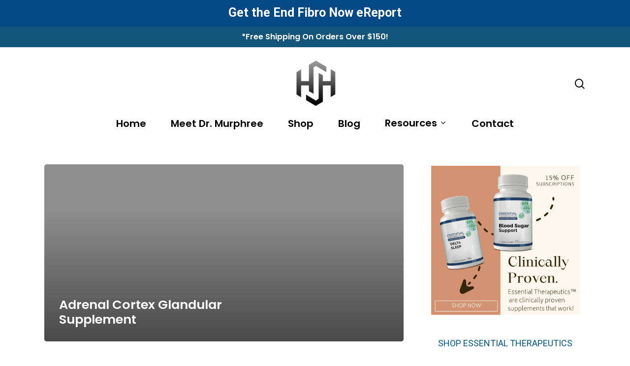

--- FILE ---
content_type: text/css
request_url: https://superhealthyhuman.com/wp-content/plugins/shopwp-pro/dist/description.css?ver=1707094638
body_size: -11
content:
.swp-product-description{color:var(--product-descriptionColor);font-family:var(--product-descriptionTypeFontFamily);font-weight:var(--product-descriptionTypeFontWeight);font-size:var(--product-descriptionTypeFontSize);font-style:var(--product-descriptionTypeFontStyle);letter-spacing:var(--product-descriptionTypeLetterSpacing);line-height:var(--product-descriptionTypeLineHeight);text-decoration:var(--product-descriptionTypeTextDecoration);text-transform:var(--product-descriptionTypeTextTransform)}.swp-product-description p:first-of-type{margin-top:0}.swp-collection-description{color:var(--collection-descriptionColor);font-family:var(--collection-descriptionFontFamily);font-weight:var(--collection-descriptionFontWeight);font-size:var(--collection-descriptionFontSize);font-style:var(--collection-descriptionFontStyle);letter-spacing:var(--collection-descriptionLetterSpacing);line-height:var(--collection-descriptionLineHeight);text-decoration:var(--collection-descriptionTextDecoration);text-transform:var(--collection-descriptionTextTransform)}


--- FILE ---
content_type: text/css
request_url: https://superhealthyhuman.com/wp-content/plugins/shopwp-pro/dist/general.css?ver=1707094638
body_size: 1547
content:
@keyframes fadeIn{from{opacity:0}to{opacity:1}}@keyframes scaleLoaderSWP{0%{transform:scale(1);opacity:1}45%{transform:scale(0.1);opacity:.7}80%{transform:scale(1);opacity:1}}p.swp-notice.swp-notice{padding-bottom:.6em}.swp-link{text-decoration:none;display:block}.swp-link:hover,.swp-link .wps-product-image:hover{cursor:pointer}.shopwp-finished-loading .shopwp-skeleton{display:none}.swp-pagination-controls{margin-top:60px;margin-bottom:60px;text-align:center;display:block}.swp-btn{border-radius:var(--border-radius);padding:.7em 0;transition:background 180ms ease;height:auto;font-weight:normal;position:relative;text-decoration:none;display:inline-block;border:none;line-height:1;text-align:center;color:#fff;width:100%;white-space:normal;background:#0c0e1b;font-size:18px;outline:none;outline-offset:0}.swp-btn:hover{cursor:pointer;border:none;box-shadow:none;outline:none}.swp-btn:hover>svg{opacity:.7}.swp-btn:focus{border:none;box-shadow:none;outline:none;top:auto}.swp-btn-secondary{text-transform:capitalize;padding:5px 9px;background:#fff;font-size:14px;border:1px solid silver;appearance:none;font-family:inherit}.swp-btn-secondary:hover{cursor:pointer;opacity:.8}.swp-select-item{text-align:center;margin-bottom:0;padding:0;border-bottom:1px solid #ddd;display:flex;flex-direction:column;align-items:center;justify-content:center}.swp-select-item .szh-menu__item{padding:.4rem 1.5rem;width:100%;display:block;font-size:16px;box-sizing:border-box}.swp-select-item:hover,.swp-select-item:focus{cursor:pointer;background-color:#e9e9e9}.swp-select-item[data-is-available-to-select=false]{opacity:.5;text-decoration:line-through}.swp-select-item[data-is-selected=true]{background-color:#e9e9e9;color:#000;opacity:1;text-decoration:none}.swp-select-item[data-is-selected=true]:hover{background-color:#e9e9e9}.swp-select-item[data-is-selected=true]:hover li{background-color:#e9e9e9}.swp-skeleton .shopwp-skeleton-component{margin-bottom:13px;border-radius:15px;background:#eee;min-width:200px}.swp-skeleton .wps-products-wrapper{display:flex;padding:2em 0;width:100%;max-width:1200px}.swp-skeleton .shopwp-skeleton-row{display:flex;justify-content:space-between}.swp-skeleton .shopwp-col{flex:1}.swp-skeleton .shopwp-skeleton-product{width:100%;flex:none}.swp-skeleton .shopwp-skeleton-products{width:32%;flex:none}.swp-skeleton .shopwp-skeleton-product-images{width:100%;height:193px}.swp-skeleton .shopwp-skeleton-cart-icon{width:50px;height:50px}.swp-skeleton .shopwp-skeleton-product-image{width:90%;height:350px}.swp-skeleton .shopwp-skeleton-product-title{width:300px;height:20px}.swp-skeleton .shopwp-skeleton-product-price{width:40%;height:20px}.swp-skeleton .shopwp-skeleton-product-description{width:100%;height:70px}.swp-skeleton .shopwp-skeleton-product-buy-button{width:60%;height:75px}.swp-skeleton .shopwp-skeleton-product-single{max-width:1200px;margin:20px auto 0px auto}.swp-items{list-style:none;margin:0;padding:0}.swp-item{margin:0;padding:0}.swp-search-form{max-width:100%;margin:0 auto}.swp-search-form .is-loading{position:absolute;bottom:-30px;font-size:19px}.swp-search-form .components-notice{margin:0;width:100%}.swp-search-form .swp-search-wrapper{display:flex;margin-bottom:20px}.swp-search-modal{position:absolute;box-sizing:border-box;top:50px;left:0;width:100%;background:#fff;padding:0;box-shadow:none;border-radius:8px;max-height:400px;overflow-y:scroll;z-index:1}.swp-search-modal[data-has-search-term=true]{border:1px solid #ddd;box-shadow:0 0 21px -13px rgba(0,0,0,.42);padding:30px 20px}.swp-quantity-container .swp-quantity-input{margin:0;min-height:45px;max-width:45px;min-width:40px;border:none;text-align:center;width:var(--custom-quantityInputWidth);height:var(--custom-quantityButtonSize);max-height:var(--custom-quantityButtonSize);font-size:var(--custom-quantityFontSize);margin-right:0px;box-shadow:inset 0px 1px 0px 0px #606060,inset 0px -1px 0px 0px #606060;border-radius:0;appearance:none;padding:0;line-height:0;color:#121212;background:#fff;outline:none}.swp-quantity-container .swp-quantity-input::-webkit-inner-spin-button,.swp-quantity-container .swp-quantity-input::-webkit-outer-spin-button{-webkit-appearance:none;appearance:none;margin:0}.swp-quantity-container .swp-quantity-input[type=number]{appearance:textfield}.swp-quantity-container .swp-quantity-input:hover{cursor:text}.swp-btn-quantity{color:#333;display:block;margin-top:0;position:relative;padding:0 10px;font-size:17px;font-family:monospace;background:#fff;box-shadow:none;cursor:pointer;text-align:center;border:1px solid #606060;width:var(--custom-quantityButtonSize);height:var(--custom-quantityButtonSize);min-height:45px;min-width:40px;outline:none;outline-offset:0;transition:all .2s ease;border-radius:var(--border-radius)}.swp-btn-quantity:hover{cursor:pointer;background-color:#f1f1f1}.swp-btn-quantity-decrement{border-top-right-radius:0;border-bottom-right-radius:0}.swp-btn-quantity-increment{border-top-left-radius:0;border-bottom-left-radius:0}.swp-btn-write-review{align-self:initial;margin-left:auto;width:160px;font-size:16px}.swp-button-pagination{max-width:150px;display:flex;flex-direction:column;margin:0 auto;background-color:var(--pagination-paginationLoadMoreButtonColor)}.swp-clear-selections{position:absolute;right:0;font-size:14px;text-decoration:underline;margin:0;z-index:2;top:-30px;padding:5px 0;animation:fadeIn .2s ease;animation-timing-function:cubic-bezier(0.445, 0.05, 0.55, 0.95)}.swp-clear-selections:hover{cursor:pointer}.swp-variant-style-buttons .swp-clear-selections{top:-10px}.swp-component{margin-bottom:6px}.ball-pulse>div:nth-of-type(0){animation:scaleLoaderSWP .75s -0.36s infinite cubic-bezier(0.2, 0.68, 0.18, 1.08)}.ball-pulse>div:nth-of-type(1){animation:scaleLoaderSWP .75s -0.24s infinite cubic-bezier(0.2, 0.68, 0.18, 1.08)}.ball-pulse>div:nth-of-type(2){animation:scaleLoaderSWP .75s -0.12s infinite cubic-bezier(0.2, 0.68, 0.18, 1.08)}.ball-pulse>div:nth-of-type(3){animation:scaleLoaderSWP .75s 0s infinite cubic-bezier(0.2, 0.68, 0.18, 1.08)}.ball-pulse>div{background-color:#fff;width:9px;height:9px;border-radius:100%;margin:2px;animation-fill-mode:both;display:inline-block}.swp-cart-icon .ball-pulse>div{background-color:var(--cart-counterTextColor)}.swp-cart-overlay .ball-pulse>div{background-color:#000}.swp-dropdown-label .ball-pulse>div{background-color:var(--product-variantDropdownButtonTextColor)}.loader-inner{line-height:1}@media(max-width: 600px){.swp-btn{font-size:16px}.swp-btn-write-review{margin:0px auto 20px auto}.swp-quantity-container .swp-quantity-input{width:50px;height:50px;max-width:50px;max-height:50px;font-size:24px}.swp-btn-quantity{font-size:26px;width:50px;height:50px;max-height:50px}.swp-skeleton .shopwp-skeleton-row{flex-direction:column}.swp-skeleton .shopwp-skeleton-products{width:100%}.swp-skeleton .shopwp-skeleton-product,.swp-skeleton .shopwp-skeleton-gallery,.swp-skeleton .shopwp-skeleton-component{width:100%;max-width:100%;flex:0 0 100%}}


--- FILE ---
content_type: text/javascript
request_url: https://superhealthyhuman.com/wp-content/plugins/shopwp-pro/dist/runtime.js?ver=1707094638
body_size: 5642
content:
(()=>{"use strict";var e,a,t,c={},i={};function d(e){var a=i[e];if(void 0!==a)return a.exports;var t=i[e]={id:e,exports:{}};return c[e].call(t.exports,t,t.exports,d),t.exports}d.m=c,e=[],d.O=(a,t,c,i)=>{if(!t){var n=1/0;for(f=0;f<e.length;f++){t=e[f][0],c=e[f][1],i=e[f][2];for(var o=!0,r=0;r<t.length;r++)(!1&i||n>=i)&&Object.keys(d.O).every((e=>d.O[e](t[r])))?t.splice(r--,1):(o=!1,i<n&&(n=i));if(o){e.splice(f--,1);var b=c();void 0!==b&&(a=b)}}return a}i=i||0;for(var f=e.length;f>0&&e[f-1][2]>i;f--)e[f]=e[f-1];e[f]=[t,c,i]},d.F={},d.E=e=>{Object.keys(d.F).map((a=>{d.F[a](e)}))},d.n=e=>{var a=e&&e.__esModule?()=>e.default:()=>e;return d.d(a,{a}),a},d.d=(e,a)=>{for(var t in a)d.o(a,t)&&!d.o(e,t)&&Object.defineProperty(e,t,{enumerable:!0,get:a[t]})},d.f={},d.e=e=>Promise.all(Object.keys(d.f).reduce(((a,t)=>(d.f[t](e,a),a)),[])),d.u=e=>e+"."+{"Notice-public":"f81973da50ce0353e5f4","vendors-node_modules_szhsin_react-menu_dist_es_components_Menu_js-node_modules_szhsin_react-m-a1a3d7":"ba824ed64b8737311a12","Select-public":"534e8aca4662248f9877","vendors-npm-packages_shopwp_components_node_modules_slick-carousel_slick_slick-theme_css-npm--952f2d":"6325dd617480589ade83","Carousel-public":"708a0948d386901a91a9","vendors-npm-packages_shopwp_components_node_modules_react-jsx-parser_dist_umd_react-jsx-parse-5cd7c3":"7e772c9152c7f3f19f85","npm-packages_shopwp_components_src_products_product_buy-button_index_jsx":"ee0c5ecf872ad78cb5de","npm-packages_shopwp_components_src_products_product_images_index_jsx":"31d57cfb9be8007b1a40","ProductCustomTemplate-public":"deb5f6086cebd2afe6d8","ProductTitle-public":"375b6c78ab7b3c3f4a24","ProductPricing-public":"9bda0182fdea1019075d","ProductDescription-public":"c1d0667e4e68f9776066","ProductImages-public":"bec7710eec495a2146a7","ProductBuyButton-public":"adf1e35974083d2906ab","Reviews-public":"7e0fdd660564eb6b7005","vendors-npm-packages_shopwp_components_node_modules_react-modal_lib_index_js":"325ab47efe7f2a4649f1","ProductModal-public":"ed40c4d1023677a3f164","CartLoadingContents-public":"5a656f4a5a9fc9849f0d","CartContents-public":"713aecef07fe0f3b3e1b","CartFooterTotal-public":"d6b67d8b4cfac1d0377f","CartCheckout-public":"537d45b32f7280e525a6","CartNote-public":"8f3df2ed2d2243941f99","CartTerms-public":"d0fde1b8387e22c555f1","npm-packages_shopwp_components_src_reviews_rating_index_jsx":"b87d4351348608efc62d","ReviewsRating-public":"6fb31d36ce98ef8c53c1","ReviewsList-public":"beff5021001fb6a86358","Link-public":"3623240206c341397fb0","StorefrontSelections-public":"6410d093c18de037ca9c","StorefrontOptions-public":"4a88c9694305aa4fd99a","StorefrontItems-public":"42d3718ddf3eb463dcd2","SearchIcon-public":"4d67c7e70d84e50adfe0","SearchModal-public":"2c1f82609a6e604fd335","SettingGeneralPageCollections-admin":"da68ca59a5d6336b8a09","SettingGeneralPageProducts-admin":"19df8ad51d2cef58dd86","GeneralProductsPerPage-admin":"45121c3b32271c281c3c","GeneralProductsLinkTo-admin":"9b028028e37e6bb87279","GeneralProductsLinkTarget-admin":"74654e262cd0b90cc727","SettingSyncingItemsPerRequest-admin":"7171a349b47e91e4ab10","SettingSyncingByCollections-admin":"509157dcea1ba7a1a415","SettingSelectiveSyncProducts-admin":"eca001fbbf964e1a5aaf","SettingSelectiveSyncTags-admin":"13e17b4627c19cbd3077","SettingSelectiveSyncVariants-admin":"5385d57d30ed94862d25","SettingSelectiveSyncOptions-admin":"f0812238435f2a4d608a","SettingSelectiveSyncCollections-admin":"cd4c2641c8bf866d6ff3","SettingSelectiveSyncCustomers-admin":"c6e2217893ec08857ed2","SettingSelectiveSyncOrders-admin":"985c1ad9d0f933f91559","SettingSelectiveSyncMetafields-admin":"bb5ff994d016627336bb","SettingSelectiveSyncImages-admin":"0114725dab9ca51e7bd2","SettingSyncFeaturedImagesOnly-admin":"f39bdf2692462c3d13b3","SettingSyncSkipDraftProducts-admin":"625e8c8bc359cf31bf66","SettingSyncProductsAsDraft-admin":"09f3e4d79e7cd6cb0836","SettingSyncCronInterval-admin":"eedb56e18f6ffea04cc9","SettingSyncingProductsQuery-admin":"f38365aadcb291a9f0d4","SettingSyncDetailPages-admin":"b139540a46710da7bcbb","SettingSyncIntoPostMeta-admin":"b580ae1ec33843c48171","SettingSyncClearBefore-admin":"6c673d73fad451e8e961","SettingSyncUseAltWebhookAuth-admin":"e7d2a87637ee63d0b52c","SettingSyncingWebhooksUrl-admin":"fa956100d7280f8c5573","SettingProductsImagesSizingCrop-admin":"6376363b6a65ea3e6ba5","SettingProductsImagesSizingHeight-admin":"e4e4579f7b8baffe08f7","SettingProductsImagesSizingScale-admin":"6e0873f82894c4f7716a","SettingProductsImagesSizingToggle-admin":"2838f3686721b4a48da2","SettingProductsImagesSizingWidth-admin":"1a9bdf9aed9ec1cb6e6e","SettingProductsThumbnailToggle-admin":"617f76773b6434c2eaeb","SettingProductsThumbnailWidth-admin":"598790b42df512ae24fd","SettingProductsThumbnailHeight-admin":"d35bdd2315d1dd8df82b","SettingProductsThumbnailCrop-admin":"3efa6796507ade498d81","SettingProductsThumbnailScale-admin":"81fbb64ed8ea201e7b3d","SettingProductsImagesShowZoom-admin":"b11c30864ebb39cc270c","SettingProductsHeadingToggle-admin":"1e766bd46b04abbfbadf","SettingProductsPlpDescriptionsToggle-admin":"767a1eafd5624bc998e8","SettingProductsColorAddToCart-admin":"8dd0b69ccb7a17d4e9fa","SettingProductsColorVariant-admin":"921dc69e13d383f3f5ef","SettingProductsDropdownTextColor-admin":"0017c666d8cc74d95dec","SettingProductsVariantStyle-admin":"7d923be4945a1a436ff0","SettingProductsIncludeMetafields-admin":"217917d0502bd1a28f96","SettingCollectionsHeadingToggle-admin":"9ccecf0286e7c397c2cf","SettingCollectionsImagesSizingCrop-admin":"2094ff9e294b6420ceaf","SettingCollectionsImagesSizingHeight-admin":"6c6b2281db06031c1f04","SettingCollectionsImagesSizingScale-admin":"35fce54fd5c9d7b988dc","SettingCollectionsImagesSizingToggle-admin":"0cf4e875142b64510c84","SettingCollectionsImagesSizingWidth-admin":"3e13ba48d475589600fc","SettingLayoutAlignHeight-admin":"7814fe46bc3734419be2","SettingLayoutShowBreadcrumbs-admin":"2a7382903105af6e9c3e","SettingLayoutHidePagination-admin":"741921371cae0fdab87b","SettingLayoutBorderRadius-admin":"0e1945e6f94e003c24a9","SettingPaginationLoadMoreButtonColor-admin":"33e07d80f3720693fe38","SettingCartEnableTerms-admin":"ac28cc4b402946d7a56b","SettingCartTerms-admin":"6f808b8bb7e765802ee1","SettingCartEnableNotes-admin":"e1dbbbec9e9f269e622c","SettingCartNotesRequired-admin":"4d82619b6528446f1c7c","SettingCartNotesPlaceholder-admin":"570b8870cc50b8f03eac","SettingEnableDiscountCodes-admin":"87e1f69d6d5c81b6a34c","CartShowFixedCartTab-admin":"4c32d5c9ca391b14324d","SettingCartConditionalFixedCartTab-admin":"cafa1172323bf5001a32","SettingColorPickerCheckout-admin":"b4e6e8f317f2bff142ac","SettingColorPickerCartCounterTextColor-admin":"18b39183d1018940b311","SettingColorPickerCartCounterBackgroundColor-admin":"157e9e7a79ac2d86f9bd","SettingColorPickerCartIconColor-admin":"58e234dad32f78c01be7","SettingColorPickerCartIconBackgroundColor-admin":"042ae2259e8c5e5382fc","SettingCartLoadCart-admin":"2cceb2854b006a575345","SettingShowEstimatedTax-admin":"703c0c5f6a43da9e7d4b","SettingDirectCheckout-admin":"9107a6972514db578717","CheckoutButtonTarget-admin":"b29dd37fb0cd474f272f","SettingToggleCustomCheckoutDomain-admin":"f0229eaec1c8cc69a7e6","SettingToggleAddAttrsToOrder-admin":"f2a4d6a027cf60897f34","SettingPricingCurrencyDisplayStyle-admin":"f432b69248787f3e78b3","SettingPricingHideDecimals-admin":"f65922f9aa0d0910907c","SettingPricingShowPriceRange-admin":"6f0c019cd4d99a81d218","SettingPricingCompareAt-admin":"28829243a332681fdb67","SettingPricingCurrencyCode-admin":"4a981c72b3174ca8f8c8","SettingPricingCountryCode-admin":"537b6cebe587f9a001d9","SettingPricingLanguageCode-admin":"47951f2d784d341b3d1b","SettingSearchBy-admin":"28a15f5f190d8a8b6ae2","SettingExternalApiKey-admin":"3e7a730c33ee0f0bb78c","SettingSubscriptionsToggle-admin":"c7dd8f0a14326a685221","SettingYotpoToggle-admin":"f6769cd5aa5b57f0c706","SettingCacheEnableDataCache-admin":"ecf9617f4825cc4bf78f","SettingDataCacheLength-admin":"c5c700593f82784a82ef","vendors-node_modules_prismjs_components_prism-clike_js-node_modules_prismjs_components_prism--6ed951":"1d0d9210f4f5dad48199","SettingJavaScriptOverrides-admin":"e1104b4311b143b8058d","ControlTextControlDebounced-admin":"4e028f23c136aa4a85e5","ControlToggle-admin":"b8181f200adfc897bbb5","GeneralContent-admin":"bcbf151fc8647c02fa40","GeneralHeader-admin":"a5e03d2834ea249410ec","ProductsContent-admin":"d157cbaa96131b7b041d","ProductsHeader-admin":"4c232bdeaa3feafc1480","CartHeader-admin":"db517cfa69932fd5ee2a","CartContent-admin":"85b887eb455f1c4ec5dc","FinishedHeader-admin":"68182e082d71816f5d1b","vendors-npm-packages_shopwp_components_node_modules_emotion_react_dist_emotion-react_browser_-c084ea":"1dcff09cd9dba1c4418d","WizardNotice-admin":"e5f901590adfcf7b1f54","Modals-admin":"e510a838216a0ce7a0b5","SellingGroups-public":"6b2c3c70c3e5e7a263b8","Quantity-public":"64b30c017ead14da90a0","ProductBuyButtonLeftInStock-public":"c95ed007c5fb2a9ef277","AddButtonText-public":"89d39688045d49b12e19","ProductPricesCompareAt-public":"ab21bab30b0b9fc9f58f","ProductPricesSubscription-public":"da27bdc66d5d5dede810","vendors-npm-packages_shopwp_components_node_modules_react-player_lazy_index_js":"555a6f1ea0f86077b781","ProductCarouselImages-public":"a8dcb5b0fe8977cdf509","ProductImageSoldOutLabel-public":"5539067f36856b06416d","ProductImageOnSaleLabel-public":"99312eebb99f45c47205","ProductFeaturedImageVideo-public":"5bae82fc617271680a7a","CartLineItem-public":"4d32d322d8273726fdf0","CartFooterEstimatedTax-public":"f4b33ee47350cba41b3c","CartFooterDiscountWrapper-public":"4bb36f42fa5dcb57be22","vendors-npm-packages_shopwp_components_node_modules_react-gravatar_dist_index_js-npm-packages-b6e9ec":"3d5c44e7d449fd915ce7","ReviewsListContent-public":"2f25130c2b5cfa309de5","ReviewsPagination-public":"c939f968c4fd077aa154","ReviewForm-public":"14b07c7f37152ad662c1","EmptyReviews-public":"a3bb5a529405df1a61af","WriteReviewLink-public":"d3186be51bc98ff34596","StorefrontSelectionsWrapper-public":"be5892160420cac63772","vendors-npm-packages_shopwp_components_node_modules_memoize-one_dist_memoize-one_esm_js-npm-p-31de42":"63d6e899054bc8611446","OptionCollections-public":"67a097bdae06dd41ff8a","OptionTags-public":"6d1d3381578ce4d13839","OptionTypes-public":"0baf0c7f3852c15fd0f1","OptionVendors-public":"8cbe93667d0fd45776e9","OptionPrice-public":"09b6d8fd347accdf21d1","_tmp_admin_js_app_settings__common_code-input-control_jsx":"abbbc6ce74ae8b1457d6","GeneralProductsUrl-admin":"a2f6ee3a950708c51c33","GeneralCollectionsUrl-admin":"53a3b44b38073b21a5da",reactPlayerYouTube:"f505ef1f66ef2b546cdc",reactPlayerSoundCloud:"8274c336190a91ef7252",reactPlayerVimeo:"d73c2644f1bb141a29d9",reactPlayerFacebook:"ed677d7e6db5052f0065",reactPlayerStreamable:"46081ddd27c709144d59",reactPlayerWistia:"54ab39512b2e516c4982",reactPlayerTwitch:"4f8cb3ffd24b90ca5a1b",reactPlayerDailyMotion:"2cdf4a91849ccd733554",reactPlayerMixcloud:"c9ca803be0063c3b2900",reactPlayerVidyard:"a57b86f324b9b4d043de",reactPlayerKaltura:"63522af88458be68b38e",reactPlayerFilePlayer:"aae715af9eeab6cac245",reactPlayerPreview:"2a62bab9b7425206a4f1","CartLineItemPrice-public":"2462c966bb5b2025c31c","CartAttributes-public":"d953120a115a89fbd656","CartLineItemVariantTitle-public":"97a83a410109e3ec201b","CartLineItemQuantity-public":"8bc12a12f84cf46e5b60","CartLineItemTitle-public":"8e8fe23f45613e1061c0","CartLineItemRemove-public":"18aa84354510491f94d8","CartLineItemImage-public":"6cf284707f2deb73cc6e","CartLineItemLeftInStock-public":"6e1b20a824fef9921b9d","CartLineItemDiscounts-public":"28c1cda24111675b0cdf","StorefrontFilterOptionsGroupOption-public":"eefc6d575463c50404a8","StorefrontFilterOptionsGroup-public":"21ff6d891a9aca8bbf96"}[e]+".js",d.miniCssF=e=>{},d.g=function(){if("object"==typeof globalThis)return globalThis;try{return this||new Function("return this")()}catch(e){if("object"==typeof window)return window}}(),d.o=(e,a)=>Object.prototype.hasOwnProperty.call(e,a),a={},t="shopwp:",d.l=(e,c,i,n)=>{if(a[e])a[e].push(c);else{var o,r;if(void 0!==i)for(var b=document.getElementsByTagName("script"),f=0;f<b.length;f++){var l=b[f];if(l.getAttribute("src")==e||l.getAttribute("data-webpack")==t+i){o=l;break}}o||(r=!0,(o=document.createElement("script")).charset="utf-8",o.timeout=120,d.nc&&o.setAttribute("nonce",d.nc),o.setAttribute("data-webpack",t+i),o.src=e),a[e]=[c];var s=(t,c)=>{o.onerror=o.onload=null,clearTimeout(u);var i=a[e];if(delete a[e],o.parentNode&&o.parentNode.removeChild(o),i&&i.forEach((e=>e(c))),t)return t(c)},u=setTimeout(s.bind(null,void 0,{type:"timeout",target:o}),12e4);o.onerror=s.bind(null,o.onerror),o.onload=s.bind(null,o.onload),r&&document.head.appendChild(o)}},d.r=e=>{"undefined"!=typeof Symbol&&Symbol.toStringTag&&Object.defineProperty(e,Symbol.toStringTag,{value:"Module"}),Object.defineProperty(e,"__esModule",{value:!0})},(()=>{var e;d.g.importScripts&&(e=d.g.location+"");var a=d.g.document;if(!e&&a&&(a.currentScript&&(e=a.currentScript.src),!e)){var t=a.getElementsByTagName("script");if(t.length)for(var c=t.length-1;c>-1&&!e;)e=t[c--].src}if(!e)throw new Error("Automatic publicPath is not supported in this browser");e=e.replace(/#.*$/,"").replace(/\?.*$/,"").replace(/\/[^\/]+$/,"/"),d.p=e})(),(()=>{d.b=document.baseURI||self.location.href;var e={runtime:0};d.f.j=(a,t)=>{var c=d.o(e,a)?e[a]:void 0;if(0!==c)if(c)t.push(c[2]);else if("runtime"!=a){var i=new Promise(((t,i)=>c=e[a]=[t,i]));t.push(c[2]=i);var n=d.p+d.u(a),o=new Error;d.l(n,(t=>{if(d.o(e,a)&&(0!==(c=e[a])&&(e[a]=void 0),c)){var i=t&&("load"===t.type?"missing":t.type),n=t&&t.target&&t.target.src;o.message="Loading chunk "+a+" failed.\n("+i+": "+n+")",o.name="ChunkLoadError",o.type=i,o.request=n,c[1](o)}}),"chunk-"+a,a)}else e[a]=0},d.F.j=a=>{if((!d.o(e,a)||void 0===e[a])&&"runtime"!=a){e[a]=null;var t=document.createElement("link");d.nc&&t.setAttribute("nonce",d.nc),t.rel="prefetch",t.as="script",t.href=d.p+d.u(a),document.head.appendChild(t)}},d.O.j=a=>0===e[a];var a=(a,t)=>{var c,i,n=t[0],o=t[1],r=t[2],b=0;if(n.some((a=>0!==e[a]))){for(c in o)d.o(o,c)&&(d.m[c]=o[c]);if(r)var f=r(d)}for(a&&a(t);b<n.length;b++)i=n[b],d.o(e,i)&&e[i]&&e[i][0](),e[i]=0;return d.O(f)},t=self.webpackChunkshopwp=self.webpackChunkshopwp||[];t.forEach(a.bind(null,0)),t.push=a.bind(null,t.push.bind(t))})(),d.nc=void 0})();

--- FILE ---
content_type: text/javascript
request_url: https://superhealthyhuman.com/wp-content/plugins/shopwp-pro/dist/public.js?ver=1707094638
body_size: 32477
content:
"use strict";(self.webpackChunkshopwp=self.webpackChunkshopwp||[]).push([["public","Notice-public","Reviews-public"],{"./npm-packages/@shopwp/common/src/css/index.jsx":(e,t,n)=>{n.d(t,{Ji:()=>h,Q0:()=>m,Q4:()=>d,S7:()=>u,dw:()=>y,mq:()=>p});var o,s,a,r=n("./npm-packages/@shopwp/common/node_modules/@babel/runtime/helpers/esm/taggedTemplateLiteral.js"),i=n("./npm-packages/@shopwp/common/node_modules/@babel/runtime/helpers/esm/slicedToArray.js"),c=n("./node_modules/@emotion/react/dist/emotion-react.browser.esm.js");const l={xsmall:400,small:600,medium:800,large:1100},p=function(e){const t=Object.keys(l).map((function(e){return[e,l[e]]})).reduce((function(t,n){let o=(0,i.Z)(n,2),s=o[0],a=o[1];return e===s?[...t,"@media (max-width: ".concat(a,"px)")]:t}),[]);return(0,i.Z)(t,1)[0]},u={name:"1e15wap-flexRowNoBreakCSS",styles:"display:flex;label:flexRowNoBreakCSS;"},d=(p("small"),{name:"1d1ixsh-containerFluidCSS",styles:"padding:0;margin-right:auto;margin-left:auto;margin-bottom:0;box-sizing:border-box;label:containerFluidCSS;"}),m={name:"666hia-IconCSS",styles:"position:relative;vertical-align:middle;pointer-events:auto;width:28px;&.wps-btn{padding-right:2.6em;text-decoration:none;padding-left:2.6em;width:100%;max-width:100%;};label:IconCSS;"},h=(0,c.F4)(o||(o=(0,r.Z)(["\n\tfrom {\n    \topacity: 0;\n  \t}\n\n\tto {\n    \topacity: 1;\n\t}\n"]))),g=((0,c.F4)(s||(s=(0,r.Z)(["\n\tfrom {\n    \topacity: 1;\n  \t}\n\n\tto {\n    \topacity: 0;\n\t}\n"]))),(0,c.F4)(a||(a=(0,r.Z)(["\n  0% {\n    opacity: 0.4;\n  }\n\n  50% {\n    opacity: 1;\n  }\n\n  100% {\n    opacity: 0.4;\n  }\n"])))),y=(0,c.iv)("animation:",g," 1.6s ease;animation-iteration-count:infinite;animation-timing-function:ease-in-out;;label:isBusyAnimation;")},"./npm-packages/@shopwp/common/src/utils/index.jsx":(e,t,n)=>{n.d(t,{$B:()=>O,$X:()=>Q,AZ:()=>me,BW:()=>_e,CU:()=>A,Fv:()=>ge,G2:()=>te,Iy:()=>ne,Jx:()=>Pe,K4:()=>fe,NL:()=>ve,OH:()=>Z,OW:()=>ae,Of:()=>ce,PN:()=>ee,T8:()=>H,UA:()=>P,V9:()=>J,WB:()=>W,XJ:()=>le,YC:()=>F,_6:()=>de,_i:()=>Te,aX:()=>se,ce:()=>U,cm:()=>Ee,fd:()=>_,fv:()=>he,i4:()=>xe,ij:()=>pe,j5:()=>oe,kK:()=>ie,lV:()=>we,lZ:()=>Ce,n2:()=>k,nH:()=>z,oF:()=>Y,oJ:()=>X,oQ:()=>V,ot:()=>M,r2:()=>E,rf:()=>$,rg:()=>Se,tF:()=>K,tR:()=>G,tW:()=>ue,to:()=>be,tu:()=>B,up:()=>re,v:()=>C,vD:()=>D,yx:()=>ke,z:()=>j,zK:()=>ye});var o=n("./npm-packages/@shopwp/common/node_modules/@babel/runtime/helpers/esm/slicedToArray.js"),s=n("./npm-packages/@shopwp/common/node_modules/lodash-es/isEmpty.js"),a=n("./npm-packages/@shopwp/common/node_modules/lodash-es/forOwn.js"),r=n("./npm-packages/@shopwp/common/node_modules/lodash-es/mapKeys.js"),i=n("./npm-packages/@shopwp/common/node_modules/lodash-es/isObject.js"),c=n("./npm-packages/@shopwp/common/node_modules/lodash-es/isBoolean.js"),l=n("./npm-packages/@shopwp/common/node_modules/lodash-es/isArray.js"),p=n("./npm-packages/@shopwp/common/node_modules/lodash-es/merge.js"),u=n("./npm-packages/@shopwp/common/node_modules/lodash-es/find.js"),d=n("./npm-packages/@shopwp/common/node_modules/lodash-es/concat.js"),m=n("./npm-packages/@shopwp/common/node_modules/lodash-es/compact.js"),h=n("./npm-packages/@shopwp/common/node_modules/lodash-es/uniqBy.js"),g=n("./npm-packages/@shopwp/common/node_modules/lodash-es/size.js"),y=n("./npm-packages/@shopwp/common/node_modules/lodash-es/transform.js"),w=n("./npm-packages/@shopwp/common/node_modules/immutability-helper/index.js"),f=n.n(w),T=n("./npm-packages/@shopwp/common/node_modules/lodash-es/identity.js"),S=n("./npm-packages/@shopwp/common/node_modules/lodash-es/pickBy.js"),v=n("./npm-packages/@shopwp/common/node_modules/lodash-es/isEqual.js");const b=function(e){return"string"==typeof e};function _(e){if(!e)return!1;var t=parseFloat(e.cost.subtotalAmount.amount);if(parseFloat(e.cost.totalAmount.amount)<t)return!0;var n=!!e.merchandise.compareAtPrice&&parseFloat(e.merchandise.compareAtPrice.amount),o=parseFloat(e.merchandise.price.amount);return!!(n&&n>o)}function x(){return shopwp.misc.siteLang===shopwp.general.languageCode?shopwp.general.languageCode:shopwp.misc.siteLang}function E(){var e,t,n,o=localStorage.getItem("shopwp-buyer-identity");return!o||shopwp.misc.isAdmin?{language:x(),country:shopwp.general.countryCode,currency:shopwp.general.currencyCode}:{language:null!==(e=o=JSON.parse(o))&&void 0!==e&&e.language?o.language:x(),country:null!==(t=o)&&void 0!==t&&t.country?o.country:shopwp.general.countryCode,currency:null!==(n=o)&&void 0!==n&&n.currency?o.currency:shopwp.general.currencyCode}}function k(){var e=function(){var e=sessionStorage.getItem("shopwp-tracking-params");return e?JSON.parse(e):[]}(),t=wp.hooks.applyFilters("misc.trackingParams",["utm_source","utm_medium","utm_campaign","utm_term","utm_content","utm_keyword","guid","fbclid","gclid","li_fat_id"]).map((function(e){var t=pe(e);return!!t&&{param:e,value:t}})).filter((function(e){return e})),n=e.concat(t);let o=[...new Map(n.map((function(e){return[e.param,e]}))).values()];return o&&o.length&&sessionStorage.setItem("shopwp-tracking-params",JSON.stringify(o)),o}function C(e,t){var n,o,s;return(s={locale:(n=t.buyerIdentity.language,o=t.buyerIdentity.country,n.toLowerCase()+"-"+o.toUpperCase()),price:e,currencyCode:t.buyerIdentity.currency,currencyDisplay:shopwp.general.currencyDisplayStyle,currencySign:shopwp.general.currencySign}).hasOwnProperty("locale")||(s.locale=!1),new Intl.NumberFormat(s.locale,function(e){return shopwp.general.hideDecimals?(e.minimumFractionDigits=0,e.maximumFractionDigits=0,e):e}({style:"currency",currency:s.currencyCode,currencyDisplay:s.currencyDisplay,currencySign:s.currencySign})).format(s.price)}function P(e,t){var n=e-t/100*e;return Math.round(100*(n+Number.EPSILON))/100}function R(e,t){return e.value-t.value}function I(e,t){return e-t}function A(e){return e?"string"==typeof e||e instanceof String?e.replace("gid://shopify/Product/",""):e:""}function D(e){return"asc"===(arguments.length>1&&void 0!==arguments[1]&&arguments[1])?{regPrices:L(N(e,"price")),compareAtPrices:L(N(e,"compareAtPrice"))}:{regPrices:N(e,"price"),compareAtPrices:N(e,"compareAtPrice")}}function L(e){return e.sort(I)}function F(e){return e.sort(R)}function N(e,t){return e.variants?e.variants.edges.reduce((function(e,n){return n.node[t]?(0,d.Z)(e,!!(o=n.node[t].amount)&&parseFloat(o)):(0,d.Z)(e,null);var o}),[]):[]}function j(e){if((0,s.Z)(e))return!0;var t=!0;return(0,a.Z)(e,(function(e,n){(0,s.Z)(e)||(t=!1)})),t}function O(e,t){const n={};return n[e]=t,n}function Z(e,t){if(!e)return!1;var n=!1;for(var o in e)if(o===t.name&&e[o]===t.value){n=!0;break}return n}function z(e){return e>12?e=12:e||(e=1),"wps-w-"+e}function B(){let e=arguments.length>0&&void 0!==arguments[0]&&arguments[0];return!!e&&(e instanceof Element?e:!(0,c.Z)(e)&&(b(e)?document.querySelector(e):(console.warn("ShopWP Warning: dropzone: "+e+" is not an instance of Element, but also not a String."),e)))}function U(e){let t=e.name,n=e.children,o=e.args,s=void 0===o?[]:o,a=e.isReact,r=void 0!==a&&a;return wp.hooks.hasFilter(t,"shopwp")||wp.hooks.hasFilter(t,"wpshopify")||wp.hooks.hasFilter(t,"shopwp.customerLogin")||wp.hooks.hasFilter(t,"shopwp.translator")||wp.hooks.hasFilter(t,"shopwp.webhooksSettings")||wp.hooks.hasFilter(t,"shopwp.webhooksTools")?r?wp.hooks.applyFilters(t,!1,...s):React.createElement("div",{dangerouslySetInnerHTML:{__html:wp.hooks.applyFilters(t,!1,...s)}}):React.createElement(React.Fragment,null,n)}function H(e){return new Date(e).toDateString()}function q(e){if((0,l.Z)(e))return e;if((0,i.Z)(e)){const t={};return Object.keys(e).forEach((function(n){var o;t[(o=n,o.replace(/([-_][a-z])/gi,(function(e){return e.toUpperCase().replace("-","").replace("_","")})))]=q(e[n])})),t}return e}function W(e){return q(K(e))}function G(e){try{return btoa(encodeURI(JSON.stringify(e)))}catch(e){return e}}function K(e){var t=decodeURI(atob(e));try{var n=JSON.parse(t)}catch(t){var o="Error when parsing settings: "+e+" "+t.message;return console.error(o),o}return n}function M(e){return e?e.map((function(e){var t={};return t[e.name]=e.value,t})):[]}function V(e,t){var n=t.variants.edges.filter((function(t){return t.node.id===e}));return!!n.length&&n[0]}function Q(e,t){return t.edges.filter((function(t){return t.node.selectedOptions[0].name===e.name&&e.value===t.node.selectedOptions[0].value}))}function Y(e){if(!e.availableForSale)return!1;const t=e.variants.edges.filter((function(e){if(!e.node.compareAtPrice)return!1;var t=parseInt(e.node.price.amount);return parseInt(e.node.compareAtPrice.amount)>t}));return void 0!==t&&0!==t.length}function $(e){return!!e.variants&&!!e.variants.edges.length&&(e.variants.edges.length>1||"Default Title"!==e.variants.edges[0].node.title&&"Default"!==e.variants.edges[0].node.title)}function J(e){return e&&e.minQuantity&&"null"!==e.minQuantity?e.minQuantity:1}function X(e,t){if(!e||j(t))return!1;return e.variants.edges.find((function(e){return e.node.selectedOptions.every((function(e){return t[e.name]===e.value.valueOf()}))}))||!1}function ee(e,t){if(!e||!t)return!1;const n=e.variants.edges.filter((function(e){return e.node.id.includes(t)}));return!!n&&n[0]}function te(e,t){if((0,s.Z)(e))return"any"===t.availableForSale?"*":"available_for_sale:"+t.availableForSale;const n=function(e){return(0,r.Z)(e,(function(e,t){return"tags"===t?"tag":"vendors"===t?"vendor":"types"===t?"product_type":"titles"===t?"title":t}))}(e),o=function(e,t,n){var o=t.map((function(t,o){if("available_for_sale"!==t&&!(0,s.Z)(e[t])){if(b(e[t]))return t+':"'+e[t]+'"';var a=function(e,t,n){return e[t].map((function(e,o,s){if(s.length-1!==o)var a=" "+n.toUpperCase();else a="";return"price"===t?function(e,t){var n=e.split(" - ").map((function(e){return e.split(shopwp.general.currencySymbol).filter((function(e){return e}))[0]}));if(n.length>1)var o="variants.price:>="+n[0]+" AND variants.price:<="+n[1];else o="variants.price:>="+n[0].split(" +")[0];return o}(e,n.toUpperCase()):t+':"'+e+'"'+a}))}(e,t,n);return"price"===t?"("+a.join(" "+n.toUpperCase()+" ")+")":a}}));return(0,m.Z)(o)}(n,Object.keys(n),t.connective);let a=function(e,t){if(!e)return"";var n=e.map((function(e){return(0,s.Z)(e)?"":b(e)?e:e.join(" ")}));return(0,s.Z)(n)?"":n.join(" "+t+" ")}(o,t.connective);if(n.hasOwnProperty("available_for_sale")){if("any"===e.available_for_sale)return""===a?"*":a;if(e.available_for_sale)if((0,l.Z)(e.available_for_sale)&&e.available_for_sale.length&&!0===e.available_for_sale[0]&&(a+=" available_for_sale:true"),"false"===e.available_for_sale)a+=" available_for_sale:false";else{if("any"===e.available_for_sale)return a;a+=" AND available_for_sale:true"}else e.collection||e.id||(a+=" available_for_sale:false")}else"any"!==t.availableForSale&&(a+=" available_for_sale:"+t.availableForSale);return""===a&&(a="*"),a}function ne(e){var t,n={title:e.title,vendor:e.vendor,tag:e.tag,productType:e.productType,createdAt:e.createdAt,collection:e.collection,price:e.price};return(0,y.Z)((t=n,(0,S.Z)(t,T.Z)),(function(e,t,n){return"productType"===n?n="types":"availableForSale"===n?(n="available_for_sale",t=!!t):n+="s",(0,l.Z)(t)?e[n]=t.map((function(e){return b(t)?String(e).toLowerCase():e})):b(t)?e[n]=[String(t).toLowerCase()]:e[n]=[t]}),{})}function oe(e,t){let n=arguments.length>2&&void 0!==arguments[2]&&arguments[2];var o=t;return b(t)&&(o=t.toUpperCase(),n&&(o+="-REVERSE")),e.find((function(e){return e.value===o}))}function se(e,t){return!!e.filterOptionOpenOnLoad&&e.filterOptionOpenOnLoad===t}function ae(e){let t=!1;return e&&e.includes("-REVERSE")&&(e=e.replace("-REVERSE",""),t=!0),{reverse:t,sortKey:e}}function re(e,t,n,o,s,a,r){if(function(e,t){return!!t&&e>=t}(o,s)){var i=function(e,t,n,o,s){e||(e=[]);var a=e.concat(t),r=a.length;return!s||r<=o?t.slice(0,n):a.slice(0,n)}(e,t,s,a,r);return f()(e,{$set:i})}if(n)var c=f()(e,{$set:t});else c=f()(e,{$set:(0,h.Z)(f()(e,{$push:t}),"cursor")});return c}function ie(e,t,n){return{...n,[e]:f()(n[e],{$set:t.payload})}}function ce(e,t){throw new Error("No type: ".concat(e.type," in ").concat(t,"Reducer"))}function le(){document.querySelector("body").classList.add("shopwp-finished-loading")}function pe(e){if(!e)return!1;var t=window.location.search;return new URLSearchParams(t).get(e)}function ue(e,t){return(0,g.Z)(e)===t.options.length}function de(){let e=arguments.length>0&&void 0!==arguments[0]?arguments[0]:"";if(!e)return e;var t=e;return t.includes("http://")&&(t=t.replace("http://","")),t.includes("https://")&&(t=t.replace("https://","")),t.includes("http://www.")&&(t=t.replace("http://www.","")),t.includes("https://www.")&&(t=t.replace("https://www.","")),t.includes("myshopify.com/")&&"."===(t=(t=t.split("myshopify.com/"))[0])[t.length-1]&&(t=t.slice(0,-1)),t.includes("myshopify.com")&&"."===(t=(t=t.split("myshopify.com"))[0])[t.length-1]&&(t=t.slice(0,-1)),t.includes(".com")&&(t=(t=t.split(".com"))[0]),t}function me(e){return e.includes("onetime")}function he(e,t){if(!t.subscriptions)return!1;var n=function(e){let t=e.split("gid://shopify/Product/").filter(Boolean);if(!t||t.length<=0)return!1;if(me(t[0]))var n=t[0].split("onetime").filter(Boolean)[0];else{if(!t[0].includes("subscription"))return!1;n=t[0].split("subscription").filter(Boolean)[0]}return n}(e);return t.subscriptions.filter((function(e){return e.external_product_id.ecommerce==n}))}function ge(e){return{sellingPlanId:e[0].external_plan_id,sellingPlanName:e[0].external_plan_name,discountAmount:e[0].discount_amount,discountType:e[0].discount_type}}function ye(e){return(0,s.Z)(e)?0:e.compareAtPrices[0]}function we(e){return e.edges[e.edges.length-1]}function fe(e,t){return Object.entries(e).reduce((function(e,n){let s=(0,o.Z)(n,2),a=s[0],r=s[1];return(0,v.Z)(t[a],r)?e:{...e,[a]:r}}),{})}function Te(e,t){return(0,s.Z)(fe(e,t))}function Se(e,t){let n=function(e){if(""===e.settingsId)return{};try{var t=JSON.parse(decodeURI(atob(e.settingsId)))}catch(t){return e}return fe(t,e.defaultSettings)}(e);n.collection&&"[wps_collections]"===t&&delete n.collection,n.collectionsQuery&&"[wps_collections]"===t&&delete n.collectionsQuery,n.hasOwnProperty("limit")&&!n.limit&&delete n.limit,""===n.icon&&delete n.icon,!1===n.collectionId&&delete n.collectionId,!1===n.productId&&delete n.productId,""===n.searchPlaceholderText&&delete n.searchPlaceholderText,delete n.query,delete n.align,delete n.isStackedOnMobile,delete n.className,n.htmlTemplateData?n.htmlTemplateData=n.htmlTemplateData:delete n.htmlTemplateData;let o=function(e,t){var n="";for(var o in e)if(e.hasOwnProperty(o)){var s=o.replace(/[A-Z]/g,(function(e){return"_".concat(e.toLowerCase())}));if("productId"===o&&0===e[o])continue;n+=s+'="'+e[o]+'" '}var a=t.split("]")[0];a||(a="[wps_products");let r=a+" "+n+"]";return r.substring(0,r.length-2)+"]"}(n,t);return o}function ve(e){return!!e&&e.map((function(e){return{label:e.name,value:e.isoCode}}))}function be(e){return e.then((function(e){return[null,e]})).catch((function(e){return[e,void 0]}))}function _e(e,t){var n=function(e,t){return e.filter((function(e){return!!(0,u.Z)(e.selectedOptions,t)&&e}))}(e,t);return!!n.filter((function(e){return e.availableForSale})).length}function xe(e,t,n,o,s,a){if(a.showOutOfStockVariants)return!0;if(t)return!!s;var r=function(e,t){return t.edges.length?t.edges.filter((function(t){var n,o=[(n=M(t.node.selectedOptions),n.reduce((function(e,t){return(0,p.Z)(e,t)}),{}))];return(0,u.Z)(o,e)})):[]}({...n,...e},o);return!!r.length&&!!r.filter((function(e){return e.node.availableForSale})).length}function Ee(e){let t=e.option,n=e.productBuyButtonState,o=e.productBuyButtonDispatch;const s=O(t.name,t.value);o({type:"UPDATE_SELECTED_OPTIONS",payload:s}),wp.hooks.doAction("on.variantsSelection",s,n)}function ke(e){var t="https://"+shopwp.connection.storefront.domain+"/admin";return"wps_collections"===e?t+"/collections/"+shopwp.misc.collectionID:t+"/products/"+shopwp.misc.productID}function Ce(e){var t=shopwp.misc.adminURL;if("wps_collections"===e)var n=shopwp.misc.layoutTemplateCdpPostId,o="template-cdp",s="collectionId",a=shopwp.misc.collectionID;else n=shopwp.misc.layoutTemplatePdpPostId,o="template-pdp",s="productId",a=shopwp.misc.productID;if(n)var r=t+"post.php?post="+n+"&action=edit&preview="+shopwp.misc.postID;else r=t+"post-new.php?post_type=shopwp_shortcodes&layout="+o+"&preview="+shopwp.misc.postID+"&"+s+"="+a;return r}function Pe(e){let t=document.createElement("textarea");return t.innerHTML=e,t.value}},"./npm-packages/@shopwp/components/src/cart/api.jsx":(e,t,n)=>{n.d(t,{lZ:()=>f,Ii:()=>v,FJ:()=>b,xZ:()=>S,nd:()=>w,Gl:()=>T,db:()=>k,Qz:()=>E,EI:()=>C,VD:()=>y});var o=n("./npm-packages/@shopwp/components/node_modules/@babel/runtime/helpers/esm/slicedToArray.js"),s=n("./npm-packages/@shopwp/components/node_modules/@babel/runtime/regenerator/index.js"),a=n.n(s),r=n("./npm-packages/@shopwp/common/src/utils/index.jsx"),i=n("./npm-packages/@shopwp/api/src/internal/request.js");function c(e){return wp.hooks.applyFilters("cart.requestSettings",e)}function l(e){return(0,i.v_)("cart/create",c(e))}function p(e){return(0,i.v_)("cart/attributes/update",c(e))}function u(e){return(0,i.v_)("cart/lineitems/add",c(e))}var d=n("./npm-packages/@shopwp/api/src/errors/index.js"),m=n("./npm-packages/@shopwp/api/src/cache/index.js"),h=n("./node_modules/js-cookie/dist/js.cookie.mjs");function g(e){if(!e.discountCodes)return!1;var t=e.discountCodes.filter((function(e){return e.applicable}));return!!t.length&&t[0].code}function y(e,t,n,s,l){var p,u,m,h,g;return a().async((function(y){for(;;)switch(y.prev=y.next){case 0:return n({type:"SET_IS_CART_UPDATING",payload:!0}),y.next=3,a().awrap((0,r.to)((w={cartId:e.cartData.id,lines:[{merchandiseId:s.merchandise.id,id:s.id,quantity:l,attributes:s.attributes?s.attributes:[]}],buyerIdentity:e.buyerIdentity},(0,i.v_)("cart/lineitems/update",c(w)))));case 3:if(p=y.sent,u=(0,o.Z)(p,2),m=u[0],h=u[1],n({type:"SET_IS_CART_UPDATING",payload:!1}),!(g=(0,d.HL)(m,h))){y.next=12;break}return t({type:"SET_NOTICE",payload:{type:"error",message:g}}),y.abrupt("return");case 12:n({type:"SET_CART_DATA",payload:h.data});case 13:case"end":return y.stop()}var w}),null,null,null,Promise)}function w(e,t,n,s){var l,p,u,m,h;return a().async((function(g){for(;;)switch(g.prev=g.next){case 0:return s({type:"SET_IS_CART_UPDATING",payload:!0}),g.next=3,a().awrap((0,r.to)((y={lineIds:e,cartId:t.cartData.id,buyerIdentity:t.buyerIdentity},(0,i.v_)("cart/lineitems/remove",c(y)))));case 3:if(l=g.sent,p=(0,o.Z)(l,2),u=p[0],m=p[1],s({type:"SET_IS_CART_UPDATING",payload:!1}),!(h=(0,d.HL)(u,m))){g.next=12;break}return n({type:"SET_NOTICE",payload:{type:"error",message:h}}),g.abrupt("return");case 12:s({type:"SET_CART_DATA",payload:m.data});case 13:case"end":return g.stop()}var y}),null,null,null,Promise)}function f(e,t,n){var s,i,c,l,p;return a().async((function(m){for(;;)switch(m.prev=m.next){case 0:return n({type:"SET_IS_CART_UPDATING",payload:!0}),m.next=3,a().awrap((0,r.to)(u(e)));case 3:if(s=m.sent,i=(0,o.Z)(s,2),c=i[0],l=i[1],n({type:"SET_IS_CART_UPDATING",payload:!1}),!(p=(0,d.HL)(c,l))){m.next=12;break}return t({type:"SET_NOTICE",payload:{type:"error",message:p}}),m.abrupt("return");case 12:wp.hooks.doAction("on.afterAddToCart",e.lines,l.data),n({type:"SET_CART_DATA",payload:l.data});case 14:case"end":return m.stop()}}),null,null,null,Promise)}function T(e,t,n,s){var i,c,l,u,m;return a().async((function(h){for(;;)switch(h.prev=h.next){case 0:return s({type:"SET_IS_CART_UPDATING",payload:!0}),h.next=3,a().awrap((0,r.to)(p({attributes:e,cartId:t.cartData.id,buyerIdentity:t.buyerIdentity})));case 3:if(i=h.sent,c=(0,o.Z)(i,2),l=c[0],u=c[1],s({type:"SET_IS_CART_UPDATING",payload:!1}),!(m=(0,d.HL)(l,u))){h.next=12;break}return n({type:"SET_NOTICE",payload:{type:"error",message:m}}),h.abrupt("return");case 12:s({type:"SET_CART_DATA",payload:u.data});case 13:case"end":return h.stop()}}),null,null,null,Promise)}function S(e,t,n,s,l){var p,u,h,y,w,f,T,S,b,_;return a().async((function(x){for(;;)switch(x.prev=x.next){case 0:if(p=function(e){l({type:"SET_CART_DATA",payload:e});var t=g(e);t&&s({type:"SET_DISCOUNT_CODE",payload:t}),l({type:"SET_IS_CART_READY",payload:!0}),s({type:"SET_CART_NOTE",payload:e.note})},!shopwp.misc.cacheEnabled){x.next=17;break}return x.next=4,a().awrap((0,r.to)((0,m.lJ)(e)));case 4:if(u=x.sent,h=(0,o.Z)(u,2),y=h[0],w=h[1],y&&(0,m.LK)(),!w){x.next=17;break}if(w.cacheKey!==shopwp.misc.cacheKey){x.next=16;break}return p(w),l({type:"SET_IS_CART_UPDATING",payload:!1}),x.abrupt("return");case 16:(0,m.LK)();case 17:return l({type:"SET_IS_CART_UPDATING",payload:!0}),x.next=20,a().awrap((0,r.to)((E=wp.hooks.applyFilters("cart.getExistingSettings",{id:e,buyerIdentity:n.buyerIdentity},t,n),(0,i.v_)("cart/get",c(E)))));case 20:if(f=x.sent,T=(0,o.Z)(f,2),S=T[0],b=T[1],l({type:"SET_IS_CART_UPDATING",payload:!1}),!(_=(0,d.HL)(S,b))){x.next=31;break}return console.warn("ShopWP Error: ",_),localStorage.removeItem("shopwp-cart-id"),b&&!b.data.includes("No cart data found")||v(t,n,0,l),x.abrupt("return");case 31:p(b.data);case 32:case"end":return x.stop()}var E}),null,null,null,Promise)}function v(e,t,n,s){var i,c,p,u,m;return a().async((function(n){for(;;)switch(n.prev=n.next){case 0:return s({type:"SET_IS_CART_UPDATING",payload:!0}),i=[],shopwp.general.addAttrsToOrder&&(i=[{key:"ShopWP Site",value:shopwp.misc.siteUrl}]),n.next=5,a().awrap((0,r.to)(l(wp.hooks.applyFilters("cart.createSettings",{note:"",buyerIdentity:t.buyerIdentity,attributes:i},e,t))));case 5:c=n.sent,p=(0,o.Z)(c,2),u=p[0],m=p[1],s({type:"SET_IS_CART_UPDATING",payload:!1}),(0,d.HL)(u,m)?s({type:"SET_CART_DATA",payload:!1}):(s({type:"SET_CART_DATA",payload:m.data}),localStorage.setItem("shopwp-cart-id",m.data.id)),s({type:"SET_IS_CART_READY",payload:!0});case 13:case"end":return n.stop()}}),null,null,null,Promise)}function b(e,t){return new Promise((function(n,s){var i,c,p,u,m,h;return a().async((function(g){for(;;)switch(g.prev=g.next){case 0:return g.next=2,a().awrap((0,r.to)(l(wp.hooks.applyFilters("cart.directCheckoutSettings",{lines:e.lines,discountCodes:null!=e&&e.discountCodes?e.discountCodes:[],note:null!=e&&e.note?e.note:"",attributes:null!=e&&e.attributes?e.attributes:[],buyerIdentity:t.buyerIdentity},t,e))));case 2:i=g.sent,c=(0,o.Z)(i,2),p=c[0],u=c[1],(m=(0,d.HL)(p,u))&&s(m),h=!(!e.settings||!e.settings.linkTarget)&&e.settings.linkTarget,n({checkoutUrl:u.data.checkoutUrl,trackingParams:t.trackingParams,target:h});case 10:case"end":return g.stop()}}),null,null,null,Promise)}))}function _(e,t){var n=[t];if(e.cartData.discountCodes.length)var o=e.cartData.discountCodes.map((function(e){return e.code}));else o=[];return o.concat(n)}function x(e,t){return e.cartData.discountCodes.filter((function(e){return e.code!==t})).map((function(e){return e.code}))}function E(e,t,n,s){var l,p,u,m,h,y,w,f,T,S,v=arguments;return a().async((function(b){for(;;)switch(b.prev=b.next){case 0:if(l=v.length>4&&void 0!==v[4]&&v[4],p=v.length>5&&void 0!==v[5]&&v[5],e({type:"SET_NOTICE",payload:!1}),n||""===n){b.next=6;break}return e({type:"SET_NOTICE",payload:{type:"warning",message:t.t.n.noDiscountFound}}),b.abrupt("return");case 6:return s({type:"SET_IS_CART_UPDATING",payload:!0}),e({type:"SET_IS_ADDING_DISCOUNT_CODE",payload:!0}),u=p?x(t,n):_(t,n),m={cartId:t.cartData.id,discountCodes:u,buyerIdentity:t.buyerIdentity},b.next=12,a().awrap((0,r.to)((E=m,(0,i.v_)("cart/discount",c(E)))));case 12:if(h=b.sent,y=(0,o.Z)(h,2),w=y[0],f=y[1],s({type:"SET_IS_CART_UPDATING",payload:!1}),e({type:"SET_IS_ADDING_DISCOUNT_CODE",payload:!1}),!(T=(0,d.HL)(w,f))){b.next=22;break}return e({type:"SET_NOTICE",payload:{type:"error",message:T}}),b.abrupt("return");case 22:S=g(f.data),e({type:"SET_DISCOUNT_CODE",payload:!!S&&n}),s({type:"SET_CART_DATA",payload:f.data}),l&&l(f.data),e({type:"SET_NOTICE",payload:{type:"success",message:S?t.t.n.addedDiscount:t.t.n.removedDiscount}});case 27:case"end":return b.stop()}var E}),null,null,null,Promise)}function k(e,t,n){var s,l,p,u,m,h,g,y=arguments;return a().async((function(w){for(;;)switch(w.prev=w.next){case 0:return s=y.length>3&&void 0!==y[3]&&y[3],(l=y.length>4?y[4]:void 0)({type:"SET_IS_CART_UPDATING",payload:!0}),w.next=5,a().awrap((0,r.to)((f={cartId:t.cartData.id,note:e,buyerIdentity:t.buyerIdentity},(0,i.v_)("cart/note/update",c(f)))));case 5:if(p=w.sent,u=(0,o.Z)(p,2),m=u[0],h=u[1],l({type:"SET_IS_CART_UPDATING",payload:!1}),!(g=(0,d.HL)(m,h))){w.next=14;break}return n({type:"SET_NOTICE",payload:{type:"error",message:g}}),w.abrupt("return");case 14:wp.hooks.doAction("on.cartNoteChange",h.data),s&&s.current.focus(),l({type:"SET_CART_DATA",payload:h.data}),n({type:"SET_CART_NOTE",payload:e});case 18:case"end":return w.stop()}var f}),null,null,null,Promise)}function C(e,t,n,s){var l,p,u,m,y,w;return a().async((function(f){for(;;)switch(f.prev=f.next){case 0:return n({type:"SET_IS_CART_UPDATING",payload:!0}),h.Z.remove("shopwp_buyer_identity"),h.Z.set("shopwp_buyer_identity",t.language,{expires:90}),f.next=5,a().awrap((0,r.to)((T={cartId:e,buyerIdentity:t},(0,i.v_)("cart/buyer/update",c(T)))));case 5:if(l=f.sent,p=(0,o.Z)(l,2),u=p[0],m=p[1],n({type:"SET_IS_CART_UPDATING",payload:!1}),!(y=(0,d.HL)(u,m))){f.next=14;break}return s({type:"SET_NOTICE",payload:{type:"error",message:y}}),f.abrupt("return");case 14:n({type:"SET_CART_DATA",payload:m.data}),(w=g(m.data))&&s({type:"SET_DISCOUNT_CODE",payload:w});case 17:case"end":return f.stop()}var T}),null,null,null,Promise)}},"./npm-packages/@shopwp/components/src/cart/buttons/button/inline.jsx":(e,t,n)=>{n.d(t,{Z:()=>l});var o=n("./npm-packages/@shopwp/components/node_modules/@emotion/react/dist/emotion-react.browser.esm.js"),s=n("./npm-packages/@shopwp/components/src/shop/_state/hooks.js"),a=n("./npm-packages/@shopwp/hooks/src/index.js"),r=n("./npm-packages/@shopwp/common/src/state/index.js"),i=n("./npm-packages/@shopwp/components/src/cart/buttons/icon/index.jsx"),c=n("./npm-packages/@shopwp/components/src/cart/buttons/counter/index.jsx");const l=function(e){let t=e.settings,n=e.element;const l=wp.element.useEffect,p=(0,s.h)(),u=(0,s.v)();t=(0,r.u_)(t,shopwp.cart);const d=(0,o.iv)(";label:cartIconCSS;"),m=(0,o.iv)(";label:cartIconInlineCSS;");return l((function(){const e=document.querySelector("html");e.style.setProperty("--cart-counterTextColor",t.counterTextColor),e.style.setProperty("--cart-iconInlineCounterBackgroundColor",t.counterBackgroundColor?t.counterBackgroundColor:shopwp.general.cartCounterBackgroundColor),e.style.setProperty("--cart-iconInlineColor",t.inlineIconColor)}),[]),(0,a.vI)((0,o.tZ)("button",{role:"button","aria-label":"Cart icon",className:"swp-cart-icon swp-cart-icon-inline wps-btn-cart".concat(u.cartData&&u.cartData.lines&&u.cartData.lines.edges.length?" wps-cart-is-not-empty":" wps-cart-is-empty"),onClick:function(e){p({type:"TOGGLE_CART",payload:!0})},css:[d,m,";label:CartIcon;"]},t.showCounter||"undefined"===t.showCounter?(0,o.tZ)(c.Z,{settings:t,totalLineItems:u.cartData.totalQuantity?u.cartData.totalQuantity:0}):null,(0,o.tZ)(i.Z,{settings:t})),n)}},"./npm-packages/@shopwp/components/src/cart/buttons/counter/index.jsx":(e,t,n)=>{n.d(t,{Z:()=>r});var o=n("./npm-packages/@shopwp/components/node_modules/@emotion/react/dist/emotion-react.browser.esm.js"),s=n("./npm-packages/@shopwp/components/src/shop/_state/hooks.js");const a=wp.element.lazy((function(){return Promise.resolve().then(n.bind(n,"./npm-packages/@shopwp/components/src/loader/index.jsx"))})),r=function(e){e.settings;let t=e.totalLineItems,n=e.fixed,r=void 0!==n&&n;const i=(0,s.v)(),c=wp.element,l=c.useRef,p=c.Suspense,u=l(),d=(0,o.iv)(";label:counterCSS;"),m=(0,o.iv)(";label:customCounterCSS;"),h=(0,o.iv)(";label:counterTextCSS;");return(0,o.tZ)(p,{fallback:!1},i.isCartUpdating&&r?(0,o.tZ)(a,null):(0,o.tZ)("span",{css:[d,m,";label:CartCounter;"],className:"swp-cart-counter wps-cart-counter",ref:u},(0,o.tZ)("span",{className:"swp-cart-counter-text",css:h,"aria-label":"Number of items in cart: "+t},i.isCartUpdating?(0,o.tZ)(a,null):t)))}},"./npm-packages/@shopwp/components/src/cart/buttons/icon/index.jsx":(e,t,n)=>{n.d(t,{Z:()=>a});var o=n("./npm-packages/@shopwp/components/node_modules/@emotion/react/dist/emotion-react.browser.esm.js"),s=n("./npm-packages/@shopwp/common/src/css/index.jsx");const a=function(e){let t=e.settings;const n=(0,o.iv)(";label:pathCSS;"),a=(0,o.iv)(";label:svgCSS;");return(0,o.tZ)(React.Fragment,null,t.icon?(0,o.tZ)("img",{src:t.icon,className:"swp-icon swp-icon-cart wps-icon wps-icon-cart",css:s.Q0,loading:"lazy"}):(0,o.tZ)("svg",{css:[s.Q0,a,";label:CartIconWrapper;"],xmlns:"http://www.w3.org/2000/svg",className:"swp-icon swp-icon-cart wps-icon wps-icon-cart",viewBox:"0 0 25 25",enableBackground:"new 0 0 25 25"},(0,o.tZ)("g",{css:n},(0,o.tZ)("path",{d:"M24.6 3.6c-.3-.4-.8-.6-1.3-.6h-18.4l-.1-.5c-.3-1.5-1.7-1.5-2.5-1.5h-1.3c-.6 0-1 .4-1 1s.4 1 1 1h1.8l3 13.6c.2 1.2 1.3 2.4 2.5 2.4h12.7c.6 0 1-.4 1-1s-.4-1-1-1h-12.7c-.2 0-.5-.4-.6-.8l-.2-1.2h12.6c1.3 0 2.3-1.4 2.5-2.4l2.4-7.4v-.2c.1-.5-.1-1-.4-1.4zm-4 8.5v.2c-.1.3-.4.8-.5.8h-13l-1.8-8.1h17.6l-2.3 7.1z"}),(0,o.tZ)("circle",{cx:"9",cy:"22",r:"2"}),(0,o.tZ)("circle",{cx:"19",cy:"22",r:"2"}))))}},"./npm-packages/@shopwp/components/src/collections/index.jsx":(e,t,n)=>{n.d(t,{Z:()=>R});var o=n("./npm-packages/@shopwp/components/node_modules/@babel/runtime/helpers/esm/extends.js"),s=n("./npm-packages/@shopwp/components/node_modules/@babel/runtime/helpers/esm/slicedToArray.js"),a=n("./npm-packages/@shopwp/components/node_modules/lodash-es/uniqBy.js"),r=n("./node_modules/immutability-helper/index.js"),i=n("./npm-packages/@shopwp/common/src/utils/index.jsx");const c=function(e,t){switch(t.type){case"SET_PRODUCTS":if(t.payload.replace)var n=r(e.products,{$set:t.payload.products});else n=r(e.products,{$set:(0,a.Z)(r(e.products,{$push:t.payload.products}),"cursor")});return{...e,products:n};case"SET_NOTICE":return(0,i.kK)("notice",t,e);case"SET_PRODUCTS_HAS_NEXT_PAGE":return(0,i.kK)("productsHasNextPage",t,e);case"SET_IS_LOADING":return(0,i.kK)("isLoading",t,e);case"SET_QUERY_PARAMS":return(0,i.kK)("queryParams",t,e);case"SET_CURSOR":return(0,i.kK)("cursor",t,e);case"SET_SHOULD_REPLACE":return(0,i.kK)("shouldReplace",t,e);case"SET_IS_FETCHING_NEW":return(0,i.kK)("isFetchingNew",t,e);default:(0,i.Of)(t,"Collection")}},l=wp.element.createContext(),p=wp.element.createContext(),u=function(e){const t=wp.element.useReducer(c,function(e){if(e.settings.collection=e.payload.title,e.settings.queryType="collectionProducts",e.settings.collectionsQueryType="collections",e.payload.products){var t=(0,i.lV)(e.payload.products);if(t)var n=t.cursor;else n=!1}else n=!1;var o=function(){var e=document.querySelector(".wp-block-column");if(!e)return!1;for(var t=!1,n=0;n<e.childNodes.length;n++)if(8==e.childNodes[n].nodeType&&e.childNodes[n].data.includes("wp:shopwp/products")){t=e.childNodes[n].data;break}if(t){var o=t.split('","clientId');if(o.length){var s=o[0].split('"');if(s.length){var a=s[s.length-1];return JSON.parse(decodeURI(atob(a)))}}}return t}();if(o)var s={...shopwp.products,...o};else s=e.settings;return{id:e.payload.id,settings:e.settings,payload:e.payload,hasNextPage:!1,shouldReplace:!1,productsHasNextPage:!!e.payload.products&&e.payload.products.pageInfo.hasNextPage,products:e.payload.products?e.payload.products.edges:[],productsSettings:s,cursor:n,notice:!1,isFetchingNew:!1,isLoading:!1,element:!1,selectedVariant:!1}}(e)),n=(0,s.Z)(t,2),o=n[0],a=n[1];return React.createElement(l.Provider,{value:o},React.createElement(p.Provider,{value:a},e.children))};var d=n("./npm-packages/@shopwp/components/src/items/_state/settings/hooks.jsx"),m=n("./npm-packages/@shopwp/hooks/src/index.js"),h=n("./npm-packages/@shopwp/common/src/images/index.js");function g(){const e=wp.element.useContext(l);if(!e)throw new Error("useCollectionState must be used within the CollectionProvider");return e}var y=n("./npm-packages/@shopwp/components/src/products/product/images/image/img.jsx");const w=wp.element.lazy((function(){return n.e("Link-public").then(n.bind(n,"./npm-packages/@shopwp/components/src/link/index.jsx"))})),f=function(){const e=wp.element,t=e.useEffect,n=e.useRef,o=e.useState,a=g(),r=(0,d.d)(),i=n(),c=o((function(){return!!a.payload.image&&a.payload.image.originalSrc})),l=(0,s.Z)(c,2),p=l[0],u=l[1];return t((function(){p&&r.collectionsImagesSizingToggle&&u((0,h.yk)({src:a.payload.image.originalSrc,width:0===r.collectionsImagesSizingWidth?"auto":r.collectionsImagesSizingWidth,height:0===r.collectionsImagesSizingHeight?"auto":r.collectionsImagesSizingHeight,crop:r.collectionsImagesSizingCrop,scale:r.collectionsImagesSizingScale}))}),[r]),(0,m.vI)(p?React.createElement("div",{className:"swp-mb20 swp-mw100 wps-component swp-collection-image wps-component-collection-image","aria-label":a.payload.title+" collection image"},React.createElement(w,{type:"collections",linkTo:r.collectionsLinkTo,target:r.collectionsLinkTarget,payload:a.payload},React.createElement(y.Z,{payload:a.payload,imageRef:i,image:a.payload.image,src:p,isFeatured:!0,linkTo:r.collectionsLinkTo,settings:r}))):null,r.collectionsDropzoneCollectionImage)};var T=n("./npm-packages/@shopwp/common/src/settings/index.js");const S=wp.element.lazy((function(){return n.e("Link-public").then(n.bind(n,"./npm-packages/@shopwp/components/src/link/index.jsx"))}));function v(e){let t=e.payload;e.settings;const n="h".concat(shopwp.misc.isSingularCollections?"1":"2");return React.createElement(n,{itemProp:"name",className:"swp-collection-title wps-collection-title"},t.title)}const b=function(){const e=(0,d.d)(),t=g();return(0,m.vI)(React.createElement("div",{className:"wps-component wps-component-collection-title","aria-label":t.payload.title+" collection title"},(0,T.AH)(e)&&!e.collectionsIsSingular?React.createElement(S,{type:"collections",linkTo:e.collectionsLinkTo,target:e.collectionsLinkTarget,payload:t.payload},React.createElement(v,{payload:t.payload,settings:e})):React.createElement(v,{payload:t.payload,settings:e})),e.collectionsDropzoneCollectionTitle)};var _=n("./npm-packages/@shopwp/components/node_modules/@emotion/react/dist/emotion-react.browser.esm.js");const x=function(){const e=g(),t=(0,d.d)(),n=(0,_.iv)(";label:descCSS;");return(0,m.vI)((0,_.tZ)("div",{css:n,itemProp:"description",className:"swp-collection-description wps-collections-description",dangerouslySetInnerHTML:{__html:e.payload.descriptionHtml}}),t.collectionsDropzoneCollectionDescription)};var E=n("./npm-packages/@shopwp/components/src/products/index.jsx");const k=function(e){let t=e.settings;const n=g();return(0,m.vI)(React.createElement(E.Z,{settings:n.productsSettings,queryType:"collectionProducts",id:n.id,skeletonType:"products"}),t.dropzoneProductProducts)},C=function(e){const t=(0,d.d)();return React.createElement("li",{className:"swp-l-col swp-0 swp-mw100 ".concat((0,i.nH)(t.collectionsItemsPerRow)," swp-item wps-item swp-collection")},React.createElement(u,e,t.collectionsExcludes&&t.collectionsExcludes.includes("image")?null:React.createElement(f,null),t.collectionsExcludes&&t.collectionsExcludes.includes("title")?null:React.createElement(b,null),t.collectionsExcludes&&t.collectionsExcludes.includes("description")?null:React.createElement(x,null),t.collectionsExcludes&&t.collectionsExcludes.includes("products")?null:React.createElement(k,{settings:t})))};var P=n("./npm-packages/@shopwp/components/src/items/index.jsx");const R=function(e){return React.createElement(P.Z,(0,o.Z)({},e,{queryType:"collections",componentType:"collections",skeletonType:"shopwp/collections"}),React.createElement(C,e))}},"./npm-packages/@shopwp/components/src/error-fallback/index.jsx":(e,t,n)=>{n.d(t,{Z:()=>a});var o=n("./npm-packages/@shopwp/components/src/shop/_state/hooks.js");const s=wp.element.lazy((function(){return n.e("Notice-public").then(n.bind(n,"./npm-packages/@shopwp/components/src/notice/index.jsx"))})),a=function(e){let t=e.error,n=void 0===t?"":t;const a=(0,o.v)();return React.createElement(s,{status:"error"},n.message?n.message:a.t.e.unknown)}},"./npm-packages/@shopwp/components/src/items/_state/hooks.jsx":(e,t,n)=>{n.d(t,{Q:()=>s});var o=n("./npm-packages/@shopwp/components/src/items/_state/context.js");function s(){const e=wp.element.useContext(o.F);if(!e)throw new Error("useItemsState must be used within the ItemsProvider");return e}},"./npm-packages/@shopwp/components/src/items/_state/payload/hooks.jsx":(e,t,n)=>{n.d(t,{K:()=>a,P:()=>s});var o=n("./npm-packages/@shopwp/components/src/items/_state/payload/context.js");function s(){const e=wp.element.useContext(o.a);if(!e)throw new Error("usePayloadState must be used within the PayloadProvider");return e}function a(){const e=wp.element.useContext(o.R);if(!e)throw new Error("usePayloadDispatch must be used within the PayloadProvider");return e}},"./npm-packages/@shopwp/components/src/items/_state/requests/hooks.jsx":(e,t,n)=>{n.d(t,{D:()=>a,x:()=>s});var o=n("./npm-packages/@shopwp/components/src/items/_state/requests/context.js");function s(){const e=wp.element.useContext(o.u);if(!e)throw new Error("useRequestsState must be used within the RequestProvider");return e}function a(){const e=wp.element.useContext(o.m);if(!e)throw new Error("useRequestsDispatch must be used within the RequestProvider");return e}},"./npm-packages/@shopwp/components/src/items/_state/settings/hooks.jsx":(e,t,n)=>{n.d(t,{R:()=>a,d:()=>s});var o=n("./npm-packages/@shopwp/components/src/items/_state/settings/context.js");function s(){const e=wp.element.useContext(o.J);if(!e)throw new Error("useSettingsState must be used within the SettingsProvider");return e}function a(){const e=wp.element.useContext(o.f);if(!e)throw new Error("useSettingsDispatch must be used within the SettingsProvider");return e}},"./npm-packages/@shopwp/components/src/items/_state/settings/provider.jsx":(e,t,n)=>{n.d(t,{Z:()=>d});var o=n("./npm-packages/@shopwp/components/node_modules/@babel/runtime/helpers/esm/slicedToArray.js"),s=n("./node_modules/immutability-helper/index.js"),a=n("./npm-packages/@shopwp/common/src/utils/index.jsx");const r=function(e,t){switch(t.type){case"SET_SETTINGS":return s(e,{$set:t.payload});case"UPDATE_HTML_TEMPLATE_DATA":return(0,a.kK)("htmlTemplateData",t,e);default:(0,a.Of)(t,"Settings")}},i={cart:{icon:!1,type:"inline",showCounter:!0,dataType:!1,iconColor:"#ffffff",inlineIconColor:"#000",backgroundColor:"#000000",counterBackgroundColor:"#6ae06a",counterTextColor:"#ffffff",showInventoryLevels:!0,leftInStockThreshold:10,leftInStockText:"Hurry, we're almost out of this one!",cartTitle:"Shopping cart",checkoutText:"Begin checkout",updatingText:"Updating cart",checkoutFailedMessage:"Unable to checkout. Please reload the page and try again.",lineitemRemoveText:"Remove",lineitemSaleLabelText:"Sale!",lineitemsDisableLink:!1,lineitemsLinkTarget:"_self",lineitemsMaxQuantity:!1,lineitemsMinQuantity:1,lineitemsQuantityStep:!1,notesLabel:"Checkout notes",notesUpdateFrequency:450,notesPlaceholder:"asdasdasd",emptyCartText:"Your cart is empty",subtotalLabelText:"Subtotal:",showCartCloseIcon:!0,showCartTitle:!0,maxQuantity:!1,language:"en",country:"US",currency:"USD"},collections:{query:"",sortBy:"collection_default",reverse:!1,pageSize:10,product:!1,productId:!1,postId:!1,availableForSale:"any",productType:!1,tag:!1,collection:!1,title:!1,titleColor:"#111",titleTypeFontFamily:!1,titleTypeFontSize:!1,titleTypeFontWeight:!1,titleTypeTextTransform:!1,titleTypeFontStyle:!1,titleTypeTextDecoration:!1,titleTypeLineHeight:!1,titleTypeLetterSpacing:!1,descriptionLength:!1,descriptionColor:"#111",descriptionTypeFontFamily:!1,descriptionTypeFontSize:!1,descriptionTypeFontWeight:!1,descriptionTypeTextTransform:!1,descriptionTypeFontStyle:!1,descriptionTypeTextDecoration:!1,descriptionTypeLineHeight:!1,descriptionTypeLetterSpacing:!1,variantsPrice:!1,vendor:!1,postMeta:!1,connective:"OR",limit:!1,random:!1,excludes:["description"],itemsPerRow:3,gridColumnGap:"20px",noResultsText:"No products left to show",alignHeight:!1,pagination:!0,dropzonePageSize:!1,dropzoneLoadMore:!1,dropzoneProductBuyButton:!1,dropzoneProductTitle:!1,dropzoneProductDescription:!1,dropzoneProductPricing:!1,dropzoneProductGallery:!1,skipInitialRender:!1,queryType:"collectionProducts",infiniteScroll:!1,infiniteScrollOffset:-200,isSingleComponent:!1,isSingular:!1,linkTo:"wordpress",linkTarget:"_self",linkWithBuyButton:!1,directCheckout:!1,htmlTemplate:!1,type:"products",fullWidth:!1,keepCommas:!1,showPriceUnderVariantButton:!1,addToCartButtonText:!1,addToCartButtonTextColor:!1,addToCartButtonColor:"#415aff",addToCartButtonTypeFontFamily:!1,addToCartButtonTypeFontSize:!1,addToCartButtonTypeFontWeight:!1,addToCartButtonTypeTextTransform:!1,addToCartButtonTypeFontStyle:!1,addToCartButtonTypeTextDecoration:!1,addToCartButtonTypeLineHeight:!1,addToCartButtonTypeLetterSpacing:!1,variantDropdownButtonColor:"#000000",variantLabelTextColor:"#FFFFFF",variantDropdownTypeFontFamily:!1,variantDropdownTypeFontSize:!1,variantDropdownTypeFontWeight:!1,variantDropdownTypeTextTransform:!1,variantDropdownTypeFontStyle:!1,variantDropdownTypeTextDecoration:!1,variantDropdownTypeLineHeight:!1,variantDropdownTypeLetterSpacing:!1,variantStyle:"buttons",hideQuantity:!1,minQuantity:!1,maxQuantity:!1,pricingTypeFontFamily:!1,pricingTypeFontSize:!1,pricingTypeFontWeight:!1,pricingTypeTextTransform:!1,pricingTypeFontStyle:!1,pricingTypeTextDecoration:!1,pricingTypeLineHeight:!1,pricingTypeLetterSpacing:!1,pricingColor:!1,showPriceRange:!0,showCompareAt:!1,showFeaturedOnly:!1,showZoom:!1,imagesSizingToggle:!0,imagesSizingWidth:400,imagesSizingHeight:400,imagesSizingCrop:"center",imagesSizingScale:0,imagesAlign:"left",imagesShowNextOnHover:!1,thumbnailImagesSizingToggle:!0,thumbnailImagesSizingWidth:70,thumbnailImagesSizingHeight:70,thumbnailImagesSizingCrop:"center",thumbnailImagesSizingScale:0,showImagesCarousel:!1,carousel:!1,carouselDots:!0,carouselInfinite:!0,carouselSpeed:500,carouselSlidesToShow:3,carouselSlidesToScroll:3,carouselPrevArrow:"data:image/svg+xml,%3Csvg aria-hidden='true' focusable='false' data-prefix='far' data-icon='angle-left' class='svg-inline--fa fa-angle-left fa-w-6' role='img' xmlns='http://www.w3.org/2000/svg' viewBox='0 0 192 512'%3E%3Cpath fill='currentColor' d='M4.2 247.5L151 99.5c4.7-4.7 12.3-4.7 17 0l19.8 19.8c4.7 4.7 4.7 12.3 0 17L69.3 256l118.5 119.7c4.7 4.7 4.7 12.3 0 17L168 412.5c-4.7 4.7-12.3 4.7-17 0L4.2 264.5c-4.7-4.7-4.7-12.3 0-17z'%3E%3C/path%3E%3C/svg%3E",carouselNextArrow:"data:image/svg+xml,%3Csvg aria-hidden='true' focusable='false' data-prefix='far' data-icon='angle-right' class='svg-inline--fa fa-angle-right fa-w-6' role='img' xmlns='http://www.w3.org/2000/svg' viewBox='0 0 192 512'%3E%3Cpath fill='currentColor' d='M187.8 264.5L41 412.5c-4.7 4.7-12.3 4.7-17 0L4.2 392.7c-4.7-4.7-4.7-12.3 0-17L122.7 256 4.2 136.3c-4.7-4.7-4.7-12.3 0-17L24 99.5c4.7-4.7 12.3-4.7 17 0l146.8 148c4.7 4.7 4.7 12.3 0 17z'%3E%3C/path%3E%3C/svg%3E",subscriptions:!0,subscriptionsSelectOnLoad:!1,subscriptionsDetailsText:"Products are automatically delivered on your schedule. No obligation, modify or cancel your subscription anytime.",subscriptionsDetailsHeading:"How subscriptions work:",showOutOfStockVariants:!1,leftInStockThreshold:10,showInventoryLevels:!0,cacheTemplates:!1,containerWidth:"1300px",mobileColumns:1,selectFirstVariant:!1,resetVariantsAfterAdding:!0,openCartAfterAdding:!0,clearSelectionsText:"Clear selections",quantityStep:!1,colorSwatchNames:["color"],imageZoomOptions:{inlinePane:!1,inlineOffsetX:0,inlineOffsetY:0,touchDelay:100},showSaleNotice:!0,showOutOfStockNotice:!0,imagePlaceholder:"/wp-content/plugins/shopwp-pro/public/imgs/placeholder.png",titleClassName:"wps-products-title",noticeUnavailableText:"Out of stock",outOfStockNoticeText:"Out of stock. Please try selecting a different variant combination.",variantNotAvailableText:"Sorry, this variant is not available. Please try a different combination.",saleLabelText:"Sale!",soldOutImageLabelText:"Sold out",collectionsQuery:"*",collectionsSortBy:"TITLE",collectionsReverse:!1,collectionsPageSize:10,collectionsSingle:!1,collectionsCollectionType:!1,collectionsImagesSizingToggle:0,collectionsCollectionId:!1,collectionsPostId:!1,collectionsConnective:"OR",collectionsTitle:!1,collectionsCollection:!1,collectionsItemsPerRow:3,collectionsLimit:!1,collectionsPostMeta:!1,collectionsExcludes:["products"],collectionsPagination:!0,collectionsDropzonePageSize:!1,collectionsDropzoneLoadMore:!1,collectionsSkipInitialRender:!1,collectionsDropzoneCollectionTitle:!1,collectionsDropzoneCollectionImage:!1,collectionsDropzoneCollectionDescription:!1,collectionsDropzoneCollectionProducts:!1,collectionsInfiniteScroll:!1,collectionsInfiniteScrollOffset:-200,collectionsQueryType:"collections",collectionsIsSingular:!1,collectionsLinkTo:"wordpress",collectionsLinkTarget:"_self",collectionsNoResultsText:"No collections left to show",collectionsType:"collection",collectionsSorting:!1},products:{query:"*",sortBy:"title",reverse:!1,pageSize:8,product:!1,productId:!1,postId:!1,availableForSale:"any",productType:!1,tag:!1,collection:!1,title:!1,titleColor:"#111",titleTypeFontFamily:!1,titleTypeFontSize:!1,titleTypeFontWeight:!1,titleTypeTextTransform:!1,titleTypeFontStyle:!1,titleTypeTextDecoration:!1,titleTypeLineHeight:!1,titleTypeLetterSpacing:!1,descriptionLength:!1,descriptionColor:"#111",descriptionTypeFontFamily:!1,descriptionTypeFontSize:!1,descriptionTypeFontWeight:!1,descriptionTypeTextTransform:!1,descriptionTypeFontStyle:!1,descriptionTypeTextDecoration:!1,descriptionTypeLineHeight:!1,descriptionTypeLetterSpacing:!1,variantsPrice:!1,vendor:!1,postMeta:!1,connective:"OR",limit:!1,random:!1,excludes:["description"],itemsPerRow:3,gridColumnGap:"20px",noResultsText:"No products left to show",alignHeight:!1,pagination:!0,dropzonePageSize:!1,dropzoneLoadMore:!1,dropzoneProductBuyButton:!1,dropzoneProductTitle:!1,dropzoneProductDescription:!1,dropzoneProductPricing:!1,dropzoneProductGallery:!1,skipInitialRender:!1,queryType:"products",infiniteScroll:!1,infiniteScrollOffset:-200,isSingleComponent:!1,isSingular:!1,linkTo:"wordpress",linkTarget:"_self",linkWithBuyButton:!1,directCheckout:!1,htmlTemplate:!1,type:"products",fullWidth:!1,keepCommas:!1,showPriceUnderVariantButton:!1,addToCartButtonText:!1,addToCartButtonTextColor:!1,addToCartButtonColor:"#415aff",addToCartButtonTypeFontFamily:!1,addToCartButtonTypeFontSize:!1,addToCartButtonTypeFontWeight:!1,addToCartButtonTypeTextTransform:!1,addToCartButtonTypeFontStyle:!1,addToCartButtonTypeTextDecoration:!1,addToCartButtonTypeLineHeight:!1,addToCartButtonTypeLetterSpacing:!1,variantDropdownButtonColor:"#000000",variantLabelTextColor:"#FFFFFF",variantDropdownTypeFontFamily:!1,variantDropdownTypeFontSize:!1,variantDropdownTypeFontWeight:!1,variantDropdownTypeTextTransform:!1,variantDropdownTypeFontStyle:!1,variantDropdownTypeTextDecoration:!1,variantDropdownTypeLineHeight:!1,variantDropdownTypeLetterSpacing:!1,variantStyle:"buttons",hideQuantity:!1,minQuantity:!1,maxQuantity:!1,pricingTypeFontFamily:!1,pricingTypeFontSize:!1,pricingTypeFontWeight:!1,pricingTypeTextTransform:!1,pricingTypeFontStyle:!1,pricingTypeTextDecoration:!1,pricingTypeLineHeight:!1,pricingTypeLetterSpacing:!1,pricingColor:!1,showPriceRange:!0,showCompareAt:!1,showFeaturedOnly:!1,showZoom:!1,imagesSizingToggle:!0,imagesSizingWidth:400,imagesSizingHeight:400,imagesSizingCrop:"center",imagesSizingScale:0,imagesAlign:"left",imagesShowNextOnHover:!1,thumbnailImagesSizingToggle:!0,thumbnailImagesSizingWidth:70,thumbnailImagesSizingHeight:70,thumbnailImagesSizingCrop:"center",thumbnailImagesSizingScale:0,showImagesCarousel:!1,carousel:!1,carouselDots:!0,carouselInfinite:!0,carouselSpeed:500,carouselSlidesToShow:3,carouselSlidesToScroll:3,carouselPrevArrow:"data:image/svg+xml,%3Csvg aria-hidden='true' focusable='false' data-prefix='far' data-icon='angle-left' class='svg-inline--fa fa-angle-left fa-w-6' role='img' xmlns='http://www.w3.org/2000/svg' viewBox='0 0 192 512'%3E%3Cpath fill='currentColor' d='M4.2 247.5L151 99.5c4.7-4.7 12.3-4.7 17 0l19.8 19.8c4.7 4.7 4.7 12.3 0 17L69.3 256l118.5 119.7c4.7 4.7 4.7 12.3 0 17L168 412.5c-4.7 4.7-12.3 4.7-17 0L4.2 264.5c-4.7-4.7-4.7-12.3 0-17z'%3E%3C/path%3E%3C/svg%3E",carouselNextArrow:"data:image/svg+xml,%3Csvg aria-hidden='true' focusable='false' data-prefix='far' data-icon='angle-right' class='svg-inline--fa fa-angle-right fa-w-6' role='img' xmlns='http://www.w3.org/2000/svg' viewBox='0 0 192 512'%3E%3Cpath fill='currentColor' d='M187.8 264.5L41 412.5c-4.7 4.7-12.3 4.7-17 0L4.2 392.7c-4.7-4.7-4.7-12.3 0-17L122.7 256 4.2 136.3c-4.7-4.7-4.7-12.3 0-17L24 99.5c4.7-4.7 12.3-4.7 17 0l146.8 148c4.7 4.7 4.7 12.3 0 17z'%3E%3C/path%3E%3C/svg%3E",subscriptions:!0,subscriptionsSelectOnLoad:!1,subscriptionsDetailsText:"Products are automatically delivered on your schedule. No obligation, modify or cancel your subscription anytime.",subscriptionsDetailsHeading:"How subscriptions work:",showOutOfStockVariants:!1,leftInStockThreshold:10,showInventoryLevels:!0,cacheTemplates:!1,containerWidth:"1300px",mobileColumns:1,selectFirstVariant:!1,resetVariantsAfterAdding:!0,openCartAfterAdding:!0,clearSelectionsText:"Clear selections",quantityStep:!1,colorSwatchNames:["color"],imageZoomOptions:{inlinePane:!1,inlineOffsetX:0,inlineOffsetY:0,touchDelay:100},showSaleNotice:!0,showOutOfStockNotice:!0,imagePlaceholder:"/wp-content/plugins/shopwp-pro/public/imgs/placeholder.png",titleClassName:"wps-products-title",noticeUnavailableText:"Out of stock",outOfStockNoticeText:"Out of stock. Please try selecting a different variant combination.",variantNotAvailableText:"Sorry, this variant is not available. Please try a different combination.",saleLabelText:"Sale!",soldOutImageLabelText:"Sold out",withSorting:!1},search:{query:"*",sortBy:"title",reverse:!1,pageSize:8,product:!1,productId:!1,postId:!1,availableForSale:"any",productType:!1,tag:!1,collection:!1,title:!1,titleColor:"#111",titleTypeFontFamily:!1,titleTypeFontSize:"16px",titleTypeFontWeight:!1,titleTypeTextTransform:!1,titleTypeFontStyle:!1,titleTypeTextDecoration:!1,titleTypeLineHeight:!1,titleTypeLetterSpacing:!1,descriptionLength:!1,descriptionColor:"#111",descriptionTypeFontFamily:!1,descriptionTypeFontSize:!1,descriptionTypeFontWeight:!1,descriptionTypeTextTransform:!1,descriptionTypeFontStyle:!1,descriptionTypeTextDecoration:!1,descriptionTypeLineHeight:!1,descriptionTypeLetterSpacing:!1,variantsPrice:!1,vendor:!1,postMeta:!1,connective:"OR",limit:!1,random:!1,excludes:["description","buy-button"],itemsPerRow:5,gridColumnGap:"20px",noResultsText:"No search results found",alignHeight:!1,pagination:!1,dropzonePageSize:!1,dropzoneLoadMore:!1,dropzoneProductBuyButton:!1,dropzoneProductTitle:!1,dropzoneProductDescription:!1,dropzoneProductPricing:!1,dropzoneProductGallery:!1,skipInitialRender:!0,queryType:"products",infiniteScroll:!1,infiniteScrollOffset:-200,isSingleComponent:!1,isSingular:!1,linkTo:"wordpress",linkTarget:"_self",linkWithBuyButton:!1,directCheckout:!1,htmlTemplate:!1,type:"search",fullWidth:!1,keepCommas:!1,showPriceUnderVariantButton:!1,addToCartButtonText:!1,addToCartButtonTextColor:!1,addToCartButtonColor:"#415aff",addToCartButtonTypeFontFamily:!1,addToCartButtonTypeFontSize:!1,addToCartButtonTypeFontWeight:!1,addToCartButtonTypeTextTransform:!1,addToCartButtonTypeFontStyle:!1,addToCartButtonTypeTextDecoration:!1,addToCartButtonTypeLineHeight:!1,addToCartButtonTypeLetterSpacing:!1,variantDropdownButtonColor:"#000000",variantLabelTextColor:"#FFFFFF",variantDropdownTypeFontFamily:!1,variantDropdownTypeFontSize:!1,variantDropdownTypeFontWeight:!1,variantDropdownTypeTextTransform:!1,variantDropdownTypeFontStyle:!1,variantDropdownTypeTextDecoration:!1,variantDropdownTypeLineHeight:!1,variantDropdownTypeLetterSpacing:!1,variantStyle:"buttons",hideQuantity:!1,minQuantity:!1,maxQuantity:!1,pricingTypeFontFamily:!1,pricingTypeFontSize:"16px",pricingTypeFontWeight:!1,pricingTypeTextTransform:!1,pricingTypeFontStyle:!1,pricingTypeTextDecoration:!1,pricingTypeLineHeight:!1,pricingTypeLetterSpacing:!1,pricingColor:!1,showPriceRange:!1,showCompareAt:!1,showFeaturedOnly:!0,showZoom:!1,imagesSizingToggle:!0,imagesSizingWidth:400,imagesSizingHeight:400,imagesSizingCrop:"center",imagesSizingScale:0,imagesAlign:"left",imagesShowNextOnHover:!1,thumbnailImagesSizingToggle:!0,thumbnailImagesSizingWidth:70,thumbnailImagesSizingHeight:70,thumbnailImagesSizingCrop:"center",thumbnailImagesSizingScale:0,showImagesCarousel:!1,carousel:!1,carouselDots:!0,carouselInfinite:!0,carouselSpeed:500,carouselSlidesToShow:3,carouselSlidesToScroll:3,carouselPrevArrow:"data:image/svg+xml,%3Csvg aria-hidden='true' focusable='false' data-prefix='far' data-icon='angle-left' class='svg-inline--fa fa-angle-left fa-w-6' role='img' xmlns='http://www.w3.org/2000/svg' viewBox='0 0 192 512'%3E%3Cpath fill='currentColor' d='M4.2 247.5L151 99.5c4.7-4.7 12.3-4.7 17 0l19.8 19.8c4.7 4.7 4.7 12.3 0 17L69.3 256l118.5 119.7c4.7 4.7 4.7 12.3 0 17L168 412.5c-4.7 4.7-12.3 4.7-17 0L4.2 264.5c-4.7-4.7-4.7-12.3 0-17z'%3E%3C/path%3E%3C/svg%3E",carouselNextArrow:"data:image/svg+xml,%3Csvg aria-hidden='true' focusable='false' data-prefix='far' data-icon='angle-right' class='svg-inline--fa fa-angle-right fa-w-6' role='img' xmlns='http://www.w3.org/2000/svg' viewBox='0 0 192 512'%3E%3Cpath fill='currentColor' d='M187.8 264.5L41 412.5c-4.7 4.7-12.3 4.7-17 0L4.2 392.7c-4.7-4.7-4.7-12.3 0-17L122.7 256 4.2 136.3c-4.7-4.7-4.7-12.3 0-17L24 99.5c4.7-4.7 12.3-4.7 17 0l146.8 148c4.7 4.7 4.7 12.3 0 17z'%3E%3C/path%3E%3C/svg%3E",subscriptions:!0,subscriptionsSelectOnLoad:!1,subscriptionsDetailsText:"Products are automatically delivered on your schedule. No obligation, modify or cancel your subscription anytime.",subscriptionsDetailsHeading:"How subscriptions work:",showOutOfStockVariants:!1,leftInStockThreshold:10,showInventoryLevels:!0,cacheTemplates:!1,containerWidth:"1300px",mobileColumns:1,selectFirstVariant:!1,resetVariantsAfterAdding:!0,openCartAfterAdding:!0,clearSelectionsText:"Clear selections",quantityStep:!1,colorSwatchNames:["color"],imageZoomOptions:{inlinePane:!1,inlineOffsetX:0,inlineOffsetY:0,touchDelay:100},showSaleNotice:!0,showOutOfStockNotice:!0,imagePlaceholder:"/wp-content/plugins/shopwp-pro/public/imgs/placeholder.png",titleClassName:"wps-products-title",noticeUnavailableText:"Out of stock",outOfStockNoticeText:"Out of stock. Please try selecting a different variant combination.",variantNotAvailableText:"Sorry, this variant is not available. Please try a different combination.",saleLabelText:"Sale!",soldOutImageLabelText:"Sold out",dropzoneForm:!1,dropzonePayload:!1,dropzoneLoader:!1,dropzoneOptions:!1,dropzoneSorting:!1,dropzoneHeading:!1,paginationHideInitial:!0,showPagination:!1,searchBy:"title",searchPlaceholderText:"Search the store"},storefront:{query:"*",withSorting:!0,sortBy:"TITLE",reverse:!1,pageSize:10,product:!1,productId:!1,postId:!1,availableForSale:"any",productType:!1,tag:!1,collection:!1,title:!1,titleColor:"#111",titleTypeFontFamily:!1,titleTypeFontSize:!1,titleTypeFontWeight:!1,titleTypeTextTransform:!1,titleTypeFontStyle:!1,titleTypeTextDecoration:!1,titleTypeLineHeight:!1,titleTypeLetterSpacing:!1,descriptionLength:!1,descriptionColor:"#111",descriptionTypeFontFamily:!1,descriptionTypeFontSize:!1,descriptionTypeFontWeight:!1,descriptionTypeTextTransform:!1,descriptionTypeFontStyle:!1,descriptionTypeTextDecoration:!1,descriptionTypeLineHeight:!1,descriptionTypeLetterSpacing:!1,variantsPrice:!1,vendor:!1,postMeta:!1,connective:"OR",limit:!1,random:!1,excludes:["description"],itemsPerRow:3,gridColumnGap:"20px",noResultsText:"No results found",alignHeight:!1,pagination:!0,dropzonePageSize:"#shopwp-storefront-page-size",dropzoneLoadMore:!0,dropzoneProductBuyButton:!1,dropzoneProductTitle:!1,dropzoneProductDescription:!1,dropzoneProductPricing:!1,dropzoneProductGallery:!1,skipInitialRender:!1,queryType:"products",infiniteScroll:!1,infiniteScrollOffset:-200,isSingleComponent:!1,isSingular:!1,linkTo:"wordpress",linkTarget:"_self",linkWithBuyButton:!1,directCheckout:!1,htmlTemplate:!1,type:"storefront",fullWidth:!1,keepCommas:!1,showPriceUnderVariantButton:!1,addToCartButtonText:!1,addToCartButtonTextColor:!1,addToCartButtonColor:"#415aff",addToCartButtonTypeFontFamily:!1,addToCartButtonTypeFontSize:!1,addToCartButtonTypeFontWeight:!1,addToCartButtonTypeTextTransform:!1,addToCartButtonTypeFontStyle:!1,addToCartButtonTypeTextDecoration:!1,addToCartButtonTypeLineHeight:!1,addToCartButtonTypeLetterSpacing:!1,variantDropdownButtonColor:"#000000",variantLabelTextColor:"#FFFFFF",variantDropdownTypeFontFamily:!1,variantDropdownTypeFontSize:!1,variantDropdownTypeFontWeight:!1,variantDropdownTypeTextTransform:!1,variantDropdownTypeFontStyle:!1,variantDropdownTypeTextDecoration:!1,variantDropdownTypeLineHeight:!1,variantDropdownTypeLetterSpacing:!1,variantStyle:"buttons",hideQuantity:!1,minQuantity:!1,maxQuantity:!1,pricingTypeFontFamily:!1,pricingTypeFontSize:!1,pricingTypeFontWeight:!1,pricingTypeTextTransform:!1,pricingTypeFontStyle:!1,pricingTypeTextDecoration:!1,pricingTypeLineHeight:!1,pricingTypeLetterSpacing:!1,pricingColor:!1,showPriceRange:!0,showCompareAt:!1,showFeaturedOnly:!1,showZoom:!1,imagesSizingToggle:!0,imagesSizingWidth:400,imagesSizingHeight:400,imagesSizingCrop:"center",imagesSizingScale:0,imagesAlign:"left",imagesShowNextOnHover:!1,thumbnailImagesSizingToggle:!0,thumbnailImagesSizingWidth:70,thumbnailImagesSizingHeight:70,thumbnailImagesSizingCrop:"center",thumbnailImagesSizingScale:0,showImagesCarousel:!1,carousel:!1,carouselDots:!0,carouselInfinite:!0,carouselSpeed:500,carouselSlidesToShow:3,carouselSlidesToScroll:3,carouselPrevArrow:"data:image/svg+xml,%3Csvg aria-hidden='true' focusable='false' data-prefix='far' data-icon='angle-left' class='svg-inline--fa fa-angle-left fa-w-6' role='img' xmlns='http://www.w3.org/2000/svg' viewBox='0 0 192 512'%3E%3Cpath fill='currentColor' d='M4.2 247.5L151 99.5c4.7-4.7 12.3-4.7 17 0l19.8 19.8c4.7 4.7 4.7 12.3 0 17L69.3 256l118.5 119.7c4.7 4.7 4.7 12.3 0 17L168 412.5c-4.7 4.7-12.3 4.7-17 0L4.2 264.5c-4.7-4.7-4.7-12.3 0-17z'%3E%3C/path%3E%3C/svg%3E",carouselNextArrow:"data:image/svg+xml,%3Csvg aria-hidden='true' focusable='false' data-prefix='far' data-icon='angle-right' class='svg-inline--fa fa-angle-right fa-w-6' role='img' xmlns='http://www.w3.org/2000/svg' viewBox='0 0 192 512'%3E%3Cpath fill='currentColor' d='M187.8 264.5L41 412.5c-4.7 4.7-12.3 4.7-17 0L4.2 392.7c-4.7-4.7-4.7-12.3 0-17L122.7 256 4.2 136.3c-4.7-4.7-4.7-12.3 0-17L24 99.5c4.7-4.7 12.3-4.7 17 0l146.8 148c4.7 4.7 4.7 12.3 0 17z'%3E%3C/path%3E%3C/svg%3E",subscriptions:!0,subscriptionsSelectOnLoad:!1,subscriptionsDetailsText:"Products are automatically delivered on your schedule. No obligation, modify or cancel your subscription anytime.",subscriptionsDetailsHeading:"How subscriptions work:",showOutOfStockVariants:!1,leftInStockThreshold:10,showInventoryLevels:!0,cacheTemplates:!1,containerWidth:"1300px",mobileColumns:1,selectFirstVariant:!1,resetVariantsAfterAdding:!0,openCartAfterAdding:!0,clearSelectionsText:"Clear selections",quantityStep:!1,colorSwatchNames:["color"],imageZoomOptions:{inlinePane:!1,inlineOffsetX:0,inlineOffsetY:0,touchDelay:100},showSaleNotice:!0,showOutOfStockNotice:!0,imagePlaceholder:"/wp-content/plugins/shopwp-pro/public/imgs/placeholder.png",titleClassName:"wps-products-title",noticeUnavailableText:"Out of stock",outOfStockNoticeText:"Out of stock. Please try selecting a different variant combination.",variantNotAvailableText:"Sorry, this variant is not available. Please try a different combination.",saleLabelText:"Sale!",soldOutImageLabelText:"Sold out",showTags:!0,showVendors:!0,showTypes:!0,showCollections:!0,showPrice:!0,showSelections:!0,showSorting:!0,showPagination:!0,showOptionsHeading:!0,dropzonePayload:"#shopwp-storefront-payload",dropzoneOptions:"#shopwp-storefront-options",dropzoneSelections:"#shopwp-storefront-selections",dropzoneSorting:"#shopwp-storefront-sort",dropzoneHeading:!1,dropzoneLoader:!1,dropzoneNotices:!1,price:!1,filterOptionOpenOnLoad:!1,sortingOptionsCollections:[{label:"Title (A-Z)",value:"TITLE"},{label:"Title (Z-A)",value:"TITLE-REVERSE"},{label:"Price (Low to high)",value:"PRICE"},{label:"Price (high to low)",value:"PRICE-REVERSE"},{label:"Best Selling",value:"BEST_SELLING"},{label:"Recently Added",value:"CREATED"},{label:"Collection default",value:"COLLECTION_DEFAULT"},{label:"Manual",value:"MANUAL"}],sortingOptionsProducts:[{label:"Title (A-Z)",value:"TITLE"},{label:"Title (Z-A)",value:"TITLE-REVERSE"},{label:"Price (Low to high)",value:"PRICE"},{label:"Price (High to low)",value:"PRICE-REVERSE"},{label:"Best Selling",value:"BEST_SELLING"},{label:"Recently Added",value:"CREATED_AT"}],sortingOptionsPageSize:[{label:"10",value:10},{label:"25",value:25},{label:"50",value:50},{label:"100",value:100}],filterablePriceValues:["$0.00 - $15.00","$15.00 - $25.00","$25.00 - $50.00","$50.00 - $100.00","$100.00 +"],noFilterGroupFoundText:"No items found"}};var c=n("./npm-packages/@shopwp/common/src/state/index.js"),l=n("./node_modules/is-base64/is-base64.js");const p=function(e){let t=e.settings,n=void 0!==t&&t,o=e.componentType,s=void 0===o?"products":o,a=e.element;if(n=(0,c.u_)(n,i[s]),l(n.htmlTemplateData))var r=decodeURI(atob(n.htmlTemplateData));else r=n.htmlTemplateData?n.htmlTemplateData:"";return function(e,t,n){const o=(0,c.Pl)(n,e);o||console.warn("ShopWP Warning: No container found for style variable injections"),"cart"===e?(o.style.setProperty("--cart-counterTextColor",t.counterTextColor),o.style.setProperty("--cart-iconFixedColor",t.iconColor),o.style.setProperty("--cart-iconFixedCounterBackgroundColor",t.backgroundColor),o.style.setProperty("--border-radius",shopwp.general.globalBorderRadius),o.style.setProperty("--cart-buttonColor",shopwp.general.checkoutColor),o.style.setProperty("--cart-iconBackgroundColor",shopwp.general.cartIconBackgroundColor)):("collections"===e&&(o.style.setProperty("--collection-descriptionColor",t.collectionsDescriptionColor),o.style.setProperty("--collection-descriptionFontFamily",t.collectionsDescriptionTypeFontFamily?t.collectionsDescriptionTypeFontFamily:t.collectionsDescriptionFont?t.collectionsDescriptionFont:"inherit"),o.style.setProperty("--collection-descriptionFontWeight",t.collectionsDescriptionTypeFontWeight?t.collectionsDescriptionTypeFontWeight:t.collectionsDescriptionFontWeight?t.collectionsDescriptionFontWeight:"initial"),o.style.setProperty("--collection-descriptionFontSize",t.collectionsDescriptionTypeFontSize?t.collectionsDescriptionTypeFontSize:"initial"),o.style.setProperty("--collection-descriptionFontStyle",t.collectionsDescriptionTypeFontStyle?t.collectionsDescriptionTypeFontStyle:"initial"),o.style.setProperty("--collection-descriptionLetterSpacing",t.collectionsDescriptionTypeLetterSpacing?t.collectionsDescriptionTypeLetterSpacing:"initial"),o.style.setProperty("--collection-descriptionLineHeight",t.collectionsDescriptionTypeLineHeight?t.collectionsDescriptionTypeLineHeight:"initial"),o.style.setProperty("--collection-descriptionTextDecoration",t.collectionsDescriptionTypeTextDecoration?t.collectionsDescriptionTypeTextDecoration:"initial"),o.style.setProperty("--collection-descriptionTextTransform",t.collectionsDescriptionTypeTextTransform?t.collectionsDescriptionTypeTextTransform:"initial"),o.style.setProperty("--collection-titleFontFamily",t.collectionsTitleTypeFontFamily?t.collectionsTitleTypeFontFamily:"inherit"),o.style.setProperty("--collection-titleFontSize",t.collectionsTitleTypeFontSize?t.collectionsTitleTypeFontSize:t.collectionsTitleSize),o.style.setProperty("--collection-titleColor",t.collectionsTitleColor)),o.style.setProperty("--pagination-paginationLoadMoreButtonColor",t.paginationLoadMoreButtonColor?t.paginationLoadMoreButtonColor:"initial"),o.style.setProperty("--product-titleTypeFontFamily",t.titleTypeFontFamily?t.titleTypeFontFamily:"inherit"),o.style.setProperty("--product-titleTypeFontWeight",t.titleTypeFontWeight?t.titleTypeFontWeight:"initial"),o.style.setProperty("--product-titleTypeFontSize",t.titleTypeFontSize?t.titleTypeFontSize:"initial"),o.style.setProperty("--product-titleTypeLineHeight",t.titleTypeLineHeight?t.titleTypeLineHeight:"initial"),o.style.setProperty("--product-titleTypeTextDecoration",t.titleTypeTextDecoration?t.titleTypeTextDecoration:"initial"),o.style.setProperty("--product-titleTypeTextTransform",t.titleTypeTextTransform?t.titleTypeTextTransform:"initial"),o.style.setProperty("--product-titleTypeFontStyle",t.titleTypeFontStyle?t.titleTypeFontStyle:"initial"),o.style.setProperty("--product-titleColor",t.titleColor),o.style.setProperty("--product-descriptionColor",t.descriptionColor),o.style.setProperty("--product-descriptionTypeFontFamily",t.descriptionTypeFontFamily?t.descriptionTypeFontFamily:"initial"),o.style.setProperty("--product-descriptionTypeFontWeight",t.descriptionTypeFontWeight?t.descriptionTypeFontWeight:"initial"),o.style.setProperty("--product-descriptionTypeFontSize",t.descriptionTypeFontSize?t.descriptionTypeFontSize:"initial"),o.style.setProperty("--product-descriptionTypeFontStyle",t.descriptionTypeFontStyle?t.descriptionTypeFontStyle:"initial"),o.style.setProperty("--product-descriptionTypeLetterSpacing",t.descriptionTypeLetterSpacing?t.descriptionTypeLetterSpacing:"initial"),o.style.setProperty("--product-descriptionTypeLineHeight",t.descriptionTypeLineHeight?t.descriptionTypeLineHeight:"initial"),o.style.setProperty("--product-descriptionTypeTextDecoration",t.descriptionTypeTextDecoration?t.descriptionTypeTextDecoration:"initial"),o.style.setProperty("--product-descriptionTypeTextTransform",t.descriptionTypeTextTransform?t.descriptionTypeTextTransform:"initial"),o.style.setProperty("--product-variantDropdownButtonTextColor",t.variantDropdownButtonTextColor?t.variantDropdownButtonTextColor:"black"),o.style.setProperty("--border-radius",shopwp.general.globalBorderRadius))}(s,n,a),{...n,htmlTemplateData:r}};var u=n("./npm-packages/@shopwp/components/src/items/_state/settings/context.js");const d=function(e){const t=wp.element.useReducer(r,p(e)),n=(0,o.Z)(t,2),s=n[0],a=n[1];return React.createElement(u.J.Provider,{value:s},React.createElement(u.f.Provider,{value:a},e.children))}},"./npm-packages/@shopwp/components/src/items/index.jsx":(e,t,n)=>{n.d(t,{Z:()=>Q});var o=n("./npm-packages/@shopwp/components/node_modules/@babel/runtime/helpers/esm/slicedToArray.js"),s=n("./node_modules/immutability-helper/index.js"),a=n("./npm-packages/@shopwp/common/src/utils/index.jsx");const r=function(e,t){switch(t.type){case"SET_IS_LOADING":return(0,a.kK)("isLoading",t,e);case"SET_IS_FETCHING_NEW":return(0,a.kK)("isFetchingNew",t,e);case"SET_IS_REPLACING":return(0,a.kK)("isReplacing",t,e);case"SET_IS_BOOTSTRAPPING":return(0,a.kK)("isBootstrapping",t,e);case"SET_HAS_NEXT_PAGE":return(0,a.kK)("hasNextPage",t,e);case"SET_HAS_PREVIOUS_PAGE":return(0,a.kK)("hasPreviousPage",t,e);case"SET_CURSOR":return(0,a.kK)("cursor",t,e);case"UPDATE_TOTAL_SHOWN":{const n=t.payload+e.totalShown;return{...e,totalShown:s(e.totalShown,{$set:n})}}case"SET_QUERY_TYPE":return(0,a.kK)("queryType",t,e);case"SET_QUERY_PARAMS":return(0,a.kK)("queryParams",t,e);case"SET_WITH_PRODUCTS":return(0,a.kK)("withProducts",t,e);case"RESET_QUERY_PARAMS":var n=s(e.queryParams,{$set:e.originalParams});return{...e,queryParams:n};default:(0,a.Of)(t,"Requests")}};var i=n("./npm-packages/@shopwp/components/src/items/_state/requests/context.js");const c=function(e){const t=wp.element.useReducer(r,function(e){let t=e.queryParams,n=void 0!==t&&t,o=e.settings,s=void 0!==o&&o,r=e.queryType,i=void 0===r?"products":r,c=e.isFetchingNew,l=void 0===c||c,p=e.payload,u=void 0!==p&&p;if("collections"===i)var d=!1,m=null!=n&&n.collectionsQuery?n.collectionsQuery:n.query?n.query:!(null==s||!s.collectionsQuery)&&s.collectionsQuery,h=null!=n&&n.collectionsFirst?n.collectionsFirst:null!=s&&s.collectionsPageSize?s.collectionsPageSize:null!=s&&s.collectionsLimit?s.collectionsLimit:shopwp.general.numPosts,g=null!=n&&n.collectionsSortKey?n.collectionsSortKey.toUpperCase():null!=s&&s.collectionsSortBy?s.collectionsSortBy.toUpperCase():"TITLE",y=null!=n&&n.collectionsReverse?n.collectionsReverse:!(null==s||!s.collectionsReverse)&&s.collectionsReverse;else i=null!=s&&s.collection?"collectionProducts":i,(d=!(null==s||!s.collection)&&s.collection).length&&Array.isArray(d)&&(d=d.map((function(e){if(!e)return!1;var t=(0,a.Jx)(e);return!(!t||"false"===t)&&t}))),!(m=null!=n&&n.query?n.query:!(null==s||!s.query)&&s.query)&&d&&(m="collection:"+d),h=null!=n&&n.first?n.first:null!=s&&s.pageSize?s.pageSize:null!=s&&s.limit?s.limit:shopwp.general.numPosts,g=null!=n&&n.sortKey?n.sortKey.toUpperCase():null!=s&&s.sortBy?s.sortBy.toUpperCase():"TITLE",y=null!=n&&n.reverse?n.reverse:!(null==s||!s.reverse)&&s.reverse;const w={query:m,first:h,sortKey:g,reverse:y,language:null!=s&&s.language?s.language.toUpperCase():shopwp.general.languageCode.toUpperCase(),country:null!=s&&s.country?s.country.toUpperCase():shopwp.general.countryCode.toUpperCase(),collection_titles:d};return{queryType:i,queryParams:w,originalParams:w,cursor:!1,isLoading:!1,isBootstrapping:!u,isFetchingNew:l,initialFetch:!0,nextQueryId:!1,hasMoreItems:!1,isReplacing:!1,hasNextPage:!1,hasPreviousPage:!1,withProducts:!1!==s.single||"collections"!==i,limit:s.limit,totalShown:0}}(e)),n=(0,o.Z)(t,2),s=n[0],c=n[1];return React.createElement(i.u.Provider,{value:s},React.createElement(i.m.Provider,{value:c},e.children))},l=function(e,t){if("UPDATE_PAYLOAD"===t.type)return t.payload?(t.payload.hasOwnProperty("replace")||(t.payload.replace=!0),(0,a.up)(e,t.payload.items,t.payload.replace,t.payload.totalShown,t.payload.limit,t.payload.pageSize,t.payload.pagination)):e;(0,a.Of)(t,"Payload")};var p=n("./npm-packages/@shopwp/components/src/items/_state/payload/context.js");const u=function(e){const t=wp.element.useReducer(l,function(e){return e.payload?e.payload:[]}(e)),n=(0,o.Z)(t,2),s=n[0],a=n[1];return React.createElement(p.a.Provider,{value:s},React.createElement(p.R.Provider,{value:a},e.children))};var d=n("./npm-packages/@shopwp/components/src/items/_state/settings/provider.jsx");const m=function(e,t){t.type,(0,a.Of)(t,"Items")};var h=n("./npm-packages/@shopwp/components/src/items/_state/context.js");const g=function(e){const t=wp.element.useReducer(m,function(e){let t=e.id,n=void 0!==t&&t,o=e.componentType,s=void 0===o?"products":o,a=e.element,r=void 0!==a&&a,i=e.loader,c=void 0!==i&&i,l=e.skeletonType;return{id:n,componentType:s,element:r,loader:c,skeletonType:void 0!==l&&l}}(e)),n=(0,o.Z)(t,1)[0];return React.createElement(h.F.Provider,{value:n},e.children)};var y=n("./npm-packages/@shopwp/components/node_modules/@babel/runtime/regenerator/index.js"),w=n.n(y),f=n("./node_modules/@babel/runtime/helpers/esm/slicedToArray.js"),T=n("./node_modules/@babel/runtime/regenerator/index.js"),S=n("./npm-packages/@shopwp/api/src/errors/index.js"),v=n("./node_modules/lodash-es/isEmpty.js"),b=n("./node_modules/lodash-es/isArray.js"),_=n("./npm-packages/@shopwp/api/src/internal/products/index.js"),x=n("./npm-packages/@shopwp/api/src/cache/index.js"),E=n("./npm-packages/@shopwp/api/src/collections/index.js"),k=n("./npm-packages/@shopwp/api/src/internal/request.js");function C(e,t){return(0,k.v_)("components/template",{data:e},t)}var P=n("./npm-packages/@shopwp/components/src/items/_state/requests/hooks.jsx"),R=n("./npm-packages/@shopwp/components/src/items/_state/settings/hooks.jsx"),I=n("./npm-packages/@shopwp/components/src/items/_state/payload/hooks.jsx"),A=n("./npm-packages/@shopwp/components/src/shop/_state/hooks.js"),D=n("./npm-packages/@shopwp/components/node_modules/lodash-es/isEmpty.js"),L=n("./node_modules/is-base64/is-base64.js"),F=n.n(L);var N=n("./npm-packages/@shopwp/components/src/items/_state/hooks.jsx"),j=n("./npm-packages/@shopwp/hooks/src/index.js"),O=n("./npm-packages/@shopwp/components/node_modules/@emotion/react/dist/emotion-react.browser.esm.js");const Z=wp.element.lazy((function(){return n.e("Notice-public").then(n.bind(n,"./npm-packages/@shopwp/components/src/notice/index.jsx"))})),z=function(e){let t=e.children,n=e.notice,o=e.isFetchingNew;const s=wp.element.Suspense,a=(0,N.Q)();return(0,O.tZ)(React.Fragment,null,n&&"search"!==a.componentType&&"storefront"!==a.componentType?(0,O.tZ)(s,{fallback:!1},(0,O.tZ)(Z,{status:n.type,element:a.element,isFetchingNew:o},n.message)):null,t)};function B(){return React.createElement("div",{className:"shopwp-skeleton-row"},React.createElement("div",{className:"shopwp-col shopwp-skeleton-product"},React.createElement("div",{className:"shopwp-skeleton-component shopwp-skeleton-product-title"})))}function U(){return React.createElement("div",{className:"shopwp-skeleton-row"},React.createElement("div",{className:"shopwp-col shopwp-skeleton-product"},React.createElement("div",{className:"shopwp-skeleton-component shopwp-skeleton-product-price"})))}function H(){return React.createElement("div",{className:"shopwp-skeleton-row"},React.createElement("div",{className:"shopwp-col shopwp-skeleton-product"},React.createElement("div",{className:"shopwp-skeleton-component shopwp-skeleton-product-description"})))}function q(){return React.createElement("div",{className:"shopwp-skeleton-row"},React.createElement("div",{className:"shopwp-col shopwp-skeleton-product"},React.createElement("div",{className:"shopwp-skeleton-component shopwp-skeleton-product-buy-button"})))}function W(){return React.createElement("div",{className:"shopwp-skeleton-row"},React.createElement("div",{className:"shopwp-col shopwp-skeleton-product"},React.createElement("div",{className:"shopwp-skeleton-component shopwp-skeleton-product-images"})))}function G(){return React.createElement("div",{className:"shopwp-skeleton-row"},React.createElement("div",{className:"shopwp-col shopwp-skeleton-products"},React.createElement("div",{className:"shopwp-skeleton-component shopwp-skeleton-product-description"})),React.createElement("div",{className:"shopwp-col shopwp-skeleton-products"},React.createElement("div",{className:"shopwp-skeleton-component shopwp-skeleton-product-description"})),React.createElement("div",{className:"shopwp-col shopwp-skeleton-products"},React.createElement("div",{className:"shopwp-skeleton-component shopwp-skeleton-product-description"})))}const K=function(e){let t=e.skeletonType;return React.createElement("div",{className:"swp-skeleton shopwp-skeleton"},"shopwp/title"===t||"shopwp/search"===t?React.createElement(B,null):"shopwp/pricing"===t?React.createElement(U,null):"shopwp/description"===t?React.createElement(H,null):"shopwp/images"===t?React.createElement(W,null):"shopwp/buy-button"===t?React.createElement(q,null):"shopwp/products"!==t&&"shopwp/storefront"!==t&&"shopwp/collections"!==t&&t?"shopwp/collection-title"===t?React.createElement(B,null):"shopwp/collection-description"===t?React.createElement(H,null):"shopwp/collection-image"===t?React.createElement(W,null):null:React.createElement(G,null))},M=function(e){let t=e.settings,n=e.queryType,s=e.queryParams,r=e.element,i=e.children;const c=wp.element,l=c.useState,p=c.useEffect,u=l(!1),d=(0,o.Z)(u,2),m=d[0],h=d[1],g=(0,N.Q)(),y=(function(e){const t=wp.element.useEffect,n=(0,P.D)(),s=(0,A.v)(),r=(0,R.d)(),i=(0,R.R)();t((function(){var t,c,l,p,u;r.htmlTemplate&&r.htmlTemplateData&&w().async((function(d){for(;;)switch(d.prev=d.next){case 0:return d.next=2,w().awrap((0,a.to)(C(r,s)));case 2:if(t=d.sent,c=(0,o.Z)(t,2),l=c[0],p=c[1],!l){d.next=11;break}e({type:"error",message:(0,S.rr)(l,s)}),n({type:"SET_IS_BOOTSTRAPPING",payload:!1}),d.next=15;break;case 11:if(p){d.next=13;break}return d.abrupt("return");case 13:n({type:"SET_IS_BOOTSTRAPPING",payload:!1}),!1===p.success?e({type:"error",message:(0,S.rr)(p.data,s)}):(u=F()(p.data)?decodeURI(atob(p.data)):p.data,i({type:"UPDATE_HTML_TEMPLATE_DATA",payload:u}));case 15:case"end":return d.stop()}}),null,null,null,Promise)}),[r.htmlTemplate,r.htmlTemplateData])}(h),function(e){const t=wp.element.useEffect,n=(0,P.x)(),o=(0,R.d)(),s=(0,P.D)(),r=(0,I.K)(),i=(0,A.v)(),c=(0,A.h)();function l(t){wp.hooks.doAction("on.afterPayloadUpdate",t),s({type:"SET_IS_BOOTSTRAPPING",payload:!1}),s({type:"SET_IS_FETCHING_NEW",payload:!1}),e({type:"error",message:(0,S.rr)(t.message,i)})}function p(t){if(!t)return;const l=t;var p=(0,S.HL)(!1,l);if(s({type:"SET_IS_BOOTSTRAPPING",payload:!1}),s({type:"SET_IS_FETCHING_NEW",payload:!1}),l.edges)var u=n.totalShown+l.edges.length;else u=n.totalShown;wp.hooks.doAction("on.afterPayloadUpdate",l);const d="collections"===n.queryType?o.collectionsLimit:o.limit,m="collections"===n.queryType?o.collectionsPageSize:o.pageSize,h="collections"===n.queryType?o.collectionsPagination:o.pagination;if(p)return s({type:"UPDATE_TOTAL_SHOWN",payload:0}),r({type:"UPDATE_PAYLOAD",payload:{items:[],replace:!0,totalShown:u,limit:d,pageSize:m,pagination:h,settings:o}}),void e({type:"error",message:(0,S.rr)(p,i)});if(l&&!(0,D.Z)(l)&&(!l.hasOwnProperty("edges")||l.edges&&l.edges.length)){if(!l.edges)return void e({type:"info",message:o.noResultsText});e(!1);var g=(0,a.lV)(l);if(s({type:"UPDATE_TOTAL_SHOWN",payload:l.edges.length}),l.hasOwnProperty("t")&&c({type:"SET_TRANSLATIONS",payload:wp.hooks.applyFilters("shop.textContent",l.t,i)}),r({type:"UPDATE_PAYLOAD",payload:{items:l.edges,replace:n.isReplacing,totalShown:u,limit:d,pageSize:m,pagination:h,settings:o}}),c({type:"SET_PRODUCTS_VISIBLE",payload:!0}),g&&s({type:"SET_CURSOR",payload:g.cursor}),d&&u>=d)return s({type:"SET_HAS_NEXT_PAGE",payload:!1}),void s({type:"SET_HAS_PREVIOUS_PAGE",payload:!1});s({type:"SET_HAS_NEXT_PAGE",payload:l.pageInfo.hasNextPage}),s({type:"SET_HAS_PREVIOUS_PAGE",payload:l.pageInfo.hasPreviousPage})}else s({type:"UPDATE_TOTAL_SHOWN",payload:0}),r({type:"UPDATE_PAYLOAD",payload:{items:[],replace:!0,totalShown:u,limit:d,pageSize:m,pagination:h,settings:o}}),e({type:"warning",message:o.noResultsText})}t((function(){n.isFetchingNew&&(wp.hooks.doAction("on.beforePayloadUpdate",n),"collectionProducts"===n.queryType||"products"===n.queryType&&n.queryParams.collection_titles?function(e,t){let n=arguments.length>2&&void 0!==arguments[2]&&arguments[2];return new Promise((function(o,s){var r,i,c,l,p,u,d,m,h,g,y;return T.async((function(w){for(;;)switch(w.prev=w.next){case 0:if(e){w.next=2;break}return w.abrupt("return",s({type:"error",message:t.t.e.noQueryParams}));case 2:if(null!=e&&e.sortKey&&(e.sortKey=e.sortKey.toUpperCase()),null!=e&&e.first&&(e.first=parseInt(e.first,10)),n?e.cursor=n:delete e.cursor,!shopwp.misc.cacheEnabled){w.next=18;break}return w.next=8,T.awrap((0,a.to)((0,x.lJ)(e)));case 8:if(r=w.sent,i=(0,f.Z)(r,2),c=i[0],l=i[1],!c){w.next=14;break}return w.abrupt("return",s({type:"error",message:JSON.stringify(c)}));case 14:if(!l){w.next=17;break}if(l.cacheKey!==shopwp.misc.cacheKey){w.next=17;break}return w.abrupt("return",o(l));case 17:l&&l.cacheKey!==shopwp.misc.cacheKey&&(0,x.LK)();case 18:return delete(p=Object.assign({},t)).t,w.next=22,T.awrap((0,a.to)((0,_.lS)({queryParams:e,shopState:p})));case 22:if(u=w.sent,d=(0,f.Z)(u,2),m=d[0],h=d[1],!m){w.next=29;break}return s({type:"error",message:(0,S.rr)(m,t)}),w.abrupt("return");case 29:if(!(0,S.nq)(h)){w.next=31;break}return w.abrupt("return",s({type:"error",message:(0,S.OM)(h)}));case 31:if(!(0,v.Z)(h.data)){w.next=34;break}return o(h.data),w.abrupt("return");case 34:if(g=(0,b.Z)(h.data)?h.data.filter((function(e){return!!e})):h.data.nodes.filter((function(e){return!!e})),(0,v.Z)(g)){w.next=43;break}if(!(g.length>1)){w.next=40;break}return y={edges:g,pageInfo:{hasNextPage:!1,hasPreviousPage:!1}},(0,x.q1)({cacheType:"collectionProducts",dataToHash:e,dataToCache:y}),w.abrupt("return",o(y));case 40:g[0].hasOwnProperty("products")?(y=g[0].products,(0,x.q1)({cacheType:"collectionProducts",dataToHash:e,dataToCache:y}),o(y)):o(!1),w.next=45;break;case 43:(0,x.q1)({cacheType:"collectionProducts",dataToHash:e,dataToCache:g}),o(g);case 45:case"end":return w.stop()}}),null,null,null,Promise)}))}(n.queryParams,i,n.cursor).then((function(e){p(e)})).catch((function(e){l(e)})):"collections"===n.queryType?(0,E.X)(n.queryParams,i,n.cursor,n.withProducts).then((function(e){p(e)})).catch((function(e){l(e)})):function(e,t){let n=arguments.length>2&&void 0!==arguments[2]&&arguments[2];return new Promise((function(o,s){var r,i,c,l,p,u,d,m,h;return T.async((function(g){for(;;)switch(g.prev=g.next){case 0:if(e||(console.error(t.t.e.noQueryParams),s({type:"error",message:t.t.e.noQueryParams})),null!=e&&e.sortKey&&(e.sortKey=e.sortKey.toUpperCase()),n?e.cursor=n:delete e.cursor,!shopwp.misc.cacheEnabled){g.next=16;break}return g.next=6,T.awrap((0,a.to)((0,x.lJ)(e)));case 6:if(r=g.sent,i=(0,f.Z)(r,2),c=i[0],l=i[1],!c){g.next=12;break}return g.abrupt("return",s({type:"error",message:JSON.stringify(c)}));case 12:if(!l){g.next=15;break}if(l.cacheKey!==shopwp.misc.cacheKey){g.next=15;break}return g.abrupt("return",o(l));case 15:l&&l.cacheKey!==shopwp.misc.cacheKey&&(0,x.LK)();case 16:return(p=Object.assign({},t))&&(delete p.cartData,delete p.t),g.next=20,T.awrap((0,a.to)((0,_.Xp)({queryParams:e,shopState:p})));case 20:if(u=g.sent,d=(0,f.Z)(u,2),m=d[0],h=d[1],!m){g.next=27;break}return s({type:"error",message:(0,S.rr)(m,t)}),g.abrupt("return");case 27:if(!(0,S.nq)(h)){g.next=29;break}return g.abrupt("return",s({type:"error",message:(0,S.OM)(h)}));case 29:(0,x.q1)({cacheType:"products",dataToHash:e,dataToCache:h.data}),o(h.data);case 31:case"end":return g.stop()}}),null,null,null,Promise)}))}(n.queryParams,i,n.cursor).then((function(e){p(e)})).catch((function(e){l(e)})))}),[n.isFetchingNew])}(h),(0,R.d)()),k=(0,R.R)(),L=(0,j.sc)(),O=(0,P.x)(),Z=(0,P.D)(),B=(0,A.v)(),U=(0,j.BH)("do.shopHydrate",null);return p((function(){!L&&y&&((0,a._i)(t,y)||(F()(t.htmlTemplateData)&&(t.htmlTemplateData=decodeURI(atob(t.htmlTemplateData))),k({type:"SET_SETTINGS",payload:t})))}),[t]),p((function(){!L&&n&&n!==O.queryType&&(Z({type:"SET_QUERY_TYPE",payload:n}),Z("products"!==n?{type:"SET_WITH_PRODUCTS",payload:!0}:{type:"SET_WITH_PRODUCTS",payload:!1}))}),[n]),p((function(){!L&&s&&((0,a._i)(s,O.queryParams)||(Z({type:"SET_QUERY_PARAMS",payload:s}),Z({type:"SET_IS_REPLACING",payload:!0}),Z({type:"SET_CURSOR",payload:!1}),Z({type:"SET_IS_FETCHING_NEW",payload:!0})))}),[s]),p((function(){L||null===U||!1===U||(Z({type:"SET_IS_REPLACING",payload:!0}),Z({type:"SET_CURSOR",payload:!1}),Z({type:"SET_IS_FETCHING_NEW",payload:!0}))}),[U]),p((function(){L||(Z({type:"SET_IS_REPLACING",payload:!0}),Z({type:"SET_CURSOR",payload:!1}),Z({type:"SET_IS_FETCHING_NEW",payload:!0}))}),[B.buyerIdentity]),(0,j.vI)(React.createElement(React.Fragment,null,O.isBootstrapping?React.createElement(K,{skeletonType:g.skeletonType}):React.createElement(z,{notice:m,isFetchingNew:O.isFetchingNew},i)),r)};var V=n("./npm-packages/@shopwp/components/src/pagination/index.jsx");const Q=function(e){return React.createElement(c,e,React.createElement(u,e,React.createElement(d.Z,e,React.createElement(g,e,React.createElement(M,e,React.createElement(V.Z,e,e.children))))))}},"./npm-packages/@shopwp/components/src/loader/index.jsx":(e,t,n)=>{n.r(t),n.d(t,{default:()=>r});var o=n("./npm-packages/@shopwp/components/node_modules/react-loaders/dist/react-loaders.js"),s=n.n(o),a=n("./npm-packages/@shopwp/hooks/src/index.js");const r=function(e){let t=e.isLoading,n=e.dropzone;return(0,a.vI)(React.createElement("div",{className:"swp-loader wps-loader-wrapper"},React.createElement(s(),{type:"ball-pulse",innerClassName:"swp-loader-icon wps-loader",active:t})),n)}},"./npm-packages/@shopwp/components/src/notice/index.jsx":(e,t,n)=>{n.r(t),n.d(t,{default:()=>r});var o=n("./npm-packages/@shopwp/components/node_modules/@emotion/react/dist/emotion-react.browser.esm.js"),s=n("./npm-packages/@shopwp/components/node_modules/@babel/runtime/helpers/esm/slicedToArray.js");const a=function(e){let t=e.delay,n=e.children;const o=wp.element,a=o.useState,r=o.useEffect,i=a(!0),c=(0,s.Z)(i,2),l=c[0],p=c[1];return r((function(){setTimeout((function(){p(!1)}),t)}),[t]),l?React.createElement(React.Fragment,null,n):null},r=function(e){let t=e.children,n=e.status,s=e.extraCSS,r=void 0!==s&&s,i=e.onRender,c=void 0!==i&&i,l=e.html,p=void 0!==l&&l,u=(e.element,e.isFetchingNew),d=void 0!==u&&u;const m=wp.element.useEffect,h=(0,o.iv)("margin:15px 0 0 0;background-color:","warning"===n?"#fef8e7":"info"===n?"#e8f5f9":"error"===n?"#f8ebea":"#eef6ee",";padding:0.6em 1em;border-left:0.35em solid ","warning"===n?"#f0b849":"info"===n?"#419ecd":"error"===n?"#cd423b":"#4db54f",";font-size:14px;opacity:",d?.6:1,";;label:noticeStyles;");return m((function(){c&&c()}),[]),(0,o.tZ)(React.Fragment,null,"success"===n?(0,o.tZ)(a,{delay:5e3},(0,o.tZ)("p",{css:[h,r,";label:Notice;"]},t)):p?(0,o.tZ)("p",{className:"swp-notice",css:[h,r,";label:Notice;"],dangerouslySetInnerHTML:{__html:p}}):(0,o.tZ)("p",{className:"swp-notice",css:[h,r,";label:Notice;"]},t))}},"./npm-packages/@shopwp/components/src/pagination/index.jsx":(e,t,n)=>{n.d(t,{Z:()=>k});var o=n("./npm-packages/@shopwp/components/node_modules/@emotion/react/dist/emotion-react.browser.esm.js"),s=n("./npm-packages/@shopwp/hooks/src/index.js"),a=n("./node_modules/react-intersection-observer/index.mjs"),r=n("./npm-packages/@shopwp/components/src/items/_state/settings/hooks.jsx"),i=n("./npm-packages/@shopwp/components/src/items/_state/requests/hooks.jsx"),c=n("./npm-packages/@shopwp/components/src/loader/index.jsx");const l=function(){const e=(0,r.d)(),t=(0,i.x)(),n=(0,i.D)();function l(e){n({type:"SET_IS_REPLACING",payload:!1}),n({type:"SET_IS_FETCHING_NEW",payload:!0})}const p=(0,o.iv)(";label:loadMoreButtonCSS;"),u=(0,o.iv)(";label:buttonCSS;");return(0,s.vI)((0,o.tZ)(a.df,{rootMargin:"10px 0px 0px 0px",as:"div",onChange:function(n,o){e.infiniteScroll&&n&&!t.isFetchingNew&&l()}},(0,o.tZ)("div",{css:[u,p,";label:PaginationLoadMore;"],disabled:t.isFetchingNew,className:"swp-btn swp-button-pagination wps-btn-next-page",onClick:l},t.isFetchingNew?(0,o.tZ)(c.default,{isLoading:t.isFetchingNew}):e.paginationLoadMoreText)),e.dropzoneLoadMore)};var p=n("./npm-packages/@shopwp/common/src/css/index.jsx");const u=function(){const e=(0,o.iv)(";label:paginationControlsCSS;");return(0,o.tZ)("section",{className:"swp-pagination-controls wps-pagination-controls",css:[p.Q4,e,";label:PaginationControls;"]},(0,o.tZ)(l,null))},d=function(){const e=(0,r.d)(),t=(0,i.x)();return!1===function(e,t,n){if(!t)return!0;if(shopwp.general.hidePagination)return!0;if("collections"===n){if(e.collectionsLimit&&e.collectionsLimit<=e.collectionsPageSize)return!0;if(!0===e.collectionsPagination)return!1}else{if(e.limit&&e.limit<=e.pageSize)return!0;if(!0===e.pagination)return!1}return!0}(e,t.hasNextPage,t.queryType)?(0,o.tZ)(u,null):null},m=function(e){return e.payload.map((function(t){return wp.element.cloneElement(e.childrenItems,{...e,id:e.id,key:t.cursor+"-"+e.id,payload:t.hasOwnProperty("node")?t.node:t,settings:e.settings,element:e.element})}))},h=wp.element.lazy((function(){return Promise.all([n.e("vendors-npm-packages_shopwp_components_node_modules_slick-carousel_slick_slick-theme_css-npm--952f2d"),n.e("Carousel-public")]).then(n.bind(n,"./npm-packages/@shopwp/components/src/carousel/index.jsx"))})),g=function(e){let t=e.children,n=e.payload,o=e.settings,s=e.element,a=e.id;return o.carousel&&n.length>o.carouselSlidesToShow?React.createElement(h,{settings:o},n.map((function(e){let n=e.hasOwnProperty("node");return wp.element.cloneElement(t,{key:n?e.node.id:e.id,payload:n?e.node:e,settings:o,id:a})}))):React.createElement(m,{childrenItems:t,payload:n,settings:o,element:s,id:a})};var y=n("./npm-packages/@shopwp/components/src/items/_state/hooks.jsx"),w=n("./npm-packages/@shopwp/common/src/utils/index.jsx"),f=n("./npm-packages/@shopwp/components/src/shop/_state/hooks.js");const T=wp.element.lazy((function(){return Promise.all([n.e("vendors-node_modules_szhsin_react-menu_dist_es_components_Menu_js-node_modules_szhsin_react-m-a1a3d7"),n.e("Select-public")]).then(n.bind(n,"./npm-packages/@shopwp/components/src/select/index.jsx"))})),S=function(){const e=wp.element.Suspense,t=(0,i.x)(),n=(0,i.D)(),a=(0,r.d)(),c=(0,f.v)(),l=(0,o.iv)(";label:sortingWrapperCSS;");var p=wp.hooks.applyFilters("collections.sortingOptions",[{label:c.t.l.titleDes,value:"TITLE"},{label:c.t.l.titleAsc,value:"TITLE-REVERSE"},{label:c.t.l.priceLowToHigh,value:"PRICE"},{label:c.t.l.priceHighToLow,value:"PRICE-REVERSE"},{label:c.t.l.bestSelling,value:"BEST_SELLING"},{label:c.t.l.recentlyAdded,value:"CREATED"},{label:c.t.l.collectionDefault,value:"COLLECTION_DEFAULT"},{label:c.t.l.collectionManual,value:"MANUAL"}]).map((function(e){return{label:e.value,value:e.label}})),u=wp.hooks.applyFilters("product.sortingOptions",[{label:c.t.l.titleDes,value:"TITLE"},{label:c.t.l.titleAsc,value:"TITLE-REVERSE"},{label:c.t.l.priceLowToHigh,value:"PRICE"},{label:c.t.l.priceHighToLow,value:"PRICE-REVERSE"},{label:c.t.l.bestSelling,value:"BEST_SELLING"},{label:c.t.l.recentlyAdded,value:"CREATED_AT"},{label:c.t.l.recentlyUpdated,value:"UPDATED_AT"},{label:c.t.l.productType,value:"PRODUCT_TYPE"},{label:c.t.l.productVendor,value:"VENDOR"}]).map((function(e){return{label:e.value,value:e.label}}));return a.withSorting&&!t.isBootstrapping?(0,s.vI)((0,o.tZ)(e,{fallback:"Loading sorting dropdown ..."},(0,o.tZ)("div",{id:"shopwp-storefront-sorting",css:l},(0,o.tZ)(T,{settings:a,items:"products"!==t.queryType?p:u,onChange:function(e){const o=(0,w.OW)(e.label);n({type:"SET_QUERY_PARAMS",payload:{...t.queryParams,...o}}),n({type:"SET_CURSOR",payload:!1}),n({type:"SET_IS_REPLACING",payload:!0}),n({type:"SET_IS_FETCHING_NEW",payload:!0})},label:a.sortByLabelText,selectedOption:(0,w.j5)("products"!==t.queryType?p:u,a.sortBy,a.reverse),isBusy:t.isFetchingNew,inline:!0}))),a.dropzoneSorting):null},v=wp.element.lazy((function(){return Promise.all([n.e("vendors-node_modules_szhsin_react-menu_dist_es_components_Menu_js-node_modules_szhsin_react-m-a1a3d7"),n.e("Select-public")]).then(n.bind(n,"./npm-packages/@shopwp/components/src/select/index.jsx"))})),b=function(){const e=wp.element.Suspense,t=(0,r.d)(),n=(0,i.x)(),s=(0,i.D)(),a=[{label:"10",value:10},{label:"25",value:25},{label:"50",value:50},{label:"100",value:100}],c=(0,w.j5)(a,t.pageSize),l=(0,o.iv)("width:auto;display:flex;align-items:flex-end;justify-content:flex-end;margin-bottom:20px;align-items:baseline;margin-left:10px;",(0,p.mq)("medium"),"{width:100%;margin-left:0;};label:pageSizeWrapperCSS;");return(0,o.tZ)("div",{id:"shopwp-storefront-page-size",css:l},(0,o.tZ)(e,{fallback:"Loading page size..."},(0,o.tZ)(v,{settings:t,items:a,onChange:function(e){s({type:"SET_QUERY_PARAMS",payload:{...n.queryParams,first:parseInt(e.value)}}),s({type:"SET_CURSOR",payload:!1}),s({type:"SET_IS_REPLACING",payload:!0}),s({type:"SET_IS_FETCHING_NEW",payload:!0})},label:t.pageSizeLabelText,selectedOption:c,isBusy:n.isFetchingNew,dropzone:t.dropzonePageSize,inline:!0})))};var _={name:"micdec-PaginationItems",styles:".wps-item:empty{display:none;};label:PaginationItems;"};const x=function(e){let t=e.children,n=e.payload;const s=(0,y.Q)(),a=(0,r.d)(),c=(0,i.x)(),l=(0,o.iv)("display:",a.carousel&&n.length>a.carouselSlidesToShow?"block":"grid",";grid-template-columns:repeat(\n      ",n.length<=1?1:"collections"===s.componentType?a.collectionsItemsPerRow:a.itemsPerRow,",\n      1fr\n    );grid-column-gap:","collections"===s.componentType?a.collectionsGridColumnGap:a.gridColumnGap,";grid-row-gap:",a.isSingleComponent?"0px":"40px",";padding:0;transition:opacity 0.3s ease;opacity:",c.isFetchingNew?.4:1,";",(0,p.mq)("medium"),"{grid-template-columns:",1===n.length?"repeat(1, 1fr)":"repeat(2, 1fr)",";}",(0,p.mq)("small"),"{grid-template-columns:","repeat("+a.mobileColumns+", 1fr)",";};label:PaginationItemsCSS;"),u=(0,o.iv)("max-width:",a.containerWidth,";margin:0 auto;padding:0;",(0,p.mq)("medium"),"{padding:0 15px;};label:PaginationItemsContainerCSS;"),d=(0,o.iv)(";label:PaginationButtonsCSS;");return(0,o.tZ)("section",{className:"swp-items-wrapper wps-items-wrapper",css:u},(0,o.tZ)(o.xB,{styles:_}),"collections"!==s.componentType?(0,o.tZ)("div",{className:"swp-l-row swp-l-row-end",css:d},a.withSorting&&!a.isModal?(0,o.tZ)(S,null):null,a.withPageSize&&!a.isModal?(0,o.tZ)(b,null):null):null,(0,o.tZ)("ul",{className:"swp-items wps-items wps-items-list",css:l,role:"list"},(0,o.tZ)(g,{payload:n,settings:a,element:s.element,id:s.id},t)))};var E=n("./npm-packages/@shopwp/components/src/items/_state/payload/hooks.jsx");const k=function(e){let t=e.children,n=e.payload,o=void 0!==n&&n,s=e.customPagination,a=void 0!==s&&s;const r=wp.element,i=r.useEffect,c=r.Suspense;return o=o||(0,E.P)(),i((function(){(a||o&&o.length)&&(wp.hooks.doAction("on.itemsLoad",o),(0,w.XJ)())}),[]),a?t:o&&o.length?React.createElement(c,{fallback:!1},React.createElement(x,{payload:o},t),React.createElement(d,null)):null}},"./npm-packages/@shopwp/components/src/products/index.jsx":(e,t,n)=>{n.d(t,{Z:()=>r});var o=n("./npm-packages/@shopwp/components/node_modules/@babel/runtime/helpers/esm/extends.js"),s=n("./npm-packages/@shopwp/components/src/products/product/index.jsx"),a=n("./npm-packages/@shopwp/components/src/items/index.jsx");const r=function(e){return React.createElement(a.Z,(0,o.Z)({},e,{componentType:"products"}),React.createElement(s.Z,null))}},"./npm-packages/@shopwp/components/src/products/product/_state/hooks.jsx":(e,t,n)=>{n.d(t,{C:()=>s,V:()=>a});var o=n("./npm-packages/@shopwp/components/src/products/product/_state/context.js");function s(){const e=wp.element.useContext(o.D);if(!e)throw new Error("useProductState must be used within the ProductProvider");return e}function a(){const e=wp.element.useContext(o.w);if(!e)throw new Error("useProductDispatch must be used within the ProductProvider");return e}},"./npm-packages/@shopwp/components/src/products/product/images/image/img.jsx":(e,t,n)=>{n.d(t,{Z:()=>a});var o=n("./npm-packages/@shopwp/components/node_modules/@emotion/react/dist/emotion-react.browser.esm.js"),s=n("./npm-packages/@shopwp/common/src/images/index.js");const a=wp.element.memo((function(e){function t(){var t,n,o,s;if(!e.isFeatured&&e.galleryState.featImage)return null!==(t=e.galleryState.featImage)&&void 0!==t&&t.mediaContentType&&null!==(n=e.image)&&void 0!==n&&n.previewImage?null!==(o=e.galleryState.featImage)&&void 0!==o&&o.sources&&null!==(s=e.image)&&void 0!==s&&s.sources?e.galleryState.featImage.previewImage.id===e.image.previewImage.id:e.galleryState.featImage.embeddedUrl===e.image.embeddedUrl:e.galleryState.featImage.originalSrc===e.image.originalSrc}const n=(0,o.iv)(";label:featThumbStyles;"),a=(0,o.iv)("display:block;margin-bottom:",e.isFeatured?"0px":"10px",";max-width:100%;filter:",e.isVideo?"brightness(0.5)":"none",";@keyframes a{0%{opacity:0;}to{opacity:1;}}+img{animation:a 0.3s ease-out;}&:focus,&:active{outline:",e.isFeatured?"none":"1px dashed #000000",";outline-offset:",e.isFeatured?"none":"3px",";}&:hover{cursor:",e.isFeatured?"modal"!==e.linkTo:"pointer",";};label:thumbnailStyles;");return(0,o.tZ)(React.Fragment,null,(0,o.tZ)("img",{css:t()?n:a,ref:e.imageRef,itemProp:"image",src:e.src,className:(t()?"swp-feat-image":"swp-thumb-image")+" swp-mw100 wps-product-image",loading:"lazy",alt:e.image.altText?e.image.altText:e.payload?e.payload.title:"Product image","aria-label":e.payload?e.payload.title:"Product image","data-zoom":e.image.originalSrc,width:(0,s.Pl)(e.settings,!e.isFeatured).toString(),height:(0,s._4)(e.settings,!e.isFeatured).toString()}),e.isVideo?(0,o.tZ)("svg",{className:"swp-video-icon",xmlns:"http://www.w3.org/2000/svg",viewBox:"0 0 384 512"},(0,o.tZ)("path",{d:"M24.52 38.13C39.66 29.64 58.21 29.99 73.03 39.04L361 215C375.3 223.8 384 239.3 384 256C384 272.7 375.3 288.2 361 296.1L73.03 472.1C58.21 482 39.66 482.4 24.52 473.9C9.377 465.4 0 449.4 0 432V80C0 62.64 9.377 46.63 24.52 38.13V38.13zM48 432L336 256L48 80V432z"})):null)}))},"./npm-packages/@shopwp/components/src/products/product/index.jsx":(e,t,n)=>{n.d(t,{Z:()=>I});var o=n("./npm-packages/@shopwp/components/node_modules/@babel/runtime/helpers/esm/slicedToArray.js"),s=n("./node_modules/immutability-helper/index.js"),a=n("./npm-packages/@shopwp/common/src/utils/index.jsx");const r=function(e,t){switch(t.type){case"SET_MISSING_SELECTIONS":return(0,a.kK)("missingSelections",t,e);case"UPDATE_QUANTITY":return(0,a.kK)("quantity",t,e);case"SET_PAYLOAD":return(0,a.kK)("payload",t,e);case"SET_IS_DIRECT_CHECKOUT":return(0,a.kK)("isDirectCheckingOut",t,e);case"SET_SELECTED_SUBSCRIPTION_INFO":return(0,a.kK)("selectedSubscriptionInfo",t,e);case"TOGGLE_MODAL":return(0,a.kK)("isModalOpen",t,e);case"SET_NOTICE":return(0,a.kK)("notice",t,e);case"SET_SELECTED_VARIANT":{if(!t.payload)return{...e,selectedVariant:!1};const n=t.payload;return n&&wp.hooks.doAction("on.allVariantsSelected",n.node),{...e,selectedVariant:n}}case"SET_ADDED_VARIANT":return{...e,addedToCart:s(e.addedToCart,{$set:{variant:t.payload,at:new Date}})};default:(0,a.Of)(t,"Product")}};var i=n("./npm-packages/@shopwp/common/src/settings/index.js"),c=n("./npm-packages/@shopwp/components/src/products/product/_state/context.js");const l=function(e){const t=wp.element.useReducer(r,function(e){const t=(0,a.ij)("variant"),n=wp.hooks.applyFilters("product.preSelectVariantById",!!t&&"gid://shopify/ProductVariant/"+t,e.payload);return{element:e.element,selectedVariant:!1,addedToCart:!1,hasManyImages:!!(e.payload.media&&e.payload.media.edges.length>1),hasManyVariants:(0,a.rf)(e.payload),isOnSale:(0,a.oF)(e.payload),hasLink:(0,i.AH)(e.settings),notice:!1,missingSelections:!1,quantity:(0,a.V9)(e.settings),isModalOpen:!1,selectFirstVariant:e.settings.selectFirstVariant,preSelectVariant:n,defaultGalleryCarouselSettings:{carouselPrevArrow:e.settings.carouselPrevArrow,carouselNextArrow:e.settings.carouselNextArrow,carouselDots:e.settings.carouselDots,carouselInfinite:e.settings.carouselInfinite,carouselSpeed:e.settings.carouselSpeed,carouselSlidesToShow:e.settings.carouselSlidesToShow,carouselSlidesToScroll:e.settings.carouselSlidesToScroll},id:e.id,payload:!!e.payload&&e.payload,selectedSubscriptionInfo:!1,isDirectCheckingOut:!1}}(e)),n=(0,o.Z)(t,2),s=n[0],l=n[1];return React.createElement(c.D.Provider,{value:s},React.createElement(c.w.Provider,{value:l},e.children))};var p,u=n("./npm-packages/@shopwp/components/node_modules/@emotion/react/dist/emotion-react.browser.esm.js"),d=n("./npm-packages/@shopwp/components/node_modules/react-error-boundary/dist/react-error-boundary.module.js"),m=n("./npm-packages/@shopwp/components/src/products/product/_state/hooks.jsx"),h=n("./npm-packages/@shopwp/components/src/items/_state/settings/hooks.jsx"),g=n("./npm-packages/@shopwp/components/src/error-fallback/index.jsx"),y=n("./npm-packages/@shopwp/components/node_modules/@babel/runtime/helpers/esm/taggedTemplateLiteral.js"),w={name:"3hov7r-BuyButtonSkeletonRowCSS",styles:"display:flex;justify-content:space-between;label:BuyButtonSkeletonRowCSS;"},f={name:"1xoy23o-BuyButtonSkeletonCSS",styles:"display:flex;flex-direction:column;max-width:300px;label:BuyButtonSkeletonCSS;"};const T=function(){const e=(0,u.F4)(p||(p=(0,y.Z)(["\n      0% {\n        opacity: 0.5;\n      }\n  \n      100% {\n        opacity: 1;\n      }\n    "]))),t=f,n=(0,u.iv)("height:40px;border-radius:15px;animation:",e," 0.4s ease-out 0s alternate infinite none running;background:#eee;margin-top:15px;;label:buyButtonCtaCSS;"),o=w,s=(0,u.iv)("margin:0;border-radius:15px;width:30%;max-width:30%;flex:0 0 30%;height:20px;border-radius:15px;animation:",e," 0.4s ease-out 0s alternate infinite none running;background:#eee;;label:VariantCSS;");return(0,u.tZ)("div",{css:t},(0,u.tZ)("div",{css:o},(0,u.tZ)("div",{css:s}),(0,u.tZ)("div",{css:s}),(0,u.tZ)("div",{css:s})),(0,u.tZ)("div",{css:n}))},S=wp.element.lazy((function(){return Promise.all([n.e("vendors-npm-packages_shopwp_components_node_modules_slick-carousel_slick_slick-theme_css-npm--952f2d"),n.e("vendors-npm-packages_shopwp_components_node_modules_react-jsx-parser_dist_umd_react-jsx-parse-5cd7c3"),n.e("npm-packages_shopwp_components_src_products_product_buy-button_index_jsx"),n.e("npm-packages_shopwp_components_src_products_product_images_index_jsx"),n.e("ProductCustomTemplate-public")]).then(n.bind(n,"./npm-packages/@shopwp/components/src/products/product/template/index.jsx"))})),v=wp.element.lazy((function(){return n.e("Notice-public").then(n.bind(n,"./npm-packages/@shopwp/components/src/notice/index.jsx"))})),b=wp.element.lazy((function(){return n.e("ProductTitle-public").then(n.bind(n,"./npm-packages/@shopwp/components/src/products/product/title/index.jsx"))})),_=wp.element.lazy((function(){return n.e("ProductPricing-public").then(n.bind(n,"./npm-packages/@shopwp/components/src/products/product/pricing/index.jsx"))})),x=wp.element.lazy((function(){return n.e("ProductDescription-public").then(n.bind(n,"./npm-packages/@shopwp/components/src/products/product/description/index.jsx"))})),E=wp.element.lazy((function(){return Promise.all([n.e("vendors-npm-packages_shopwp_components_node_modules_slick-carousel_slick_slick-theme_css-npm--952f2d"),n.e("npm-packages_shopwp_components_src_products_product_images_index_jsx"),n.e("ProductImages-public")]).then(n.bind(n,"./npm-packages/@shopwp/components/src/products/product/images/index.jsx"))})),k=wp.element.lazy((function(){return Promise.all([n.e("npm-packages_shopwp_components_src_products_product_buy-button_index_jsx"),n.e("ProductBuyButton-public")]).then(n.bind(n,"./npm-packages/@shopwp/components/src/products/product/buy-button/index.jsx"))})),C=wp.element.lazy((function(){return n.e("Reviews-public").then(n.bind(n,"./npm-packages/@shopwp/components/src/reviews/index.jsx"))})),P=wp.element.lazy((function(){return Promise.all([n.e("vendors-npm-packages_shopwp_components_node_modules_react-modal_lib_index_js"),n.e("ProductModal-public")]).then(n.bind(n,"./npm-packages/@shopwp/components/src/products/product/buy-button/modal/index.jsx"))})),R=function(e){let t=e.payload;const n=wp.element,o=n.Suspense,s=n.useEffect,r=(0,h.d)(),i=(0,m.C)(),c=(0,m.V)(),l=(0,a.CU)(i.payload?i.payload.id:""),p=(0,u.iv)("padding:0;margin:0;display:flex;flex-direction:column;min-width:0;width:100%;max-width:",!i.payload||r.isModal||r.fullWidth?"100%":"380px",";>div:nth-last-of-type(2){flex:",shopwp.general.alignHeight||r.alignHeight?"1":"none",";};label:ProductWrapperCSS;");return s((function(){t!==i.payload&&c({type:"SET_PAYLOAD",payload:t})}),[t]),(0,u.tZ)("li",{itemType:shopwp.misc.isSingularProducts?"":"https://schema.org/Product",itemScope:!shopwp.misc.isSingularProducts,css:p,className:"swp-item wps-item","aria-label":i.payload.title,role:"listitem","data-product-id":!!i.payload&&l,"data-wpshopify-is-available-for-sale":!!i.payload&&i.payload.availableForSale,"data-wpshopify-is-on-sale":i.isOnSale},(0,u.tZ)("meta",{itemProp:"productID",content:i.payload.id}),i.payload.vendor?(0,u.tZ)("meta",{itemProp:"brand",content:i.payload.vendor}):null,r.htmlTemplateData?(0,u.tZ)(S,{payload:i.payload,htmlTemplateData:r.htmlTemplateData}):(0,u.tZ)(React.Fragment,null,(0,u.tZ)(d.SV,{FallbackComponent:g.Z},(0,u.tZ)(o,{fallback:!1},r.excludes&&r.excludes.includes("images")?null:(0,u.tZ)(E,null))),(0,u.tZ)(d.SV,{FallbackComponent:g.Z},(0,u.tZ)(o,{fallback:!1},r.excludes&&r.excludes.includes("title")?null:(0,u.tZ)(b,null))),(0,u.tZ)(d.SV,{FallbackComponent:g.Z},(0,u.tZ)(o,{fallback:!1},r.excludes&&r.excludes.includes("pricing")?null:(0,u.tZ)(_,null))),(0,u.tZ)(d.SV,{FallbackComponent:g.Z},(0,u.tZ)(o,{fallback:!1},r.excludes&&r.excludes.includes("description")?null:(0,u.tZ)(x,null))),(0,u.tZ)(d.SV,{FallbackComponent:g.Z},(0,u.tZ)(o,{fallback:!1},r.showReviews&&i.payload?(0,u.tZ)(C,{settings:{showReviews:r.showReviews,showCreateNew:!1,showRating:!0,showListing:!1,productId:i.payload.id}}):null)),(0,u.tZ)(d.SV,{FallbackComponent:g.Z},(0,u.tZ)(o,{fallback:(0,u.tZ)(T,null)},r.excludes&&r.excludes.includes("buy-button")?null:(0,u.tZ)(k,null)))),i.isModalOpen&&i.payload?(0,u.tZ)(o,{fallback:!1},(0,u.tZ)(P,null)):null,i.notice?(0,u.tZ)(v,{status:"warning"},i.notice.message):null)},I=function(e){return React.createElement(l,e,React.createElement(R,{payload:e.payload}))}},"./npm-packages/@shopwp/components/src/reviews/_state/hooks.jsx":(e,t,n)=>{n.d(t,{H:()=>s,z:()=>a});var o=n("./npm-packages/@shopwp/components/src/reviews/_state/context.js");function s(){const e=wp.element.useContext(o.C);if(!e)throw new Error("useProductReviewsState must be used within the ProductReviewsProvider");return e}function a(){const e=wp.element.useContext(o.u);if(!e)throw new Error("useProductReviewsDispatch must be used within the ProductReviewsProvider");return e}},"./npm-packages/@shopwp/components/src/reviews/index.jsx":(e,t,n)=>{n.r(t),n.d(t,{default:()=>E});var o=n("./npm-packages/@shopwp/components/node_modules/@babel/runtime/helpers/esm/extends.js"),s=n("./npm-packages/@shopwp/components/node_modules/@babel/runtime/helpers/esm/slicedToArray.js"),a=n("./npm-packages/@shopwp/common/src/utils/index.jsx");const r=function(e,t){switch(t.type){case"SET_REVIEWS":return(0,a.kK)("reviews",t,e);case"SET_REVIEWS_TRUNCATED":return(0,a.kK)("reviewsTruncated",t,e);case"SET_REVIEWS_SHOWN":return(0,a.kK)("reviewsShown",t,e);case"SET_REVIEWS_BOTTOM_LINE":return(0,a.kK)("reviewsBottomLine",t,e);case"SET_PRODUCTS":return(0,a.kK)("products",t,e);case"SET_NOTICE":return(0,a.kK)("notice",t,e);case"SET_IS_WRITING_REVIEW":return(0,a.kK)("isWritingReview",t,e);default:(0,a.Of)(t,"ProductReviews")}};var i=n("./npm-packages/@shopwp/components/src/reviews/_state/context.js");const c=function(e){const t=wp.element.useReducer(r,function(e){const t=""!==shopwp.general.yotpoApiKey&&""!==shopwp.general.yotpoApiSecretKey&&""!==shopwp.general.yotpoUtoken,n=!t&&{type:"info",message:e.shopState.t.l.addApiKeys};return{reviews:!1,reviewsBottomLine:!1,reviewsTruncated:!1,reviewsShown:e.settings.reviewsShown,reviewsShownIncrement:e.settings.reviewsShownIncrement,settings:!(null==e||!e.settings)&&e.settings,element:!(null==e||!e.element)&&e.element,id:!(null==e||!e.id)&&e.id,notice:n,hasApiConnection:t,products:!1,isWritingReview:!1}}(e)),n=(0,s.Z)(t,2),o=n[0],a=n[1];return React.createElement(i.C.Provider,{value:o},React.createElement(i.u.Provider,{value:a},e.children))};var l,p=n("./npm-packages/@shopwp/components/node_modules/@babel/runtime/regenerator/index.js"),u=n.n(p),d=n("./npm-packages/@shopwp/components/node_modules/@emotion/react/dist/emotion-react.browser.esm.js"),m=n("./npm-packages/@shopwp/api/src/internal/reviews/index.js"),h=n("./npm-packages/@shopwp/api/src/errors/index.js"),g=n("./npm-packages/@shopwp/components/node_modules/@babel/runtime/helpers/esm/taggedTemplateLiteral.js"),y={name:"1b3s0nb-ReviewsSkeletonCSS",styles:"display:flex;flex-direction:column;max-width:300px;margin-top:-5px;margin-bottom:5px;label:ReviewsSkeletonCSS;"};const w=function(){const e=(0,d.F4)(l||(l=(0,g.Z)(["\n      0% {\n        opacity: 0.5;\n      }\n  \n      100% {\n        opacity: 1;\n      }\n    "]))),t=y,n=(0,d.iv)("height:24px;border-radius:10px;animation:",e," 0.4s ease-out 0s alternate infinite none running;background:#eee;margin-bottom:15px;;label:ReviewsSkeletonCtaCSS;");return(0,d.tZ)("div",{css:t},(0,d.tZ)("div",{css:n}))};var f=n("./npm-packages/@shopwp/components/src/reviews/_state/hooks.jsx"),T=n("./npm-packages/@shopwp/components/src/notice/index.jsx");const S=function(e){let t=e.children;const n=wp.element,o=n.useEffect,r=(0,n.useState)(!0),i=(0,s.Z)(r,2),c=i[0],l=i[1],p=(0,f.z)(),g=(0,f.H)();function y(e){p({type:"SET_REVIEWS_TRUNCATED",payload:e.slice(0,g.reviewsShown)})}return o((function(){g.reviews&&y(g.reviews)}),[g.reviewsShown]),o((function(){var e,t,n,o;g.hasApiConnection&&shopwp.misc.hasYotpo?g.settings.productId?u().async((function(r){for(;;)switch(r.prev=r.next){case 0:return r.next=2,u().awrap((0,a.to)((0,m.PF)({productId:g.settings.productId})));case 2:if(e=r.sent,t=(0,s.Z)(e,2),n=t[0],o=t[1],!(0,h.HL)(n,o)){r.next=10;break}return l(!1),r.abrupt("return");case 10:if(!o.data.status||!o.data.status.error_type){r.next=14;break}return l(!1),p({type:"SET_NOTICE",payload:{type:"error",message:o.data.status.error_type+": "+o.data.status.message}}),r.abrupt("return");case 14:o.data.response&&(p({type:"SET_REVIEWS",payload:o.data.response.reviews}),p({type:"SET_REVIEWS_BOTTOM_LINE",payload:o.data.response.bottomline}),p({type:"SET_PRODUCTS",payload:o.data.response.products}),y(o.data.response.reviews)),l(!1);case 16:case"end":return r.stop()}}),null,null,null,Promise):function(){var e,t,n,o;u().async((function(r){for(;;)switch(r.prev=r.next){case 0:return r.next=2,u().awrap((0,a.to)((0,m.$5)()));case 2:if(e=r.sent,t=(0,s.Z)(e,2),n=t[0],o=t[1],!(0,h.HL)(n,o)){r.next=10;break}return l(!1),r.abrupt("return");case 10:if(!o.data.status||!o.data.status.error_type){r.next=14;break}return l(!1),p({type:"SET_NOTICE",payload:{type:"error",message:o.data.status.error_type+": "+o.data.status.message}}),r.abrupt("return");case 14:o.data.reviews&&(p({type:"SET_REVIEWS",payload:o.data.reviews}),y(o.data.reviews)),l(!1);case 16:case"end":return r.stop()}}),null,null,null,Promise)}():l(!1)}),[]),(0,d.tZ)(React.Fragment,null,c?(0,d.tZ)(w,null):g.notice?(0,d.tZ)(T.default,{status:g.notice.type},g.notice.message):(0,d.tZ)("div",{className:"shopwp-reviews-wrapper"},t))};var v=n("./npm-packages/@shopwp/hooks/src/index.js"),b=n("./npm-packages/@shopwp/components/src/shop/_state/hooks.js");const _=wp.element.lazy((function(){return Promise.all([n.e("npm-packages_shopwp_components_src_reviews_rating_index_jsx"),n.e("ReviewsRating-public")]).then(n.bind(n,"./npm-packages/@shopwp/components/src/reviews/rating/index.jsx"))})),x=wp.element.lazy((function(){return n.e("ReviewsList-public").then(n.bind(n,"./npm-packages/@shopwp/components/src/reviews/list/index.jsx"))})),E=function(e){const t=(0,b.v)(),n=wp.element.Suspense;return shopwp.misc.hasYotpo&&e.settings.showReviews?(0,v.vI)(React.createElement(c,(0,o.Z)({shopState:t},e),React.createElement(S,null,React.createElement(n,{fallback:"Loading reviews ..."},e.settings.showRating?React.createElement(_,null):null,e.settings.showListing?React.createElement(x,null):null))),e.element):null}},"./npm-packages/@shopwp/components/src/search/index.jsx":(e,t,n)=>{n.d(t,{Z:()=>r});var o=n("./npm-packages/@shopwp/components/node_modules/@babel/runtime/helpers/esm/extends.js"),s=n("./npm-packages/@shopwp/components/src/search/wrapper/index.jsx"),a=n("./npm-packages/@shopwp/components/src/items/index.jsx");const r=function(e){return React.createElement(a.Z,(0,o.Z)({},e,{queryType:"products",componentType:"search",skeletonType:"shopwp/search",customPagination:!0}),React.createElement(s.default,{withStorefront:!1}))}},"./npm-packages/@shopwp/components/src/search/wrapper/index.jsx":(e,t,n)=>{n.r(t),n.d(t,{default:()=>f});var o=n("./npm-packages/@shopwp/components/node_modules/@babel/runtime/helpers/esm/slicedToArray.js"),s=n("./npm-packages/@shopwp/components/node_modules/@emotion/react/dist/emotion-react.browser.esm.js"),a=n("./npm-packages/@shopwp/components/src/products/index.jsx"),r=n("./npm-packages/@shopwp/hooks/src/index.js"),i=n("./npm-packages/@shopwp/components/src/items/_state/requests/hooks.jsx"),c=n("./npm-packages/@shopwp/components/src/items/_state/payload/hooks.jsx"),l=n("./npm-packages/@shopwp/components/src/items/_state/settings/hooks.jsx");const p=wp.element.lazy((function(){return n.e("SearchModal-public").then(n.bind(n,"./npm-packages/@shopwp/components/src/search/form/modal/index.jsx"))})),u=function(e){let t=e.searchTerm,n=e.setSearchTerm,o=e.withStorefront,u=void 0!==o&&o;const d=(0,i.x)(),m=(0,c.P)(),h=(0,l.d)();return h.dropzonePayload?(0,r.vI)((0,s.tZ)(React.Fragment,null,m.length?(0,s.tZ)(a.Z,{settings:h,payload:m,queryParams:d.queryParams}):null),h.dropzonePayload):u?null:(0,s.tZ)(p,{searchTerm:t,setSearchTerm:n})};var d=n("./npm-packages/@shopwp/components/src/shop/_state/hooks.js");const m=wp.element.lazy((function(){return n.e("SearchIcon-public").then(n.bind(n,"./npm-packages/@shopwp/components/src/search/icon/index.jsx"))}));var h={name:"1f15sz3-searchInputWrapperCSS",styles:"width:100%;position:relative;label:searchInputWrapperCSS;"},g={name:"uny4ab-spinnerCSS",styles:"position:absolute;top:10px;right:50px;font-size:15px;label:spinnerCSS;"};const y=function(e){let t=e.hasStorefrontSelections,n=e.searchTerm,a=e.setSearchTerm,c=e.withStorefront;const p=wp.element,u=p.useEffect,y=p.useState,w=p.Suspense,f=y(""),T=(0,o.Z)(f,2),S=T[0],v=T[1],b=(0,r.Nr)(S,350),_=(0,r.sc)(),x=(0,i.x)(),E=(0,i.D)(),k=(0,l.d)(),C=(0,d.v)();function P(){const e=document.querySelector("#wps-search-input");Object.getOwnPropertyDescriptor(window.HTMLInputElement.prototype,"value").set.call(e,""),e.dispatchEvent(new Event("change",{bubbles:!0}))}u((function(){_||n||(v(""),P())}),[n]),u((function(){_||t&&(v(""),P())}),[t]),u((function(){if(!_){if(k.searchBy)var e=k.searchBy;else e="title";if(b)var t=e+":"+b+"*";else t="";x.originalParams.query&&"*"!==x.originalParams.query&&(t=x.originalParams.query+" AND "+t),E({type:"SET_QUERY_PARAMS",payload:{...x.queryParams,query:t}}),a(b),b&&(E({type:"SET_CURSOR",payload:!1}),E({type:"SET_IS_REPLACING",payload:!0}),E({type:"SET_IS_FETCHING_NEW",payload:!0}))}}),[b]);const R=g,I=(0,s.iv)("&&{padding:15px;font-size:1em;border:none;border:1px solid #606060;outline:none;width:100%;height:45px;border-radius:8px;-webkit-appearance:none;&::-webkit-search-cancel-button{display:",x.isFetchingNew?"none":"block",";&:hover{cursor:pointer;}}};label:searchInputCSS;"),A=h;return(0,s.tZ)(w,{fallback:!1},(0,s.tZ)("div",{className:"wps-search-input-wrapper",css:A},(0,s.tZ)("input",{type:"search",id:"wps-search-input",className:"wps-search-input",name:"search",role:"searchbox",val:S||"",placeholder:k.searchPlaceholderText,"aria-label":k.searchPlaceholderText,css:I,onChange:function(e){v(e.target.value),!e.target.value&&c&&(E({type:"SET_QUERY_PARAMS",payload:x.originalParams}),E({type:"SET_CURSOR",payload:!1}),E({type:"SET_IS_REPLACING",payload:!0}),E({type:"SET_IS_FETCHING_NEW",payload:!0}))},onBlur:function(){!shopwp.misc.isAdmin&&k.dropzonePayload}}),S?null:(0,s.tZ)(m,null),x.isFetchingNew&&!x.isBootstrapping?(0,s.tZ)("div",{css:R},C.t.l.loading," ..."):null))},w=wp.element.memo((function(e){let t=e.hasStorefrontSelections,n=e.searchTerm,o=e.setSearchTerm,a=e.withStorefront;const i=(0,l.d)(),c=(0,s.iv)(";label:searchWrapperCSS;"),p=(0,s.iv)(";label:searchInputWrapperCSS;");return(0,r.vI)((0,s.tZ)("form",{className:"swp-search-form wps-search-form",css:c,onSubmit:function(e){e.preventDefault()}},(0,s.tZ)("div",{className:"swp-search-wrapper wps-search-wrapper",css:p},(0,s.tZ)(y,{hasStorefrontSelections:t,searchTerm:n,setSearchTerm:o,withStorefront:a}))),i.dropzoneForm)})),f=function(e){let t=e.withStorefront,n=void 0!==t&&t,a=e.hasStorefrontSelections;const r=wp.element,i=r.Suspense,c=(0,r.useState)(!1),l=(0,o.Z)(c,2),p=l[0],d=l[1],m=(0,s.iv)(";label:SearchCSS;");return(0,s.tZ)(i,{fallback:!1},(0,s.tZ)("div",{className:"swp-search swp-l-rel100",css:m},(0,s.tZ)(w,{hasStorefrontSelections:a,searchTerm:p,setSearchTerm:d,withStorefront:n}),p?(0,s.tZ)(u,{searchTerm:p,setSearchTerm:d,withStorefront:n}):null))}},"./npm-packages/@shopwp/components/src/shop/index.jsx":(e,t,n)=>{n.d(t,{Z:()=>p});var o=n("./npm-packages/@shopwp/components/node_modules/@babel/runtime/helpers/esm/slicedToArray.js"),s=n("./npm-packages/@shopwp/common/src/utils/index.jsx"),a=n("./node_modules/immutability-helper/index.js"),r=n("./npm-packages/@shopwp/api/src/cache/index.js");const i=function(e,t){switch(t.type){case"UPDATE_BUYER_IDENTITY":return{...e,buyerIdentity:a(e.buyerIdentity,{$merge:t.payload})};case"TOGGLE_CART":{const n=(0,s.kK)("isCartOpen",t,e);return wp.hooks.doAction("on.cartToggle",n),n}case"SET_IS_CART_READY":return(0,s.kK)("isCartReady",t,e);case"SET_IS_CART_UPDATING":return(0,s.kK)("isCartUpdating",t,e);case"SET_CART_DATA":{const n=(0,s.kK)("cartData",t,e);return t.payload&&(0,r.q1)({cacheType:"cart",dataToHash:t.payload.id,dataToCache:t.payload}),wp.hooks.doAction("on.cartUpdate",n),n}case"SET_TRANSLATIONS":return(0,s.kK)("t",t,e);case"SET_DIRECT_CHECKOUT_ERROR":return(0,s.kK)("directCheckoutError",t,e);case"SET_PRODUCTS_VISIBLE":return(0,s.kK)("productsVisible",t,e);case"SET_TRACKING_PARAMS":return(0,s.kK)("trackingParams",t,e);default:(0,s.Of)(t,"Shop")}};var c=n("./npm-packages/@shopwp/components/src/shop/_state/context.js");const l=function(e){const t=wp.element.useReducer(i,function(e){var t=(0,s.r2)(),n={buyerIdentity:{phone:"",email:"",token:"",country:e.country?e.country.toUpperCase():!!t&&t.country.toUpperCase(),language:e.language?e.language.toUpperCase():!!t&&t.language.toUpperCase(),currency:e.currency?e.currency.toUpperCase():!!t&&t.currency.toUpperCase()},jwt:!!e.jwt&&e.jwt,isCartOpen:!1,isCartReady:!1,cartData:!1,isCartUpdating:!shopwp.misc.isAdmin,theme:shopwp.misc.theme,productsVisible:!1,trackingParams:!1,directCheckoutError:null};return n.t=wp.hooks.applyFilters("shop.textContent",shopwp.t,n),n}(e)),n=(0,o.Z)(t,2),a=n[0],r=n[1];return React.createElement(c.H.Provider,{value:a},React.createElement(c.j.Provider,{value:r},e.children))},p=function(e){return React.createElement("div",{className:"shopwp-root"},React.createElement(l,e,e.children))}},"./npm-packages/@shopwp/components/src/storefront/_state/hooks.jsx":(e,t,n)=>{n.d(t,{D:()=>a,f:()=>s});var o=n("./npm-packages/@shopwp/components/src/storefront/_state/context.js");function s(){const e=wp.element.useContext(o.p);if(!e)throw new Error("useStorefrontState must be used within the StorefrontProvider");return e}function a(){const e=wp.element.useContext(o.L);if(!e)throw new Error("useStorefrontDispatch must be used within the StorefrontProvider");return e}},"./npm-packages/@shopwp/components/src/storefront/index.jsx":(e,t,n)=>{n.d(t,{Z:()=>_});var o=n("./npm-packages/@shopwp/components/node_modules/@babel/runtime/helpers/esm/extends.js"),s=n("./npm-packages/@shopwp/components/node_modules/@babel/runtime/helpers/esm/slicedToArray.js"),a=n("./node_modules/immutability-helper/index.js"),r=n("./npm-packages/@shopwp/common/src/utils/index.jsx");const i=function(e,t){switch(t.type){case"SET_SELECTED_TAGS":return(0,r.kK)("selectedTags",t,e);case"SET_SELECTED_COLLECTIONS":return(0,r.kK)("selectedCollections",t,e);case"SET_SELECTED_TYPES":return(0,r.kK)("selectedTypes",t,e);case"SET_SELECTED_VENDORS":return(0,r.kK)("selectedVendors",t,e);case"SET_SELECTED_PRICE":return(0,r.kK)("selectedPrice",t,e);case"SET_HAS_SELECTIONS":return(0,r.kK)("hasSelections",t,e);case"SET_INITIAL_SELECTIONS":return(0,r.kK)("initialSelections",t,e);case"CLEAR_SELECTIONS":return{...e,selections:a(e.selections,{$set:{}}),selectedVendors:a(e.selectedVendors,{$set:[]}),selectedTags:a(e.selectedTags,{$set:[]}),selectedTypes:a(e.selectedTypes,{$set:[]}),selectedCollections:a(e.selectedCollections,{$set:[]}),selectedAvailableForSale:a(e.selectedCollections,{$set:e.settings.availableForSale}),hasSelections:a(e.hasSelections,{$set:!1})};case"CLEAR_SELECTED_VENDORS":return{...e,selectedVendors:a(e.selectedVendors,{$set:[]})};case"CLEAR_SELECTED_TAGS":return{...e,selectedTags:a(e.selectedTags,{$set:[]})};case"CLEAR_SELECTED_TYPES":return{...e,selectedTypes:a(e.selectedTypes,{$set:[]})};case"SET_SELECTIONS":return t.payload?{...e,selections:a(e.selections,{$set:t.payload})}:e;case"SET_LAST_SELECTED":return t.payload?{...e,lastSelected:a(e.lastSelected,{$set:t.payload})}:e;case"SET_SELECTED_AVAILABLE_FOR_SALE":if(t.payload)n=t.payload;else var n=null;return{...e,selectedAvailableForSale:a(e.selectedAvailableForSale,{$set:n})};case"SET_SEARCH_QUERY":return(0,r.kK)("searchQuery",t,e);case"SET_HAS_STOREFRONT_SELECTIONS":return(0,r.kK)("hasStorefrontSelections",t,e);default:(0,r.Of)(t,"Storefront")}};var c=n("./npm-packages/@shopwp/components/src/storefront/_state/context.js");const l=function(e){const t=wp.element.useReducer(i,function(e){return{element:!!e.element&&e.element,settings:!!e.settings&&e.settings,selections:{},initialSelections:{},selectedTags:[],selectedTypes:[],selectedVendors:[],selectedCollections:[],selectedPrice:[],lastSelected:{},selectedAvailableForSale:null,hasResults:!1,isLoading:!1,hasSelections:(t=e.settings,!!(t.collection||t.tag||t.productType||t.vendor)),hasStorefrontSelections:!1,searchQuery:!1};var t}(e)),n=(0,s.Z)(t,2),o=n[0],a=n[1];return React.createElement(c.p.Provider,{value:o},React.createElement(c.L.Provider,{value:a},e.children))};var p=n("./npm-packages/@shopwp/components/src/items/index.jsx"),u=n("./npm-packages/@shopwp/components/node_modules/@emotion/react/dist/emotion-react.browser.esm.js"),d=n("./npm-packages/@shopwp/hooks/src/index.js"),m=n("./npm-packages/@shopwp/components/src/storefront/_state/hooks.jsx"),h=n("./npm-packages/@shopwp/components/src/items/_state/settings/hooks.jsx"),g=n("./npm-packages/@shopwp/components/src/items/_state/requests/hooks.jsx"),y=n("./npm-packages/@shopwp/components/node_modules/lodash-es/forOwn.js"),w=n("./npm-packages/@shopwp/components/node_modules/lodash-es/isEmpty.js");const f=wp.element.lazy((function(){return Promise.resolve().then(n.bind(n,"./npm-packages/@shopwp/components/src/search/wrapper/index.jsx"))})),T=wp.element.lazy((function(){return n.e("StorefrontSelections-public").then(n.bind(n,"./npm-packages/@shopwp/components/src/storefront/selections/index.jsx"))})),S=wp.element.lazy((function(){return n.e("StorefrontOptions-public").then(n.bind(n,"./npm-packages/@shopwp/components/src/storefront/options/index.jsx"))})),v=wp.element.lazy((function(){return n.e("StorefrontItems-public").then(n.bind(n,"./npm-packages/@shopwp/components/src/storefront/items/index.jsx"))})),b=function(){const e=wp.element,t=e.useEffect,n=e.Suspense,o=(0,d.sc)(),s=(0,h.d)(),a=(0,g.x)(),i=(0,g.D)(),c=(0,m.f)(),l=(0,m.D)(),p=(0,u.iv)(";label:StorefrontCSS;"),b=(0,u.iv)(";label:SelectorsCSS;");return t((function(){!1===c.hasSelections&&l({type:"CLEAR_SELECTIONS"})}),[c.hasSelections]),t((function(){var e,t;if(o)return t=(0,r.Iy)(s),l({type:"SET_INITIAL_SELECTIONS",payload:t}),l({type:"SET_SELECTIONS",payload:t}),void(0,y.Z)(t,(function(e,t){"available_for_sale"!==t&&"availableForSale"!==t&&l({type:"SET_SELECTED_"+String(t).toUpperCase(),payload:e})}));if((0,w.Z)(c.selections)?l({type:"SET_HAS_STOREFRONT_SELECTIONS",payload:!1}):l({type:"SET_HAS_STOREFRONT_SELECTIONS",payload:!0}),!1!==c.hasSelections||!1!==c.hasStorefrontSelections||!1!==c.hasResults){if(c.searchQuery&&(0,w.Z)(c.selections))return i({type:"SET_QUERY_PARAMS",payload:{...a.queryParams,query:c.searchQuery}}),void i({type:"SET_IS_FETCHING_NEW",payload:!0});var n;null!==(e=c.selections)&&void 0!==e&&e.collections?(i({type:"SET_QUERY_TYPE",payload:"collectionProducts"}),i({type:"RESET_QUERY_PARAMS"}),(0,w.Z)(null===(n=c.selections)||void 0===n?void 0:n.collections)||i({type:"SET_QUERY_PARAMS",payload:{...a.queryParams,ids:c.selections.collections}})):(i({type:"SET_QUERY_TYPE",payload:"products"}),i({type:"SET_QUERY_PARAMS",payload:{...a.queryParams,query:(0,r.G2)(c.selections,s)}})),c.hasSelections||i({type:"SET_QUERY_TYPE",payload:"products"}),i({type:"SET_IS_REPLACING",payload:!0}),i({type:"SET_CURSOR",payload:!1}),i({type:"SET_IS_FETCHING_NEW",payload:!0})}}),[c.selections]),(0,u.tZ)(n,{fallback:!1},(0,u.tZ)("section",{id:"shopwp-storefront",className:"swp-storefront",css:p,"data-is-fetching":a.isFetchingNew},(0,u.tZ)("div",{className:"swp-l-row"},s.withSearch?(0,u.tZ)(f,{hasStorefrontSelections:c.hasStorefrontSelections,withStorefront:!0}):null),(0,u.tZ)("div",{className:"swp-storefront-selectors swp-l-row swp-l-row-between",css:b},s.showSelections?(0,u.tZ)(T,null):null),(0,u.tZ)("div",{className:"swp-l-row"},(0,u.tZ)(S,{settings:s}),c.searchQuery?null:(0,u.tZ)(v,null))))},_=function(e){return React.createElement(p.Z,(0,o.Z)({},e,{queryType:"products",componentType:"storefront",skeletonType:"shopwp/storefront",customPagination:!0}),React.createElement(l,e,React.createElement(b,null)))}},react:e=>{e.exports=React},"react-dom":e=>{e.exports=ReactDOM},"./_tmp/npm-packages/@shopwp/common/src/dom/public-path.js":(e,t,n)=>{n.p=shopwp.misc.pluginsDistURL},"./_tmp/public/js/app/app.js":(e,t,n)=>{var o=n("./npm-packages/@shopwp/components/src/notice/index.jsx"),s=n("./npm-packages/@shopwp/common/node_modules/lodash-es/concat.js"),a=n("./npm-packages/@shopwp/common/node_modules/lodash-es/groupBy.js"),r=n("./npm-packages/@shopwp/common/src/utils/index.jsx");function i(e){return e?Array.prototype.map.call(e,(function(e){return{id:!!e.dataset.wpshopifyComponentId&&e.dataset.wpshopifyComponentId,element:e||!1,type:!!e.dataset.wpshopifyComponentType&&e.dataset.wpshopifyComponentType,settings:!!e.dataset.wpshopifyPayloadSettings&&(0,r.WB)(e.dataset.wpshopifyPayloadSettings)}})):[]}function c(){return(0,s.Z)(function(){return i((e=arguments.length>0&&void 0!==arguments[0]&&arguments[0],document.querySelectorAll(function(){let e=arguments.length>0&&void 0!==arguments[0]&&arguments[0];return e?e+=" ":e="",e+'[data-wpshopify-component-type="products"]'}(e))));var e}(),i(l("collections")),i(l("cart")),i(l("cartIcon")),i(l("search")),i(l("storefront")),i(l("reviews")))}function l(e){return document.querySelectorAll('[data-wpshopify-component-type="'+e+'"]')}var p=n("./npm-packages/@shopwp/components/src/shop/_state/hooks.js"),u=n("./npm-packages/@shopwp/components/src/shop/index.jsx"),d=n("./npm-packages/@shopwp/components/src/products/index.jsx"),m=n("./npm-packages/@shopwp/components/node_modules/@babel/runtime/helpers/esm/slicedToArray.js");const h=function(e,t){switch(t.type){case"SET_TERMS_ACCEPTED":return(0,r.kK)("termsAccepted",t,e);case"SET_NOTICE":return(0,r.kK)("notice",t,e);case"SET_CART_NOTE":return(0,r.kK)("note",t,e);case"SET_DISCOUNT_CODE":return(0,r.kK)("discountCode",t,e);case"SET_IS_ADDING_DISCOUNT_CODE":return(0,r.kK)("isAddingDiscountCode",t,e);case"SET_PERCENTAGE_OFF":return(0,r.kK)("percentageOff",t,e);case"SET_AMOUNT_OFF":return(0,r.kK)("amountOff",t,e);default:(0,r.Of)(t,"Cart")}},g={icon:!1,type:"inline",showCounter:!0,queryType:!1,backgroundColor:"#000000",counterTextColor:"#FFF",iconColor:"#FFF",showInventoryLevels:!0,leftInStockThreshold:10,lineitemsDisableLink:!1,lineitemsLinkTarget:"_self",lineitemsMaxQuantity:!1,lineitemsMinQuantity:!1,lineitemsQuantityStep:!1,showCartCloseIcon:!0,showCartTitle:!0};var y=n("./npm-packages/@shopwp/common/src/state/index.js");const w=function(e){return{settings:(0,y.u_)(e.settings,g),isCartOpen:!1,termsAccepted:!1,buttons:e.element,notice:!1,discountCode:"",total:0,percentageOff:!1,amountOff:!1,customAttributes:[],note:!1,isAddingDiscountCode:!1}};var f=n("./npm-packages/@shopwp/components/src/cart/_state/context.js");const T=function(e){const t=wp.element.useReducer(h,w(e)),n=(0,m.Z)(t,2),o=n[0],s=n[1];return React.createElement(f.h.Provider,{value:o},React.createElement(f.M.Provider,{value:s},e.children))};var S=n("./npm-packages/@shopwp/components/node_modules/@emotion/react/dist/emotion-react.browser.esm.js"),v=n("./npm-packages/@shopwp/components/node_modules/react-error-boundary/dist/react-error-boundary.module.js"),b=n("./npm-packages/@shopwp/components/src/error-fallback/index.jsx"),_=n("./npm-packages/@shopwp/components/src/cart/_state/hooks.js"),x=n("./npm-packages/@shopwp/hooks/src/index.js"),E=n("./npm-packages/@shopwp/common/src/checkout/index.js"),k=n("./npm-packages/@shopwp/components/src/cart/api.jsx");const C=function(){const e=(0,_.K)(),t=(0,p.v)(),n=(0,S.iv)(";label:CartTitleWrap;"),o=(0,S.iv)(";label:cartTitleCSS;");return(0,S.tZ)("div",{className:"swp-cart-title-wrapper wps-cart-title-wrap",css:n},(0,S.tZ)(r.ce,{name:"before.cartTitle",args:[e]}),(0,S.tZ)("h2",{className:"swp-cart-title wps-cart-title",css:o},t.t.l.cartTitle),(0,S.tZ)(r.ce,{name:"after.cartTitle",args:[e]}))},P=function(){const e=(0,p.h)(),t=(0,p.v)(),n=(0,S.iv)(";label:CartCloseButtonCSS;");return(0,S.tZ)("button",{css:n,className:"swp-cart-close-button wps-btn-close wps-modal-close-trigger",title:t.t.l.closeCart,"aria-label":"Close",onClick:function(t){e({type:"TOGGLE_CART",payload:!1})}},(0,S.tZ)("span",{className:"wps-modal-close-trigger"},"×"))};var R=n("./npm-packages/@shopwp/common/src/css/index.jsx");const I=function(e){let t=e.settings;const n=(0,S.iv)(";label:CartHeaderCSS;"),o=(0,S.iv)(";label:CartHeaderRow;");return(0,S.tZ)("section",{className:"swp-l-rel100 swp-cart-header wps-cart-header",css:[R.Q4,n,";label:CartHeader;"]},(0,S.tZ)("div",{className:"swp-l-row swp-cart-header-inner",css:o},t.showCartTitle?(0,S.tZ)(C,null):null,t.showCartCloseIcon?(0,S.tZ)(P,null):null))},A=wp.element.lazy((function(){return n.e("CartFooterTotal-public").then(n.bind(n,"./npm-packages/@shopwp/components/src/cart/footer/total/index.jsx"))})),D=wp.element.lazy((function(){return n.e("CartCheckout-public").then(n.bind(n,"./npm-packages/@shopwp/components/src/cart/checkout/index.jsx"))})),L=wp.element.lazy((function(){return n.e("CartNote-public").then(n.bind(n,"./npm-packages/@shopwp/components/src/cart/note/index.jsx"))})),F=wp.element.lazy((function(){return n.e("CartTerms-public").then(n.bind(n,"./npm-packages/@shopwp/components/src/cart/terms/index.jsx"))})),N=wp.element.lazy((function(){return Promise.resolve().then(n.bind(n,"./npm-packages/@shopwp/components/src/notice/index.jsx"))}));function j(){const e=(0,S.iv)(";label:CartFooterSkeletonCSS;");return(0,S.tZ)("div",{className:"swp-cart-footer-skeleton",css:e},(0,S.tZ)("div",null),(0,S.tZ)("div",null))}const O=function(){const e=(0,_.K)(),t=(0,p.v)(),n=wp.element.Suspense,o=(0,S.iv)(";label:CartFooterCSS;");return(0,S.tZ)("section",{className:"swp-cart-footer wps-cart-footer",css:o},(0,S.tZ)(n,{fallback:(0,S.tZ)(j,null)},shopwp.general.enableCartNotes?(0,S.tZ)(L,null):null,shopwp.general.enableCartTerms?(0,S.tZ)(F,{termsAccepted:e.termsAccepted}):null,e.notice?(0,S.tZ)(N,{status:e.notice.type},e.notice.message):null,t.cartData?(0,S.tZ)(A,{cartState:e}):null,(0,S.tZ)(D,null)))},Z=wp.element.lazy((function(){return n.e("CartContents-public").then(n.bind(n,"./npm-packages/@shopwp/components/src/cart/contents/index.jsx"))})),z=function(e){let t=e.settings;const n=wp.element.Suspense;return React.createElement(React.Fragment,null,React.createElement(I,{settings:t}),React.createElement(n,{fallback:!1},React.createElement(Z,null)),React.createElement(O,null))},B=wp.element.lazy((function(){return n.e("CartLoadingContents-public").then(n.bind(n,"./npm-packages/@shopwp/components/src/cart/contents/loading.jsx"))})),U=function(){const e=wp.element,t=e.useRef,n=e.useState,o=e.useEffect,s=t(),a=(0,x.sc)(),i=(0,p.v)(),c=(0,p.h)(),l=(0,_.K)(),u=(0,_.d)(),d=(0,x.BH)("do.updateCartAttributes"),h=(0,x.BH)("do.removeLineItems"),g=(0,x.BH)("do.setCartNote",null),y=(0,x.BH)("do.addToCart"),w=(0,x.BH)("do.setCartDiscount",null),f=(0,x.BH)("do.cartToggle",null),T=(0,x.BH)("do.toggleCartTerms",null),C=(0,x.BH)("do.checkout",null),P=(0,x.BH)("do.updateBuyerIdentity",null),R=n((function(){return localStorage.getItem("shopwp-cart-id")})),I=(0,m.Z)(R,1)[0];function A(){c({type:"TOGGLE_CART",payload:!0})}o((function(){i.isCartReady&&(wp.hooks.doAction("on.cartLoad",l,i),function(){const e=(0,r.ij)("discount");e&&(0,k.Qz)(u,i,e,c)}())}),[i.isCartReady]),o((function(){!function(){const e=document.querySelectorAll(".shopwp-cart-trigger");e.length&&e.forEach((function(e){e.onclick=function(){return c({type:"TOGGLE_CART",payload:!0})}}))}(),I?(0,k.xZ)(I,l,i,u,c):(0,k.Ii)(l,i,u,c);var e=(0,r.n2)();e.length&&c({type:"SET_TRACKING_PARAMS",payload:e})}),[]),o((function(){a||(0,k.EI)(I,i.buyerIdentity,c,u)}),[i.buyerIdentity]),o((function(){null!==P&&c({type:"UPDATE_BUYER_IDENTITY",payload:P})}),[P]),o((function(){null!==C&&(0,E.p)({checkoutUrl:i.cartData.checkoutUrl,trackingParams:i.trackingParams})}),[C]),o((function(){null!==f&&("open"===f?A():"close"===f&&c({type:"TOGGLE_CART",payload:!1}))}),[f]),o((function(){null!==T&&u({type:"SET_TERMS_ACCEPTED",payload:T})}),[T]),o((function(){null!==w&&(0,k.Qz)(u,i,w,c)}),[w]),o((function(){d&&(0,k.Gl)(d,i,u,c)}),[d]),o((function(){h&&(0,k.nd)(h,i,u,c)}),[h]),o((function(){null!==g&&(0,k.db)(g,i,u,!1,c)}),[g]),o((function(){if(y){var e=y.lines,t=function(e){return{lines:[],extras:{openCartAfterAdding:!0},...e}}(y),n={cartId:i.cartData.id,buyerIdentity:i.buyerIdentity,lines:e},o=e.reduce((function(e,t){return t.quantity+e}),0);shopwp.cart.maxQuantity&&i.cartData.totalQuantity+o>shopwp.cart.maxQuantity?console.error(i.t.w.maxCartTotal):(t.extras.openCartAfterAdding&&A(),(0,k.lZ)(n,u,c))}}),[y]);const D=(0,S.iv)(";label:cartCSS;"),L=(0,S.iv)(";label:cartContainerCSS;"),F=(0,S.iv)(";label:cartInnerCSS;");var N=shopwp.general.enableCartTerms&&!l.termsAccepted||shopwp.general.noteRequired&&!l.note||!i.cartData||!i.cartData.lines.edges.length;return N=wp.hooks.applyFilters("cart.checkoutButtonDisabled",N,i.cartData,l),(0,S.tZ)("div",{css:L,className:"swp-cart ".concat(i.isCartOpen?"swp-cart-is-open":"swp-cart-is-closed").concat(i.isCartUpdating?" swp-cart-is-updating":"").concat(i.cartData&&i.cartData.lines&&i.cartData.lines.edges.length?" swp-cart-is-not-empty":" swp-cart-is-empty").concat(N?" swp-cart-is-not-ready-to-checkout":" swp-cart-is-ready-to-checkout")},(0,S.tZ)("div",{className:"swp-cart-inner",css:F},(0,S.tZ)("div",{ref:s,className:"swp-cart-container wps-cart",css:D},(0,S.tZ)(v.SV,{FallbackComponent:b.Z},i.isCartUpdating?(0,S.tZ)(B,null):null,i.cartData?(0,S.tZ)(z,{settings:l.settings}):null))))};var H=n("./npm-packages/@shopwp/components/src/cart/buttons/icon/index.jsx"),q=n("./npm-packages/@shopwp/components/src/cart/buttons/counter/index.jsx");const W=function(){const e=(0,_.K)(),t=(0,p.v)(),n=(0,p.h)(),o=(0,S.iv)(";label:cartIconCSS;"),s=(0,S.iv)(";label:cartIconFixedCSS;");return shopwp.general.showFixedCartTab&&t.cartData&&("all"===shopwp.general.cartConditionalFixedTabLoading||("withProducts"===shopwp.general.cartConditionalFixedTabLoading?t.productsVisible:"manual"===shopwp.general.cartConditionalFixedTabLoading?shopwp.general.cartConditionalManuallySelectedPages&&shopwp.general.cartConditionalManuallySelectedPages.includes(shopwp.misc.postTitle):void 0))?(0,S.tZ)("button",{role:"button","aria-label":"Cart icon",className:"swp-cart-icon swp-cart-icon-fixed wps-btn-cart wps-cart-icon-fixed".concat(t.cartData&&t.cartData.lines&&t.cartData.lines.edges.length?" wps-cart-is-not-empty":" wps-cart-is-empty"),onClick:function(e){n({type:"TOGGLE_CART",payload:!0})},css:[o,s,";label:CartIconFixed;"]},e.settings.showCounter?(0,S.tZ)(q.Z,{settings:e.settings,totalLineItems:t.cartData?t.cartData.totalQuantity:0,fixed:!0}):null,(0,S.tZ)(H.Z,{settings:e.settings})):null};var G=n("./npm-packages/@shopwp/components/src/items/_state/settings/provider.jsx");const K=function(e){return e.settings.type="fixed",shopwp.general.cartLoaded?React.createElement(T,e,React.createElement(G.Z,{settings:!(null==e||!e.settings)&&e.settings,componentType:"cart"},React.createElement(U,null),React.createElement(W,null))):null};var M=n("./npm-packages/@shopwp/components/src/cart/buttons/button/inline.jsx"),V=n("./npm-packages/@shopwp/components/src/reviews/index.jsx"),Q=n("./npm-packages/@shopwp/components/src/collections/index.jsx"),Y=n("./npm-packages/@shopwp/components/src/storefront/index.jsx"),$=n("./npm-packages/@shopwp/components/src/search/index.jsx");const J=wp.element.memo((function(e){let t=e.cartOptions,n=e.cartIconOptions,o=e.productOptions,s=e.searchOptions,a=e.storefrontOptions,i=e.collectionsOptions,c=e.reviewsOptions;function l(e){return{key:e.id,id:e.id,settings:e.settings,element:e.element}}return React.createElement(u.Z,null,o?o.map((function(e){return React.createElement(d.Z,l(e))})):null,t?t.map((function(e){return React.createElement(K,l(e))})):null,n?n.map((function(e){return React.createElement(M.Z,l(e))})):null,c?c.map((function(e){return React.createElement(V.default,l(e))})):null,i?i.map((function(e){return React.createElement(Q.Z,l(e))})):null,a?a.map((function(e){return React.createElement(Y.Z,l(e))})):null,s?s.map((function(e){return React.createElement($.Z,l(e))})):null,React.createElement((function(){const e=(0,p.h)(),t=(0,p.v)();return React.createElement(r.ce,{name:"shop.addComponent",isReact:!0,args:[t,e]})}),null))}));var X=ee("shopwp-root");function ee(e){return document.querySelector("#"+e)}function te(e,t,n){if(!e)return;const s=wp.element.Suspense;if(shopwp.misc.isReact18&&wp.element.createRoot)if(n)var a=X;else a=wp.element.createRoot(e),X=a;return shopwp.misc.isReact18&&wp.element.createRoot?a.render(React.createElement(s,{fallback:null},React.createElement(o.default,{status:"warning",isDismissible:!1},t))):wp.element.render(React.createElement(s,{fallback:null},React.createElement(o.default,{status:"warning",isDismissible:!1},t)),e)}function ne(){var e=document.querySelectorAll("[data-wpshopify-component]");e.length&&e.forEach((function(e){e.style.display="none"}))}function oe(e){let t=arguments.length>1&&void 0!==arguments[1]&&arguments[1];document.body&&document.body&&document.body.classList.contains("shopwp")||(document.body&&document.body.classList.add("shopwp"),console.warn(shopwp.t.w.noBodyClass));const n=(o=c(),(0,a.Z)(o,"type"));var o;return n?shopwp.connection.storefront.storefrontAccessToken?(function(e){wp.hooks.hasAction("do.shopRender","shopwp")||wp.hooks.addAction("do.shopRender","shopwp",(function(t){oe(e,!0)}))}(e),void function(e,t,n){const o=wp.element.Suspense;if(t){if(shopwp.misc.isReact18&&wp.element.createRoot)if(n)var s=X;else s=wp.element.createRoot(t),X=s;shopwp.misc.isReact18&&wp.element.createRoot?s.render(React.createElement(o,{fallback:null},React.createElement(ae,{data:e}))):wp.element.render(React.createElement(o,{fallback:null},React.createElement(ae,{data:e})),t)}}(n,e,t)):(console.error(shopwp.t.e.noConnection),te(e,shopwp.t.e.noConnection,t),document.body&&document.body.classList.add("shopwp-has-error"),void ne()):(console.warn(shopwp.t.w.noComponentData),te(e,shopwp.t.w.noComponentData,t),document.body&&document.body.classList.add("shopwp-has-error"),void ne())}function se(e,t){return function(e,t){return!!e&&e.map((function(e){var n=function(e){if("collections"===e.type){for(const o in e.settings)if(o.startsWith("products")){var t=o.replace("products","");t=t[0].toLowerCase()+t.slice(1);var n=e.settings[o];e.settings.products=e.settings.products||{},e.settings.products[t]=n}return e.settings}return e.settings}(e);return{...e,settings:{...shopwp[t],...n}}}))}(e[t],t)}function ae(e){let t=e.data;return React.createElement(J,{productOptions:se(t,"products"),cartOptions:se(t,"cart"),cartIconOptions:se(t,"cartIcon"),searchOptions:se(t,"search"),storefrontOptions:se(t,"storefront"),collectionsOptions:se(t,"collections"),translatorOptions:se(t,"translator"),reviewsOptions:se(t,"reviews")})}document.addEventListener("DOMContentLoaded",(function(e){if(!t){var t=ee("shopwp-root");t||(o=function(e){var t=document.createElement("div");return t.setAttribute("id",e),t}(n="shopwp-root"),document.body&&document.body.appendChild(o),t=ee(n),console.warn(shopwp.t.w.noRoot)),oe(t)}var n,o})),console.log("\n%cThis site is using ShopWP Pro v"+shopwp.general.pluginVersion+" to sell Shopify products on WordPress. 🔗 Learn more: https://docs.wpshop.io","color:#fff;font-size:12px; padding:0.45rem 0.75rem; margin: 0rem auto 1rem auto; font-family: Metropolis, Helvetica, sans-serif; border: 2px solid #0dd8d8; border-radius: 4px;font-weight: 100;background-size: cover;background-repeat: no-repeat;border: double 1px transparent;background-image: linear-gradient(#202124, #202124), radial-gradient(circle at top left, #f8b7ff, #3020ff);background-origin: border-box;background-clip: padding-box, border-box;")},"./npm-packages/@shopwp/api/src/cache/index.js":(e,t,n)=>{n.d(t,{LK:()=>r,lJ:()=>a,q1:()=>s});var o=n("./node_modules/idb-keyval/dist/index.js");function s(e){if(!shopwp.misc.cacheEnabled)return e.dataToCache;if("products"===e.cacheType||"cart"===e.cacheType||"collections"===e.cacheType)var t=e.dataToCache;return"collectionProducts"===e.cacheType&&(t=e.dataToCache.data),t?(t.cacheKey=shopwp.misc.cacheKey,(0,o.t8)(btoa(encodeURI(JSON.stringify(e.dataToHash))),t),t):e.dataToCache}function a(e){try{var t=btoa(encodeURI(JSON.stringify(e)))}catch(e){return Promise.reject("ShopWP Error: Unable to display products. You may be using unsupported characters in your ShopWP shortcode like €, or an emoji. Please check again.")}return(0,o.U2)(t)}function r(){(0,o.ZH)()}},"./npm-packages/@shopwp/api/src/collections/index.js":(e,t,n)=>{n.d(t,{X:()=>l});var o=n("./node_modules/@babel/runtime/helpers/esm/slicedToArray.js"),s=n("./node_modules/@babel/runtime/regenerator/index.js"),a=n("./npm-packages/@shopwp/api/src/errors/index.js"),r=n("./npm-packages/@shopwp/common/src/utils/index.jsx"),i=n("./npm-packages/@shopwp/api/src/internal/collections/index.js"),c=n("./npm-packages/@shopwp/api/src/cache/index.js");function l(e,t){let n=arguments.length>2&&void 0!==arguments[2]&&arguments[2],l=arguments.length>3&&void 0!==arguments[3]&&arguments[3];return new Promise((function(p,u){var d,m,h,g,y,w,f,T,S;return s.async((function(v){for(;;)switch(v.prev=v.next){case 0:if(e){v.next=2;break}return v.abrupt("return",u({type:"error",message:t.t.e.noQueryParams}));case 2:if(d={queryParams:e,withProducts:l},n&&(d.queryParams.cursor=n),!shopwp.misc.cacheEnabled){v.next=17;break}return v.next=7,s.awrap((0,r.to)((0,c.lJ)(d)));case 7:if(m=v.sent,h=(0,o.Z)(m,2),g=h[0],y=h[1],!g){v.next=13;break}return v.abrupt("return",u({type:"error",message:JSON.stringify(g)}));case 13:if(!y){v.next=16;break}if(y.cacheKey!==shopwp.misc.cacheKey){v.next=16;break}return v.abrupt("return",p(y));case 16:y&&y.cacheKey!==shopwp.misc.cacheKey&&(0,c.LK)();case 17:return v.next=19,s.awrap((0,r.to)((0,i.b)(d)));case 19:if(w=v.sent,f=(0,o.Z)(w,2),T=f[0],S=f[1],!T){v.next=25;break}return v.abrupt("return",u({type:"error",message:(0,a.rr)(T,t)}));case 25:if(!(0,a.nq)(S)){v.next=27;break}return v.abrupt("return",u({type:"error",message:(0,a.OM)(S)}));case 27:(0,c.q1)({cacheType:"collections",dataToHash:d,dataToCache:S.data}),p(S.data);case 29:case"end":return v.stop()}}),null,null,null,Promise)}))}},"./npm-packages/@shopwp/api/src/errors/index.js":(e,t,n)=>{n.d(t,{HL:()=>u,OM:()=>l,nq:()=>c,rr:()=>p});var o=n("./node_modules/lodash-es/isError.js"),s=n("./node_modules/lodash-es/isArray.js"),a=n("./node_modules/lodash-es/isObject.js"),r=n("./node_modules/lodash-es/isEmpty.js");const i=function(e,t){return!!e&&e.hasOwnProperty(t)};function c(e){var t=!1;return(0,a.Z)(e)&&i(e,"success")&&(e.success||(t=!0)),!(!(0,a.Z)(e)||!i(e,"type")||"error"!==e.type)||!(!(0,a.Z)(e)||!i(e,"action_name"))||((0,a.Z)(e)&&i(e,"data")&&(i(e.data,"type")?"error"===e.data.type&&(t=!0):i(e.data,"data")?(i(e.data,"success")&&(e.data.success||(t=!0)),(0,s.Z)(e.data.data)&&"error"===e.data.data[0].code&&(t=!0)):i(e.data[0],"code")&&"error"===e.data[0].code&&(t=!0)),(0,s.Z)(e)&&!(0,r.Z)(e)&&e.forEach((function(e){(0,a.Z)(e)&&(i(e,"success")?e.success||(t=!0):i(e,"code")&&("error"!==e.code&&"http_request_failed"!==e.code||(t=!0)))})),t)}function l(e){if("string"==typeof e)return e;if((0,a.Z)(e)&&i(e,"data")&&i(e.data,"message"))return e.data.message;if((0,a.Z)(e)&&i(e,"message"))return e.message;if((0,a.Z)(e)&&i(e,"data"))return(0,s.Z)(e.data)?"string"==typeof e.data[0]?e.data[0]:i(e.data[0],"message")?e.data[0].message:shopwp.t.e.unknown:"string"==typeof e.data?e.data:i(e,"data")?i(e.data,"data")&&e.data.data.length>0?e.data.data[0].message:Object.values(e.data)[0].errors.error[0]:shopwp.t.e.unknown;if((0,s.Z)(e)){let t=e.filter((function(e){return i(e,"success")?!e.success:i(e,"code")?"error"===e.code||"http_request_failed"===e.code:void 0}))[0];return i(t,"data")?t.data.message:i(t,"message")?t.message:t}return shopwp.t.e.unknown}function p(e,t){let n="",r=function(e,t){if("string"==typeof e)return e;if((0,o.Z)(e))return e.name+": "+e.message;if((0,s.Z)(e))return e[0].message.toString();if((0,a.Z)(e)){if(i(e,"message"))return e.message.toString();if(i(e,"config"))return t.t.e.noClientCreds}return!!e&&e.toString()}(e,t);return r?(n=r.includes("TypeError: Failed to fetch")?t.t.e.badCreds:r.includes("Variable ids of type [ID!]! was provided invalid value")?t.t.e.badProductIds:r.includes('Parse error on "}" (RCURLY) at [1, 10]')?t.t.e.rCurly:r.includes("Network Error")?t.t.e.badNetwork:r.includes("Variable lineItems of type [CheckoutLineItemInput!]! was provided invalid value")?t.t.e.invalidLineitemsType:r.includes("Missing credentials Client object")?t.t.e.badCreds:r.includes('Parse error on "}" (RCURLY)')?t.t.e.badApiField:r.includes("first cannot exceed 250")?t.t.e.pageSizeTooHigh:r,n):t.t.e.unknown}function u(e,t){var n=!1;return e?((0,a.Z)(e)&&(n=i(e,"message")?e.message:JSON.stringify(e),console.warn("ShopWP Error: ",n)),"string"==typeof e?(n=e,console.warn("ShopWP Error: ",n)):(0,a.Z)(e)&&(n=e.message,console.warn("ShopWP Error: ",n))):c(t)&&(n=l(t),console.warn("ShopWP Error: ",n)),n}},"./npm-packages/@shopwp/api/src/internal/collections/index.js":(e,t,n)=>{n.d(t,{L:()=>s,b:()=>a});var o=n("./npm-packages/@shopwp/api/src/internal/request.js");function s(){return shopwp.collectionsData?Promise.resolve(shopwp.collectionsData):(0,o.U2)("collections/all")}function a(e){return(0,o.v_)("collections",{data:e})}},"./npm-packages/@shopwp/api/src/internal/products/index.js":(e,t,n)=>{n.d(t,{Xp:()=>c,Ys:()=>a,ZH:()=>i,ie:()=>r,lS:()=>l});var o=n("./npm-packages/@shopwp/api/src/internal/request.js");function s(e){return wp.hooks.applyFilters("product.requestSettings",e)}function a(){return(0,o.U2)("products/tags")}function r(){return(0,o.U2)("products/vendors")}function i(){return(0,o.U2)("products/types")}function c(e){return(0,o.v_)("products",{data:s(e)})}function l(e){return(0,o.v_)("products/collections",{data:s(e)})}},"./npm-packages/@shopwp/api/src/internal/request.js":(e,t,n)=>{n.d(t,{IV:()=>r,U2:()=>s,Zu:()=>i,v_:()=>a});var o=n("./node_modules/lodash-es/isError.js");function s(e){let t=arguments.length>1&&void 0!==arguments[1]?arguments[1]:{};return c("get",shopwp.api.restUrl+shopwp.api.namespace+"/"+e,{},t)}function a(e){let t=arguments.length>1&&void 0!==arguments[1]?arguments[1]:{},n=arguments.length>2&&void 0!==arguments[2]?arguments[2]:{};return c("post",shopwp.api.restUrl+shopwp.api.namespace+"/"+e,t,n)}function r(e){let t=arguments.length>1&&void 0!==arguments[1]?arguments[1]:{},n=arguments.length>2&&void 0!==arguments[2]?arguments[2]:{};return c("delete",shopwp.api.restUrl+shopwp.api.namespace+"/"+e,t,n)}function i(e){return(0,o.Z)(e)?{statusCode:"unknown",message:e.message,action_name:e.name}:{statusCode:e.response.status,message:e.response.data.message,action_name:e.response.data.code}}function c(e,t,n,o){return new Promise((function(s,a){let r={method:e,headers:{Accept:"application/json","Content-Type":"application/json"}};shopwp.misc.cacheLength&&(r.headers["Cache-Control"]="public, max-age="+shopwp.misc.cacheLength+", s-maxage="+shopwp.misc.cacheLength+", must-revalidate"),"get"!==e&&(r.body=JSON.stringify(n)),o&&o.jwt?r.headers.Authorization="Bearer "+o.jwt:r.headers["X-WP-Nonce"]=shopwp.api.nonce,fetch(t,r).then((function(e){return e.json()})).then((function(e){e.hasOwnProperty("code")&&e.hasOwnProperty("message")&&a({statusCode:e.data.status,message:e.message,action_name:e.code}),s(e)})).catch((function(e){a(i(e))}))}))}},"./npm-packages/@shopwp/api/src/internal/reviews/index.js":(e,t,n)=>{n.d(t,{$5:()=>r,Dz:()=>i,PF:()=>c,dB:()=>a,jL:()=>s});var o=n("./npm-packages/@shopwp/api/src/internal/request.js");function s(e){return(0,o.v_)("yotpo/api",e)}function a(e){return(0,o.IV)("yotpo/api",e)}function r(){return(0,o.U2)("yotpo/reviews")}function i(e){return(0,o.v_)("yotpo/reviews",e)}function c(e){return(0,o.v_)("yotpo/reviews/product",e)}},"./npm-packages/@shopwp/common/src/checkout/index.js":(e,t,n)=>{function o(){let e=arguments.length>0&&void 0!==arguments[0]?arguments[0]:{};e.target=s(e.target);var t=a(e);"_blank"===e.target?window.open(t,e.target):window.location.href=t,e.callback&&e.callback(t,e)}function s(e){return e||(shopwp.misc.isMobile?"_self":shopwp.general.checkoutButtonTarget)}function a(e){e.target=s(e.target);var t=wp.hooks.applyFilters("cart.checkoutUrl",e.checkoutUrl);if(e.trackingParams&&e.trackingParams.length){var n=e.trackingParams.reduce((function(e,t){return e+"&"+t.param+"="+t.value}),"");n.length&&(t.includes("?")?t+=n:t+=n.replace("&","?"),e.checkoutUrl=t)}return encodeURI(t)}n.d(t,{M:()=>a,p:()=>o})},"./npm-packages/@shopwp/common/src/images/index.js":(e,t,n)=>{function o(e){return Number.isInteger(e)}function s(e){let t=function(e){if(e){var t=e.split(".");return t[t.length-1].split("?")[0]}}(e);if(!t)return!1;let n=function(e,t){return n="."+t,e.split(n);var n}(e,t);return{extension:t,beforeExtension:n[0],afterExtension:n[1]}}function a(e){return e.src&&(t=e.src)&&t.includes("cdn.shopify.com/s/files/1/0533/2089/files/placeholder")?e.src:function(e,t){let n=s(t);return!1===n||e.scale<=1||e.scale>3?t:n.beforeExtension+function(){let e=arguments.length>0&&void 0!==arguments[0]?arguments[0]:0;return!e||!o(e)||e<=1||e>3?"":"@"+e+"x"}(e.scale)+"."+n.extension+n.afterExtension}(e,function(e,t){let n=s(t);return!1===n||!e.crop||function(e){return!e.width||0===e.width&&0===e.height}(e)?t:n.beforeExtension+function(){let e=arguments.length>0&&void 0!==arguments[0]?arguments[0]:"";return e&&("string"==typeof(t=e)||t instanceof String)&&"none"!==e?"_crop_"+e:"";var t}(e.crop)+"."+n.extension+n.afterExtension}(e,function(e,t,n){let a=s(n);return!1===a?n:a.beforeExtension+function(){let e=arguments.length>0&&void 0!==arguments[0]?arguments[0]:0,t=arguments.length>1&&void 0!==arguments[1]?arguments[1]:0;return(!o(e)||e<0)&&(e=0),(!o(t)||t<0)&&(t=0),0!==e&&0!==t?"_"+e+"x"+t:0===t&&0!==e?"_"+e+"x":0===e&&0!==t?"_x"+t:""}(e,t)+"."+a.extension+a.afterExtension}(e.width,e.height,e.src)));var t}function r(e){return e.imagesSizingToggle?0===e.imagesSizingWidth?"100%":String(e.imagesSizingWidth)+"px":"100%"}function i(e){let t=arguments.length>2&&void 0!==arguments[2]&&arguments[2];if(arguments.length>1&&void 0!==arguments[1]&&arguments[1])var n=e.thumbnailImagesSizingWidth;else n=e.imagesSizingWidth;return n&&0!==n?t?n*t:n:"auto"}function c(e){let t=arguments.length>2&&void 0!==arguments[2]&&arguments[2];if(arguments.length>1&&void 0!==arguments[1]&&arguments[1])var n=e.thumbnailImagesSizingHeight;else n=e.imagesSizingHeight;return n&&0!==n?t?n*t:n:"auto"}function l(e,t){return t?a({src:e,width:i(t),height:c(t),crop:t.imagesSizingCrop,scale:t.imagesSizingScale}):e}function p(e,t){return t?a({src:e,width:0===t.thumbnailImagesSizingWidth?"auto":t.thumbnailImagesSizingWidth,height:0===t.thumbnailImagesSizingHeight?"auto":t.thumbnailImagesSizingHeight,crop:t.thumbnailImagesSizingCrop,scale:t.thumbnailImagesSizingScale}):e}function u(e){var t={id:"",data:!1};switch(e.node.mediaContentType){case"IMAGE":t.id=e.node.image.id,t.data=e.node.image;break;case"VIDEO":t.id=e.node.previewImage.id,t.data=e.node;break;case"EXTERNAL_VIDEO":t.id=e.node.id,t.data=e.node}return t}n.d(t,{FT:()=>r,Pl:()=>i,_4:()=>c,hx:()=>p,mo:()=>l,o:()=>u,yk:()=>a})},"./npm-packages/@shopwp/common/src/settings/index.js":(e,t,n)=>{function o(e){return!(!e||"none"===e.linkTo||"shopify"!==e.linkTo&&"wordpress"!==e.linkTo&&"modal"!==e.linkTo&&(!shopwp.general.enableDefaultPages||e.isSingular))}function s(e,t,n,s){return function(e){return"en"===shopwp.general.languageCode&&!!e.addToCartButtonText}(e)?e.addToCartButtonText:t?s.t.l.checkout:n?s.t.l.addToCart:o(e)||"View product"===e.addToCartButtonText?s.t.l.viewProduct:"Checkout"===e.addToCartButtonText?s.t.l.checkout:s.t.l.addToCart}function a(e,t,n){return"none"!==n&&("shopify"===n?function(e,t){return e.onlineStoreUrl?e.onlineStoreUrl:"https://"+shopwp.connection.storefront.domain+"/"+t+"/"+encodeURI(e.handle)}(e,t):"wordpress"===n?encodeURI(function(e){let t="",n="";var o;return e.hasOwnProperty("requiresShipping")?(t=shopwp.general.urlProducts,n=e.product.handle):e.hasOwnProperty("productType")?(t=shopwp.general.urlProducts,n=e.handle):(t=shopwp.general.urlCollections,n=e.handle),(o=t).startsWith("http")||"/"!==o.charAt(0)&&(o="/"+o),t=o,t=function(e){return"/"!==e.charAt(e.length-1)&&(e+="/"),e}(t),(t+n+"/").replaceAll(/®|©|℗|™|℠/g,"")}(e)):void 0)}n.d(t,{AH:()=>o,L2:()=>s,vp:()=>a})},"./npm-packages/@shopwp/common/src/state/index.js":(e,t,n)=>{n.d(t,{Pl:()=>a,u_:()=>s});var o=n("./npm-packages/@shopwp/common/node_modules/lodash-es/isEmpty.js");function s(e,t){if(t.hasOwnProperty("default"))var n=t.default;else n=t;return(0,o.Z)(e)?n:{...n,...e}}function a(){let e=arguments.length>0&&void 0!==arguments[0]&&arguments[0],t=arguments.length>1&&void 0!==arguments[1]&&arguments[1];if(shopwp.misc.isAdmin)var n=document.querySelector("#editor .edit-post-visual-editor__content-area");else n=document.querySelector("#shopwp-root");return!!n&&("collections"===t&&shopwp.misc.isSingularCollections?n=document.querySelector(".single-wps_collections"):e&&(n=e),n)}},"./npm-packages/@shopwp/components/src/cart/_state/context.js":(e,t,n)=>{n.d(t,{M:()=>s,h:()=>o});const o=wp.element.createContext(),s=wp.element.createContext()},"./npm-packages/@shopwp/components/src/cart/_state/hooks.js":(e,t,n)=>{n.d(t,{K:()=>s,d:()=>a});var o=n("./npm-packages/@shopwp/components/src/cart/_state/context.js");function s(){const e=wp.element.useContext(o.h);if(!e)throw new Error("useCartState must be used within the CartProvider");return e}function a(){const e=wp.element.useContext(o.M);if(!e)throw new Error("useCartDispatch must be used within the CartProvider");return e}},"./npm-packages/@shopwp/components/src/items/_state/context.js":(e,t,n)=>{n.d(t,{F:()=>o});const o=wp.element.createContext()},"./npm-packages/@shopwp/components/src/items/_state/payload/context.js":(e,t,n)=>{n.d(t,{R:()=>s,a:()=>o});const o=wp.element.createContext(),s=wp.element.createContext()},"./npm-packages/@shopwp/components/src/items/_state/requests/context.js":(e,t,n)=>{n.d(t,{m:()=>s,u:()=>o});const o=wp.element.createContext(),s=wp.element.createContext()},"./npm-packages/@shopwp/components/src/items/_state/settings/context.js":(e,t,n)=>{n.d(t,{J:()=>o,f:()=>s});const o=wp.element.createContext(),s=wp.element.createContext()},"./npm-packages/@shopwp/components/src/products/product/_state/context.js":(e,t,n)=>{n.d(t,{D:()=>o,w:()=>s});const o=wp.element.createContext(),s=wp.element.createContext()},"./npm-packages/@shopwp/components/src/reviews/_state/context.js":(e,t,n)=>{n.d(t,{C:()=>o,u:()=>s});const o=wp.element.createContext(),s=wp.element.createContext()},"./npm-packages/@shopwp/components/src/shop/_state/context.js":(e,t,n)=>{n.d(t,{H:()=>o,j:()=>s});const o=wp.element.createContext(),s=wp.element.createContext()},"./npm-packages/@shopwp/components/src/shop/_state/hooks.js":(e,t,n)=>{n.d(t,{h:()=>a,v:()=>s});var o=n("./npm-packages/@shopwp/components/src/shop/_state/context.js");function s(){const e=wp.element.useContext(o.H);if(!e)throw new Error("useShopState must be used within the ShopProvider");return e}function a(){const e=wp.element.useContext(o.j);if(!e)throw new Error("useShopDispatch must be used within the ShopProvider");return e}},"./npm-packages/@shopwp/components/src/storefront/_state/context.js":(e,t,n)=>{n.d(t,{L:()=>s,p:()=>o});const o=wp.element.createContext(),s=wp.element.createContext()},"./npm-packages/@shopwp/hooks/src/index.js":(e,t,n)=>{n.d(t,{BH:()=>a,Nr:()=>p,aY:()=>i,rV:()=>c,sc:()=>l,vI:()=>r});var o=n("./node_modules/@babel/runtime/helpers/esm/slicedToArray.js"),s=n("./npm-packages/@shopwp/common/src/utils/index.jsx");function a(e){let t=arguments.length>1&&void 0!==arguments[1]&&arguments[1];const n=wp.element,s=n.useState,a=n.useEffect,r=wp.hooks,i=r.hasAction,c=r.addAction,l=s((function(){return t})),p=(0,o.Z)(l,2),u=p[0],d=p[1];return a((function(){i(e)||c(e,"shopwp."+e,(function(e,t){d(t?[e,t]:e)}))}),[]),u}function r(e){let t=arguments.length>1&&void 0!==arguments[1]&&arguments[1];return function(){if(t){var n=(0,s.tu)(t);return n?wp.element.createPortal(e,n):e}return e}()}function i(e){const t=wp.element,n=t.useEffect,s=(0,t.useState)(null),a=(0,o.Z)(s,2),r=a[0],i=a[1];function c(e,t){for(Element.prototype.matches||(Element.prototype.matches=Element.prototype.matchesSelector||Element.prototype.mozMatchesSelector||Element.prototype.msMatchesSelector||Element.prototype.oMatchesSelector||Element.prototype.webkitMatchesSelector||function(e){for(var t=(this.document||this.ownerDocument).querySelectorAll(e),n=t.length;--n>=0&&t.item(n)!==this;);return n>-1});e&&e!==document;e=e.parentNode)if(e.matches(t))return e;return null}const l=function(t){if("Escape"===t.key||27===t.keyCode)return i("close"),void e({type:"TOGGLE_CART",payload:!1})},p=function(t){var n=t.target.classList,o=c(t.target,".wps-btn-cart"),s=c(t.target,".swp-cart");n.contains("wps-modal-close-trigger")?e({type:"TOGGLE_CART",payload:!1}):o?e({type:"TOGGLE_CART",payload:!0}):s||e({type:"TOGGLE_CART",payload:!1})};return n((function(){return shopwp.misc.isMobile?document.addEventListener("touchstart",p):(document.addEventListener("mousedown",p),document.addEventListener("keydown",l)),function(){shopwp.misc.isMobile?document.removeEventListener("touchstart",p):(document.removeEventListener("mousedown",p),document.removeEventListener("keydown",l))}}),[]),r}function c(e,t){const n=(0,wp.element.useState)((function(){return t?{...e,...t}:e}));return(0,o.Z)(n,1)[0]}function l(){const e=(0,wp.element.useRef)(!0);return e.current?(e.current=!1,!0):e.current}function p(e,t){const n=wp.element,s=n.useState,a=n.useEffect,r=s(e),i=(0,o.Z)(r,2),c=i[0],l=i[1];return a((function(){const n=setTimeout((function(){l(e)}),t);return function(){clearTimeout(n)}}),[e,t]),c}}},e=>{var t=t=>e(e.s=t);e.O(0,["vendors-public"],(()=>(t("./_tmp/npm-packages/@shopwp/common/src/dom/public-path.js"),t("./_tmp/public/js/app/app.js")))),e.O()}]);

--- FILE ---
content_type: text/javascript
request_url: https://superhealthyhuman.com/wp-content/plugins/shopwp-pro/dist/vendors-public.js?ver=1707094638
body_size: 28775
content:
/*! For license information please see vendors-public.js.LICENSE.txt */
(self.webpackChunkshopwp=self.webpackChunkshopwp||[]).push([["vendors-public","vendors-npm-packages_shopwp_components_node_modules_emotion_react_dist_emotion-react_browser_-c084ea"],{"./node_modules/@emotion/react/dist/emotion-react.browser.esm.js":(e,t,o)=>{"use strict";o.d(t,{xB:()=>$e,iv:()=>Pe,tZ:()=>Ee,F4:()=>Ce});var n=o("react"),s=function(){function e(e){var t=this;this._insertTag=function(e){var o;o=0===t.tags.length?t.insertionPoint?t.insertionPoint.nextSibling:t.prepend?t.container.firstChild:t.before:t.tags[t.tags.length-1].nextSibling,t.container.insertBefore(e,o),t.tags.push(e)},this.isSpeedy=void 0===e.speedy||e.speedy,this.tags=[],this.ctr=0,this.nonce=e.nonce,this.key=e.key,this.container=e.container,this.prepend=e.prepend,this.insertionPoint=e.insertionPoint,this.before=null}var t=e.prototype;return t.hydrate=function(e){e.forEach(this._insertTag)},t.insert=function(e){this.ctr%(this.isSpeedy?65e3:1)==0&&this._insertTag(function(e){var t=document.createElement("style");return t.setAttribute("data-emotion",e.key),void 0!==e.nonce&&t.setAttribute("nonce",e.nonce),t.appendChild(document.createTextNode("")),t.setAttribute("data-s",""),t}(this));var t=this.tags[this.tags.length-1];if(this.isSpeedy){var o=function(e){if(e.sheet)return e.sheet;for(var t=0;t<document.styleSheets.length;t++)if(document.styleSheets[t].ownerNode===e)return document.styleSheets[t]}(t);try{o.insertRule(e,o.cssRules.length)}catch(e){}}else t.appendChild(document.createTextNode(e));this.ctr++},t.flush=function(){this.tags.forEach((function(e){return e.parentNode&&e.parentNode.removeChild(e)})),this.tags=[],this.ctr=0},e}(),r=Math.abs,a=String.fromCharCode,c=Object.assign;function i(e){return e.trim()}function u(e,t,o){return e.replace(t,o)}function p(e,t){return e.indexOf(t)}function l(e,t){return 0|e.charCodeAt(t)}function d(e,t,o){return e.slice(t,o)}function m(e){return e.length}function h(e){return e.length}function f(e,t){return t.push(e),e}var y=1,g=1,_=0,v=0,b=0,j="";function w(e,t,o,n,s,r,a){return{value:e,root:t,parent:o,type:n,props:s,children:r,line:y,column:g,length:a,return:""}}function k(e,t){return c(w("",null,null,"",null,null,0),e,{length:-e.length},t)}function Z(){return b=v>0?l(j,--v):0,g--,10===b&&(g=1,y--),b}function O(){return b=v<_?l(j,v++):0,g++,10===b&&(g=1,y++),b}function x(){return l(j,v)}function A(){return v}function S(e,t){return d(j,e,t)}function E(e){switch(e){case 0:case 9:case 10:case 13:case 32:return 5;case 33:case 43:case 44:case 47:case 62:case 64:case 126:case 59:case 123:case 125:return 4;case 58:return 3;case 34:case 39:case 40:case 91:return 2;case 41:case 93:return 1}return 0}function $(e){return y=g=1,_=m(j=e),v=0,[]}function P(e){return j="",e}function C(e){return i(S(v-1,M(91===e?e+2:40===e?e+1:e)))}function T(e){for(;(b=x())&&b<33;)O();return E(e)>2||E(b)>3?"":" "}function L(e,t){for(;--t&&O()&&!(b<48||b>102||b>57&&b<65||b>70&&b<97););return S(e,A()+(t<6&&32==x()&&32==O()))}function M(e){for(;O();)switch(b){case e:return v;case 34:case 39:34!==e&&39!==e&&M(b);break;case 40:41===e&&M(e);break;case 92:O()}return v}function I(e,t){for(;O()&&e+b!==57&&(e+b!==84||47!==x()););return"/*"+S(t,v-1)+"*"+a(47===e?e:O())}function z(e){for(;!E(x());)O();return S(e,v)}var F="-ms-",N="-moz-",R="-webkit-",G="comm",B="rule",q="decl",D="@keyframes";function V(e,t){for(var o="",n=h(e),s=0;s<n;s++)o+=t(e[s],s,e,t)||"";return o}function U(e,t,o,n){switch(e.type){case"@layer":if(e.children.length)break;case"@import":case q:return e.return=e.return||e.value;case G:return"";case D:return e.return=e.value+"{"+V(e.children,n)+"}";case B:e.value=e.props.join(",")}return m(o=V(e.children,n))?e.return=e.value+"{"+o+"}":""}function K(e){return P(W("",null,null,null,[""],e=$(e),0,[0],e))}function W(e,t,o,n,s,r,c,i,d){for(var h=0,y=0,g=c,_=0,v=0,b=0,j=1,w=1,k=1,S=0,E="",$=s,P=r,M=n,F=E;w;)switch(b=S,S=O()){case 40:if(108!=b&&58==l(F,g-1)){-1!=p(F+=u(C(S),"&","&\f"),"&\f")&&(k=-1);break}case 34:case 39:case 91:F+=C(S);break;case 9:case 10:case 13:case 32:F+=T(b);break;case 92:F+=L(A()-1,7);continue;case 47:switch(x()){case 42:case 47:f(Y(I(O(),A()),t,o),d);break;default:F+="/"}break;case 123*j:i[h++]=m(F)*k;case 125*j:case 59:case 0:switch(S){case 0:case 125:w=0;case 59+y:-1==k&&(F=u(F,/\f/g,"")),v>0&&m(F)-g&&f(v>32?J(F+";",n,o,g-1):J(u(F," ","")+";",n,o,g-2),d);break;case 59:F+=";";default:if(f(M=H(F,t,o,h,y,s,i,E,$=[],P=[],g),r),123===S)if(0===y)W(F,t,M,M,$,r,g,i,P);else switch(99===_&&110===l(F,3)?100:_){case 100:case 108:case 109:case 115:W(e,M,M,n&&f(H(e,M,M,0,0,s,i,E,s,$=[],g),P),s,P,g,i,n?$:P);break;default:W(F,M,M,M,[""],P,0,i,P)}}h=y=v=0,j=k=1,E=F="",g=c;break;case 58:g=1+m(F),v=b;default:if(j<1)if(123==S)--j;else if(125==S&&0==j++&&125==Z())continue;switch(F+=a(S),S*j){case 38:k=y>0?1:(F+="\f",-1);break;case 44:i[h++]=(m(F)-1)*k,k=1;break;case 64:45===x()&&(F+=C(O())),_=x(),y=g=m(E=F+=z(A())),S++;break;case 45:45===b&&2==m(F)&&(j=0)}}return r}function H(e,t,o,n,s,a,c,p,l,m,f){for(var y=s-1,g=0===s?a:[""],_=h(g),v=0,b=0,j=0;v<n;++v)for(var k=0,Z=d(e,y+1,y=r(b=c[v])),O=e;k<_;++k)(O=i(b>0?g[k]+" "+Z:u(Z,/&\f/g,g[k])))&&(l[j++]=O);return w(e,t,o,0===s?B:p,l,m,f)}function Y(e,t,o){return w(e,t,o,G,a(b),d(e,2,-2),0)}function J(e,t,o,n){return w(e,t,o,q,d(e,0,n),d(e,n+1,-1),n)}var Q=function(e,t,o){for(var n=0,s=0;n=s,s=x(),38===n&&12===s&&(t[o]=1),!E(s);)O();return S(e,v)},X=new WeakMap,ee=function(e){if("rule"===e.type&&e.parent&&!(e.length<1)){for(var t=e.value,o=e.parent,n=e.column===o.column&&e.line===o.line;"rule"!==o.type;)if(!(o=o.parent))return;if((1!==e.props.length||58===t.charCodeAt(0)||X.get(o))&&!n){X.set(e,!0);for(var s=[],r=function(e,t){return P(function(e,t){var o=-1,n=44;do{switch(E(n)){case 0:38===n&&12===x()&&(t[o]=1),e[o]+=Q(v-1,t,o);break;case 2:e[o]+=C(n);break;case 4:if(44===n){e[++o]=58===x()?"&\f":"",t[o]=e[o].length;break}default:e[o]+=a(n)}}while(n=O());return e}($(e),t))}(t,s),c=o.props,i=0,u=0;i<r.length;i++)for(var p=0;p<c.length;p++,u++)e.props[u]=s[i]?r[i].replace(/&\f/g,c[p]):c[p]+" "+r[i]}}},te=function(e){if("decl"===e.type){var t=e.value;108===t.charCodeAt(0)&&98===t.charCodeAt(2)&&(e.return="",e.value="")}};function oe(e,t){switch(function(e,t){return 45^l(e,0)?(((t<<2^l(e,0))<<2^l(e,1))<<2^l(e,2))<<2^l(e,3):0}(e,t)){case 5103:return R+"print-"+e+e;case 5737:case 4201:case 3177:case 3433:case 1641:case 4457:case 2921:case 5572:case 6356:case 5844:case 3191:case 6645:case 3005:case 6391:case 5879:case 5623:case 6135:case 4599:case 4855:case 4215:case 6389:case 5109:case 5365:case 5621:case 3829:return R+e+e;case 5349:case 4246:case 4810:case 6968:case 2756:return R+e+N+e+F+e+e;case 6828:case 4268:return R+e+F+e+e;case 6165:return R+e+F+"flex-"+e+e;case 5187:return R+e+u(e,/(\w+).+(:[^]+)/,R+"box-$1$2"+F+"flex-$1$2")+e;case 5443:return R+e+F+"flex-item-"+u(e,/flex-|-self/,"")+e;case 4675:return R+e+F+"flex-line-pack"+u(e,/align-content|flex-|-self/,"")+e;case 5548:return R+e+F+u(e,"shrink","negative")+e;case 5292:return R+e+F+u(e,"basis","preferred-size")+e;case 6060:return R+"box-"+u(e,"-grow","")+R+e+F+u(e,"grow","positive")+e;case 4554:return R+u(e,/([^-])(transform)/g,"$1"+R+"$2")+e;case 6187:return u(u(u(e,/(zoom-|grab)/,R+"$1"),/(image-set)/,R+"$1"),e,"")+e;case 5495:case 3959:return u(e,/(image-set\([^]*)/,R+"$1$`$1");case 4968:return u(u(e,/(.+:)(flex-)?(.*)/,R+"box-pack:$3"+F+"flex-pack:$3"),/s.+-b[^;]+/,"justify")+R+e+e;case 4095:case 3583:case 4068:case 2532:return u(e,/(.+)-inline(.+)/,R+"$1$2")+e;case 8116:case 7059:case 5753:case 5535:case 5445:case 5701:case 4933:case 4677:case 5533:case 5789:case 5021:case 4765:if(m(e)-1-t>6)switch(l(e,t+1)){case 109:if(45!==l(e,t+4))break;case 102:return u(e,/(.+:)(.+)-([^]+)/,"$1"+R+"$2-$3$1"+N+(108==l(e,t+3)?"$3":"$2-$3"))+e;case 115:return~p(e,"stretch")?oe(u(e,"stretch","fill-available"),t)+e:e}break;case 4949:if(115!==l(e,t+1))break;case 6444:switch(l(e,m(e)-3-(~p(e,"!important")&&10))){case 107:return u(e,":",":"+R)+e;case 101:return u(e,/(.+:)([^;!]+)(;|!.+)?/,"$1"+R+(45===l(e,14)?"inline-":"")+"box$3$1"+R+"$2$3$1"+F+"$2box$3")+e}break;case 5936:switch(l(e,t+11)){case 114:return R+e+F+u(e,/[svh]\w+-[tblr]{2}/,"tb")+e;case 108:return R+e+F+u(e,/[svh]\w+-[tblr]{2}/,"tb-rl")+e;case 45:return R+e+F+u(e,/[svh]\w+-[tblr]{2}/,"lr")+e}return R+e+F+e+e}return e}var ne=[function(e,t,o,n){if(e.length>-1&&!e.return)switch(e.type){case q:e.return=oe(e.value,e.length);break;case D:return V([k(e,{value:u(e.value,"@","@"+R)})],n);case B:if(e.length)return function(e,t){return e.map(t).join("")}(e.props,(function(t){switch(function(e,t){return(e=/(::plac\w+|:read-\w+)/.exec(e))?e[0]:e}(t)){case":read-only":case":read-write":return V([k(e,{props:[u(t,/:(read-\w+)/,":-moz-$1")]})],n);case"::placeholder":return V([k(e,{props:[u(t,/:(plac\w+)/,":"+R+"input-$1")]}),k(e,{props:[u(t,/:(plac\w+)/,":-moz-$1")]}),k(e,{props:[u(t,/:(plac\w+)/,F+"input-$1")]})],n)}return""}))}}],se=function(e){var t=e.key;if("css"===t){var o=document.querySelectorAll("style[data-emotion]:not([data-s])");Array.prototype.forEach.call(o,(function(e){-1!==e.getAttribute("data-emotion").indexOf(" ")&&(document.head.appendChild(e),e.setAttribute("data-s",""))}))}var n,r,a=e.stylisPlugins||ne,c={},i=[];n=e.container||document.head,Array.prototype.forEach.call(document.querySelectorAll('style[data-emotion^="'+t+' "]'),(function(e){for(var t=e.getAttribute("data-emotion").split(" "),o=1;o<t.length;o++)c[t[o]]=!0;i.push(e)}));var u,p,l,d,m=[U,(d=function(e){u.insert(e)},function(e){e.root||(e=e.return)&&d(e)})],f=(p=[ee,te].concat(a,m),l=h(p),function(e,t,o,n){for(var s="",r=0;r<l;r++)s+=p[r](e,t,o,n)||"";return s});r=function(e,t,o,n){u=o,V(K(e?e+"{"+t.styles+"}":t.styles),f),n&&(y.inserted[t.name]=!0)};var y={key:t,sheet:new s({key:t,container:n,nonce:e.nonce,speedy:e.speedy,prepend:e.prepend,insertionPoint:e.insertionPoint}),nonce:e.nonce,inserted:c,registered:{},insert:r};return y.sheet.hydrate(i),y},re=function(e,t,o){var n=e.key+"-"+t.name;!1===o&&void 0===e.registered[n]&&(e.registered[n]=t.styles)},ae=function(e,t,o){re(e,t,o);var n=e.key+"-"+t.name;if(void 0===e.inserted[t.name]){var s=t;do{e.insert(t===s?"."+n:"",s,e.sheet,!0),s=s.next}while(void 0!==s)}},ce={animationIterationCount:1,aspectRatio:1,borderImageOutset:1,borderImageSlice:1,borderImageWidth:1,boxFlex:1,boxFlexGroup:1,boxOrdinalGroup:1,columnCount:1,columns:1,flex:1,flexGrow:1,flexPositive:1,flexShrink:1,flexNegative:1,flexOrder:1,gridRow:1,gridRowEnd:1,gridRowSpan:1,gridRowStart:1,gridColumn:1,gridColumnEnd:1,gridColumnSpan:1,gridColumnStart:1,msGridRow:1,msGridRowSpan:1,msGridColumn:1,msGridColumnSpan:1,fontWeight:1,lineHeight:1,opacity:1,order:1,orphans:1,tabSize:1,widows:1,zIndex:1,zoom:1,WebkitLineClamp:1,fillOpacity:1,floodOpacity:1,stopOpacity:1,strokeDasharray:1,strokeDashoffset:1,strokeMiterlimit:1,strokeOpacity:1,strokeWidth:1};function ie(e){var t=Object.create(null);return function(o){return void 0===t[o]&&(t[o]=e(o)),t[o]}}var ue=/[A-Z]|^ms/g,pe=/_EMO_([^_]+?)_([^]*?)_EMO_/g,le=function(e){return 45===e.charCodeAt(1)},de=function(e){return null!=e&&"boolean"!=typeof e},me=ie((function(e){return le(e)?e:e.replace(ue,"-$&").toLowerCase()})),he=function(e,t){switch(e){case"animation":case"animationName":if("string"==typeof t)return t.replace(pe,(function(e,t,o){return ye={name:t,styles:o,next:ye},t}))}return 1===ce[e]||le(e)||"number"!=typeof t||0===t?t:t+"px"};function fe(e,t,o){if(null==o)return"";if(void 0!==o.__emotion_styles)return o;switch(typeof o){case"boolean":return"";case"object":if(1===o.anim)return ye={name:o.name,styles:o.styles,next:ye},o.name;if(void 0!==o.styles){var n=o.next;if(void 0!==n)for(;void 0!==n;)ye={name:n.name,styles:n.styles,next:ye},n=n.next;return o.styles+";"}return function(e,t,o){var n="";if(Array.isArray(o))for(var s=0;s<o.length;s++)n+=fe(e,t,o[s])+";";else for(var r in o){var a=o[r];if("object"!=typeof a)null!=t&&void 0!==t[a]?n+=r+"{"+t[a]+"}":de(a)&&(n+=me(r)+":"+he(r,a)+";");else if(!Array.isArray(a)||"string"!=typeof a[0]||null!=t&&void 0!==t[a[0]]){var c=fe(e,t,a);switch(r){case"animation":case"animationName":n+=me(r)+":"+c+";";break;default:n+=r+"{"+c+"}"}}else for(var i=0;i<a.length;i++)de(a[i])&&(n+=me(r)+":"+he(r,a[i])+";")}return n}(e,t,o);case"function":if(void 0!==e){var s=ye,r=o(e);return ye=s,fe(e,t,r)}}if(null==t)return o;var a=t[o];return void 0!==a?a:o}var ye,ge=/label:\s*([^\s;\n{]+)\s*(;|$)/g,_e=function(e,t,o){if(1===e.length&&"object"==typeof e[0]&&null!==e[0]&&void 0!==e[0].styles)return e[0];var n=!0,s="";ye=void 0;var r=e[0];null==r||void 0===r.raw?(n=!1,s+=fe(o,t,r)):s+=r[0];for(var a=1;a<e.length;a++)s+=fe(o,t,e[a]),n&&(s+=r[a]);ge.lastIndex=0;for(var c,i="";null!==(c=ge.exec(s));)i+="-"+c[1];var u=function(e){for(var t,o=0,n=0,s=e.length;s>=4;++n,s-=4)t=1540483477*(65535&(t=255&e.charCodeAt(n)|(255&e.charCodeAt(++n))<<8|(255&e.charCodeAt(++n))<<16|(255&e.charCodeAt(++n))<<24))+(59797*(t>>>16)<<16),o=1540483477*(65535&(t^=t>>>24))+(59797*(t>>>16)<<16)^1540483477*(65535&o)+(59797*(o>>>16)<<16);switch(s){case 3:o^=(255&e.charCodeAt(n+2))<<16;case 2:o^=(255&e.charCodeAt(n+1))<<8;case 1:o=1540483477*(65535&(o^=255&e.charCodeAt(n)))+(59797*(o>>>16)<<16)}return(((o=1540483477*(65535&(o^=o>>>13))+(59797*(o>>>16)<<16))^o>>>15)>>>0).toString(36)}(s)+i;return{name:u,styles:s,next:ye}},ve=!!n.useInsertionEffect&&n.useInsertionEffect,be=ve||function(e){return e()},je=ve||n.useLayoutEffect,we={}.hasOwnProperty,ke=n.createContext("undefined"!=typeof HTMLElement?se({key:"css"}):null);ke.Provider;var Ze=function(e){return(0,n.forwardRef)((function(t,o){var s=(0,n.useContext)(ke);return e(t,s,o)}))},Oe=n.createContext({}),xe="__EMOTION_TYPE_PLEASE_DO_NOT_USE__",Ae=function(e){var t=e.cache,o=e.serialized,n=e.isStringTag;return re(t,o,n),be((function(){return ae(t,o,n)})),null},Se=Ze((function(e,t,o){var s=e.css;"string"==typeof s&&void 0!==t.registered[s]&&(s=t.registered[s]);var r=e[xe],a=[s],c="";"string"==typeof e.className?c=function(e,t,o){var n="";return o.split(" ").forEach((function(o){void 0!==e[o]?t.push(e[o]+";"):n+=o+" "})),n}(t.registered,a,e.className):null!=e.className&&(c=e.className+" ");var i=_e(a,void 0,n.useContext(Oe));c+=t.key+"-"+i.name;var u={};for(var p in e)we.call(e,p)&&"css"!==p&&p!==xe&&(u[p]=e[p]);return u.ref=o,u.className=c,n.createElement(n.Fragment,null,n.createElement(Ae,{cache:t,serialized:i,isStringTag:"string"==typeof r}),n.createElement(r,u))})),Ee=(o("./node_modules/hoist-non-react-statics/dist/hoist-non-react-statics.cjs.js"),function(e,t){var o=arguments;if(null==t||!we.call(t,"css"))return n.createElement.apply(void 0,o);var s=o.length,r=new Array(s);r[0]=Se,r[1]=function(e,t){var o={};for(var n in t)we.call(t,n)&&(o[n]=t[n]);return o[xe]=e,o}(e,t);for(var a=2;a<s;a++)r[a]=o[a];return n.createElement.apply(null,r)}),$e=Ze((function(e,t){var o=e.styles,s=_e([o],void 0,n.useContext(Oe)),r=n.useRef();return je((function(){var e=t.key+"-global",o=new t.sheet.constructor({key:e,nonce:t.sheet.nonce,container:t.sheet.container,speedy:t.sheet.isSpeedy}),n=!1,a=document.querySelector('style[data-emotion="'+e+" "+s.name+'"]');return t.sheet.tags.length&&(o.before=t.sheet.tags[0]),null!==a&&(n=!0,a.setAttribute("data-emotion",e),o.hydrate([a])),r.current=[o,n],function(){o.flush()}}),[t]),je((function(){var e=r.current,o=e[0];if(e[1])e[1]=!1;else{if(void 0!==s.next&&ae(t,s.next,!0),o.tags.length){var n=o.tags[o.tags.length-1].nextElementSibling;o.before=n,o.flush()}t.insert("",s,o,!1)}}),[t,s.name]),null}));function Pe(){for(var e=arguments.length,t=new Array(e),o=0;o<e;o++)t[o]=arguments[o];return _e(t)}var Ce=function(){var e=Pe.apply(void 0,arguments),t="animation-"+e.name;return{name:t,styles:"@keyframes "+t+"{"+e.styles+"}",anim:1,toString:function(){return"_EMO_"+this.name+"_"+this.styles+"_EMO_"}}}},"./node_modules/hoist-non-react-statics/dist/hoist-non-react-statics.cjs.js":(e,t,o)=>{"use strict";var n=o("./node_modules/hoist-non-react-statics/node_modules/react-is/index.js"),s={childContextTypes:!0,contextType:!0,contextTypes:!0,defaultProps:!0,displayName:!0,getDefaultProps:!0,getDerivedStateFromError:!0,getDerivedStateFromProps:!0,mixins:!0,propTypes:!0,type:!0},r={name:!0,length:!0,prototype:!0,caller:!0,callee:!0,arguments:!0,arity:!0},a={$$typeof:!0,compare:!0,defaultProps:!0,displayName:!0,propTypes:!0,type:!0},c={};function i(e){return n.isMemo(e)?a:c[e.$$typeof]||s}c[n.ForwardRef]={$$typeof:!0,render:!0,defaultProps:!0,displayName:!0,propTypes:!0},c[n.Memo]=a;var u=Object.defineProperty,p=Object.getOwnPropertyNames,l=Object.getOwnPropertySymbols,d=Object.getOwnPropertyDescriptor,m=Object.getPrototypeOf,h=Object.prototype;e.exports=function e(t,o,n){if("string"!=typeof o){if(h){var s=m(o);s&&s!==h&&e(t,s,n)}var a=p(o);l&&(a=a.concat(l(o)));for(var c=i(t),f=i(o),y=0;y<a.length;++y){var g=a[y];if(!(r[g]||n&&n[g]||f&&f[g]||c&&c[g])){var _=d(o,g);try{u(t,g,_)}catch(e){}}}}return t}},"./node_modules/hoist-non-react-statics/node_modules/react-is/cjs/react-is.production.min.js":(e,t)=>{"use strict";var o="function"==typeof Symbol&&Symbol.for,n=o?Symbol.for("react.element"):60103,s=o?Symbol.for("react.portal"):60106,r=o?Symbol.for("react.fragment"):60107,a=o?Symbol.for("react.strict_mode"):60108,c=o?Symbol.for("react.profiler"):60114,i=o?Symbol.for("react.provider"):60109,u=o?Symbol.for("react.context"):60110,p=o?Symbol.for("react.async_mode"):60111,l=o?Symbol.for("react.concurrent_mode"):60111,d=o?Symbol.for("react.forward_ref"):60112,m=o?Symbol.for("react.suspense"):60113,h=o?Symbol.for("react.suspense_list"):60120,f=o?Symbol.for("react.memo"):60115,y=o?Symbol.for("react.lazy"):60116,g=o?Symbol.for("react.block"):60121,_=o?Symbol.for("react.fundamental"):60117,v=o?Symbol.for("react.responder"):60118,b=o?Symbol.for("react.scope"):60119;function j(e){if("object"==typeof e&&null!==e){var t=e.$$typeof;switch(t){case n:switch(e=e.type){case p:case l:case r:case c:case a:case m:return e;default:switch(e=e&&e.$$typeof){case u:case d:case y:case f:case i:return e;default:return t}}case s:return t}}}function w(e){return j(e)===l}t.AsyncMode=p,t.ConcurrentMode=l,t.ContextConsumer=u,t.ContextProvider=i,t.Element=n,t.ForwardRef=d,t.Fragment=r,t.Lazy=y,t.Memo=f,t.Portal=s,t.Profiler=c,t.StrictMode=a,t.Suspense=m,t.isAsyncMode=function(e){return w(e)||j(e)===p},t.isConcurrentMode=w,t.isContextConsumer=function(e){return j(e)===u},t.isContextProvider=function(e){return j(e)===i},t.isElement=function(e){return"object"==typeof e&&null!==e&&e.$$typeof===n},t.isForwardRef=function(e){return j(e)===d},t.isFragment=function(e){return j(e)===r},t.isLazy=function(e){return j(e)===y},t.isMemo=function(e){return j(e)===f},t.isPortal=function(e){return j(e)===s},t.isProfiler=function(e){return j(e)===c},t.isStrictMode=function(e){return j(e)===a},t.isSuspense=function(e){return j(e)===m},t.isValidElementType=function(e){return"string"==typeof e||"function"==typeof e||e===r||e===l||e===c||e===a||e===m||e===h||"object"==typeof e&&null!==e&&(e.$$typeof===y||e.$$typeof===f||e.$$typeof===i||e.$$typeof===u||e.$$typeof===d||e.$$typeof===_||e.$$typeof===v||e.$$typeof===b||e.$$typeof===g)},t.typeOf=j},"./node_modules/hoist-non-react-statics/node_modules/react-is/index.js":(e,t,o)=>{"use strict";e.exports=o("./node_modules/hoist-non-react-statics/node_modules/react-is/cjs/react-is.production.min.js")},"./node_modules/immutability-helper/index.js":(e,t)=>{"use strict";function o(e){return"object"!=typeof e||"toString"in e?e:Object.prototype.toString.call(e).slice(8,-1)}Object.defineProperty(t,"__esModule",{value:!0});var n="object"==typeof process&&!0;function s(e,t){if(!e){if(n)throw new Error("Invariant failed");throw new Error(t())}}t.invariant=s;var r=Object.prototype.hasOwnProperty,a=Array.prototype.splice,c=Object.prototype.toString;function i(e){return c.call(e).slice(8,-1)}var u=Object.assign||function(e,t){return p(t).forEach((function(o){r.call(t,o)&&(e[o]=t[o])})),e},p="function"==typeof Object.getOwnPropertySymbols?function(e){return Object.keys(e).concat(Object.getOwnPropertySymbols(e))}:function(e){return Object.keys(e)};function l(e){return Array.isArray(e)?u(e.constructor(e.length),e):"Map"===i(e)?new Map(e):"Set"===i(e)?new Set(e):e&&"object"==typeof e?u(Object.create(Object.getPrototypeOf(e)),e):e}var d=function(){function e(){this.commands=u({},m),this.update=this.update.bind(this),this.update.extend=this.extend=this.extend.bind(this),this.update.isEquals=function(e,t){return e===t},this.update.newContext=function(){return(new e).update}}return Object.defineProperty(e.prototype,"isEquals",{get:function(){return this.update.isEquals},set:function(e){this.update.isEquals=e},enumerable:!0,configurable:!0}),e.prototype.extend=function(e,t){this.commands[e]=t},e.prototype.update=function(e,t){var o=this,n="function"==typeof t?{$apply:t}:t;Array.isArray(e)&&Array.isArray(n)||s(!Array.isArray(n),(function(){return"update(): You provided an invalid spec to update(). The spec may not contain an array except as the value of $set, $push, $unshift, $splice or any custom command allowing an array value."})),s("object"==typeof n&&null!==n,(function(){return"update(): You provided an invalid spec to update(). The spec and every included key path must be plain objects containing one of the following commands: "+Object.keys(o.commands).join(", ")+"."}));var a=e;return p(n).forEach((function(t){if(r.call(o.commands,t)){var s=e===a;a=o.commands[t](n[t],a,n,e),s&&o.isEquals(a,e)&&(a=e)}else{var c="Map"===i(e)?o.update(e.get(t),n[t]):o.update(e[t],n[t]),u="Map"===i(a)?a.get(t):a[t];o.isEquals(c,u)&&(void 0!==c||r.call(e,t))||(a===e&&(a=l(e)),"Map"===i(a)?a.set(t,c):a[t]=c)}})),a},e}();t.Context=d;var m={$push:function(e,t,o){return f(t,o,"$push"),e.length?t.concat(e):t},$unshift:function(e,t,o){return f(t,o,"$unshift"),e.length?e.concat(t):t},$splice:function(e,t,n,r){return function(e,t){s(Array.isArray(e),(function(){return"Expected $splice target to be an array; got "+o(e)})),g(t.$splice)}(t,n),e.forEach((function(e){g(e),t===r&&e.length&&(t=l(r)),a.apply(t,e)})),t},$set:function(e,t,o){return function(e){s(1===Object.keys(e).length,(function(){return"Cannot have more than one key in an object with $set"}))}(o),e},$toggle:function(e,t){y(e,"$toggle");var o=e.length?l(t):t;return e.forEach((function(e){o[e]=!t[e]})),o},$unset:function(e,t,o,n){return y(e,"$unset"),e.forEach((function(e){Object.hasOwnProperty.call(t,e)&&(t===n&&(t=l(n)),delete t[e])})),t},$add:function(e,t,o,n){return _(t,"$add"),y(e,"$add"),"Map"===i(t)?e.forEach((function(e){var o=e[0],s=e[1];t===n&&t.get(o)!==s&&(t=l(n)),t.set(o,s)})):e.forEach((function(e){t!==n||t.has(e)||(t=l(n)),t.add(e)})),t},$remove:function(e,t,o,n){return _(t,"$remove"),y(e,"$remove"),e.forEach((function(e){t===n&&t.has(e)&&(t=l(n)),t.delete(e)})),t},$merge:function(e,t,n,r){var a,c;return a=t,s((c=e)&&"object"==typeof c,(function(){return"update(): $merge expects a spec of type 'object'; got "+o(c)})),s(a&&"object"==typeof a,(function(){return"update(): $merge expects a target of type 'object'; got "+o(a)})),p(e).forEach((function(o){e[o]!==t[o]&&(t===r&&(t=l(r)),t[o]=e[o])})),t},$apply:function(e,t){var n;return s("function"==typeof(n=e),(function(){return"update(): expected spec of $apply to be a function; got "+o(n)+"."})),e(t)}},h=new d;function f(e,t,n){s(Array.isArray(e),(function(){return"update(): expected target of "+o(n)+" to be an array; got "+o(e)+"."})),y(t[n],n)}function y(e,t){s(Array.isArray(e),(function(){return"update(): expected spec of "+o(t)+" to be an array; got "+o(e)+". Did you forget to wrap your parameter in an array?"}))}function g(e){s(Array.isArray(e),(function(){return"update(): expected spec of $splice to be an array of arrays; got "+o(e)+". Did you forget to wrap your parameters in an array?"}))}function _(e,t){var n=i(e);s("Map"===n||"Set"===n,(function(){return"update(): "+o(t)+" expects a target of type Set or Map; got "+o(n)}))}t.isEquals=h.update.isEquals,t.extend=h.extend,t.default=h.update,t.default.default=e.exports=u(t.default,t)},"./node_modules/is-base64/is-base64.js":function(e,t){!function(o){"use strict";function n(e,t){if(e instanceof Boolean||"boolean"==typeof e)return!1;if(t instanceof Object||(t={}),!1===t.allowEmpty&&""===e)return!1;var o="(?:[A-Za-z0-9+\\/]{4})*(?:[A-Za-z0-9+\\/]{2}==|[A-Za-z0-9+/]{3}=)?",n="(data:\\w+\\/[a-zA-Z\\+\\-\\.]+;base64,)";return!0===t.mimeRequired?o=n+o:!0===t.allowMime&&(o=n+"?"+o),!1===t.paddingRequired&&(o="(?:[A-Za-z0-9+\\/]{4})*(?:[A-Za-z0-9+\\/]{2}(==)?|[A-Za-z0-9+\\/]{3}=?)?"),new RegExp("^"+o+"$","gi").test(e)}e.exports&&(t=e.exports=n),t.isBase64=n}()},"./npm-packages/@shopwp/common/node_modules/immutability-helper/index.js":(e,t)=>{"use strict";function o(e){return"object"!=typeof e||"toString"in e?e:Object.prototype.toString.call(e).slice(8,-1)}Object.defineProperty(t,"__esModule",{value:!0});var n="object"==typeof process&&!0;function s(e,t){if(!e){if(n)throw new Error("Invariant failed");throw new Error(t())}}t.invariant=s;var r=Object.prototype.hasOwnProperty,a=Array.prototype.splice,c=Object.prototype.toString;function i(e){return c.call(e).slice(8,-1)}var u=Object.assign||function(e,t){return p(t).forEach((function(o){r.call(t,o)&&(e[o]=t[o])})),e},p="function"==typeof Object.getOwnPropertySymbols?function(e){return Object.keys(e).concat(Object.getOwnPropertySymbols(e))}:function(e){return Object.keys(e)};function l(e){return Array.isArray(e)?u(e.constructor(e.length),e):"Map"===i(e)?new Map(e):"Set"===i(e)?new Set(e):e&&"object"==typeof e?u(Object.create(Object.getPrototypeOf(e)),e):e}var d=function(){function e(){this.commands=u({},m),this.update=this.update.bind(this),this.update.extend=this.extend=this.extend.bind(this),this.update.isEquals=function(e,t){return e===t},this.update.newContext=function(){return(new e).update}}return Object.defineProperty(e.prototype,"isEquals",{get:function(){return this.update.isEquals},set:function(e){this.update.isEquals=e},enumerable:!0,configurable:!0}),e.prototype.extend=function(e,t){this.commands[e]=t},e.prototype.update=function(e,t){var o=this,n="function"==typeof t?{$apply:t}:t;Array.isArray(e)&&Array.isArray(n)||s(!Array.isArray(n),(function(){return"update(): You provided an invalid spec to update(). The spec may not contain an array except as the value of $set, $push, $unshift, $splice or any custom command allowing an array value."})),s("object"==typeof n&&null!==n,(function(){return"update(): You provided an invalid spec to update(). The spec and every included key path must be plain objects containing one of the following commands: "+Object.keys(o.commands).join(", ")+"."}));var a=e;return p(n).forEach((function(t){if(r.call(o.commands,t)){var s=e===a;a=o.commands[t](n[t],a,n,e),s&&o.isEquals(a,e)&&(a=e)}else{var c="Map"===i(e)?o.update(e.get(t),n[t]):o.update(e[t],n[t]),u="Map"===i(a)?a.get(t):a[t];o.isEquals(c,u)&&(void 0!==c||r.call(e,t))||(a===e&&(a=l(e)),"Map"===i(a)?a.set(t,c):a[t]=c)}})),a},e}();t.Context=d;var m={$push:function(e,t,o){return f(t,o,"$push"),e.length?t.concat(e):t},$unshift:function(e,t,o){return f(t,o,"$unshift"),e.length?e.concat(t):t},$splice:function(e,t,n,r){return function(e,t){s(Array.isArray(e),(function(){return"Expected $splice target to be an array; got "+o(e)})),g(t.$splice)}(t,n),e.forEach((function(e){g(e),t===r&&e.length&&(t=l(r)),a.apply(t,e)})),t},$set:function(e,t,o){return function(e){s(1===Object.keys(e).length,(function(){return"Cannot have more than one key in an object with $set"}))}(o),e},$toggle:function(e,t){y(e,"$toggle");var o=e.length?l(t):t;return e.forEach((function(e){o[e]=!t[e]})),o},$unset:function(e,t,o,n){return y(e,"$unset"),e.forEach((function(e){Object.hasOwnProperty.call(t,e)&&(t===n&&(t=l(n)),delete t[e])})),t},$add:function(e,t,o,n){return _(t,"$add"),y(e,"$add"),"Map"===i(t)?e.forEach((function(e){var o=e[0],s=e[1];t===n&&t.get(o)!==s&&(t=l(n)),t.set(o,s)})):e.forEach((function(e){t!==n||t.has(e)||(t=l(n)),t.add(e)})),t},$remove:function(e,t,o,n){return _(t,"$remove"),y(e,"$remove"),e.forEach((function(e){t===n&&t.has(e)&&(t=l(n)),t.delete(e)})),t},$merge:function(e,t,n,r){var a,c;return a=t,s((c=e)&&"object"==typeof c,(function(){return"update(): $merge expects a spec of type 'object'; got "+o(c)})),s(a&&"object"==typeof a,(function(){return"update(): $merge expects a target of type 'object'; got "+o(a)})),p(e).forEach((function(o){e[o]!==t[o]&&(t===r&&(t=l(r)),t[o]=e[o])})),t},$apply:function(e,t){var n;return s("function"==typeof(n=e),(function(){return"update(): expected spec of $apply to be a function; got "+o(n)+"."})),e(t)}},h=new d;function f(e,t,n){s(Array.isArray(e),(function(){return"update(): expected target of "+o(n)+" to be an array; got "+o(e)+"."})),y(t[n],n)}function y(e,t){s(Array.isArray(e),(function(){return"update(): expected spec of "+o(t)+" to be an array; got "+o(e)+". Did you forget to wrap your parameter in an array?"}))}function g(e){s(Array.isArray(e),(function(){return"update(): expected spec of $splice to be an array of arrays; got "+o(e)+". Did you forget to wrap your parameters in an array?"}))}function _(e,t){var n=i(e);s("Map"===n||"Set"===n,(function(){return"update(): "+o(t)+" expects a target of type Set or Map; got "+o(n)}))}t.isEquals=h.update.isEquals,t.extend=h.extend,t.default=h.update,t.default.default=e.exports=u(t.default,t)},"./npm-packages/@shopwp/components/node_modules/@emotion/react/dist/emotion-react.browser.esm.js":(e,t,o)=>{"use strict";o.d(t,{xB:()=>$e,iv:()=>Pe,tZ:()=>Ee,F4:()=>Ce});var n=o("react"),s=function(){function e(e){var t=this;this._insertTag=function(e){var o;o=0===t.tags.length?t.insertionPoint?t.insertionPoint.nextSibling:t.prepend?t.container.firstChild:t.before:t.tags[t.tags.length-1].nextSibling,t.container.insertBefore(e,o),t.tags.push(e)},this.isSpeedy=void 0===e.speedy||e.speedy,this.tags=[],this.ctr=0,this.nonce=e.nonce,this.key=e.key,this.container=e.container,this.prepend=e.prepend,this.insertionPoint=e.insertionPoint,this.before=null}var t=e.prototype;return t.hydrate=function(e){e.forEach(this._insertTag)},t.insert=function(e){this.ctr%(this.isSpeedy?65e3:1)==0&&this._insertTag(function(e){var t=document.createElement("style");return t.setAttribute("data-emotion",e.key),void 0!==e.nonce&&t.setAttribute("nonce",e.nonce),t.appendChild(document.createTextNode("")),t.setAttribute("data-s",""),t}(this));var t=this.tags[this.tags.length-1];if(this.isSpeedy){var o=function(e){if(e.sheet)return e.sheet;for(var t=0;t<document.styleSheets.length;t++)if(document.styleSheets[t].ownerNode===e)return document.styleSheets[t]}(t);try{o.insertRule(e,o.cssRules.length)}catch(e){}}else t.appendChild(document.createTextNode(e));this.ctr++},t.flush=function(){this.tags.forEach((function(e){return e.parentNode&&e.parentNode.removeChild(e)})),this.tags=[],this.ctr=0},e}(),r=Math.abs,a=String.fromCharCode,c=Object.assign;function i(e){return e.trim()}function u(e,t,o){return e.replace(t,o)}function p(e,t){return e.indexOf(t)}function l(e,t){return 0|e.charCodeAt(t)}function d(e,t,o){return e.slice(t,o)}function m(e){return e.length}function h(e){return e.length}function f(e,t){return t.push(e),e}var y=1,g=1,_=0,v=0,b=0,j="";function w(e,t,o,n,s,r,a){return{value:e,root:t,parent:o,type:n,props:s,children:r,line:y,column:g,length:a,return:""}}function k(e,t){return c(w("",null,null,"",null,null,0),e,{length:-e.length},t)}function Z(){return b=v>0?l(j,--v):0,g--,10===b&&(g=1,y--),b}function O(){return b=v<_?l(j,v++):0,g++,10===b&&(g=1,y++),b}function x(){return l(j,v)}function A(){return v}function S(e,t){return d(j,e,t)}function E(e){switch(e){case 0:case 9:case 10:case 13:case 32:return 5;case 33:case 43:case 44:case 47:case 62:case 64:case 126:case 59:case 123:case 125:return 4;case 58:return 3;case 34:case 39:case 40:case 91:return 2;case 41:case 93:return 1}return 0}function $(e){return y=g=1,_=m(j=e),v=0,[]}function P(e){return j="",e}function C(e){return i(S(v-1,M(91===e?e+2:40===e?e+1:e)))}function T(e){for(;(b=x())&&b<33;)O();return E(e)>2||E(b)>3?"":" "}function L(e,t){for(;--t&&O()&&!(b<48||b>102||b>57&&b<65||b>70&&b<97););return S(e,A()+(t<6&&32==x()&&32==O()))}function M(e){for(;O();)switch(b){case e:return v;case 34:case 39:34!==e&&39!==e&&M(b);break;case 40:41===e&&M(e);break;case 92:O()}return v}function I(e,t){for(;O()&&e+b!==57&&(e+b!==84||47!==x()););return"/*"+S(t,v-1)+"*"+a(47===e?e:O())}function z(e){for(;!E(x());)O();return S(e,v)}var F="-ms-",N="-moz-",R="-webkit-",G="comm",B="rule",q="decl",D="@keyframes";function V(e,t){for(var o="",n=h(e),s=0;s<n;s++)o+=t(e[s],s,e,t)||"";return o}function U(e,t,o,n){switch(e.type){case"@import":case q:return e.return=e.return||e.value;case G:return"";case D:return e.return=e.value+"{"+V(e.children,n)+"}";case B:e.value=e.props.join(",")}return m(o=V(e.children,n))?e.return=e.value+"{"+o+"}":""}function K(e){return P(W("",null,null,null,[""],e=$(e),0,[0],e))}function W(e,t,o,n,s,r,c,i,d){for(var h=0,y=0,g=c,_=0,v=0,b=0,j=1,w=1,k=1,S=0,E="",$=s,P=r,M=n,F=E;w;)switch(b=S,S=O()){case 40:if(108!=b&&58==l(F,g-1)){-1!=p(F+=u(C(S),"&","&\f"),"&\f")&&(k=-1);break}case 34:case 39:case 91:F+=C(S);break;case 9:case 10:case 13:case 32:F+=T(b);break;case 92:F+=L(A()-1,7);continue;case 47:switch(x()){case 42:case 47:f(Y(I(O(),A()),t,o),d);break;default:F+="/"}break;case 123*j:i[h++]=m(F)*k;case 125*j:case 59:case 0:switch(S){case 0:case 125:w=0;case 59+y:v>0&&m(F)-g&&f(v>32?J(F+";",n,o,g-1):J(u(F," ","")+";",n,o,g-2),d);break;case 59:F+=";";default:if(f(M=H(F,t,o,h,y,s,i,E,$=[],P=[],g),r),123===S)if(0===y)W(F,t,M,M,$,r,g,i,P);else switch(99===_&&110===l(F,3)?100:_){case 100:case 109:case 115:W(e,M,M,n&&f(H(e,M,M,0,0,s,i,E,s,$=[],g),P),s,P,g,i,n?$:P);break;default:W(F,M,M,M,[""],P,0,i,P)}}h=y=v=0,j=k=1,E=F="",g=c;break;case 58:g=1+m(F),v=b;default:if(j<1)if(123==S)--j;else if(125==S&&0==j++&&125==Z())continue;switch(F+=a(S),S*j){case 38:k=y>0?1:(F+="\f",-1);break;case 44:i[h++]=(m(F)-1)*k,k=1;break;case 64:45===x()&&(F+=C(O())),_=x(),y=g=m(E=F+=z(A())),S++;break;case 45:45===b&&2==m(F)&&(j=0)}}return r}function H(e,t,o,n,s,a,c,p,l,m,f){for(var y=s-1,g=0===s?a:[""],_=h(g),v=0,b=0,j=0;v<n;++v)for(var k=0,Z=d(e,y+1,y=r(b=c[v])),O=e;k<_;++k)(O=i(b>0?g[k]+" "+Z:u(Z,/&\f/g,g[k])))&&(l[j++]=O);return w(e,t,o,0===s?B:p,l,m,f)}function Y(e,t,o){return w(e,t,o,G,a(b),d(e,2,-2),0)}function J(e,t,o,n){return w(e,t,o,q,d(e,0,n),d(e,n+1,-1),n)}var Q=function(e,t,o){for(var n=0,s=0;n=s,s=x(),38===n&&12===s&&(t[o]=1),!E(s);)O();return S(e,v)},X=new WeakMap,ee=function(e){if("rule"===e.type&&e.parent&&!(e.length<1)){for(var t=e.value,o=e.parent,n=e.column===o.column&&e.line===o.line;"rule"!==o.type;)if(!(o=o.parent))return;if((1!==e.props.length||58===t.charCodeAt(0)||X.get(o))&&!n){X.set(e,!0);for(var s=[],r=function(e,t){return P(function(e,t){var o=-1,n=44;do{switch(E(n)){case 0:38===n&&12===x()&&(t[o]=1),e[o]+=Q(v-1,t,o);break;case 2:e[o]+=C(n);break;case 4:if(44===n){e[++o]=58===x()?"&\f":"",t[o]=e[o].length;break}default:e[o]+=a(n)}}while(n=O());return e}($(e),t))}(t,s),c=o.props,i=0,u=0;i<r.length;i++)for(var p=0;p<c.length;p++,u++)e.props[u]=s[i]?r[i].replace(/&\f/g,c[p]):c[p]+" "+r[i]}}},te=function(e){if("decl"===e.type){var t=e.value;108===t.charCodeAt(0)&&98===t.charCodeAt(2)&&(e.return="",e.value="")}};function oe(e,t){switch(function(e,t){return 45^l(e,0)?(((t<<2^l(e,0))<<2^l(e,1))<<2^l(e,2))<<2^l(e,3):0}(e,t)){case 5103:return R+"print-"+e+e;case 5737:case 4201:case 3177:case 3433:case 1641:case 4457:case 2921:case 5572:case 6356:case 5844:case 3191:case 6645:case 3005:case 6391:case 5879:case 5623:case 6135:case 4599:case 4855:case 4215:case 6389:case 5109:case 5365:case 5621:case 3829:return R+e+e;case 5349:case 4246:case 4810:case 6968:case 2756:return R+e+N+e+F+e+e;case 6828:case 4268:return R+e+F+e+e;case 6165:return R+e+F+"flex-"+e+e;case 5187:return R+e+u(e,/(\w+).+(:[^]+)/,R+"box-$1$2"+F+"flex-$1$2")+e;case 5443:return R+e+F+"flex-item-"+u(e,/flex-|-self/,"")+e;case 4675:return R+e+F+"flex-line-pack"+u(e,/align-content|flex-|-self/,"")+e;case 5548:return R+e+F+u(e,"shrink","negative")+e;case 5292:return R+e+F+u(e,"basis","preferred-size")+e;case 6060:return R+"box-"+u(e,"-grow","")+R+e+F+u(e,"grow","positive")+e;case 4554:return R+u(e,/([^-])(transform)/g,"$1"+R+"$2")+e;case 6187:return u(u(u(e,/(zoom-|grab)/,R+"$1"),/(image-set)/,R+"$1"),e,"")+e;case 5495:case 3959:return u(e,/(image-set\([^]*)/,R+"$1$`$1");case 4968:return u(u(e,/(.+:)(flex-)?(.*)/,R+"box-pack:$3"+F+"flex-pack:$3"),/s.+-b[^;]+/,"justify")+R+e+e;case 4095:case 3583:case 4068:case 2532:return u(e,/(.+)-inline(.+)/,R+"$1$2")+e;case 8116:case 7059:case 5753:case 5535:case 5445:case 5701:case 4933:case 4677:case 5533:case 5789:case 5021:case 4765:if(m(e)-1-t>6)switch(l(e,t+1)){case 109:if(45!==l(e,t+4))break;case 102:return u(e,/(.+:)(.+)-([^]+)/,"$1"+R+"$2-$3$1"+N+(108==l(e,t+3)?"$3":"$2-$3"))+e;case 115:return~p(e,"stretch")?oe(u(e,"stretch","fill-available"),t)+e:e}break;case 4949:if(115!==l(e,t+1))break;case 6444:switch(l(e,m(e)-3-(~p(e,"!important")&&10))){case 107:return u(e,":",":"+R)+e;case 101:return u(e,/(.+:)([^;!]+)(;|!.+)?/,"$1"+R+(45===l(e,14)?"inline-":"")+"box$3$1"+R+"$2$3$1"+F+"$2box$3")+e}break;case 5936:switch(l(e,t+11)){case 114:return R+e+F+u(e,/[svh]\w+-[tblr]{2}/,"tb")+e;case 108:return R+e+F+u(e,/[svh]\w+-[tblr]{2}/,"tb-rl")+e;case 45:return R+e+F+u(e,/[svh]\w+-[tblr]{2}/,"lr")+e}return R+e+F+e+e}return e}var ne=[function(e,t,o,n){if(e.length>-1&&!e.return)switch(e.type){case q:e.return=oe(e.value,e.length);break;case D:return V([k(e,{value:u(e.value,"@","@"+R)})],n);case B:if(e.length)return function(e,t){return e.map(t).join("")}(e.props,(function(t){switch(function(e,t){return(e=/(::plac\w+|:read-\w+)/.exec(e))?e[0]:e}(t)){case":read-only":case":read-write":return V([k(e,{props:[u(t,/:(read-\w+)/,":-moz-$1")]})],n);case"::placeholder":return V([k(e,{props:[u(t,/:(plac\w+)/,":"+R+"input-$1")]}),k(e,{props:[u(t,/:(plac\w+)/,":-moz-$1")]}),k(e,{props:[u(t,/:(plac\w+)/,F+"input-$1")]})],n)}return""}))}}];const se=function(e){var t=e.key;if("css"===t){var o=document.querySelectorAll("style[data-emotion]:not([data-s])");Array.prototype.forEach.call(o,(function(e){-1!==e.getAttribute("data-emotion").indexOf(" ")&&(document.head.appendChild(e),e.setAttribute("data-s",""))}))}var n,r,a=e.stylisPlugins||ne,c={},i=[];n=e.container||document.head,Array.prototype.forEach.call(document.querySelectorAll('style[data-emotion^="'+t+' "]'),(function(e){for(var t=e.getAttribute("data-emotion").split(" "),o=1;o<t.length;o++)c[t[o]]=!0;i.push(e)}));var u,p,l,d,m=[U,(d=function(e){u.insert(e)},function(e){e.root||(e=e.return)&&d(e)})],f=(p=[ee,te].concat(a,m),l=h(p),function(e,t,o,n){for(var s="",r=0;r<l;r++)s+=p[r](e,t,o,n)||"";return s});r=function(e,t,o,n){u=o,V(K(e?e+"{"+t.styles+"}":t.styles),f),n&&(y.inserted[t.name]=!0)};var y={key:t,sheet:new s({key:t,container:n,nonce:e.nonce,speedy:e.speedy,prepend:e.prepend,insertionPoint:e.insertionPoint}),nonce:e.nonce,inserted:c,registered:{},insert:r};return y.sheet.hydrate(i),y};var re=function(e,t,o){var n=e.key+"-"+t.name;!1===o&&void 0===e.registered[n]&&(e.registered[n]=t.styles)},ae=function(e,t,o){re(e,t,o);var n=e.key+"-"+t.name;if(void 0===e.inserted[t.name]){var s=t;do{e.insert(t===s?"."+n:"",s,e.sheet,!0),s=s.next}while(void 0!==s)}};const ce=function(e){for(var t,o=0,n=0,s=e.length;s>=4;++n,s-=4)t=1540483477*(65535&(t=255&e.charCodeAt(n)|(255&e.charCodeAt(++n))<<8|(255&e.charCodeAt(++n))<<16|(255&e.charCodeAt(++n))<<24))+(59797*(t>>>16)<<16),o=1540483477*(65535&(t^=t>>>24))+(59797*(t>>>16)<<16)^1540483477*(65535&o)+(59797*(o>>>16)<<16);switch(s){case 3:o^=(255&e.charCodeAt(n+2))<<16;case 2:o^=(255&e.charCodeAt(n+1))<<8;case 1:o=1540483477*(65535&(o^=255&e.charCodeAt(n)))+(59797*(o>>>16)<<16)}return(((o=1540483477*(65535&(o^=o>>>13))+(59797*(o>>>16)<<16))^o>>>15)>>>0).toString(36)},ie={animationIterationCount:1,borderImageOutset:1,borderImageSlice:1,borderImageWidth:1,boxFlex:1,boxFlexGroup:1,boxOrdinalGroup:1,columnCount:1,columns:1,flex:1,flexGrow:1,flexPositive:1,flexShrink:1,flexNegative:1,flexOrder:1,gridRow:1,gridRowEnd:1,gridRowSpan:1,gridRowStart:1,gridColumn:1,gridColumnEnd:1,gridColumnSpan:1,gridColumnStart:1,msGridRow:1,msGridRowSpan:1,msGridColumn:1,msGridColumnSpan:1,fontWeight:1,lineHeight:1,opacity:1,order:1,orphans:1,tabSize:1,widows:1,zIndex:1,zoom:1,WebkitLineClamp:1,fillOpacity:1,floodOpacity:1,stopOpacity:1,strokeDasharray:1,strokeDashoffset:1,strokeMiterlimit:1,strokeOpacity:1,strokeWidth:1};var ue=/[A-Z]|^ms/g,pe=/_EMO_([^_]+?)_([^]*?)_EMO_/g,le=function(e){return 45===e.charCodeAt(1)},de=function(e){return null!=e&&"boolean"!=typeof e},me=function(e){var t=Object.create(null);return function(e){return void 0===t[e]&&(t[e]=le(o=e)?o:o.replace(ue,"-$&").toLowerCase()),t[e];var o}}(),he=function(e,t){switch(e){case"animation":case"animationName":if("string"==typeof t)return t.replace(pe,(function(e,t,o){return ye={name:t,styles:o,next:ye},t}))}return 1===ie[e]||le(e)||"number"!=typeof t||0===t?t:t+"px"};function fe(e,t,o){if(null==o)return"";if(void 0!==o.__emotion_styles)return o;switch(typeof o){case"boolean":return"";case"object":if(1===o.anim)return ye={name:o.name,styles:o.styles,next:ye},o.name;if(void 0!==o.styles){var n=o.next;if(void 0!==n)for(;void 0!==n;)ye={name:n.name,styles:n.styles,next:ye},n=n.next;return o.styles+";"}return function(e,t,o){var n="";if(Array.isArray(o))for(var s=0;s<o.length;s++)n+=fe(e,t,o[s])+";";else for(var r in o){var a=o[r];if("object"!=typeof a)null!=t&&void 0!==t[a]?n+=r+"{"+t[a]+"}":de(a)&&(n+=me(r)+":"+he(r,a)+";");else if(!Array.isArray(a)||"string"!=typeof a[0]||null!=t&&void 0!==t[a[0]]){var c=fe(e,t,a);switch(r){case"animation":case"animationName":n+=me(r)+":"+c+";";break;default:n+=r+"{"+c+"}"}}else for(var i=0;i<a.length;i++)de(a[i])&&(n+=me(r)+":"+he(r,a[i])+";")}return n}(e,t,o);case"function":if(void 0!==e){var s=ye,r=o(e);return ye=s,fe(e,t,r)}}if(null==t)return o;var a=t[o];return void 0!==a?a:o}var ye,ge=/label:\s*([^\s;\n{]+)\s*(;|$)/g,_e=function(e,t,o){if(1===e.length&&"object"==typeof e[0]&&null!==e[0]&&void 0!==e[0].styles)return e[0];var n=!0,s="";ye=void 0;var r=e[0];null==r||void 0===r.raw?(n=!1,s+=fe(o,t,r)):s+=r[0];for(var a=1;a<e.length;a++)s+=fe(o,t,e[a]),n&&(s+=r[a]);ge.lastIndex=0;for(var c,i="";null!==(c=ge.exec(s));)i+="-"+c[1];return{name:ce(s)+i,styles:s,next:ye}},ve=!!n.useInsertionEffect&&n.useInsertionEffect,be=ve||function(e){return e()},je=ve||n.useLayoutEffect,we={}.hasOwnProperty,ke=(0,n.createContext)("undefined"!=typeof HTMLElement?se({key:"css"}):null);ke.Provider;var Ze=function(e){return(0,n.forwardRef)((function(t,o){var s=(0,n.useContext)(ke);return e(t,s,o)}))},Oe=(0,n.createContext)({}),xe="__EMOTION_TYPE_PLEASE_DO_NOT_USE__",Ae=function(e){var t=e.cache,o=e.serialized,n=e.isStringTag;return re(t,o,n),be((function(){return ae(t,o,n)})),null},Se=Ze((function(e,t,o){var s=e.css;"string"==typeof s&&void 0!==t.registered[s]&&(s=t.registered[s]);var r=e[xe],a=[s],c="";"string"==typeof e.className?c=function(e,t,o){var n="";return o.split(" ").forEach((function(o){void 0!==e[o]?t.push(e[o]+";"):n+=o+" "})),n}(t.registered,a,e.className):null!=e.className&&(c=e.className+" ");var i=_e(a,void 0,(0,n.useContext)(Oe));c+=t.key+"-"+i.name;var u={};for(var p in e)we.call(e,p)&&"css"!==p&&p!==xe&&(u[p]=e[p]);return u.ref=o,u.className=c,(0,n.createElement)(n.Fragment,null,(0,n.createElement)(Ae,{cache:t,serialized:i,isStringTag:"string"==typeof r}),(0,n.createElement)(r,u))}));o("./npm-packages/@shopwp/components/node_modules/hoist-non-react-statics/dist/hoist-non-react-statics.cjs.js");var Ee=function(e,t){var o=arguments;if(null==t||!we.call(t,"css"))return n.createElement.apply(void 0,o);var s=o.length,r=new Array(s);r[0]=Se,r[1]=function(e,t){var o={};for(var n in t)we.call(t,n)&&(o[n]=t[n]);return o[xe]=e,o}(e,t);for(var a=2;a<s;a++)r[a]=o[a];return n.createElement.apply(null,r)},$e=Ze((function(e,t){var o=e.styles,s=_e([o],void 0,(0,n.useContext)(Oe)),r=(0,n.useRef)();return je((function(){var e=t.key+"-global",o=new t.sheet.constructor({key:e,nonce:t.sheet.nonce,container:t.sheet.container,speedy:t.sheet.isSpeedy}),n=!1,a=document.querySelector('style[data-emotion="'+e+" "+s.name+'"]');return t.sheet.tags.length&&(o.before=t.sheet.tags[0]),null!==a&&(n=!0,a.setAttribute("data-emotion",e),o.hydrate([a])),r.current=[o,n],function(){o.flush()}}),[t]),je((function(){var e=r.current,o=e[0];if(e[1])e[1]=!1;else{if(void 0!==s.next&&ae(t,s.next,!0),o.tags.length){var n=o.tags[o.tags.length-1].nextElementSibling;o.before=n,o.flush()}t.insert("",s,o,!1)}}),[t,s.name]),null}));function Pe(){for(var e=arguments.length,t=new Array(e),o=0;o<e;o++)t[o]=arguments[o];return _e(t)}var Ce=function(){var e=Pe.apply(void 0,arguments),t="animation-"+e.name;return{name:t,styles:"@keyframes "+t+"{"+e.styles+"}",anim:1,toString:function(){return"_EMO_"+this.name+"_"+this.styles+"_EMO_"}}}},"./npm-packages/@shopwp/components/node_modules/classnames/index.js":(e,t)=>{var o;!function(){"use strict";var n={}.hasOwnProperty;function s(){for(var e=[],t=0;t<arguments.length;t++){var o=arguments[t];if(o){var r=typeof o;if("string"===r||"number"===r)e.push(o);else if(Array.isArray(o)){if(o.length){var a=s.apply(null,o);a&&e.push(a)}}else if("object"===r){if(o.toString!==Object.prototype.toString&&!o.toString.toString().includes("[native code]")){e.push(o.toString());continue}for(var c in o)n.call(o,c)&&o[c]&&e.push(c)}}}return e.join(" ")}e.exports?(s.default=s,e.exports=s):void 0===(o=function(){return s}.apply(t,[]))||(e.exports=o)}()},"./npm-packages/@shopwp/components/node_modules/hoist-non-react-statics/dist/hoist-non-react-statics.cjs.js":(e,t,o)=>{"use strict";var n=o("./npm-packages/@shopwp/components/node_modules/react-is/index.js"),s={childContextTypes:!0,contextType:!0,contextTypes:!0,defaultProps:!0,displayName:!0,getDefaultProps:!0,getDerivedStateFromError:!0,getDerivedStateFromProps:!0,mixins:!0,propTypes:!0,type:!0},r={name:!0,length:!0,prototype:!0,caller:!0,callee:!0,arguments:!0,arity:!0},a={$$typeof:!0,compare:!0,defaultProps:!0,displayName:!0,propTypes:!0,type:!0},c={};function i(e){return n.isMemo(e)?a:c[e.$$typeof]||s}c[n.ForwardRef]={$$typeof:!0,render:!0,defaultProps:!0,displayName:!0,propTypes:!0},c[n.Memo]=a;var u=Object.defineProperty,p=Object.getOwnPropertyNames,l=Object.getOwnPropertySymbols,d=Object.getOwnPropertyDescriptor,m=Object.getPrototypeOf,h=Object.prototype;e.exports=function e(t,o,n){if("string"!=typeof o){if(h){var s=m(o);s&&s!==h&&e(t,s,n)}var a=p(o);l&&(a=a.concat(l(o)));for(var c=i(t),f=i(o),y=0;y<a.length;++y){var g=a[y];if(!(r[g]||n&&n[g]||f&&f[g]||c&&c[g])){var _=d(o,g);try{u(t,g,_)}catch(e){}}}}return t}},"./npm-packages/@shopwp/components/node_modules/prop-types/factoryWithThrowingShims.js":(e,t,o)=>{"use strict";var n=o("./npm-packages/@shopwp/components/node_modules/prop-types/lib/ReactPropTypesSecret.js");function s(){}function r(){}r.resetWarningCache=s,e.exports=function(){function e(e,t,o,s,r,a){if(a!==n){var c=new Error("Calling PropTypes validators directly is not supported by the `prop-types` package. Use PropTypes.checkPropTypes() to call them. Read more at http://fb.me/use-check-prop-types");throw c.name="Invariant Violation",c}}function t(){return e}e.isRequired=e;var o={array:e,bigint:e,bool:e,func:e,number:e,object:e,string:e,symbol:e,any:e,arrayOf:t,element:e,elementType:e,instanceOf:t,node:e,objectOf:t,oneOf:t,oneOfType:t,shape:t,exact:t,checkPropTypes:r,resetWarningCache:s};return o.PropTypes=o,o}},"./npm-packages/@shopwp/components/node_modules/prop-types/index.js":(e,t,o)=>{e.exports=o("./npm-packages/@shopwp/components/node_modules/prop-types/factoryWithThrowingShims.js")()},"./npm-packages/@shopwp/components/node_modules/prop-types/lib/ReactPropTypesSecret.js":e=>{"use strict";e.exports="SECRET_DO_NOT_PASS_THIS_OR_YOU_WILL_BE_FIRED"},"./npm-packages/@shopwp/components/node_modules/react-error-boundary/dist/react-error-boundary.module.js":(e,t,o)=>{"use strict";o.d(t,{SV:()=>c});var n=o("react");function s(e,t,o,n){Object.defineProperty(e,t,{get:o,set:n,enumerable:!0,configurable:!0})}s({},"ErrorBoundary",(()=>c)),s({},"ErrorBoundaryContext",(()=>r));const r=(0,n.createContext)(null),a={didCatch:!1,error:null};class c extends n.Component{state=a;static getDerivedStateFromError(e){return{didCatch:!0,error:e}}resetErrorBoundary=(...e)=>{const{error:t}=this.state;null!==t&&(this.props.onReset?.({args:e,reason:"imperative-api"}),this.setState(a))};componentDidCatch(e,t){this.props.onError?.(e,t)}componentDidUpdate(e,t){const{didCatch:o}=this.state,{resetKeys:n}=this.props;o&&null!==t.error&&function(e=[],t=[]){return e.length!==t.length||e.some(((e,o)=>!Object.is(e,t[o])))}(e.resetKeys,n)&&(this.props.onReset?.({next:n,prev:e.resetKeys,reason:"keys"}),this.setState(a))}render(){const{children:e,fallbackRender:t,FallbackComponent:o,fallback:s}=this.props,{didCatch:a,error:c}=this.state;let i=e;if(a){const e={error:c,resetErrorBoundary:this.resetErrorBoundary};if((0,n.isValidElement)(s))i=s;else if("function"==typeof t)i=t(e);else{if(!o)throw new Error("react-error-boundary requires either a fallback, fallbackRender, or FallbackComponent prop");i=(0,n.createElement)(o,e)}}return(0,n.createElement)(r.Provider,{value:{didCatch:a,error:c,resetErrorBoundary:this.resetErrorBoundary}},i)}}function i(){const e=(0,n.useContext)(r);!function(e){if(null==e||"boolean"!=typeof e.didCatch||"function"!=typeof e.resetErrorBoundary)throw new Error("ErrorBoundaryContext not found")}(e);const[t,o]=(0,n.useState)({error:null,hasError:!1}),s=(0,n.useMemo)((()=>({resetBoundary:()=>{e?.resetErrorBoundary(),o({error:null,hasError:!1})},showBoundary:e=>o({error:e,hasError:!0})})),[e?.resetErrorBoundary]);if(t.hasError)throw t.error;return s}function u(e,t){const o=(0,n.forwardRef)(((o,s)=>(0,n.createElement)(c,t,(0,n.createElement)(e,{...o,ref:s})))),s=e.displayName||e.name||"Unknown";return o.displayName=`withErrorBoundary(${s})`,o}s({},"useErrorBoundary",(()=>i)),s({},"withErrorBoundary",(()=>u))},"./npm-packages/@shopwp/components/node_modules/react-is/cjs/react-is.production.min.js":(e,t)=>{"use strict";var o="function"==typeof Symbol&&Symbol.for,n=o?Symbol.for("react.element"):60103,s=o?Symbol.for("react.portal"):60106,r=o?Symbol.for("react.fragment"):60107,a=o?Symbol.for("react.strict_mode"):60108,c=o?Symbol.for("react.profiler"):60114,i=o?Symbol.for("react.provider"):60109,u=o?Symbol.for("react.context"):60110,p=o?Symbol.for("react.async_mode"):60111,l=o?Symbol.for("react.concurrent_mode"):60111,d=o?Symbol.for("react.forward_ref"):60112,m=o?Symbol.for("react.suspense"):60113,h=o?Symbol.for("react.suspense_list"):60120,f=o?Symbol.for("react.memo"):60115,y=o?Symbol.for("react.lazy"):60116,g=o?Symbol.for("react.block"):60121,_=o?Symbol.for("react.fundamental"):60117,v=o?Symbol.for("react.responder"):60118,b=o?Symbol.for("react.scope"):60119;function j(e){if("object"==typeof e&&null!==e){var t=e.$$typeof;switch(t){case n:switch(e=e.type){case p:case l:case r:case c:case a:case m:return e;default:switch(e=e&&e.$$typeof){case u:case d:case y:case f:case i:return e;default:return t}}case s:return t}}}function w(e){return j(e)===l}t.AsyncMode=p,t.ConcurrentMode=l,t.ContextConsumer=u,t.ContextProvider=i,t.Element=n,t.ForwardRef=d,t.Fragment=r,t.Lazy=y,t.Memo=f,t.Portal=s,t.Profiler=c,t.StrictMode=a,t.Suspense=m,t.isAsyncMode=function(e){return w(e)||j(e)===p},t.isConcurrentMode=w,t.isContextConsumer=function(e){return j(e)===u},t.isContextProvider=function(e){return j(e)===i},t.isElement=function(e){return"object"==typeof e&&null!==e&&e.$$typeof===n},t.isForwardRef=function(e){return j(e)===d},t.isFragment=function(e){return j(e)===r},t.isLazy=function(e){return j(e)===y},t.isMemo=function(e){return j(e)===f},t.isPortal=function(e){return j(e)===s},t.isProfiler=function(e){return j(e)===c},t.isStrictMode=function(e){return j(e)===a},t.isSuspense=function(e){return j(e)===m},t.isValidElementType=function(e){return"string"==typeof e||"function"==typeof e||e===r||e===l||e===c||e===a||e===m||e===h||"object"==typeof e&&null!==e&&(e.$$typeof===y||e.$$typeof===f||e.$$typeof===i||e.$$typeof===u||e.$$typeof===d||e.$$typeof===_||e.$$typeof===v||e.$$typeof===b||e.$$typeof===g)},t.typeOf=j},"./npm-packages/@shopwp/components/node_modules/react-is/index.js":(e,t,o)=>{"use strict";e.exports=o("./npm-packages/@shopwp/components/node_modules/react-is/cjs/react-is.production.min.js")},"./npm-packages/@shopwp/components/node_modules/react-loaders/dist/react-loaders.js":(e,t,o)=>{e.exports=function(e){var t={};function o(n){if(t[n])return t[n].exports;var s=t[n]={i:n,l:!1,exports:{}};return e[n].call(s.exports,s,s.exports,o),s.l=!0,s.exports}return o.m=e,o.c=t,o.d=function(e,t,n){o.o(e,t)||Object.defineProperty(e,t,{configurable:!1,enumerable:!0,get:n})},o.n=function(e){var t=e&&e.__esModule?function(){return e.default}:function(){return e};return o.d(t,"a",t),t},o.o=function(e,t){return Object.prototype.hasOwnProperty.call(e,t)},o.p="",o(o.s=0)}([function(e,t,o){"use strict";Object.defineProperty(t,"__esModule",{value:!0}),t.Types=t.Loader=void 0;var n=function(){function e(e,t){for(var o=0;o<t.length;o++){var n=t[o];n.enumerable=n.enumerable||!1,n.configurable=!0,"value"in n&&(n.writable=!0),Object.defineProperty(e,n.key,n)}}return function(t,o,n){return o&&e(t.prototype,o),n&&e(t,n),t}}(),s=o(1),r=i(s),a=i(o(2)),c=i(o(3));function i(e){return e&&e.__esModule?e:{default:e}}function u(e,t,o){return t in e?Object.defineProperty(e,t,{value:o,enumerable:!0,configurable:!0,writable:!0}):e[t]=o,e}var p=t.Loader=function(e){function t(){return function(e,t){if(!(e instanceof t))throw new TypeError("Cannot call a class as a function")}(this,t),function(e,t){if(!e)throw new ReferenceError("this hasn't been initialised - super() hasn't been called");return!t||"object"!=typeof t&&"function"!=typeof t?e:t}(this,(t.__proto__||Object.getPrototypeOf(t)).apply(this,arguments))}return function(e,t){if("function"!=typeof t&&null!==t)throw new TypeError("Super expression must either be null or a function, not "+typeof t);e.prototype=Object.create(t&&t.prototype,{constructor:{value:e,enumerable:!1,writable:!0,configurable:!0}}),t&&(Object.setPrototypeOf?Object.setPrototypeOf(e,t):e.__proto__=t)}(t,e),n(t,[{key:"renderDiv",value:function(e){var t=this.props.styles||{};return this.props.color&&(t.backgroundColor=this.props.color),r.default.createElement("div",{key:e,style:t})}},{key:"render",value:function(){var e,t=function(e){for(var t=-1,o=[];++t<e;)o.push(t);return o}(l[this.props.type]),o=(0,c.default)((u(e={loader:!0},"loader-"+this.props.size,"md"!==this.props.size),u(e,"loader-active",this.props.active),u(e,"loader-hidden",!this.props.active),e),this.props.className),n=(0,c.default)(["loader-inner",this.props.type,this.props.innerClassName]);return r.default.createElement("div",{className:o,style:this.props.style},r.default.createElement("div",{className:n},t.map(this.renderDiv.bind(this))))}}],[{key:"removeType",value:function(e){delete l[key]}},{key:"addType",value:function(e,t){return l[e]=t}}]),t}(s.Component);p.propTypes={type:a.default.string,active:a.default.bool,color:a.default.string,innerClassName:a.default.string},p.defaultProps={type:"ball-pulse",active:!0},t.default=p;var l=t.Types={"ball-pulse":3,"ball-grid-pulse":9,"ball-clip-rotate":1,"ball-clip-rotate-pulse":2,"square-spin":1,"ball-clip-rotate-multiple":2,"ball-pulse-rise":5,"ball-rotate":1,"cube-transition":2,"ball-zig-zag":2,"ball-zig-zag-deflect":2,"ball-triangle-path":3,"ball-scale":1,"line-scale":5,"line-scale-party":4,"ball-scale-multiple":3,"ball-pulse-sync":3,"ball-beat":3,"line-scale-pulse-out":5,"line-scale-pulse-out-rapid":5,"ball-scale-ripple":1,"ball-scale-ripple-multiple":3,"ball-spin-fade-loader":8,"line-spin-fade-loader":8,"triangle-skew-spin":1,pacman:5,"ball-grid-beat":9,"semi-circle-spin":1}},function(e,t){e.exports=o("react")},function(e,t){e.exports=o("./npm-packages/@shopwp/components/node_modules/prop-types/index.js")},function(e,t){e.exports=o("./npm-packages/@shopwp/components/node_modules/classnames/index.js")}])},"./node_modules/@babel/runtime/helpers/regeneratorRuntime.js":(e,t,o)=>{var n=o("./node_modules/@babel/runtime/helpers/typeof.js").default;function s(){"use strict";e.exports=s=function(){return o},e.exports.__esModule=!0,e.exports.default=e.exports;var t,o={},r=Object.prototype,a=r.hasOwnProperty,c=Object.defineProperty||function(e,t,o){e[t]=o.value},i="function"==typeof Symbol?Symbol:{},u=i.iterator||"@@iterator",p=i.asyncIterator||"@@asyncIterator",l=i.toStringTag||"@@toStringTag";function d(e,t,o){return Object.defineProperty(e,t,{value:o,enumerable:!0,configurable:!0,writable:!0}),e[t]}try{d({},"")}catch(t){d=function(e,t,o){return e[t]=o}}function m(e,t,o,n){var s=t&&t.prototype instanceof b?t:b,r=Object.create(s.prototype),a=new T(n||[]);return c(r,"_invoke",{value:E(e,o,a)}),r}function h(e,t,o){try{return{type:"normal",arg:e.call(t,o)}}catch(e){return{type:"throw",arg:e}}}o.wrap=m;var f="suspendedStart",y="suspendedYield",g="executing",_="completed",v={};function b(){}function j(){}function w(){}var k={};d(k,u,(function(){return this}));var Z=Object.getPrototypeOf,O=Z&&Z(Z(L([])));O&&O!==r&&a.call(O,u)&&(k=O);var x=w.prototype=b.prototype=Object.create(k);function A(e){["next","throw","return"].forEach((function(t){d(e,t,(function(e){return this._invoke(t,e)}))}))}function S(e,t){function o(s,r,c,i){var u=h(e[s],e,r);if("throw"!==u.type){var p=u.arg,l=p.value;return l&&"object"==n(l)&&a.call(l,"__await")?t.resolve(l.__await).then((function(e){o("next",e,c,i)}),(function(e){o("throw",e,c,i)})):t.resolve(l).then((function(e){p.value=e,c(p)}),(function(e){return o("throw",e,c,i)}))}i(u.arg)}var s;c(this,"_invoke",{value:function(e,n){function r(){return new t((function(t,s){o(e,n,t,s)}))}return s=s?s.then(r,r):r()}})}function E(e,o,n){var s=f;return function(r,a){if(s===g)throw new Error("Generator is already running");if(s===_){if("throw"===r)throw a;return{value:t,done:!0}}for(n.method=r,n.arg=a;;){var c=n.delegate;if(c){var i=$(c,n);if(i){if(i===v)continue;return i}}if("next"===n.method)n.sent=n._sent=n.arg;else if("throw"===n.method){if(s===f)throw s=_,n.arg;n.dispatchException(n.arg)}else"return"===n.method&&n.abrupt("return",n.arg);s=g;var u=h(e,o,n);if("normal"===u.type){if(s=n.done?_:y,u.arg===v)continue;return{value:u.arg,done:n.done}}"throw"===u.type&&(s=_,n.method="throw",n.arg=u.arg)}}}function $(e,o){var n=o.method,s=e.iterator[n];if(s===t)return o.delegate=null,"throw"===n&&e.iterator.return&&(o.method="return",o.arg=t,$(e,o),"throw"===o.method)||"return"!==n&&(o.method="throw",o.arg=new TypeError("The iterator does not provide a '"+n+"' method")),v;var r=h(s,e.iterator,o.arg);if("throw"===r.type)return o.method="throw",o.arg=r.arg,o.delegate=null,v;var a=r.arg;return a?a.done?(o[e.resultName]=a.value,o.next=e.nextLoc,"return"!==o.method&&(o.method="next",o.arg=t),o.delegate=null,v):a:(o.method="throw",o.arg=new TypeError("iterator result is not an object"),o.delegate=null,v)}function P(e){var t={tryLoc:e[0]};1 in e&&(t.catchLoc=e[1]),2 in e&&(t.finallyLoc=e[2],t.afterLoc=e[3]),this.tryEntries.push(t)}function C(e){var t=e.completion||{};t.type="normal",delete t.arg,e.completion=t}function T(e){this.tryEntries=[{tryLoc:"root"}],e.forEach(P,this),this.reset(!0)}function L(e){if(e||""===e){var o=e[u];if(o)return o.call(e);if("function"==typeof e.next)return e;if(!isNaN(e.length)){var s=-1,r=function o(){for(;++s<e.length;)if(a.call(e,s))return o.value=e[s],o.done=!1,o;return o.value=t,o.done=!0,o};return r.next=r}}throw new TypeError(n(e)+" is not iterable")}return j.prototype=w,c(x,"constructor",{value:w,configurable:!0}),c(w,"constructor",{value:j,configurable:!0}),j.displayName=d(w,l,"GeneratorFunction"),o.isGeneratorFunction=function(e){var t="function"==typeof e&&e.constructor;return!!t&&(t===j||"GeneratorFunction"===(t.displayName||t.name))},o.mark=function(e){return Object.setPrototypeOf?Object.setPrototypeOf(e,w):(e.__proto__=w,d(e,l,"GeneratorFunction")),e.prototype=Object.create(x),e},o.awrap=function(e){return{__await:e}},A(S.prototype),d(S.prototype,p,(function(){return this})),o.AsyncIterator=S,o.async=function(e,t,n,s,r){void 0===r&&(r=Promise);var a=new S(m(e,t,n,s),r);return o.isGeneratorFunction(t)?a:a.next().then((function(e){return e.done?e.value:a.next()}))},A(x),d(x,l,"Generator"),d(x,u,(function(){return this})),d(x,"toString",(function(){return"[object Generator]"})),o.keys=function(e){var t=Object(e),o=[];for(var n in t)o.push(n);return o.reverse(),function e(){for(;o.length;){var n=o.pop();if(n in t)return e.value=n,e.done=!1,e}return e.done=!0,e}},o.values=L,T.prototype={constructor:T,reset:function(e){if(this.prev=0,this.next=0,this.sent=this._sent=t,this.done=!1,this.delegate=null,this.method="next",this.arg=t,this.tryEntries.forEach(C),!e)for(var o in this)"t"===o.charAt(0)&&a.call(this,o)&&!isNaN(+o.slice(1))&&(this[o]=t)},stop:function(){this.done=!0;var e=this.tryEntries[0].completion;if("throw"===e.type)throw e.arg;return this.rval},dispatchException:function(e){if(this.done)throw e;var o=this;function n(n,s){return c.type="throw",c.arg=e,o.next=n,s&&(o.method="next",o.arg=t),!!s}for(var s=this.tryEntries.length-1;s>=0;--s){var r=this.tryEntries[s],c=r.completion;if("root"===r.tryLoc)return n("end");if(r.tryLoc<=this.prev){var i=a.call(r,"catchLoc"),u=a.call(r,"finallyLoc");if(i&&u){if(this.prev<r.catchLoc)return n(r.catchLoc,!0);if(this.prev<r.finallyLoc)return n(r.finallyLoc)}else if(i){if(this.prev<r.catchLoc)return n(r.catchLoc,!0)}else{if(!u)throw new Error("try statement without catch or finally");if(this.prev<r.finallyLoc)return n(r.finallyLoc)}}}},abrupt:function(e,t){for(var o=this.tryEntries.length-1;o>=0;--o){var n=this.tryEntries[o];if(n.tryLoc<=this.prev&&a.call(n,"finallyLoc")&&this.prev<n.finallyLoc){var s=n;break}}s&&("break"===e||"continue"===e)&&s.tryLoc<=t&&t<=s.finallyLoc&&(s=null);var r=s?s.completion:{};return r.type=e,r.arg=t,s?(this.method="next",this.next=s.finallyLoc,v):this.complete(r)},complete:function(e,t){if("throw"===e.type)throw e.arg;return"break"===e.type||"continue"===e.type?this.next=e.arg:"return"===e.type?(this.rval=this.arg=e.arg,this.method="return",this.next="end"):"normal"===e.type&&t&&(this.next=t),v},finish:function(e){for(var t=this.tryEntries.length-1;t>=0;--t){var o=this.tryEntries[t];if(o.finallyLoc===e)return this.complete(o.completion,o.afterLoc),C(o),v}},catch:function(e){for(var t=this.tryEntries.length-1;t>=0;--t){var o=this.tryEntries[t];if(o.tryLoc===e){var n=o.completion;if("throw"===n.type){var s=n.arg;C(o)}return s}}throw new Error("illegal catch attempt")},delegateYield:function(e,o,n){return this.delegate={iterator:L(e),resultName:o,nextLoc:n},"next"===this.method&&(this.arg=t),v}},o}e.exports=s,e.exports.__esModule=!0,e.exports.default=e.exports},"./node_modules/@babel/runtime/helpers/typeof.js":e=>{function t(o){return e.exports=t="function"==typeof Symbol&&"symbol"==typeof Symbol.iterator?function(e){return typeof e}:function(e){return e&&"function"==typeof Symbol&&e.constructor===Symbol&&e!==Symbol.prototype?"symbol":typeof e},e.exports.__esModule=!0,e.exports.default=e.exports,t(o)}e.exports=t,e.exports.__esModule=!0,e.exports.default=e.exports},"./node_modules/@babel/runtime/regenerator/index.js":(e,t,o)=>{var n=o("./node_modules/@babel/runtime/helpers/regeneratorRuntime.js")();e.exports=n;try{regeneratorRuntime=n}catch(e){"object"==typeof globalThis?globalThis.regeneratorRuntime=n:Function("r","regeneratorRuntime = r")(n)}},"./npm-packages/@shopwp/components/node_modules/@babel/runtime/helpers/regeneratorRuntime.js":(e,t,o)=>{var n=o("./npm-packages/@shopwp/components/node_modules/@babel/runtime/helpers/typeof.js").default;function s(){"use strict";e.exports=s=function(){return t},e.exports.__esModule=!0,e.exports.default=e.exports;var t={},o=Object.prototype,r=o.hasOwnProperty,a=Object.defineProperty||function(e,t,o){e[t]=o.value},c="function"==typeof Symbol?Symbol:{},i=c.iterator||"@@iterator",u=c.asyncIterator||"@@asyncIterator",p=c.toStringTag||"@@toStringTag";function l(e,t,o){return Object.defineProperty(e,t,{value:o,enumerable:!0,configurable:!0,writable:!0}),e[t]}try{l({},"")}catch(e){l=function(e,t,o){return e[t]=o}}function d(e,t,o,n){var s=t&&t.prototype instanceof f?t:f,r=Object.create(s.prototype),c=new S(n||[]);return a(r,"_invoke",{value:Z(e,o,c)}),r}function m(e,t,o){try{return{type:"normal",arg:e.call(t,o)}}catch(e){return{type:"throw",arg:e}}}t.wrap=d;var h={};function f(){}function y(){}function g(){}var _={};l(_,i,(function(){return this}));var v=Object.getPrototypeOf,b=v&&v(v(E([])));b&&b!==o&&r.call(b,i)&&(_=b);var j=g.prototype=f.prototype=Object.create(_);function w(e){["next","throw","return"].forEach((function(t){l(e,t,(function(e){return this._invoke(t,e)}))}))}function k(e,t){function o(s,a,c,i){var u=m(e[s],e,a);if("throw"!==u.type){var p=u.arg,l=p.value;return l&&"object"==n(l)&&r.call(l,"__await")?t.resolve(l.__await).then((function(e){o("next",e,c,i)}),(function(e){o("throw",e,c,i)})):t.resolve(l).then((function(e){p.value=e,c(p)}),(function(e){return o("throw",e,c,i)}))}i(u.arg)}var s;a(this,"_invoke",{value:function(e,n){function r(){return new t((function(t,s){o(e,n,t,s)}))}return s=s?s.then(r,r):r()}})}function Z(e,t,o){var n="suspendedStart";return function(s,r){if("executing"===n)throw new Error("Generator is already running");if("completed"===n){if("throw"===s)throw r;return{value:void 0,done:!0}}for(o.method=s,o.arg=r;;){var a=o.delegate;if(a){var c=O(a,o);if(c){if(c===h)continue;return c}}if("next"===o.method)o.sent=o._sent=o.arg;else if("throw"===o.method){if("suspendedStart"===n)throw n="completed",o.arg;o.dispatchException(o.arg)}else"return"===o.method&&o.abrupt("return",o.arg);n="executing";var i=m(e,t,o);if("normal"===i.type){if(n=o.done?"completed":"suspendedYield",i.arg===h)continue;return{value:i.arg,done:o.done}}"throw"===i.type&&(n="completed",o.method="throw",o.arg=i.arg)}}}function O(e,t){var o=t.method,n=e.iterator[o];if(void 0===n)return t.delegate=null,"throw"===o&&e.iterator.return&&(t.method="return",t.arg=void 0,O(e,t),"throw"===t.method)||"return"!==o&&(t.method="throw",t.arg=new TypeError("The iterator does not provide a '"+o+"' method")),h;var s=m(n,e.iterator,t.arg);if("throw"===s.type)return t.method="throw",t.arg=s.arg,t.delegate=null,h;var r=s.arg;return r?r.done?(t[e.resultName]=r.value,t.next=e.nextLoc,"return"!==t.method&&(t.method="next",t.arg=void 0),t.delegate=null,h):r:(t.method="throw",t.arg=new TypeError("iterator result is not an object"),t.delegate=null,h)}function x(e){var t={tryLoc:e[0]};1 in e&&(t.catchLoc=e[1]),2 in e&&(t.finallyLoc=e[2],t.afterLoc=e[3]),this.tryEntries.push(t)}function A(e){var t=e.completion||{};t.type="normal",delete t.arg,e.completion=t}function S(e){this.tryEntries=[{tryLoc:"root"}],e.forEach(x,this),this.reset(!0)}function E(e){if(e){var t=e[i];if(t)return t.call(e);if("function"==typeof e.next)return e;if(!isNaN(e.length)){var o=-1,n=function t(){for(;++o<e.length;)if(r.call(e,o))return t.value=e[o],t.done=!1,t;return t.value=void 0,t.done=!0,t};return n.next=n}}return{next:$}}function $(){return{value:void 0,done:!0}}return y.prototype=g,a(j,"constructor",{value:g,configurable:!0}),a(g,"constructor",{value:y,configurable:!0}),y.displayName=l(g,p,"GeneratorFunction"),t.isGeneratorFunction=function(e){var t="function"==typeof e&&e.constructor;return!!t&&(t===y||"GeneratorFunction"===(t.displayName||t.name))},t.mark=function(e){return Object.setPrototypeOf?Object.setPrototypeOf(e,g):(e.__proto__=g,l(e,p,"GeneratorFunction")),e.prototype=Object.create(j),e},t.awrap=function(e){return{__await:e}},w(k.prototype),l(k.prototype,u,(function(){return this})),t.AsyncIterator=k,t.async=function(e,o,n,s,r){void 0===r&&(r=Promise);var a=new k(d(e,o,n,s),r);return t.isGeneratorFunction(o)?a:a.next().then((function(e){return e.done?e.value:a.next()}))},w(j),l(j,p,"Generator"),l(j,i,(function(){return this})),l(j,"toString",(function(){return"[object Generator]"})),t.keys=function(e){var t=Object(e),o=[];for(var n in t)o.push(n);return o.reverse(),function e(){for(;o.length;){var n=o.pop();if(n in t)return e.value=n,e.done=!1,e}return e.done=!0,e}},t.values=E,S.prototype={constructor:S,reset:function(e){if(this.prev=0,this.next=0,this.sent=this._sent=void 0,this.done=!1,this.delegate=null,this.method="next",this.arg=void 0,this.tryEntries.forEach(A),!e)for(var t in this)"t"===t.charAt(0)&&r.call(this,t)&&!isNaN(+t.slice(1))&&(this[t]=void 0)},stop:function(){this.done=!0;var e=this.tryEntries[0].completion;if("throw"===e.type)throw e.arg;return this.rval},dispatchException:function(e){if(this.done)throw e;var t=this;function o(o,n){return a.type="throw",a.arg=e,t.next=o,n&&(t.method="next",t.arg=void 0),!!n}for(var n=this.tryEntries.length-1;n>=0;--n){var s=this.tryEntries[n],a=s.completion;if("root"===s.tryLoc)return o("end");if(s.tryLoc<=this.prev){var c=r.call(s,"catchLoc"),i=r.call(s,"finallyLoc");if(c&&i){if(this.prev<s.catchLoc)return o(s.catchLoc,!0);if(this.prev<s.finallyLoc)return o(s.finallyLoc)}else if(c){if(this.prev<s.catchLoc)return o(s.catchLoc,!0)}else{if(!i)throw new Error("try statement without catch or finally");if(this.prev<s.finallyLoc)return o(s.finallyLoc)}}}},abrupt:function(e,t){for(var o=this.tryEntries.length-1;o>=0;--o){var n=this.tryEntries[o];if(n.tryLoc<=this.prev&&r.call(n,"finallyLoc")&&this.prev<n.finallyLoc){var s=n;break}}s&&("break"===e||"continue"===e)&&s.tryLoc<=t&&t<=s.finallyLoc&&(s=null);var a=s?s.completion:{};return a.type=e,a.arg=t,s?(this.method="next",this.next=s.finallyLoc,h):this.complete(a)},complete:function(e,t){if("throw"===e.type)throw e.arg;return"break"===e.type||"continue"===e.type?this.next=e.arg:"return"===e.type?(this.rval=this.arg=e.arg,this.method="return",this.next="end"):"normal"===e.type&&t&&(this.next=t),h},finish:function(e){for(var t=this.tryEntries.length-1;t>=0;--t){var o=this.tryEntries[t];if(o.finallyLoc===e)return this.complete(o.completion,o.afterLoc),A(o),h}},catch:function(e){for(var t=this.tryEntries.length-1;t>=0;--t){var o=this.tryEntries[t];if(o.tryLoc===e){var n=o.completion;if("throw"===n.type){var s=n.arg;A(o)}return s}}throw new Error("illegal catch attempt")},delegateYield:function(e,t,o){return this.delegate={iterator:E(e),resultName:t,nextLoc:o},"next"===this.method&&(this.arg=void 0),h}},t}e.exports=s,e.exports.__esModule=!0,e.exports.default=e.exports},"./npm-packages/@shopwp/components/node_modules/@babel/runtime/helpers/typeof.js":e=>{function t(o){return e.exports=t="function"==typeof Symbol&&"symbol"==typeof Symbol.iterator?function(e){return typeof e}:function(e){return e&&"function"==typeof Symbol&&e.constructor===Symbol&&e!==Symbol.prototype?"symbol":typeof e},e.exports.__esModule=!0,e.exports.default=e.exports,t(o)}e.exports=t,e.exports.__esModule=!0,e.exports.default=e.exports},"./npm-packages/@shopwp/components/node_modules/@babel/runtime/regenerator/index.js":(e,t,o)=>{var n=o("./npm-packages/@shopwp/components/node_modules/@babel/runtime/helpers/regeneratorRuntime.js")();e.exports=n;try{regeneratorRuntime=n}catch(e){"object"==typeof globalThis?globalThis.regeneratorRuntime=n:Function("r","regeneratorRuntime = r")(n)}},"./node_modules/@babel/runtime/helpers/esm/slicedToArray.js":(e,t,o)=>{"use strict";function n(e,t){(null==t||t>e.length)&&(t=e.length);for(var o=0,n=new Array(t);o<t;o++)n[o]=e[o];return n}function s(e,t){return function(e){if(Array.isArray(e))return e}(e)||function(e,t){var o=null==e?null:"undefined"!=typeof Symbol&&e[Symbol.iterator]||e["@@iterator"];if(null!=o){var n,s,r,a,c=[],i=!0,u=!1;try{if(r=(o=o.call(e)).next,0===t){if(Object(o)!==o)return;i=!1}else for(;!(i=(n=r.call(o)).done)&&(c.push(n.value),c.length!==t);i=!0);}catch(e){u=!0,s=e}finally{try{if(!i&&null!=o.return&&(a=o.return(),Object(a)!==a))return}finally{if(u)throw s}}return c}}(e,t)||function(e,t){if(e){if("string"==typeof e)return n(e,t);var o=Object.prototype.toString.call(e).slice(8,-1);return"Object"===o&&e.constructor&&(o=e.constructor.name),"Map"===o||"Set"===o?Array.from(e):"Arguments"===o||/^(?:Ui|I)nt(?:8|16|32)(?:Clamped)?Array$/.test(o)?n(e,t):void 0}}(e,t)||function(){throw new TypeError("Invalid attempt to destructure non-iterable instance.\nIn order to be iterable, non-array objects must have a [Symbol.iterator]() method.")}()}o.d(t,{Z:()=>s})},"./node_modules/idb-keyval/dist/index.js":(e,t,o)=>{"use strict";function n(e){return new Promise(((t,o)=>{e.oncomplete=e.onsuccess=()=>t(e.result),e.onabort=e.onerror=()=>o(e.error)}))}let s;function r(){return s||(s=function(e,t){const o=indexedDB.open("keyval-store");o.onupgradeneeded=()=>o.result.createObjectStore(t);const s=n(o);return(e,o)=>s.then((n=>o(n.transaction(t,e).objectStore(t))))}(0,"keyval")),s}function a(e,t=r()){return t("readonly",(t=>n(t.get(e))))}function c(e,t,o=r()){return o("readwrite",(o=>(o.put(t,e),n(o.transaction))))}function i(e=r()){return e("readwrite",(e=>(e.clear(),n(e.transaction))))}o.d(t,{U2:()=>a,ZH:()=>i,t8:()=>c})},"./node_modules/js-cookie/dist/js.cookie.mjs":(e,t,o)=>{"use strict";function n(e){for(var t=1;t<arguments.length;t++){var o=arguments[t];for(var n in o)e[n]=o[n]}return e}o.d(t,{Z:()=>s});var s=function e(t,o){function s(e,s,r){if("undefined"!=typeof document){"number"==typeof(r=n({},o,r)).expires&&(r.expires=new Date(Date.now()+864e5*r.expires)),r.expires&&(r.expires=r.expires.toUTCString()),e=encodeURIComponent(e).replace(/%(2[346B]|5E|60|7C)/g,decodeURIComponent).replace(/[()]/g,escape);var a="";for(var c in r)r[c]&&(a+="; "+c,!0!==r[c]&&(a+="="+r[c].split(";")[0]));return document.cookie=e+"="+t.write(s,e)+a}}return Object.create({set:s,get:function(e){if("undefined"!=typeof document&&(!arguments.length||e)){for(var o=document.cookie?document.cookie.split("; "):[],n={},s=0;s<o.length;s++){var r=o[s].split("="),a=r.slice(1).join("=");try{var c=decodeURIComponent(r[0]);if(n[c]=t.read(a,c),e===c)break}catch(e){}}return e?n[e]:n}},remove:function(e,t){s(e,"",n({},t,{expires:-1}))},withAttributes:function(t){return e(this.converter,n({},this.attributes,t))},withConverter:function(t){return e(n({},this.converter,t),this.attributes)}},{attributes:{value:Object.freeze(o)},converter:{value:Object.freeze(t)}})}({read:function(e){return'"'===e[0]&&(e=e.slice(1,-1)),e.replace(/(%[\dA-F]{2})+/gi,decodeURIComponent)},write:function(e){return encodeURIComponent(e).replace(/%(2[346BF]|3[AC-F]|40|5[BDE]|60|7[BCD])/g,decodeURIComponent)}},{path:"/"})},"./node_modules/lodash-es/_Map.js":(e,t,o)=>{"use strict";o.d(t,{Z:()=>r});var n=o("./node_modules/lodash-es/_getNative.js"),s=o("./node_modules/lodash-es/_root.js");const r=(0,n.Z)(s.Z,"Map")},"./node_modules/lodash-es/_Symbol.js":(e,t,o)=>{"use strict";o.d(t,{Z:()=>n});const n=o("./node_modules/lodash-es/_root.js").Z.Symbol},"./node_modules/lodash-es/_baseGetTag.js":(e,t,o)=>{"use strict";o.d(t,{Z:()=>p});var n=o("./node_modules/lodash-es/_Symbol.js"),s=Object.prototype,r=s.hasOwnProperty,a=s.toString,c=n.Z?n.Z.toStringTag:void 0;var i=Object.prototype.toString;var u=n.Z?n.Z.toStringTag:void 0;const p=function(e){return null==e?void 0===e?"[object Undefined]":"[object Null]":u&&u in Object(e)?function(e){var t=r.call(e,c),o=e[c];try{e[c]=void 0;var n=!0}catch(e){}var s=a.call(e);return n&&(t?e[c]=o:delete e[c]),s}(e):function(e){return i.call(e)}(e)}},"./node_modules/lodash-es/_baseKeys.js":(e,t,o)=>{"use strict";o.d(t,{Z:()=>a});var n=o("./node_modules/lodash-es/_isPrototype.js");const s=(0,o("./node_modules/lodash-es/_overArg.js").Z)(Object.keys,Object);var r=Object.prototype.hasOwnProperty;const a=function(e){if(!(0,n.Z)(e))return s(e);var t=[];for(var o in Object(e))r.call(e,o)&&"constructor"!=o&&t.push(o);return t}},"./node_modules/lodash-es/_baseUnary.js":(e,t,o)=>{"use strict";o.d(t,{Z:()=>n});const n=function(e){return function(t){return e(t)}}},"./node_modules/lodash-es/_freeGlobal.js":(e,t,o)=>{"use strict";o.d(t,{Z:()=>n});const n="object"==typeof global&&global&&global.Object===Object&&global},"./node_modules/lodash-es/_getNative.js":(e,t,o)=>{"use strict";o.d(t,{Z:()=>y});var n=o("./node_modules/lodash-es/isFunction.js");const s=o("./node_modules/lodash-es/_root.js").Z["__core-js_shared__"];var r,a=(r=/[^.]+$/.exec(s&&s.keys&&s.keys.IE_PROTO||""))?"Symbol(src)_1."+r:"";var c=o("./node_modules/lodash-es/isObject.js"),i=o("./node_modules/lodash-es/_toSource.js"),u=/^\[object .+?Constructor\]$/,p=Function.prototype,l=Object.prototype,d=p.toString,m=l.hasOwnProperty,h=RegExp("^"+d.call(m).replace(/[\\^$.*+?()[\]{}|]/g,"\\$&").replace(/hasOwnProperty|(function).*?(?=\\\()| for .+?(?=\\\])/g,"$1.*?")+"$");const f=function(e){return!(!(0,c.Z)(e)||(t=e,a&&a in t))&&((0,n.Z)(e)?h:u).test((0,i.Z)(e));var t},y=function(e,t){var o=function(e,t){return null==e?void 0:e[t]}(e,t);return f(o)?o:void 0}},"./node_modules/lodash-es/_getTag.js":(e,t,o)=>{"use strict";o.d(t,{Z:()=>k});var n=o("./node_modules/lodash-es/_getNative.js"),s=o("./node_modules/lodash-es/_root.js");const r=(0,n.Z)(s.Z,"DataView");var a=o("./node_modules/lodash-es/_Map.js");const c=(0,n.Z)(s.Z,"Promise"),i=(0,n.Z)(s.Z,"Set"),u=(0,n.Z)(s.Z,"WeakMap");var p=o("./node_modules/lodash-es/_baseGetTag.js"),l=o("./node_modules/lodash-es/_toSource.js"),d="[object Map]",m="[object Promise]",h="[object Set]",f="[object WeakMap]",y="[object DataView]",g=(0,l.Z)(r),_=(0,l.Z)(a.Z),v=(0,l.Z)(c),b=(0,l.Z)(i),j=(0,l.Z)(u),w=p.Z;(r&&w(new r(new ArrayBuffer(1)))!=y||a.Z&&w(new a.Z)!=d||c&&w(c.resolve())!=m||i&&w(new i)!=h||u&&w(new u)!=f)&&(w=function(e){var t=(0,p.Z)(e),o="[object Object]"==t?e.constructor:void 0,n=o?(0,l.Z)(o):"";if(n)switch(n){case g:return y;case _:return d;case v:return m;case b:return h;case j:return f}return t});const k=w},"./node_modules/lodash-es/_isPrototype.js":(e,t,o)=>{"use strict";o.d(t,{Z:()=>s});var n=Object.prototype;const s=function(e){var t=e&&e.constructor;return e===("function"==typeof t&&t.prototype||n)}},"./node_modules/lodash-es/_overArg.js":(e,t,o)=>{"use strict";o.d(t,{Z:()=>n});const n=function(e,t){return function(o){return e(t(o))}}},"./node_modules/lodash-es/_root.js":(e,t,o)=>{"use strict";o.d(t,{Z:()=>r});var n=o("./node_modules/lodash-es/_freeGlobal.js"),s="object"==typeof self&&self&&self.Object===Object&&self;const r=n.Z||s||Function("return this")()},"./node_modules/lodash-es/_toSource.js":(e,t,o)=>{"use strict";o.d(t,{Z:()=>s});var n=Function.prototype.toString;const s=function(e){if(null!=e){try{return n.call(e)}catch(e){}try{return e+""}catch(e){}}return""}},"./node_modules/lodash-es/isArguments.js":(e,t,o)=>{"use strict";o.d(t,{Z:()=>u});var n=o("./node_modules/lodash-es/_baseGetTag.js"),s=o("./node_modules/lodash-es/isObjectLike.js");const r=function(e){return(0,s.Z)(e)&&"[object Arguments]"==(0,n.Z)(e)};var a=Object.prototype,c=a.hasOwnProperty,i=a.propertyIsEnumerable;const u=r(function(){return arguments}())?r:function(e){return(0,s.Z)(e)&&c.call(e,"callee")&&!i.call(e,"callee")}},"./node_modules/lodash-es/isArray.js":(e,t,o)=>{"use strict";o.d(t,{Z:()=>n});const n=Array.isArray},"./node_modules/lodash-es/isArrayLike.js":(e,t,o)=>{"use strict";o.d(t,{Z:()=>r});var n=o("./node_modules/lodash-es/isFunction.js"),s=o("./node_modules/lodash-es/isLength.js");const r=function(e){return null!=e&&(0,s.Z)(e.length)&&!(0,n.Z)(e)}},"./node_modules/lodash-es/isBuffer.js":(e,t,o)=>{"use strict";o.d(t,{Z:()=>c});var n=o("./node_modules/lodash-es/_root.js");var s="object"==typeof exports&&exports&&!exports.nodeType&&exports,r=s&&"object"==typeof module&&module&&!module.nodeType&&module,a=r&&r.exports===s?n.Z.Buffer:void 0;const c=(a?a.isBuffer:void 0)||function(){return!1}},"./node_modules/lodash-es/isEmpty.js":(e,t,o)=>{"use strict";o.d(t,{Z:()=>d});var n=o("./node_modules/lodash-es/_baseKeys.js"),s=o("./node_modules/lodash-es/_getTag.js"),r=o("./node_modules/lodash-es/isArguments.js"),a=o("./node_modules/lodash-es/isArray.js"),c=o("./node_modules/lodash-es/isArrayLike.js"),i=o("./node_modules/lodash-es/isBuffer.js"),u=o("./node_modules/lodash-es/_isPrototype.js"),p=o("./node_modules/lodash-es/isTypedArray.js"),l=Object.prototype.hasOwnProperty;const d=function(e){if(null==e)return!0;if((0,c.Z)(e)&&((0,a.Z)(e)||"string"==typeof e||"function"==typeof e.splice||(0,i.Z)(e)||(0,p.Z)(e)||(0,r.Z)(e)))return!e.length;var t=(0,s.Z)(e);if("[object Map]"==t||"[object Set]"==t)return!e.size;if((0,u.Z)(e))return!(0,n.Z)(e).length;for(var o in e)if(l.call(e,o))return!1;return!0}},"./node_modules/lodash-es/isError.js":(e,t,o)=>{"use strict";o.d(t,{Z:()=>l});var n=o("./node_modules/lodash-es/_baseGetTag.js"),s=o("./node_modules/lodash-es/isObjectLike.js");const r=(0,o("./node_modules/lodash-es/_overArg.js").Z)(Object.getPrototypeOf,Object);var a=Function.prototype,c=Object.prototype,i=a.toString,u=c.hasOwnProperty,p=i.call(Object);const l=function(e){if(!(0,s.Z)(e))return!1;var t=(0,n.Z)(e);return"[object Error]"==t||"[object DOMException]"==t||"string"==typeof e.message&&"string"==typeof e.name&&!function(e){if(!(0,s.Z)(e)||"[object Object]"!=(0,n.Z)(e))return!1;var t=r(e);if(null===t)return!0;var o=u.call(t,"constructor")&&t.constructor;return"function"==typeof o&&o instanceof o&&i.call(o)==p}(e)}},"./node_modules/lodash-es/isFunction.js":(e,t,o)=>{"use strict";o.d(t,{Z:()=>r});var n=o("./node_modules/lodash-es/_baseGetTag.js"),s=o("./node_modules/lodash-es/isObject.js");const r=function(e){if(!(0,s.Z)(e))return!1;var t=(0,n.Z)(e);return"[object Function]"==t||"[object GeneratorFunction]"==t||"[object AsyncFunction]"==t||"[object Proxy]"==t}},"./node_modules/lodash-es/isLength.js":(e,t,o)=>{"use strict";o.d(t,{Z:()=>n});const n=function(e){return"number"==typeof e&&e>-1&&e%1==0&&e<=9007199254740991}},"./node_modules/lodash-es/isObject.js":(e,t,o)=>{"use strict";o.d(t,{Z:()=>n});const n=function(e){var t=typeof e;return null!=e&&("object"==t||"function"==t)}},"./node_modules/lodash-es/isObjectLike.js":(e,t,o)=>{"use strict";o.d(t,{Z:()=>n});const n=function(e){return null!=e&&"object"==typeof e}},"./node_modules/lodash-es/isTypedArray.js":(e,t,o)=>{"use strict";o.d(t,{Z:()=>h});var n=o("./node_modules/lodash-es/_baseGetTag.js"),s=o("./node_modules/lodash-es/isLength.js"),r=o("./node_modules/lodash-es/isObjectLike.js"),a={};a["[object Float32Array]"]=a["[object Float64Array]"]=a["[object Int8Array]"]=a["[object Int16Array]"]=a["[object Int32Array]"]=a["[object Uint8Array]"]=a["[object Uint8ClampedArray]"]=a["[object Uint16Array]"]=a["[object Uint32Array]"]=!0,a["[object Arguments]"]=a["[object Array]"]=a["[object ArrayBuffer]"]=a["[object Boolean]"]=a["[object DataView]"]=a["[object Date]"]=a["[object Error]"]=a["[object Function]"]=a["[object Map]"]=a["[object Number]"]=a["[object Object]"]=a["[object RegExp]"]=a["[object Set]"]=a["[object String]"]=a["[object WeakMap]"]=!1;var c=o("./node_modules/lodash-es/_baseUnary.js"),i=o("./node_modules/lodash-es/_freeGlobal.js"),u="object"==typeof exports&&exports&&!exports.nodeType&&exports,p=u&&"object"==typeof module&&module&&!module.nodeType&&module,l=p&&p.exports===u&&i.Z.process,d=function(){try{return p&&p.require&&p.require("util").types||l&&l.binding&&l.binding("util")}catch(e){}}(),m=d&&d.isTypedArray;const h=m?(0,c.Z)(m):function(e){return(0,r.Z)(e)&&(0,s.Z)(e.length)&&!!a[(0,n.Z)(e)]}},"./node_modules/react-intersection-observer/index.mjs":(e,t,o)=>{"use strict";o.d(t,{YD:()=>d,df:()=>l});var n=o("react"),s=Object.defineProperty,r=(e,t,o)=>(((e,t,o)=>{t in e?s(e,t,{enumerable:!0,configurable:!0,writable:!0,value:o}):e[t]=o})(e,"symbol"!=typeof t?t+"":t,o),o),a=new Map,c=new WeakMap,i=0,u=void 0;function p(e,t,o={},n=u){if(void 0===window.IntersectionObserver&&void 0!==n){const s=e.getBoundingClientRect();return t(n,{isIntersecting:n,target:e,intersectionRatio:"number"==typeof o.threshold?o.threshold:0,time:0,boundingClientRect:s,intersectionRect:s,rootBounds:s}),()=>{}}const{id:s,observer:r,elements:p}=function(e){let t=function(e){return Object.keys(e).sort().filter((t=>void 0!==e[t])).map((t=>{return`${t}_${"root"===t?(o=e.root,o?(c.has(o)||(i+=1,c.set(o,i.toString())),c.get(o)):"0"):e[t]}`;var o})).toString()}(e),o=a.get(t);if(!o){const n=new Map;let s;const r=new IntersectionObserver((t=>{t.forEach((t=>{var o;const r=t.isIntersecting&&s.some((e=>t.intersectionRatio>=e));e.trackVisibility&&void 0===t.isVisible&&(t.isVisible=r),null==(o=n.get(t.target))||o.forEach((e=>{e(r,t)}))}))}),e);s=r.thresholds||(Array.isArray(e.threshold)?e.threshold:[e.threshold||0]),o={id:t,observer:r,elements:n},a.set(t,o)}return o}(o);let l=p.get(e)||[];return p.has(e)||p.set(e,l),l.push(t),r.observe(e),function(){l.splice(l.indexOf(t),1),0===l.length&&(p.delete(e),r.unobserve(e)),0===p.size&&(r.disconnect(),a.delete(s))}}var l=class extends n.Component{constructor(e){super(e),r(this,"node",null),r(this,"_unobserveCb",null),r(this,"handleNode",(e=>{this.node&&(this.unobserve(),e||this.props.triggerOnce||this.props.skip||this.setState({inView:!!this.props.initialInView,entry:void 0})),this.node=e||null,this.observeNode()})),r(this,"handleChange",((e,t)=>{e&&this.props.triggerOnce&&this.unobserve(),function(e){return"function"!=typeof e.children}(this.props)||this.setState({inView:e,entry:t}),this.props.onChange&&this.props.onChange(e,t)})),this.state={inView:!!e.initialInView,entry:void 0}}componentDidMount(){this.unobserve(),this.observeNode()}componentDidUpdate(e){e.rootMargin===this.props.rootMargin&&e.root===this.props.root&&e.threshold===this.props.threshold&&e.skip===this.props.skip&&e.trackVisibility===this.props.trackVisibility&&e.delay===this.props.delay||(this.unobserve(),this.observeNode())}componentWillUnmount(){this.unobserve()}observeNode(){if(!this.node||this.props.skip)return;const{threshold:e,root:t,rootMargin:o,trackVisibility:n,delay:s,fallbackInView:r}=this.props;this._unobserveCb=p(this.node,this.handleChange,{threshold:e,root:t,rootMargin:o,trackVisibility:n,delay:s},r)}unobserve(){this._unobserveCb&&(this._unobserveCb(),this._unobserveCb=null)}render(){const{children:e}=this.props;if("function"==typeof e){const{inView:t,entry:o}=this.state;return e({inView:t,entry:o,ref:this.handleNode})}const{as:t,triggerOnce:o,threshold:s,root:r,rootMargin:a,onChange:c,skip:i,trackVisibility:u,delay:p,initialInView:l,fallbackInView:d,...m}=this.props;return n.createElement(t||"div",{ref:this.handleNode,...m},e)}};function d({threshold:e,delay:t,trackVisibility:o,rootMargin:s,root:r,triggerOnce:a,skip:c,initialInView:i,fallbackInView:u,onChange:l}={}){var d;const[m,h]=n.useState(null),f=n.useRef(),[y,g]=n.useState({inView:!!i,entry:void 0});f.current=l,n.useEffect((()=>{if(c||!m)return;let n;return n=p(m,((e,t)=>{g({inView:e,entry:t}),f.current&&f.current(e,t),t.isIntersecting&&a&&n&&(n(),n=void 0)}),{root:r,rootMargin:s,threshold:e,trackVisibility:o,delay:t},u),()=>{n&&n()}}),[Array.isArray(e)?e.toString():e,m,r,s,a,c,o,u,t]);const _=null==(d=y.entry)?void 0:d.target,v=n.useRef();m||!_||a||c||v.current===_||(v.current=_,g({inView:!!i,entry:void 0}));const b=[h,y.inView,y.entry];return b.ref=b[0],b.inView=b[1],b.entry=b[2],b}},"./npm-packages/@shopwp/common/node_modules/@babel/runtime/helpers/esm/slicedToArray.js":(e,t,o)=>{"use strict";function n(e,t){(null==t||t>e.length)&&(t=e.length);for(var o=0,n=new Array(t);o<t;o++)n[o]=e[o];return n}function s(e,t){return function(e){if(Array.isArray(e))return e}(e)||function(e,t){var o=null==e?null:"undefined"!=typeof Symbol&&e[Symbol.iterator]||e["@@iterator"];if(null!=o){var n,s,r,a,c=[],i=!0,u=!1;try{if(r=(o=o.call(e)).next,0===t){if(Object(o)!==o)return;i=!1}else for(;!(i=(n=r.call(o)).done)&&(c.push(n.value),c.length!==t);i=!0);}catch(e){u=!0,s=e}finally{try{if(!i&&null!=o.return&&(a=o.return(),Object(a)!==a))return}finally{if(u)throw s}}return c}}(e,t)||function(e,t){if(e){if("string"==typeof e)return n(e,t);var o=Object.prototype.toString.call(e).slice(8,-1);return"Object"===o&&e.constructor&&(o=e.constructor.name),"Map"===o||"Set"===o?Array.from(e):"Arguments"===o||/^(?:Ui|I)nt(?:8|16|32)(?:Clamped)?Array$/.test(o)?n(e,t):void 0}}(e,t)||function(){throw new TypeError("Invalid attempt to destructure non-iterable instance.\nIn order to be iterable, non-array objects must have a [Symbol.iterator]() method.")}()}o.d(t,{Z:()=>s})},"./npm-packages/@shopwp/common/node_modules/@babel/runtime/helpers/esm/taggedTemplateLiteral.js":(e,t,o)=>{"use strict";function n(e,t){return t||(t=e.slice(0)),Object.freeze(Object.defineProperties(e,{raw:{value:Object.freeze(t)}}))}o.d(t,{Z:()=>n})},"./npm-packages/@shopwp/common/node_modules/lodash-es/_ListCache.js":(e,t,o)=>{"use strict";o.d(t,{Z:()=>c});var n=o("./npm-packages/@shopwp/common/node_modules/lodash-es/eq.js");const s=function(e,t){for(var o=e.length;o--;)if((0,n.Z)(e[o][0],t))return o;return-1};var r=Array.prototype.splice;function a(e){var t=-1,o=null==e?0:e.length;for(this.clear();++t<o;){var n=e[t];this.set(n[0],n[1])}}a.prototype.clear=function(){this.__data__=[],this.size=0},a.prototype.delete=function(e){var t=this.__data__,o=s(t,e);return!(o<0||(o==t.length-1?t.pop():r.call(t,o,1),--this.size,0))},a.prototype.get=function(e){var t=this.__data__,o=s(t,e);return o<0?void 0:t[o][1]},a.prototype.has=function(e){return s(this.__data__,e)>-1},a.prototype.set=function(e,t){var o=this.__data__,n=s(o,e);return n<0?(++this.size,o.push([e,t])):o[n][1]=t,this};const c=a},"./npm-packages/@shopwp/common/node_modules/lodash-es/_Map.js":(e,t,o)=>{"use strict";o.d(t,{Z:()=>r});var n=o("./npm-packages/@shopwp/common/node_modules/lodash-es/_getNative.js"),s=o("./npm-packages/@shopwp/common/node_modules/lodash-es/_root.js");const r=(0,n.Z)(s.Z,"Map")},"./npm-packages/@shopwp/common/node_modules/lodash-es/_MapCache.js":(e,t,o)=>{"use strict";o.d(t,{Z:()=>d});const n=(0,o("./npm-packages/@shopwp/common/node_modules/lodash-es/_getNative.js").Z)(Object,"create");var s=Object.prototype.hasOwnProperty;var r=Object.prototype.hasOwnProperty;function a(e){var t=-1,o=null==e?0:e.length;for(this.clear();++t<o;){var n=e[t];this.set(n[0],n[1])}}a.prototype.clear=function(){this.__data__=n?n(null):{},this.size=0},a.prototype.delete=function(e){var t=this.has(e)&&delete this.__data__[e];return this.size-=t?1:0,t},a.prototype.get=function(e){var t=this.__data__;if(n){var o=t[e];return"__lodash_hash_undefined__"===o?void 0:o}return s.call(t,e)?t[e]:void 0},a.prototype.has=function(e){var t=this.__data__;return n?void 0!==t[e]:r.call(t,e)},a.prototype.set=function(e,t){var o=this.__data__;return this.size+=this.has(e)?0:1,o[e]=n&&void 0===t?"__lodash_hash_undefined__":t,this};const c=a;var i=o("./npm-packages/@shopwp/common/node_modules/lodash-es/_ListCache.js"),u=o("./npm-packages/@shopwp/common/node_modules/lodash-es/_Map.js");const p=function(e,t){var o,n,s=e.__data__;return("string"==(n=typeof(o=t))||"number"==n||"symbol"==n||"boolean"==n?"__proto__"!==o:null===o)?s["string"==typeof t?"string":"hash"]:s.map};function l(e){var t=-1,o=null==e?0:e.length;for(this.clear();++t<o;){var n=e[t];this.set(n[0],n[1])}}l.prototype.clear=function(){this.size=0,this.__data__={hash:new c,map:new(u.Z||i.Z),string:new c}},l.prototype.delete=function(e){var t=p(this,e).delete(e);return this.size-=t?1:0,t},l.prototype.get=function(e){return p(this,e).get(e)},l.prototype.has=function(e){return p(this,e).has(e)},l.prototype.set=function(e,t){var o=p(this,e),n=o.size;return o.set(e,t),this.size+=o.size==n?0:1,this};const d=l},"./npm-packages/@shopwp/common/node_modules/lodash-es/_Set.js":(e,t,o)=>{"use strict";o.d(t,{Z:()=>r});var n=o("./npm-packages/@shopwp/common/node_modules/lodash-es/_getNative.js"),s=o("./npm-packages/@shopwp/common/node_modules/lodash-es/_root.js");const r=(0,n.Z)(s.Z,"Set")},"./npm-packages/@shopwp/common/node_modules/lodash-es/_SetCache.js":(e,t,o)=>{"use strict";o.d(t,{Z:()=>r});var n=o("./npm-packages/@shopwp/common/node_modules/lodash-es/_MapCache.js");function s(e){var t=-1,o=null==e?0:e.length;for(this.__data__=new n.Z;++t<o;)this.add(e[t])}s.prototype.add=s.prototype.push=function(e){return this.__data__.set(e,"__lodash_hash_undefined__"),this},s.prototype.has=function(e){return this.__data__.has(e)};const r=s},"./npm-packages/@shopwp/common/node_modules/lodash-es/_Stack.js":(e,t,o)=>{"use strict";o.d(t,{Z:()=>c});var n=o("./npm-packages/@shopwp/common/node_modules/lodash-es/_ListCache.js");var s=o("./npm-packages/@shopwp/common/node_modules/lodash-es/_Map.js"),r=o("./npm-packages/@shopwp/common/node_modules/lodash-es/_MapCache.js");function a(e){var t=this.__data__=new n.Z(e);this.size=t.size}a.prototype.clear=function(){this.__data__=new n.Z,this.size=0},a.prototype.delete=function(e){var t=this.__data__,o=t.delete(e);return this.size=t.size,o},a.prototype.get=function(e){return this.__data__.get(e)},a.prototype.has=function(e){return this.__data__.has(e)},a.prototype.set=function(e,t){var o=this.__data__;if(o instanceof n.Z){var a=o.__data__;if(!s.Z||a.length<199)return a.push([e,t]),this.size=++o.size,this;o=this.__data__=new r.Z(a)}return o.set(e,t),this.size=o.size,this};const c=a},"./npm-packages/@shopwp/common/node_modules/lodash-es/_Symbol.js":(e,t,o)=>{"use strict";o.d(t,{Z:()=>n});const n=o("./npm-packages/@shopwp/common/node_modules/lodash-es/_root.js").Z.Symbol},"./npm-packages/@shopwp/common/node_modules/lodash-es/_Uint8Array.js":(e,t,o)=>{"use strict";o.d(t,{Z:()=>n});const n=o("./npm-packages/@shopwp/common/node_modules/lodash-es/_root.js").Z.Uint8Array},"./npm-packages/@shopwp/common/node_modules/lodash-es/_arrayIncludes.js":(e,t,o)=>{"use strict";o.d(t,{Z:()=>r});var n=o("./npm-packages/@shopwp/common/node_modules/lodash-es/_baseFindIndex.js");const s=function(e){return e!=e},r=function(e,t){return!(null==e||!e.length)&&function(e,t,o){return t==t?function(e,t,o){for(var n=o-1,s=e.length;++n<s;)if(e[n]===t)return n;return-1}(e,t,o):(0,n.Z)(e,s,o)}(e,t,0)>-1}},"./npm-packages/@shopwp/common/node_modules/lodash-es/_arrayIncludesWith.js":(e,t,o)=>{"use strict";o.d(t,{Z:()=>n});const n=function(e,t,o){for(var n=-1,s=null==e?0:e.length;++n<s;)if(o(t,e[n]))return!0;return!1}},"./npm-packages/@shopwp/common/node_modules/lodash-es/_arrayLikeKeys.js":(e,t,o)=>{"use strict";o.d(t,{Z:()=>u});var n=o("./npm-packages/@shopwp/common/node_modules/lodash-es/isArguments.js"),s=o("./npm-packages/@shopwp/common/node_modules/lodash-es/isArray.js"),r=o("./npm-packages/@shopwp/common/node_modules/lodash-es/isBuffer.js"),a=o("./npm-packages/@shopwp/common/node_modules/lodash-es/_isIndex.js"),c=o("./npm-packages/@shopwp/common/node_modules/lodash-es/isTypedArray.js"),i=Object.prototype.hasOwnProperty;const u=function(e,t){var o=(0,s.Z)(e),u=!o&&(0,n.Z)(e),p=!o&&!u&&(0,r.Z)(e),l=!o&&!u&&!p&&(0,c.Z)(e),d=o||u||p||l,m=d?function(e,t){for(var o=-1,n=Array(e);++o<e;)n[o]=t(o);return n}(e.length,String):[],h=m.length;for(var f in e)!t&&!i.call(e,f)||d&&("length"==f||p&&("offset"==f||"parent"==f)||l&&("buffer"==f||"byteLength"==f||"byteOffset"==f)||(0,a.Z)(f,h))||m.push(f);return m}},"./npm-packages/@shopwp/common/node_modules/lodash-es/_arrayMap.js":(e,t,o)=>{"use strict";o.d(t,{Z:()=>n});const n=function(e,t){for(var o=-1,n=null==e?0:e.length,s=Array(n);++o<n;)s[o]=t(e[o],o,e);return s}},"./npm-packages/@shopwp/common/node_modules/lodash-es/_arrayPush.js":(e,t,o)=>{"use strict";o.d(t,{Z:()=>n});const n=function(e,t){for(var o=-1,n=t.length,s=e.length;++o<n;)e[s+o]=t[o];return e}},"./npm-packages/@shopwp/common/node_modules/lodash-es/_assignValue.js":(e,t,o)=>{"use strict";o.d(t,{Z:()=>a});var n=o("./npm-packages/@shopwp/common/node_modules/lodash-es/_baseAssignValue.js"),s=o("./npm-packages/@shopwp/common/node_modules/lodash-es/eq.js"),r=Object.prototype.hasOwnProperty;const a=function(e,t,o){var a=e[t];r.call(e,t)&&(0,s.Z)(a,o)&&(void 0!==o||t in e)||(0,n.Z)(e,t,o)}},"./npm-packages/@shopwp/common/node_modules/lodash-es/_baseAssignValue.js":(e,t,o)=>{"use strict";o.d(t,{Z:()=>s});var n=o("./npm-packages/@shopwp/common/node_modules/lodash-es/_defineProperty.js");const s=function(e,t,o){"__proto__"==t&&n.Z?(0,n.Z)(e,t,{configurable:!0,enumerable:!0,value:o,writable:!0}):e[t]=o}},"./npm-packages/@shopwp/common/node_modules/lodash-es/_baseCreate.js":(e,t,o)=>{"use strict";o.d(t,{Z:()=>r});var n=o("./npm-packages/@shopwp/common/node_modules/lodash-es/isObject.js"),s=Object.create;const r=function(){function e(){}return function(t){if(!(0,n.Z)(t))return{};if(s)return s(t);e.prototype=t;var o=new e;return e.prototype=void 0,o}}()},"./npm-packages/@shopwp/common/node_modules/lodash-es/_baseEach.js":(e,t,o)=>{"use strict";o.d(t,{Z:()=>r});var n=o("./npm-packages/@shopwp/common/node_modules/lodash-es/_baseForOwn.js"),s=o("./npm-packages/@shopwp/common/node_modules/lodash-es/isArrayLike.js");const r=(a=n.Z,function(e,t){if(null==e)return e;if(!(0,s.Z)(e))return a(e,t);for(var o=e.length,n=-1,r=Object(e);++n<o&&!1!==t(r[n],n,r););return e});var a},"./npm-packages/@shopwp/common/node_modules/lodash-es/_baseFindIndex.js":(e,t,o)=>{"use strict";o.d(t,{Z:()=>n});const n=function(e,t,o,n){for(var s=e.length,r=o+(n?1:-1);n?r--:++r<s;)if(t(e[r],r,e))return r;return-1}},"./npm-packages/@shopwp/common/node_modules/lodash-es/_baseFlatten.js":(e,t,o)=>{"use strict";o.d(t,{Z:()=>u});var n=o("./npm-packages/@shopwp/common/node_modules/lodash-es/_arrayPush.js"),s=o("./npm-packages/@shopwp/common/node_modules/lodash-es/_Symbol.js"),r=o("./npm-packages/@shopwp/common/node_modules/lodash-es/isArguments.js"),a=o("./npm-packages/@shopwp/common/node_modules/lodash-es/isArray.js"),c=s.Z?s.Z.isConcatSpreadable:void 0;const i=function(e){return(0,a.Z)(e)||(0,r.Z)(e)||!!(c&&e&&e[c])},u=function e(t,o,s,r,a){var c=-1,u=t.length;for(s||(s=i),a||(a=[]);++c<u;){var p=t[c];o>0&&s(p)?o>1?e(p,o-1,s,r,a):(0,n.Z)(a,p):r||(a[a.length]=p)}return a}},"./npm-packages/@shopwp/common/node_modules/lodash-es/_baseFor.js":(e,t,o)=>{"use strict";o.d(t,{Z:()=>n});const n=function(e,t,o){for(var n=-1,s=Object(e),r=o(e),a=r.length;a--;){var c=r[++n];if(!1===t(s[c],c,s))break}return e}},"./npm-packages/@shopwp/common/node_modules/lodash-es/_baseForOwn.js":(e,t,o)=>{"use strict";o.d(t,{Z:()=>r});var n=o("./npm-packages/@shopwp/common/node_modules/lodash-es/_baseFor.js"),s=o("./npm-packages/@shopwp/common/node_modules/lodash-es/keys.js");const r=function(e,t){return e&&(0,n.Z)(e,t,s.Z)}},"./npm-packages/@shopwp/common/node_modules/lodash-es/_baseGet.js":(e,t,o)=>{"use strict";o.d(t,{Z:()=>r});var n=o("./npm-packages/@shopwp/common/node_modules/lodash-es/_castPath.js"),s=o("./npm-packages/@shopwp/common/node_modules/lodash-es/_toKey.js");const r=function(e,t){for(var o=0,r=(t=(0,n.Z)(t,e)).length;null!=e&&o<r;)e=e[(0,s.Z)(t[o++])];return o&&o==r?e:void 0}},"./npm-packages/@shopwp/common/node_modules/lodash-es/_baseGetAllKeys.js":(e,t,o)=>{"use strict";o.d(t,{Z:()=>r});var n=o("./npm-packages/@shopwp/common/node_modules/lodash-es/_arrayPush.js"),s=o("./npm-packages/@shopwp/common/node_modules/lodash-es/isArray.js");const r=function(e,t,o){var r=t(e);return(0,s.Z)(e)?r:(0,n.Z)(r,o(e))}},"./npm-packages/@shopwp/common/node_modules/lodash-es/_baseGetTag.js":(e,t,o)=>{"use strict";o.d(t,{Z:()=>p});var n=o("./npm-packages/@shopwp/common/node_modules/lodash-es/_Symbol.js"),s=Object.prototype,r=s.hasOwnProperty,a=s.toString,c=n.Z?n.Z.toStringTag:void 0;var i=Object.prototype.toString;var u=n.Z?n.Z.toStringTag:void 0;const p=function(e){return null==e?void 0===e?"[object Undefined]":"[object Null]":u&&u in Object(e)?function(e){var t=r.call(e,c),o=e[c];try{e[c]=void 0;var n=!0}catch(e){}var s=a.call(e);return n&&(t?e[c]=o:delete e[c]),s}(e):function(e){return i.call(e)}(e)}},"./npm-packages/@shopwp/common/node_modules/lodash-es/_baseIsEqual.js":(e,t,o)=>{"use strict";o.d(t,{Z:()=>$});var n=o("./npm-packages/@shopwp/common/node_modules/lodash-es/_Stack.js"),s=o("./npm-packages/@shopwp/common/node_modules/lodash-es/_SetCache.js");const r=function(e,t){for(var o=-1,n=null==e?0:e.length;++o<n;)if(t(e[o],o,e))return!0;return!1};var a=o("./npm-packages/@shopwp/common/node_modules/lodash-es/_cacheHas.js");const c=function(e,t,o,n,c,i){var u=1&o,p=e.length,l=t.length;if(p!=l&&!(u&&l>p))return!1;var d=i.get(e),m=i.get(t);if(d&&m)return d==t&&m==e;var h=-1,f=!0,y=2&o?new s.Z:void 0;for(i.set(e,t),i.set(t,e);++h<p;){var g=e[h],_=t[h];if(n)var v=u?n(_,g,h,t,e,i):n(g,_,h,e,t,i);if(void 0!==v){if(v)continue;f=!1;break}if(y){if(!r(t,(function(e,t){if(!(0,a.Z)(y,t)&&(g===e||c(g,e,o,n,i)))return y.push(t)}))){f=!1;break}}else if(g!==_&&!c(g,_,o,n,i)){f=!1;break}}return i.delete(e),i.delete(t),f};var i=o("./npm-packages/@shopwp/common/node_modules/lodash-es/_Symbol.js"),u=o("./npm-packages/@shopwp/common/node_modules/lodash-es/_Uint8Array.js"),p=o("./npm-packages/@shopwp/common/node_modules/lodash-es/eq.js");const l=function(e){var t=-1,o=Array(e.size);return e.forEach((function(e,n){o[++t]=[n,e]})),o};var d=o("./npm-packages/@shopwp/common/node_modules/lodash-es/_setToArray.js"),m=i.Z?i.Z.prototype:void 0,h=m?m.valueOf:void 0;var f=o("./npm-packages/@shopwp/common/node_modules/lodash-es/_baseGetAllKeys.js"),y=o("./npm-packages/@shopwp/common/node_modules/lodash-es/_getSymbols.js"),g=o("./npm-packages/@shopwp/common/node_modules/lodash-es/keys.js");const _=function(e){return(0,f.Z)(e,g.Z,y.Z)};var v=Object.prototype.hasOwnProperty;var b=o("./npm-packages/@shopwp/common/node_modules/lodash-es/_getTag.js"),j=o("./npm-packages/@shopwp/common/node_modules/lodash-es/isArray.js"),w=o("./npm-packages/@shopwp/common/node_modules/lodash-es/isBuffer.js"),k=o("./npm-packages/@shopwp/common/node_modules/lodash-es/isTypedArray.js"),Z="[object Arguments]",O="[object Array]",x="[object Object]",A=Object.prototype.hasOwnProperty;const S=function(e,t,o,s,r,a){var i=(0,j.Z)(e),m=(0,j.Z)(t),f=i?O:(0,b.Z)(e),y=m?O:(0,b.Z)(t),g=(f=f==Z?x:f)==x,S=(y=y==Z?x:y)==x,E=f==y;if(E&&(0,w.Z)(e)){if(!(0,w.Z)(t))return!1;i=!0,g=!1}if(E&&!g)return a||(a=new n.Z),i||(0,k.Z)(e)?c(e,t,o,s,r,a):function(e,t,o,n,s,r,a){switch(o){case"[object DataView]":if(e.byteLength!=t.byteLength||e.byteOffset!=t.byteOffset)return!1;e=e.buffer,t=t.buffer;case"[object ArrayBuffer]":return!(e.byteLength!=t.byteLength||!r(new u.Z(e),new u.Z(t)));case"[object Boolean]":case"[object Date]":case"[object Number]":return(0,p.Z)(+e,+t);case"[object Error]":return e.name==t.name&&e.message==t.message;case"[object RegExp]":case"[object String]":return e==t+"";case"[object Map]":var i=l;case"[object Set]":var m=1&n;if(i||(i=d.Z),e.size!=t.size&&!m)return!1;var f=a.get(e);if(f)return f==t;n|=2,a.set(e,t);var y=c(i(e),i(t),n,s,r,a);return a.delete(e),y;case"[object Symbol]":if(h)return h.call(e)==h.call(t)}return!1}(e,t,f,o,s,r,a);if(!(1&o)){var $=g&&A.call(e,"__wrapped__"),P=S&&A.call(t,"__wrapped__");if($||P){var C=$?e.value():e,T=P?t.value():t;return a||(a=new n.Z),r(C,T,o,s,a)}}return!!E&&(a||(a=new n.Z),function(e,t,o,n,s,r){var a=1&o,c=_(e),i=c.length;if(i!=_(t).length&&!a)return!1;for(var u=i;u--;){var p=c[u];if(!(a?p in t:v.call(t,p)))return!1}var l=r.get(e),d=r.get(t);if(l&&d)return l==t&&d==e;var m=!0;r.set(e,t),r.set(t,e);for(var h=a;++u<i;){var f=e[p=c[u]],y=t[p];if(n)var g=a?n(y,f,p,t,e,r):n(f,y,p,e,t,r);if(!(void 0===g?f===y||s(f,y,o,n,r):g)){m=!1;break}h||(h="constructor"==p)}if(m&&!h){var b=e.constructor,j=t.constructor;b==j||!("constructor"in e)||!("constructor"in t)||"function"==typeof b&&b instanceof b&&"function"==typeof j&&j instanceof j||(m=!1)}return r.delete(e),r.delete(t),m}(e,t,o,s,r,a))};var E=o("./npm-packages/@shopwp/common/node_modules/lodash-es/isObjectLike.js");const $=function e(t,o,n,s,r){return t===o||(null==t||null==o||!(0,E.Z)(t)&&!(0,E.Z)(o)?t!=t&&o!=o:S(t,o,n,s,e,r))}},"./npm-packages/@shopwp/common/node_modules/lodash-es/_baseIteratee.js":(e,t,o)=>{"use strict";o.d(t,{Z:()=>Z});var n=o("./npm-packages/@shopwp/common/node_modules/lodash-es/_Stack.js"),s=o("./npm-packages/@shopwp/common/node_modules/lodash-es/_baseIsEqual.js");var r=o("./npm-packages/@shopwp/common/node_modules/lodash-es/isObject.js");const a=function(e){return e==e&&!(0,r.Z)(e)};var c=o("./npm-packages/@shopwp/common/node_modules/lodash-es/keys.js");const i=function(e,t){return function(o){return null!=o&&o[e]===t&&(void 0!==t||e in Object(o))}},u=function(e){var t=function(e){for(var t=(0,c.Z)(e),o=t.length;o--;){var n=t[o],s=e[n];t[o]=[n,s,a(s)]}return t}(e);return 1==t.length&&t[0][2]?i(t[0][0],t[0][1]):function(o){return o===e||function(e,t,o,r){var a=o.length,c=a,i=!r;if(null==e)return!c;for(e=Object(e);a--;){var u=o[a];if(i&&u[2]?u[1]!==e[u[0]]:!(u[0]in e))return!1}for(;++a<c;){var p=(u=o[a])[0],l=e[p],d=u[1];if(i&&u[2]){if(void 0===l&&!(p in e))return!1}else{var m=new n.Z;if(r)var h=r(l,d,p,e,t,m);if(!(void 0===h?(0,s.Z)(d,l,3,r,m):h))return!1}}return!0}(o,e,t)}};var p=o("./npm-packages/@shopwp/common/node_modules/lodash-es/_baseGet.js");const l=function(e,t){return null!=e&&t in Object(e)};var d=o("./npm-packages/@shopwp/common/node_modules/lodash-es/_castPath.js"),m=o("./npm-packages/@shopwp/common/node_modules/lodash-es/isArguments.js"),h=o("./npm-packages/@shopwp/common/node_modules/lodash-es/isArray.js"),f=o("./npm-packages/@shopwp/common/node_modules/lodash-es/_isIndex.js"),y=o("./npm-packages/@shopwp/common/node_modules/lodash-es/isLength.js"),g=o("./npm-packages/@shopwp/common/node_modules/lodash-es/_toKey.js");const _=function(e,t){return null!=e&&function(e,t,o){for(var n=-1,s=(t=(0,d.Z)(t,e)).length,r=!1;++n<s;){var a=(0,g.Z)(t[n]);if(!(r=null!=e&&o(e,a)))break;e=e[a]}return r||++n!=s?r:!!(s=null==e?0:e.length)&&(0,y.Z)(s)&&(0,f.Z)(a,s)&&((0,h.Z)(e)||(0,m.Z)(e))}(e,t,l)};var v=o("./npm-packages/@shopwp/common/node_modules/lodash-es/_isKey.js");const b=function(e,t){return(0,v.Z)(e)&&a(t)?i((0,g.Z)(e),t):function(o){var n=function(e,t,o){var n=null==e?void 0:(0,p.Z)(e,t);return void 0===n?o:n}(o,e);return void 0===n&&n===t?_(o,e):(0,s.Z)(t,n,3)}};var j=o("./npm-packages/@shopwp/common/node_modules/lodash-es/identity.js"),w=o("./npm-packages/@shopwp/common/node_modules/lodash-es/_baseProperty.js");const k=function(e){return(0,v.Z)(e)?(0,w.Z)((0,g.Z)(e)):function(e){return function(t){return(0,p.Z)(t,e)}}(e)},Z=function(e){return"function"==typeof e?e:null==e?j.Z:"object"==typeof e?(0,h.Z)(e)?b(e[0],e[1]):u(e):k(e)}},"./npm-packages/@shopwp/common/node_modules/lodash-es/_baseKeys.js":(e,t,o)=>{"use strict";o.d(t,{Z:()=>a});var n=o("./npm-packages/@shopwp/common/node_modules/lodash-es/_isPrototype.js");const s=(0,o("./npm-packages/@shopwp/common/node_modules/lodash-es/_overArg.js").Z)(Object.keys,Object);var r=Object.prototype.hasOwnProperty;const a=function(e){if(!(0,n.Z)(e))return s(e);var t=[];for(var o in Object(e))r.call(e,o)&&"constructor"!=o&&t.push(o);return t}},"./npm-packages/@shopwp/common/node_modules/lodash-es/_baseProperty.js":(e,t,o)=>{"use strict";o.d(t,{Z:()=>n});const n=function(e){return function(t){return null==t?void 0:t[e]}}},"./npm-packages/@shopwp/common/node_modules/lodash-es/_baseRest.js":(e,t,o)=>{"use strict";o.d(t,{Z:()=>d});var n=o("./npm-packages/@shopwp/common/node_modules/lodash-es/identity.js");var s=Math.max;var r=o("./npm-packages/@shopwp/common/node_modules/lodash-es/_defineProperty.js");const a=r.Z?function(e,t){return(0,r.Z)(e,"toString",{configurable:!0,enumerable:!1,value:(o=t,function(){return o}),writable:!0});var o}:n.Z;var c=Date.now;const i=(u=a,p=0,l=0,function(){var e=c(),t=16-(e-l);if(l=e,t>0){if(++p>=800)return arguments[0]}else p=0;return u.apply(void 0,arguments)});var u,p,l;const d=function(e,t){return i(function(e,t,o){return t=s(void 0===t?e.length-1:t,0),function(){for(var n=arguments,r=-1,a=s(n.length-t,0),c=Array(a);++r<a;)c[r]=n[t+r];r=-1;for(var i=Array(t+1);++r<t;)i[r]=n[r];return i[t]=o(c),function(e,t,o){switch(o.length){case 0:return e.call(t);case 1:return e.call(t,o[0]);case 2:return e.call(t,o[0],o[1]);case 3:return e.call(t,o[0],o[1],o[2])}return e.apply(t,o)}(e,this,i)}}(e,t,n.Z),e+"")}},"./npm-packages/@shopwp/common/node_modules/lodash-es/_baseUnary.js":(e,t,o)=>{"use strict";o.d(t,{Z:()=>n});const n=function(e){return function(t){return e(t)}}},"./npm-packages/@shopwp/common/node_modules/lodash-es/_baseUniq.js":(e,t,o)=>{"use strict";o.d(t,{Z:()=>p});var n=o("./npm-packages/@shopwp/common/node_modules/lodash-es/_SetCache.js"),s=o("./npm-packages/@shopwp/common/node_modules/lodash-es/_arrayIncludes.js"),r=o("./npm-packages/@shopwp/common/node_modules/lodash-es/_arrayIncludesWith.js"),a=o("./npm-packages/@shopwp/common/node_modules/lodash-es/_cacheHas.js"),c=o("./npm-packages/@shopwp/common/node_modules/lodash-es/_Set.js");var i=o("./npm-packages/@shopwp/common/node_modules/lodash-es/_setToArray.js");const u=c.Z&&1/(0,i.Z)(new c.Z([,-0]))[1]==1/0?function(e){return new c.Z(e)}:function(){},p=function(e,t,o){var c=-1,p=s.Z,l=e.length,d=!0,m=[],h=m;if(o)d=!1,p=r.Z;else if(l>=200){var f=t?null:u(e);if(f)return(0,i.Z)(f);d=!1,p=a.Z,h=new n.Z}else h=t?[]:m;e:for(;++c<l;){var y=e[c],g=t?t(y):y;if(y=o||0!==y?y:0,d&&g==g){for(var _=h.length;_--;)if(h[_]===g)continue e;t&&h.push(g),m.push(y)}else p(h,g,o)||(h!==m&&h.push(g),m.push(y))}return m}},"./npm-packages/@shopwp/common/node_modules/lodash-es/_cacheHas.js":(e,t,o)=>{"use strict";o.d(t,{Z:()=>n});const n=function(e,t){return e.has(t)}},"./npm-packages/@shopwp/common/node_modules/lodash-es/_castPath.js":(e,t,o)=>{"use strict";o.d(t,{Z:()=>v});var n=o("./npm-packages/@shopwp/common/node_modules/lodash-es/isArray.js"),s=o("./npm-packages/@shopwp/common/node_modules/lodash-es/_isKey.js"),r=o("./npm-packages/@shopwp/common/node_modules/lodash-es/_MapCache.js");function a(e,t){if("function"!=typeof e||null!=t&&"function"!=typeof t)throw new TypeError("Expected a function");var o=function(){var n=arguments,s=t?t.apply(this,n):n[0],r=o.cache;if(r.has(s))return r.get(s);var a=e.apply(this,n);return o.cache=r.set(s,a)||r,a};return o.cache=new(a.Cache||r.Z),o}a.Cache=r.Z;var c=/[^.[\]]+|\[(?:(-?\d+(?:\.\d+)?)|(["'])((?:(?!\2)[^\\]|\\.)*?)\2)\]|(?=(?:\.|\[\])(?:\.|\[\]|$))/g,i=/\\(\\)?/g;const u=(p=a((function(e){var t=[];return 46===e.charCodeAt(0)&&t.push(""),e.replace(c,(function(e,o,n,s){t.push(n?s.replace(i,"$1"):o||e)})),t}),(function(e){return 500===l.size&&l.clear(),e})),l=p.cache,p);var p,l,d=o("./npm-packages/@shopwp/common/node_modules/lodash-es/_Symbol.js"),m=o("./npm-packages/@shopwp/common/node_modules/lodash-es/_arrayMap.js"),h=o("./npm-packages/@shopwp/common/node_modules/lodash-es/isSymbol.js"),f=d.Z?d.Z.prototype:void 0,y=f?f.toString:void 0;const g=function e(t){if("string"==typeof t)return t;if((0,n.Z)(t))return(0,m.Z)(t,e)+"";if((0,h.Z)(t))return y?y.call(t):"";var o=t+"";return"0"==o&&1/t==-1/0?"-0":o},_=function(e){return null==e?"":g(e)},v=function(e,t){return(0,n.Z)(e)?e:(0,s.Z)(e,t)?[e]:u(_(e))}},"./npm-packages/@shopwp/common/node_modules/lodash-es/_copyArray.js":(e,t,o)=>{"use strict";o.d(t,{Z:()=>n});const n=function(e,t){var o=-1,n=e.length;for(t||(t=Array(n));++o<n;)t[o]=e[o];return t}},"./npm-packages/@shopwp/common/node_modules/lodash-es/_defineProperty.js":(e,t,o)=>{"use strict";o.d(t,{Z:()=>s});var n=o("./npm-packages/@shopwp/common/node_modules/lodash-es/_getNative.js");const s=function(){try{var e=(0,n.Z)(Object,"defineProperty");return e({},"",{}),e}catch(e){}}()},"./npm-packages/@shopwp/common/node_modules/lodash-es/_freeGlobal.js":(e,t,o)=>{"use strict";o.d(t,{Z:()=>n});const n="object"==typeof global&&global&&global.Object===Object&&global},"./npm-packages/@shopwp/common/node_modules/lodash-es/_getNative.js":(e,t,o)=>{"use strict";o.d(t,{Z:()=>y});var n=o("./npm-packages/@shopwp/common/node_modules/lodash-es/isFunction.js");const s=o("./npm-packages/@shopwp/common/node_modules/lodash-es/_root.js").Z["__core-js_shared__"];var r,a=(r=/[^.]+$/.exec(s&&s.keys&&s.keys.IE_PROTO||""))?"Symbol(src)_1."+r:"";var c=o("./npm-packages/@shopwp/common/node_modules/lodash-es/isObject.js"),i=o("./npm-packages/@shopwp/common/node_modules/lodash-es/_toSource.js"),u=/^\[object .+?Constructor\]$/,p=Function.prototype,l=Object.prototype,d=p.toString,m=l.hasOwnProperty,h=RegExp("^"+d.call(m).replace(/[\\^$.*+?()[\]{}|]/g,"\\$&").replace(/hasOwnProperty|(function).*?(?=\\\()| for .+?(?=\\\])/g,"$1.*?")+"$");const f=function(e){return!(!(0,c.Z)(e)||(t=e,a&&a in t))&&((0,n.Z)(e)?h:u).test((0,i.Z)(e));var t},y=function(e,t){var o=function(e,t){return null==e?void 0:e[t]}(e,t);return f(o)?o:void 0}},"./npm-packages/@shopwp/common/node_modules/lodash-es/_getPrototype.js":(e,t,o)=>{"use strict";o.d(t,{Z:()=>n});const n=(0,o("./npm-packages/@shopwp/common/node_modules/lodash-es/_overArg.js").Z)(Object.getPrototypeOf,Object)},"./npm-packages/@shopwp/common/node_modules/lodash-es/_getSymbols.js":(e,t,o)=>{"use strict";o.d(t,{Z:()=>a});var n=o("./npm-packages/@shopwp/common/node_modules/lodash-es/stubArray.js"),s=Object.prototype.propertyIsEnumerable,r=Object.getOwnPropertySymbols;const a=r?function(e){return null==e?[]:(e=Object(e),function(e,t){for(var o=-1,n=null==e?0:e.length,s=0,r=[];++o<n;){var a=e[o];t(a,o,e)&&(r[s++]=a)}return r}(r(e),(function(t){return s.call(e,t)})))}:n.Z},"./npm-packages/@shopwp/common/node_modules/lodash-es/_getTag.js":(e,t,o)=>{"use strict";o.d(t,{Z:()=>k});var n=o("./npm-packages/@shopwp/common/node_modules/lodash-es/_getNative.js"),s=o("./npm-packages/@shopwp/common/node_modules/lodash-es/_root.js");const r=(0,n.Z)(s.Z,"DataView");var a=o("./npm-packages/@shopwp/common/node_modules/lodash-es/_Map.js");const c=(0,n.Z)(s.Z,"Promise");var i=o("./npm-packages/@shopwp/common/node_modules/lodash-es/_Set.js");const u=(0,n.Z)(s.Z,"WeakMap");var p=o("./npm-packages/@shopwp/common/node_modules/lodash-es/_baseGetTag.js"),l=o("./npm-packages/@shopwp/common/node_modules/lodash-es/_toSource.js"),d="[object Map]",m="[object Promise]",h="[object Set]",f="[object WeakMap]",y="[object DataView]",g=(0,l.Z)(r),_=(0,l.Z)(a.Z),v=(0,l.Z)(c),b=(0,l.Z)(i.Z),j=(0,l.Z)(u),w=p.Z;(r&&w(new r(new ArrayBuffer(1)))!=y||a.Z&&w(new a.Z)!=d||c&&w(c.resolve())!=m||i.Z&&w(new i.Z)!=h||u&&w(new u)!=f)&&(w=function(e){var t=(0,p.Z)(e),o="[object Object]"==t?e.constructor:void 0,n=o?(0,l.Z)(o):"";if(n)switch(n){case g:return y;case _:return d;case v:return m;case b:return h;case j:return f}return t});const k=w},"./npm-packages/@shopwp/common/node_modules/lodash-es/_isIndex.js":(e,t,o)=>{"use strict";o.d(t,{Z:()=>s});var n=/^(?:0|[1-9]\d*)$/;const s=function(e,t){var o=typeof e;return!!(t=null==t?9007199254740991:t)&&("number"==o||"symbol"!=o&&n.test(e))&&e>-1&&e%1==0&&e<t}},"./npm-packages/@shopwp/common/node_modules/lodash-es/_isKey.js":(e,t,o)=>{"use strict";o.d(t,{Z:()=>c});var n=o("./npm-packages/@shopwp/common/node_modules/lodash-es/isArray.js"),s=o("./npm-packages/@shopwp/common/node_modules/lodash-es/isSymbol.js"),r=/\.|\[(?:[^[\]]*|(["'])(?:(?!\1)[^\\]|\\.)*?\1)\]/,a=/^\w*$/;const c=function(e,t){if((0,n.Z)(e))return!1;var o=typeof e;return!("number"!=o&&"symbol"!=o&&"boolean"!=o&&null!=e&&!(0,s.Z)(e))||a.test(e)||!r.test(e)||null!=t&&e in Object(t)}},"./npm-packages/@shopwp/common/node_modules/lodash-es/_isPrototype.js":(e,t,o)=>{"use strict";o.d(t,{Z:()=>s});var n=Object.prototype;const s=function(e){var t=e&&e.constructor;return e===("function"==typeof t&&t.prototype||n)}},"./npm-packages/@shopwp/common/node_modules/lodash-es/_overArg.js":(e,t,o)=>{"use strict";o.d(t,{Z:()=>n});const n=function(e,t){return function(o){return e(t(o))}}},"./npm-packages/@shopwp/common/node_modules/lodash-es/_root.js":(e,t,o)=>{"use strict";o.d(t,{Z:()=>r});var n=o("./npm-packages/@shopwp/common/node_modules/lodash-es/_freeGlobal.js"),s="object"==typeof self&&self&&self.Object===Object&&self;const r=n.Z||s||Function("return this")()},"./npm-packages/@shopwp/common/node_modules/lodash-es/_setToArray.js":(e,t,o)=>{"use strict";o.d(t,{Z:()=>n});const n=function(e){var t=-1,o=Array(e.size);return e.forEach((function(e){o[++t]=e})),o}},"./npm-packages/@shopwp/common/node_modules/lodash-es/_toKey.js":(e,t,o)=>{"use strict";o.d(t,{Z:()=>s});var n=o("./npm-packages/@shopwp/common/node_modules/lodash-es/isSymbol.js");const s=function(e){if("string"==typeof e||(0,n.Z)(e))return e;var t=e+"";return"0"==t&&1/e==-1/0?"-0":t}},"./npm-packages/@shopwp/common/node_modules/lodash-es/_toSource.js":(e,t,o)=>{"use strict";o.d(t,{Z:()=>s});var n=Function.prototype.toString;const s=function(e){if(null!=e){try{return n.call(e)}catch(e){}try{return e+""}catch(e){}}return""}},"./npm-packages/@shopwp/common/node_modules/lodash-es/compact.js":(e,t,o)=>{"use strict";o.d(t,{Z:()=>n});const n=function(e){for(var t=-1,o=null==e?0:e.length,n=0,s=[];++t<o;){var r=e[t];r&&(s[n++]=r)}return s}},"./npm-packages/@shopwp/common/node_modules/lodash-es/concat.js":(e,t,o)=>{"use strict";o.d(t,{Z:()=>c});var n=o("./npm-packages/@shopwp/common/node_modules/lodash-es/_arrayPush.js"),s=o("./npm-packages/@shopwp/common/node_modules/lodash-es/_baseFlatten.js"),r=o("./npm-packages/@shopwp/common/node_modules/lodash-es/_copyArray.js"),a=o("./npm-packages/@shopwp/common/node_modules/lodash-es/isArray.js");const c=function(){var e=arguments.length;if(!e)return[];for(var t=Array(e-1),o=arguments[0],c=e;c--;)t[c-1]=arguments[c];return(0,n.Z)((0,a.Z)(o)?(0,r.Z)(o):[o],(0,s.Z)(t,1))}},"./npm-packages/@shopwp/common/node_modules/lodash-es/eq.js":(e,t,o)=>{"use strict";o.d(t,{Z:()=>n});const n=function(e,t){return e===t||e!=e&&t!=t}},"./npm-packages/@shopwp/common/node_modules/lodash-es/find.js":(e,t,o)=>{"use strict";o.d(t,{Z:()=>_});var n=o("./npm-packages/@shopwp/common/node_modules/lodash-es/_baseIteratee.js"),s=o("./npm-packages/@shopwp/common/node_modules/lodash-es/isArrayLike.js"),r=o("./npm-packages/@shopwp/common/node_modules/lodash-es/keys.js");var a=o("./npm-packages/@shopwp/common/node_modules/lodash-es/_baseFindIndex.js"),c=/\s/;var i=/^\s+/;const u=function(e){return e?e.slice(0,function(e){for(var t=e.length;t--&&c.test(e.charAt(t)););return t}(e)+1).replace(i,""):e};var p=o("./npm-packages/@shopwp/common/node_modules/lodash-es/isObject.js"),l=o("./npm-packages/@shopwp/common/node_modules/lodash-es/isSymbol.js"),d=/^[-+]0x[0-9a-f]+$/i,m=/^0b[01]+$/i,h=/^0o[0-7]+$/i,f=parseInt;const y=function(e){return e?Infinity===(e=function(e){if("number"==typeof e)return e;if((0,l.Z)(e))return NaN;if((0,p.Z)(e)){var t="function"==typeof e.valueOf?e.valueOf():e;e=(0,p.Z)(t)?t+"":t}if("string"!=typeof e)return 0===e?e:+e;e=u(e);var o=m.test(e);return o||h.test(e)?f(e.slice(2),o?2:8):d.test(e)?NaN:+e}(e))||e===-1/0?17976931348623157e292*(e<0?-1:1):e==e?e:0:0===e?e:0};var g=Math.max;const _=(v=function(e,t,o){var s=null==e?0:e.length;if(!s)return-1;var r,c,i=null==o?0:(r=y(o),c=r%1,r==r?c?r-c:r:0);return i<0&&(i=g(s+i,0)),(0,a.Z)(e,(0,n.Z)(t,3),i)},function(e,t,o){var a=Object(e);if(!(0,s.Z)(e)){var c=(0,n.Z)(t,3);e=(0,r.Z)(e),t=function(e){return c(a[e],e,a)}}var i=v(e,t,o);return i>-1?a[c?e[i]:i]:void 0});var v},"./npm-packages/@shopwp/common/node_modules/lodash-es/forOwn.js":(e,t,o)=>{"use strict";o.d(t,{Z:()=>r});var n=o("./npm-packages/@shopwp/common/node_modules/lodash-es/_baseForOwn.js"),s=o("./npm-packages/@shopwp/common/node_modules/lodash-es/identity.js");const r=function(e,t){return e&&(0,n.Z)(e,"function"==typeof(o=t)?o:s.Z);var o}},"./npm-packages/@shopwp/common/node_modules/lodash-es/groupBy.js":(e,t,o)=>{"use strict";o.d(t,{Z:()=>p});var n=o("./npm-packages/@shopwp/common/node_modules/lodash-es/_baseAssignValue.js");const s=function(e,t,o,n){for(var s=-1,r=null==e?0:e.length;++s<r;){var a=e[s];t(n,a,o(a),e)}return n};var r=o("./npm-packages/@shopwp/common/node_modules/lodash-es/_baseEach.js");const a=function(e,t,o,n){return(0,r.Z)(e,(function(e,s,r){t(n,e,o(e),r)})),n};var c=o("./npm-packages/@shopwp/common/node_modules/lodash-es/_baseIteratee.js"),i=o("./npm-packages/@shopwp/common/node_modules/lodash-es/isArray.js");var u=Object.prototype.hasOwnProperty;const p=(l=function(e,t,o){u.call(e,o)?e[o].push(t):(0,n.Z)(e,o,[t])},function(e,t){var o=(0,i.Z)(e)?s:a,n=d?d():{};return o(e,l,(0,c.Z)(t,2),n)});var l,d},"./npm-packages/@shopwp/common/node_modules/lodash-es/identity.js":(e,t,o)=>{"use strict";o.d(t,{Z:()=>n});const n=function(e){return e}},"./npm-packages/@shopwp/common/node_modules/lodash-es/isArguments.js":(e,t,o)=>{"use strict";o.d(t,{Z:()=>u});var n=o("./npm-packages/@shopwp/common/node_modules/lodash-es/_baseGetTag.js"),s=o("./npm-packages/@shopwp/common/node_modules/lodash-es/isObjectLike.js");const r=function(e){return(0,s.Z)(e)&&"[object Arguments]"==(0,n.Z)(e)};var a=Object.prototype,c=a.hasOwnProperty,i=a.propertyIsEnumerable;const u=r(function(){return arguments}())?r:function(e){return(0,s.Z)(e)&&c.call(e,"callee")&&!i.call(e,"callee")}},"./npm-packages/@shopwp/common/node_modules/lodash-es/isArray.js":(e,t,o)=>{"use strict";o.d(t,{Z:()=>n});const n=Array.isArray},"./npm-packages/@shopwp/common/node_modules/lodash-es/isArrayLike.js":(e,t,o)=>{"use strict";o.d(t,{Z:()=>r});var n=o("./npm-packages/@shopwp/common/node_modules/lodash-es/isFunction.js"),s=o("./npm-packages/@shopwp/common/node_modules/lodash-es/isLength.js");const r=function(e){return null!=e&&(0,s.Z)(e.length)&&!(0,n.Z)(e)}},"./npm-packages/@shopwp/common/node_modules/lodash-es/isArrayLikeObject.js":(e,t,o)=>{"use strict";o.d(t,{Z:()=>r});var n=o("./npm-packages/@shopwp/common/node_modules/lodash-es/isArrayLike.js"),s=o("./npm-packages/@shopwp/common/node_modules/lodash-es/isObjectLike.js");const r=function(e){return(0,s.Z)(e)&&(0,n.Z)(e)}},"./npm-packages/@shopwp/common/node_modules/lodash-es/isBoolean.js":(e,t,o)=>{"use strict";o.d(t,{Z:()=>r});var n=o("./npm-packages/@shopwp/common/node_modules/lodash-es/_baseGetTag.js"),s=o("./npm-packages/@shopwp/common/node_modules/lodash-es/isObjectLike.js");const r=function(e){return!0===e||!1===e||(0,s.Z)(e)&&"[object Boolean]"==(0,n.Z)(e)}},"./npm-packages/@shopwp/common/node_modules/lodash-es/isBuffer.js":(e,t,o)=>{"use strict";o.d(t,{Z:()=>c});var n=o("./npm-packages/@shopwp/common/node_modules/lodash-es/_root.js");var s="object"==typeof exports&&exports&&!exports.nodeType&&exports,r=s&&"object"==typeof module&&module&&!module.nodeType&&module,a=r&&r.exports===s?n.Z.Buffer:void 0;const c=(a?a.isBuffer:void 0)||function(){return!1}},"./npm-packages/@shopwp/common/node_modules/lodash-es/isEmpty.js":(e,t,o)=>{"use strict";o.d(t,{Z:()=>d});var n=o("./npm-packages/@shopwp/common/node_modules/lodash-es/_baseKeys.js"),s=o("./npm-packages/@shopwp/common/node_modules/lodash-es/_getTag.js"),r=o("./npm-packages/@shopwp/common/node_modules/lodash-es/isArguments.js"),a=o("./npm-packages/@shopwp/common/node_modules/lodash-es/isArray.js"),c=o("./npm-packages/@shopwp/common/node_modules/lodash-es/isArrayLike.js"),i=o("./npm-packages/@shopwp/common/node_modules/lodash-es/isBuffer.js"),u=o("./npm-packages/@shopwp/common/node_modules/lodash-es/_isPrototype.js"),p=o("./npm-packages/@shopwp/common/node_modules/lodash-es/isTypedArray.js"),l=Object.prototype.hasOwnProperty;const d=function(e){if(null==e)return!0;if((0,c.Z)(e)&&((0,a.Z)(e)||"string"==typeof e||"function"==typeof e.splice||(0,i.Z)(e)||(0,p.Z)(e)||(0,r.Z)(e)))return!e.length;var t=(0,s.Z)(e);if("[object Map]"==t||"[object Set]"==t)return!e.size;if((0,u.Z)(e))return!(0,n.Z)(e).length;for(var o in e)if(l.call(e,o))return!1;return!0}},"./npm-packages/@shopwp/common/node_modules/lodash-es/isEqual.js":(e,t,o)=>{"use strict";o.d(t,{Z:()=>s});var n=o("./npm-packages/@shopwp/common/node_modules/lodash-es/_baseIsEqual.js");const s=function(e,t){return(0,n.Z)(e,t)}},"./npm-packages/@shopwp/common/node_modules/lodash-es/isFunction.js":(e,t,o)=>{"use strict";o.d(t,{Z:()=>r});var n=o("./npm-packages/@shopwp/common/node_modules/lodash-es/_baseGetTag.js"),s=o("./npm-packages/@shopwp/common/node_modules/lodash-es/isObject.js");const r=function(e){if(!(0,s.Z)(e))return!1;var t=(0,n.Z)(e);return"[object Function]"==t||"[object GeneratorFunction]"==t||"[object AsyncFunction]"==t||"[object Proxy]"==t}},"./npm-packages/@shopwp/common/node_modules/lodash-es/isLength.js":(e,t,o)=>{"use strict";o.d(t,{Z:()=>n});const n=function(e){return"number"==typeof e&&e>-1&&e%1==0&&e<=9007199254740991}},"./npm-packages/@shopwp/common/node_modules/lodash-es/isObject.js":(e,t,o)=>{"use strict";o.d(t,{Z:()=>n});const n=function(e){var t=typeof e;return null!=e&&("object"==t||"function"==t)}},"./npm-packages/@shopwp/common/node_modules/lodash-es/isObjectLike.js":(e,t,o)=>{"use strict";o.d(t,{Z:()=>n});const n=function(e){return null!=e&&"object"==typeof e}},"./npm-packages/@shopwp/common/node_modules/lodash-es/isSymbol.js":(e,t,o)=>{"use strict";o.d(t,{Z:()=>r});var n=o("./npm-packages/@shopwp/common/node_modules/lodash-es/_baseGetTag.js"),s=o("./npm-packages/@shopwp/common/node_modules/lodash-es/isObjectLike.js");const r=function(e){return"symbol"==typeof e||(0,s.Z)(e)&&"[object Symbol]"==(0,n.Z)(e)}},"./npm-packages/@shopwp/common/node_modules/lodash-es/isTypedArray.js":(e,t,o)=>{"use strict";o.d(t,{Z:()=>h});var n=o("./npm-packages/@shopwp/common/node_modules/lodash-es/_baseGetTag.js"),s=o("./npm-packages/@shopwp/common/node_modules/lodash-es/isLength.js"),r=o("./npm-packages/@shopwp/common/node_modules/lodash-es/isObjectLike.js"),a={};a["[object Float32Array]"]=a["[object Float64Array]"]=a["[object Int8Array]"]=a["[object Int16Array]"]=a["[object Int32Array]"]=a["[object Uint8Array]"]=a["[object Uint8ClampedArray]"]=a["[object Uint16Array]"]=a["[object Uint32Array]"]=!0,a["[object Arguments]"]=a["[object Array]"]=a["[object ArrayBuffer]"]=a["[object Boolean]"]=a["[object DataView]"]=a["[object Date]"]=a["[object Error]"]=a["[object Function]"]=a["[object Map]"]=a["[object Number]"]=a["[object Object]"]=a["[object RegExp]"]=a["[object Set]"]=a["[object String]"]=a["[object WeakMap]"]=!1;var c=o("./npm-packages/@shopwp/common/node_modules/lodash-es/_baseUnary.js"),i=o("./npm-packages/@shopwp/common/node_modules/lodash-es/_freeGlobal.js"),u="object"==typeof exports&&exports&&!exports.nodeType&&exports,p=u&&"object"==typeof module&&module&&!module.nodeType&&module,l=p&&p.exports===u&&i.Z.process,d=function(){try{return p&&p.require&&p.require("util").types||l&&l.binding&&l.binding("util")}catch(e){}}(),m=d&&d.isTypedArray;const h=m?(0,c.Z)(m):function(e){return(0,r.Z)(e)&&(0,s.Z)(e.length)&&!!a[(0,n.Z)(e)]}},"./npm-packages/@shopwp/common/node_modules/lodash-es/keys.js":(e,t,o)=>{"use strict";o.d(t,{Z:()=>a});var n=o("./npm-packages/@shopwp/common/node_modules/lodash-es/_arrayLikeKeys.js"),s=o("./npm-packages/@shopwp/common/node_modules/lodash-es/_baseKeys.js"),r=o("./npm-packages/@shopwp/common/node_modules/lodash-es/isArrayLike.js");const a=function(e){return(0,r.Z)(e)?(0,n.Z)(e):(0,s.Z)(e)}},"./npm-packages/@shopwp/common/node_modules/lodash-es/keysIn.js":(e,t,o)=>{"use strict";o.d(t,{Z:()=>u});var n=o("./npm-packages/@shopwp/common/node_modules/lodash-es/_arrayLikeKeys.js"),s=o("./npm-packages/@shopwp/common/node_modules/lodash-es/isObject.js"),r=o("./npm-packages/@shopwp/common/node_modules/lodash-es/_isPrototype.js");var a=Object.prototype.hasOwnProperty;const c=function(e){if(!(0,s.Z)(e))return function(e){var t=[];if(null!=e)for(var o in Object(e))t.push(o);return t}(e);var t=(0,r.Z)(e),o=[];for(var n in e)("constructor"!=n||!t&&a.call(e,n))&&o.push(n);return o};var i=o("./npm-packages/@shopwp/common/node_modules/lodash-es/isArrayLike.js");const u=function(e){return(0,i.Z)(e)?(0,n.Z)(e,!0):c(e)}},"./npm-packages/@shopwp/common/node_modules/lodash-es/mapKeys.js":(e,t,o)=>{"use strict";o.d(t,{Z:()=>a});var n=o("./npm-packages/@shopwp/common/node_modules/lodash-es/_baseAssignValue.js"),s=o("./npm-packages/@shopwp/common/node_modules/lodash-es/_baseForOwn.js"),r=o("./npm-packages/@shopwp/common/node_modules/lodash-es/_baseIteratee.js");const a=function(e,t){var o={};return t=(0,r.Z)(t,3),(0,s.Z)(e,(function(e,s,r){(0,n.Z)(o,t(e,s,r),e)})),o}},"./npm-packages/@shopwp/common/node_modules/lodash-es/merge.js":(e,t,o)=>{"use strict";o.d(t,{Z:()=>B});var n=o("./npm-packages/@shopwp/common/node_modules/lodash-es/_Stack.js"),s=o("./npm-packages/@shopwp/common/node_modules/lodash-es/_baseAssignValue.js"),r=o("./npm-packages/@shopwp/common/node_modules/lodash-es/eq.js");const a=function(e,t,o){(void 0!==o&&!(0,r.Z)(e[t],o)||void 0===o&&!(t in e))&&(0,s.Z)(e,t,o)};var c=o("./npm-packages/@shopwp/common/node_modules/lodash-es/_baseFor.js"),i=o("./npm-packages/@shopwp/common/node_modules/lodash-es/_root.js"),u="object"==typeof exports&&exports&&!exports.nodeType&&exports,p=u&&"object"==typeof module&&module&&!module.nodeType&&module,l=p&&p.exports===u?i.Z.Buffer:void 0,d=l?l.allocUnsafe:void 0;var m=o("./npm-packages/@shopwp/common/node_modules/lodash-es/_Uint8Array.js");const h=function(e,t){var o,n,s=t?(o=e.buffer,n=new o.constructor(o.byteLength),new m.Z(n).set(new m.Z(o)),n):e.buffer;return new e.constructor(s,e.byteOffset,e.length)};var f=o("./npm-packages/@shopwp/common/node_modules/lodash-es/_copyArray.js"),y=o("./npm-packages/@shopwp/common/node_modules/lodash-es/_baseCreate.js"),g=o("./npm-packages/@shopwp/common/node_modules/lodash-es/_getPrototype.js"),_=o("./npm-packages/@shopwp/common/node_modules/lodash-es/_isPrototype.js");var v=o("./npm-packages/@shopwp/common/node_modules/lodash-es/isArguments.js"),b=o("./npm-packages/@shopwp/common/node_modules/lodash-es/isArray.js"),j=o("./npm-packages/@shopwp/common/node_modules/lodash-es/isArrayLikeObject.js"),w=o("./npm-packages/@shopwp/common/node_modules/lodash-es/isBuffer.js"),k=o("./npm-packages/@shopwp/common/node_modules/lodash-es/isFunction.js"),Z=o("./npm-packages/@shopwp/common/node_modules/lodash-es/isObject.js"),O=o("./npm-packages/@shopwp/common/node_modules/lodash-es/_baseGetTag.js"),x=o("./npm-packages/@shopwp/common/node_modules/lodash-es/isObjectLike.js"),A=Function.prototype,S=Object.prototype,E=A.toString,$=S.hasOwnProperty,P=E.call(Object);var C=o("./npm-packages/@shopwp/common/node_modules/lodash-es/isTypedArray.js");const T=function(e,t){if(("constructor"!==t||"function"!=typeof e[t])&&"__proto__"!=t)return e[t]};var L=o("./npm-packages/@shopwp/common/node_modules/lodash-es/_assignValue.js");var M=o("./npm-packages/@shopwp/common/node_modules/lodash-es/keysIn.js");const I=function(e){return function(e,t,o,n){var r=!o;o||(o={});for(var a=-1,c=t.length;++a<c;){var i=t[a],u=n?n(o[i],e[i],i,o,e):void 0;void 0===u&&(u=e[i]),r?(0,s.Z)(o,i,u):(0,L.Z)(o,i,u)}return o}(e,(0,M.Z)(e))},z=function(e,t,o,n,s,r,c){var i=T(e,o),u=T(t,o),p=c.get(u);if(p)a(e,o,p);else{var l=r?r(i,u,o+"",e,t,c):void 0,m=void 0===l;if(m){var A=(0,b.Z)(u),S=!A&&(0,w.Z)(u),L=!A&&!S&&(0,C.Z)(u);l=u,A||S||L?(0,b.Z)(i)?l=i:(0,j.Z)(i)?l=(0,f.Z)(i):S?(m=!1,l=function(e,t){if(t)return e.slice();var o=e.length,n=d?d(o):new e.constructor(o);return e.copy(n),n}(u,!0)):L?(m=!1,l=h(u,!0)):l=[]:function(e){if(!(0,x.Z)(e)||"[object Object]"!=(0,O.Z)(e))return!1;var t=(0,g.Z)(e);if(null===t)return!0;var o=$.call(t,"constructor")&&t.constructor;return"function"==typeof o&&o instanceof o&&E.call(o)==P}(u)||(0,v.Z)(u)?(l=i,(0,v.Z)(i)?l=I(i):(0,Z.Z)(i)&&!(0,k.Z)(i)||(l=function(e){return"function"!=typeof e.constructor||(0,_.Z)(e)?{}:(0,y.Z)((0,g.Z)(e))}(u))):m=!1}m&&(c.set(u,l),s(l,u,n,r,c),c.delete(u)),a(e,o,l)}},F=function e(t,o,s,r,i){t!==o&&(0,c.Z)(o,(function(c,u){if(i||(i=new n.Z),(0,Z.Z)(c))z(t,o,u,s,e,r,i);else{var p=r?r(T(t,u),c,u+"",t,o,i):void 0;void 0===p&&(p=c),a(t,u,p)}}),M.Z)};var N=o("./npm-packages/@shopwp/common/node_modules/lodash-es/_baseRest.js"),R=o("./npm-packages/@shopwp/common/node_modules/lodash-es/isArrayLike.js"),G=o("./npm-packages/@shopwp/common/node_modules/lodash-es/_isIndex.js");const B=(q=function(e,t,o){F(e,t,o)},(0,N.Z)((function(e,t){var o=-1,n=t.length,s=n>1?t[n-1]:void 0,a=n>2?t[2]:void 0;for(s=q.length>3&&"function"==typeof s?(n--,s):void 0,a&&function(e,t,o){if(!(0,Z.Z)(o))return!1;var n=typeof t;return!!("number"==n?(0,R.Z)(o)&&(0,G.Z)(t,o.length):"string"==n&&t in o)&&(0,r.Z)(o[t],e)}(t[0],t[1],a)&&(s=n<3?void 0:s,n=1),e=Object(e);++o<n;){var c=t[o];c&&q(e,c,o)}return e})));var q},"./npm-packages/@shopwp/common/node_modules/lodash-es/pickBy.js":(e,t,o)=>{"use strict";o.d(t,{Z:()=>v});var n=o("./npm-packages/@shopwp/common/node_modules/lodash-es/_arrayMap.js"),s=o("./npm-packages/@shopwp/common/node_modules/lodash-es/_baseIteratee.js"),r=o("./npm-packages/@shopwp/common/node_modules/lodash-es/_baseGet.js"),a=o("./npm-packages/@shopwp/common/node_modules/lodash-es/_assignValue.js"),c=o("./npm-packages/@shopwp/common/node_modules/lodash-es/_castPath.js"),i=o("./npm-packages/@shopwp/common/node_modules/lodash-es/_isIndex.js"),u=o("./npm-packages/@shopwp/common/node_modules/lodash-es/isObject.js"),p=o("./npm-packages/@shopwp/common/node_modules/lodash-es/_toKey.js");const l=function(e,t,o,n){if(!(0,u.Z)(e))return e;for(var s=-1,r=(t=(0,c.Z)(t,e)).length,l=r-1,d=e;null!=d&&++s<r;){var m=(0,p.Z)(t[s]),h=o;if("__proto__"===m||"constructor"===m||"prototype"===m)return e;if(s!=l){var f=d[m];void 0===(h=n?n(f,m,d):void 0)&&(h=(0,u.Z)(f)?f:(0,i.Z)(t[s+1])?[]:{})}(0,a.Z)(d,m,h),d=d[m]}return e};var d=o("./npm-packages/@shopwp/common/node_modules/lodash-es/_baseGetAllKeys.js"),m=o("./npm-packages/@shopwp/common/node_modules/lodash-es/_arrayPush.js"),h=o("./npm-packages/@shopwp/common/node_modules/lodash-es/_getPrototype.js"),f=o("./npm-packages/@shopwp/common/node_modules/lodash-es/_getSymbols.js"),y=o("./npm-packages/@shopwp/common/node_modules/lodash-es/stubArray.js");const g=Object.getOwnPropertySymbols?function(e){for(var t=[];e;)(0,m.Z)(t,(0,f.Z)(e)),e=(0,h.Z)(e);return t}:y.Z;var _=o("./npm-packages/@shopwp/common/node_modules/lodash-es/keysIn.js");const v=function(e,t){if(null==e)return{};var o=(0,n.Z)(function(e){return(0,d.Z)(e,_.Z,g)}(e),(function(e){return[e]}));return t=(0,s.Z)(t),function(e,t,o){for(var n=-1,s=t.length,a={};++n<s;){var i=t[n],u=(0,r.Z)(e,i);o(u,i)&&l(a,(0,c.Z)(i,e),u)}return a}(e,o,(function(e,o){return t(e,o[0])}))}},"./npm-packages/@shopwp/common/node_modules/lodash-es/size.js":(e,t,o)=>{"use strict";o.d(t,{Z:()=>Z});var n=o("./npm-packages/@shopwp/common/node_modules/lodash-es/_baseKeys.js"),s=o("./npm-packages/@shopwp/common/node_modules/lodash-es/_getTag.js"),r=o("./npm-packages/@shopwp/common/node_modules/lodash-es/isArrayLike.js"),a=o("./npm-packages/@shopwp/common/node_modules/lodash-es/_baseGetTag.js"),c=o("./npm-packages/@shopwp/common/node_modules/lodash-es/isArray.js"),i=o("./npm-packages/@shopwp/common/node_modules/lodash-es/isObjectLike.js");const u=(0,o("./npm-packages/@shopwp/common/node_modules/lodash-es/_baseProperty.js").Z)("length");var p=RegExp("[\\u200d\\ud800-\\udfff\\u0300-\\u036f\\ufe20-\\ufe2f\\u20d0-\\u20ff\\ufe0e\\ufe0f]");var l="\\ud800-\\udfff",d="["+l+"]",m="[\\u0300-\\u036f\\ufe20-\\ufe2f\\u20d0-\\u20ff]",h="\\ud83c[\\udffb-\\udfff]",f="[^"+l+"]",y="(?:\\ud83c[\\udde6-\\uddff]){2}",g="[\\ud800-\\udbff][\\udc00-\\udfff]",_="(?:"+m+"|"+h+")?",v="[\\ufe0e\\ufe0f]?",b=v+_+"(?:\\u200d(?:"+[f,y,g].join("|")+")"+v+_+")*",j="(?:"+[f+m+"?",m,y,g,d].join("|")+")",w=RegExp(h+"(?="+h+")|"+j+b,"g");const k=function(e){return function(e){return p.test(e)}(e)?function(e){for(var t=w.lastIndex=0;w.test(e);)++t;return t}(e):u(e)},Z=function(e){if(null==e)return 0;if((0,r.Z)(e))return"string"==typeof(t=e)||!(0,c.Z)(t)&&(0,i.Z)(t)&&"[object String]"==(0,a.Z)(t)?k(e):e.length;var t,o=(0,s.Z)(e);return"[object Map]"==o||"[object Set]"==o?e.size:(0,n.Z)(e).length}},"./npm-packages/@shopwp/common/node_modules/lodash-es/stubArray.js":(e,t,o)=>{"use strict";o.d(t,{Z:()=>n});const n=function(){return[]}},"./npm-packages/@shopwp/common/node_modules/lodash-es/transform.js":(e,t,o)=>{"use strict";o.d(t,{Z:()=>m});const n=function(e,t){for(var o=-1,n=null==e?0:e.length;++o<n&&!1!==t(e[o],o,e););return e};var s=o("./npm-packages/@shopwp/common/node_modules/lodash-es/_baseCreate.js"),r=o("./npm-packages/@shopwp/common/node_modules/lodash-es/_baseForOwn.js"),a=o("./npm-packages/@shopwp/common/node_modules/lodash-es/_baseIteratee.js"),c=o("./npm-packages/@shopwp/common/node_modules/lodash-es/_getPrototype.js"),i=o("./npm-packages/@shopwp/common/node_modules/lodash-es/isArray.js"),u=o("./npm-packages/@shopwp/common/node_modules/lodash-es/isBuffer.js"),p=o("./npm-packages/@shopwp/common/node_modules/lodash-es/isFunction.js"),l=o("./npm-packages/@shopwp/common/node_modules/lodash-es/isObject.js"),d=o("./npm-packages/@shopwp/common/node_modules/lodash-es/isTypedArray.js");const m=function(e,t,o){var m=(0,i.Z)(e),h=m||(0,u.Z)(e)||(0,d.Z)(e);if(t=(0,a.Z)(t,4),null==o){var f=e&&e.constructor;o=h?m?new f:[]:(0,l.Z)(e)&&(0,p.Z)(f)?(0,s.Z)((0,c.Z)(e)):{}}return(h?n:r.Z)(e,(function(e,n,s){return t(o,e,n,s)})),o}},"./npm-packages/@shopwp/common/node_modules/lodash-es/uniqBy.js":(e,t,o)=>{"use strict";o.d(t,{Z:()=>r});var n=o("./npm-packages/@shopwp/common/node_modules/lodash-es/_baseIteratee.js"),s=o("./npm-packages/@shopwp/common/node_modules/lodash-es/_baseUniq.js");const r=function(e,t){return e&&e.length?(0,s.Z)(e,(0,n.Z)(t,2)):[]}},"./npm-packages/@shopwp/components/node_modules/@babel/runtime/helpers/esm/extends.js":(e,t,o)=>{"use strict";function n(){return n=Object.assign?Object.assign.bind():function(e){for(var t=1;t<arguments.length;t++){var o=arguments[t];for(var n in o)Object.prototype.hasOwnProperty.call(o,n)&&(e[n]=o[n])}return e},n.apply(this,arguments)}o.d(t,{Z:()=>n})},"./npm-packages/@shopwp/components/node_modules/@babel/runtime/helpers/esm/slicedToArray.js":(e,t,o)=>{"use strict";function n(e,t){(null==t||t>e.length)&&(t=e.length);for(var o=0,n=new Array(t);o<t;o++)n[o]=e[o];return n}function s(e,t){return function(e){if(Array.isArray(e))return e}(e)||function(e,t){var o=null==e?null:"undefined"!=typeof Symbol&&e[Symbol.iterator]||e["@@iterator"];if(null!=o){var n,s,r,a,c=[],i=!0,u=!1;try{if(r=(o=o.call(e)).next,0===t){if(Object(o)!==o)return;i=!1}else for(;!(i=(n=r.call(o)).done)&&(c.push(n.value),c.length!==t);i=!0);}catch(e){u=!0,s=e}finally{try{if(!i&&null!=o.return&&(a=o.return(),Object(a)!==a))return}finally{if(u)throw s}}return c}}(e,t)||function(e,t){if(e){if("string"==typeof e)return n(e,t);var o=Object.prototype.toString.call(e).slice(8,-1);return"Object"===o&&e.constructor&&(o=e.constructor.name),"Map"===o||"Set"===o?Array.from(e):"Arguments"===o||/^(?:Ui|I)nt(?:8|16|32)(?:Clamped)?Array$/.test(o)?n(e,t):void 0}}(e,t)||function(){throw new TypeError("Invalid attempt to destructure non-iterable instance.\nIn order to be iterable, non-array objects must have a [Symbol.iterator]() method.")}()}o.d(t,{Z:()=>s})},"./npm-packages/@shopwp/components/node_modules/@babel/runtime/helpers/esm/taggedTemplateLiteral.js":(e,t,o)=>{"use strict";function n(e,t){return t||(t=e.slice(0)),Object.freeze(Object.defineProperties(e,{raw:{value:Object.freeze(t)}}))}o.d(t,{Z:()=>n})},"./npm-packages/@shopwp/components/node_modules/lodash-es/_ListCache.js":(e,t,o)=>{"use strict";o.d(t,{Z:()=>c});var n=o("./npm-packages/@shopwp/components/node_modules/lodash-es/eq.js");const s=function(e,t){for(var o=e.length;o--;)if((0,n.Z)(e[o][0],t))return o;return-1};var r=Array.prototype.splice;function a(e){var t=-1,o=null==e?0:e.length;for(this.clear();++t<o;){var n=e[t];this.set(n[0],n[1])}}a.prototype.clear=function(){this.__data__=[],this.size=0},a.prototype.delete=function(e){var t=this.__data__,o=s(t,e);return!(o<0||(o==t.length-1?t.pop():r.call(t,o,1),--this.size,0))},a.prototype.get=function(e){var t=this.__data__,o=s(t,e);return o<0?void 0:t[o][1]},a.prototype.has=function(e){return s(this.__data__,e)>-1},a.prototype.set=function(e,t){var o=this.__data__,n=s(o,e);return n<0?(++this.size,o.push([e,t])):o[n][1]=t,this};const c=a},"./npm-packages/@shopwp/components/node_modules/lodash-es/_Map.js":(e,t,o)=>{"use strict";o.d(t,{Z:()=>r});var n=o("./npm-packages/@shopwp/components/node_modules/lodash-es/_getNative.js"),s=o("./npm-packages/@shopwp/components/node_modules/lodash-es/_root.js");const r=(0,n.Z)(s.Z,"Map")},"./npm-packages/@shopwp/components/node_modules/lodash-es/_MapCache.js":(e,t,o)=>{"use strict";o.d(t,{Z:()=>d});const n=(0,o("./npm-packages/@shopwp/components/node_modules/lodash-es/_getNative.js").Z)(Object,"create");var s=Object.prototype.hasOwnProperty;var r=Object.prototype.hasOwnProperty;function a(e){var t=-1,o=null==e?0:e.length;for(this.clear();++t<o;){var n=e[t];this.set(n[0],n[1])}}a.prototype.clear=function(){this.__data__=n?n(null):{},this.size=0},a.prototype.delete=function(e){var t=this.has(e)&&delete this.__data__[e];return this.size-=t?1:0,t},a.prototype.get=function(e){var t=this.__data__;if(n){var o=t[e];return"__lodash_hash_undefined__"===o?void 0:o}return s.call(t,e)?t[e]:void 0},a.prototype.has=function(e){var t=this.__data__;return n?void 0!==t[e]:r.call(t,e)},a.prototype.set=function(e,t){var o=this.__data__;return this.size+=this.has(e)?0:1,o[e]=n&&void 0===t?"__lodash_hash_undefined__":t,this};const c=a;var i=o("./npm-packages/@shopwp/components/node_modules/lodash-es/_ListCache.js"),u=o("./npm-packages/@shopwp/components/node_modules/lodash-es/_Map.js");const p=function(e,t){var o,n,s=e.__data__;return("string"==(n=typeof(o=t))||"number"==n||"symbol"==n||"boolean"==n?"__proto__"!==o:null===o)?s["string"==typeof t?"string":"hash"]:s.map};function l(e){var t=-1,o=null==e?0:e.length;for(this.clear();++t<o;){var n=e[t];this.set(n[0],n[1])}}l.prototype.clear=function(){this.size=0,this.__data__={hash:new c,map:new(u.Z||i.Z),string:new c}},l.prototype.delete=function(e){var t=p(this,e).delete(e);return this.size-=t?1:0,t},l.prototype.get=function(e){return p(this,e).get(e)},l.prototype.has=function(e){return p(this,e).has(e)},l.prototype.set=function(e,t){var o=p(this,e),n=o.size;return o.set(e,t),this.size+=o.size==n?0:1,this};const d=l},"./npm-packages/@shopwp/components/node_modules/lodash-es/_Set.js":(e,t,o)=>{"use strict";o.d(t,{Z:()=>r});var n=o("./npm-packages/@shopwp/components/node_modules/lodash-es/_getNative.js"),s=o("./npm-packages/@shopwp/components/node_modules/lodash-es/_root.js");const r=(0,n.Z)(s.Z,"Set")},"./npm-packages/@shopwp/components/node_modules/lodash-es/_SetCache.js":(e,t,o)=>{"use strict";o.d(t,{Z:()=>r});var n=o("./npm-packages/@shopwp/components/node_modules/lodash-es/_MapCache.js");function s(e){var t=-1,o=null==e?0:e.length;for(this.__data__=new n.Z;++t<o;)this.add(e[t])}s.prototype.add=s.prototype.push=function(e){return this.__data__.set(e,"__lodash_hash_undefined__"),this},s.prototype.has=function(e){return this.__data__.has(e)};const r=s},"./npm-packages/@shopwp/components/node_modules/lodash-es/_Stack.js":(e,t,o)=>{"use strict";o.d(t,{Z:()=>c});var n=o("./npm-packages/@shopwp/components/node_modules/lodash-es/_ListCache.js");var s=o("./npm-packages/@shopwp/components/node_modules/lodash-es/_Map.js"),r=o("./npm-packages/@shopwp/components/node_modules/lodash-es/_MapCache.js");function a(e){var t=this.__data__=new n.Z(e);this.size=t.size}a.prototype.clear=function(){this.__data__=new n.Z,this.size=0},a.prototype.delete=function(e){var t=this.__data__,o=t.delete(e);return this.size=t.size,o},a.prototype.get=function(e){return this.__data__.get(e)},a.prototype.has=function(e){return this.__data__.has(e)},a.prototype.set=function(e,t){var o=this.__data__;if(o instanceof n.Z){var a=o.__data__;if(!s.Z||a.length<199)return a.push([e,t]),this.size=++o.size,this;o=this.__data__=new r.Z(a)}return o.set(e,t),this.size=o.size,this};const c=a},"./npm-packages/@shopwp/components/node_modules/lodash-es/_Symbol.js":(e,t,o)=>{"use strict";o.d(t,{Z:()=>n});const n=o("./npm-packages/@shopwp/components/node_modules/lodash-es/_root.js").Z.Symbol},"./npm-packages/@shopwp/components/node_modules/lodash-es/_Uint8Array.js":(e,t,o)=>{"use strict";o.d(t,{Z:()=>n});const n=o("./npm-packages/@shopwp/components/node_modules/lodash-es/_root.js").Z.Uint8Array},"./npm-packages/@shopwp/components/node_modules/lodash-es/_arrayLikeKeys.js":(e,t,o)=>{"use strict";o.d(t,{Z:()=>u});var n=o("./npm-packages/@shopwp/components/node_modules/lodash-es/isArguments.js"),s=o("./npm-packages/@shopwp/components/node_modules/lodash-es/isArray.js"),r=o("./npm-packages/@shopwp/components/node_modules/lodash-es/isBuffer.js"),a=o("./npm-packages/@shopwp/components/node_modules/lodash-es/_isIndex.js"),c=o("./npm-packages/@shopwp/components/node_modules/lodash-es/isTypedArray.js"),i=Object.prototype.hasOwnProperty;const u=function(e,t){var o=(0,s.Z)(e),u=!o&&(0,n.Z)(e),p=!o&&!u&&(0,r.Z)(e),l=!o&&!u&&!p&&(0,c.Z)(e),d=o||u||p||l,m=d?function(e,t){for(var o=-1,n=Array(e);++o<e;)n[o]=t(o);return n}(e.length,String):[],h=m.length;for(var f in e)!t&&!i.call(e,f)||d&&("length"==f||p&&("offset"==f||"parent"==f)||l&&("buffer"==f||"byteLength"==f||"byteOffset"==f)||(0,a.Z)(f,h))||m.push(f);return m}},"./npm-packages/@shopwp/components/node_modules/lodash-es/_arrayPush.js":(e,t,o)=>{"use strict";o.d(t,{Z:()=>n});const n=function(e,t){for(var o=-1,n=t.length,s=e.length;++o<n;)e[s+o]=t[o];return e}},"./npm-packages/@shopwp/components/node_modules/lodash-es/_arraySome.js":(e,t,o)=>{"use strict";o.d(t,{Z:()=>n});const n=function(e,t){for(var o=-1,n=null==e?0:e.length;++o<n;)if(t(e[o],o,e))return!0;return!1}},"./npm-packages/@shopwp/components/node_modules/lodash-es/_baseFor.js":(e,t,o)=>{"use strict";o.d(t,{Z:()=>n});const n=function(e,t,o){for(var n=-1,s=Object(e),r=o(e),a=r.length;a--;){var c=r[++n];if(!1===t(s[c],c,s))break}return e}},"./npm-packages/@shopwp/components/node_modules/lodash-es/_baseForOwn.js":(e,t,o)=>{"use strict";o.d(t,{Z:()=>r});var n=o("./npm-packages/@shopwp/components/node_modules/lodash-es/_baseFor.js"),s=o("./npm-packages/@shopwp/components/node_modules/lodash-es/keys.js");const r=function(e,t){return e&&(0,n.Z)(e,t,s.Z)}},"./npm-packages/@shopwp/components/node_modules/lodash-es/_baseGetTag.js":(e,t,o)=>{"use strict";o.d(t,{Z:()=>p});var n=o("./npm-packages/@shopwp/components/node_modules/lodash-es/_Symbol.js"),s=Object.prototype,r=s.hasOwnProperty,a=s.toString,c=n.Z?n.Z.toStringTag:void 0;var i=Object.prototype.toString;var u=n.Z?n.Z.toStringTag:void 0;const p=function(e){return null==e?void 0===e?"[object Undefined]":"[object Null]":u&&u in Object(e)?function(e){var t=r.call(e,c),o=e[c];try{e[c]=void 0;var n=!0}catch(e){}var s=a.call(e);return n&&(t?e[c]=o:delete e[c]),s}(e):function(e){return i.call(e)}(e)}},"./npm-packages/@shopwp/components/node_modules/lodash-es/_baseIteratee.js":(e,t,o)=>{"use strict";o.d(t,{Z:()=>ie});var n=o("./npm-packages/@shopwp/components/node_modules/lodash-es/_Stack.js"),s=o("./npm-packages/@shopwp/components/node_modules/lodash-es/_SetCache.js"),r=o("./npm-packages/@shopwp/components/node_modules/lodash-es/_arraySome.js"),a=o("./npm-packages/@shopwp/components/node_modules/lodash-es/_cacheHas.js");const c=function(e,t,o,n,c,i){var u=1&o,p=e.length,l=t.length;if(p!=l&&!(u&&l>p))return!1;var d=i.get(e),m=i.get(t);if(d&&m)return d==t&&m==e;var h=-1,f=!0,y=2&o?new s.Z:void 0;for(i.set(e,t),i.set(t,e);++h<p;){var g=e[h],_=t[h];if(n)var v=u?n(_,g,h,t,e,i):n(g,_,h,e,t,i);if(void 0!==v){if(v)continue;f=!1;break}if(y){if(!(0,r.Z)(t,(function(e,t){if(!(0,a.Z)(y,t)&&(g===e||c(g,e,o,n,i)))return y.push(t)}))){f=!1;break}}else if(g!==_&&!c(g,_,o,n,i)){f=!1;break}}return i.delete(e),i.delete(t),f};var i=o("./npm-packages/@shopwp/components/node_modules/lodash-es/_Symbol.js"),u=o("./npm-packages/@shopwp/components/node_modules/lodash-es/_Uint8Array.js"),p=o("./npm-packages/@shopwp/components/node_modules/lodash-es/eq.js");const l=function(e){var t=-1,o=Array(e.size);return e.forEach((function(e,n){o[++t]=[n,e]})),o};var d=o("./npm-packages/@shopwp/components/node_modules/lodash-es/_setToArray.js"),m=i.Z?i.Z.prototype:void 0,h=m?m.valueOf:void 0;var f=o("./npm-packages/@shopwp/components/node_modules/lodash-es/_arrayPush.js"),y=o("./npm-packages/@shopwp/components/node_modules/lodash-es/isArray.js");var g=Object.prototype.propertyIsEnumerable,_=Object.getOwnPropertySymbols;const v=_?function(e){return null==e?[]:(e=Object(e),function(e,t){for(var o=-1,n=null==e?0:e.length,s=0,r=[];++o<n;){var a=e[o];t(a,o,e)&&(r[s++]=a)}return r}(_(e),(function(t){return g.call(e,t)})))}:function(){return[]};var b=o("./npm-packages/@shopwp/components/node_modules/lodash-es/keys.js");const j=function(e){return function(e,t,o){var n=t(e);return(0,y.Z)(e)?n:(0,f.Z)(n,o(e))}(e,b.Z,v)};var w=Object.prototype.hasOwnProperty;var k=o("./npm-packages/@shopwp/components/node_modules/lodash-es/_getTag.js"),Z=o("./npm-packages/@shopwp/components/node_modules/lodash-es/isBuffer.js"),O=o("./npm-packages/@shopwp/components/node_modules/lodash-es/isTypedArray.js"),x="[object Arguments]",A="[object Array]",S="[object Object]",E=Object.prototype.hasOwnProperty;const $=function(e,t,o,s,r,a){var i=(0,y.Z)(e),m=(0,y.Z)(t),f=i?A:(0,k.Z)(e),g=m?A:(0,k.Z)(t),_=(f=f==x?S:f)==S,v=(g=g==x?S:g)==S,b=f==g;if(b&&(0,Z.Z)(e)){if(!(0,Z.Z)(t))return!1;i=!0,_=!1}if(b&&!_)return a||(a=new n.Z),i||(0,O.Z)(e)?c(e,t,o,s,r,a):function(e,t,o,n,s,r,a){switch(o){case"[object DataView]":if(e.byteLength!=t.byteLength||e.byteOffset!=t.byteOffset)return!1;e=e.buffer,t=t.buffer;case"[object ArrayBuffer]":return!(e.byteLength!=t.byteLength||!r(new u.Z(e),new u.Z(t)));case"[object Boolean]":case"[object Date]":case"[object Number]":return(0,p.Z)(+e,+t);case"[object Error]":return e.name==t.name&&e.message==t.message;case"[object RegExp]":case"[object String]":return e==t+"";case"[object Map]":var i=l;case"[object Set]":var m=1&n;if(i||(i=d.Z),e.size!=t.size&&!m)return!1;var f=a.get(e);if(f)return f==t;n|=2,a.set(e,t);var y=c(i(e),i(t),n,s,r,a);return a.delete(e),y;case"[object Symbol]":if(h)return h.call(e)==h.call(t)}return!1}(e,t,f,o,s,r,a);if(!(1&o)){var $=_&&E.call(e,"__wrapped__"),P=v&&E.call(t,"__wrapped__");if($||P){var C=$?e.value():e,T=P?t.value():t;return a||(a=new n.Z),r(C,T,o,s,a)}}return!!b&&(a||(a=new n.Z),function(e,t,o,n,s,r){var a=1&o,c=j(e),i=c.length;if(i!=j(t).length&&!a)return!1;for(var u=i;u--;){var p=c[u];if(!(a?p in t:w.call(t,p)))return!1}var l=r.get(e),d=r.get(t);if(l&&d)return l==t&&d==e;var m=!0;r.set(e,t),r.set(t,e);for(var h=a;++u<i;){var f=e[p=c[u]],y=t[p];if(n)var g=a?n(y,f,p,t,e,r):n(f,y,p,e,t,r);if(!(void 0===g?f===y||s(f,y,o,n,r):g)){m=!1;break}h||(h="constructor"==p)}if(m&&!h){var _=e.constructor,v=t.constructor;_==v||!("constructor"in e)||!("constructor"in t)||"function"==typeof _&&_ instanceof _&&"function"==typeof v&&v instanceof v||(m=!1)}return r.delete(e),r.delete(t),m}(e,t,o,s,r,a))};var P=o("./npm-packages/@shopwp/components/node_modules/lodash-es/isObjectLike.js");const C=function e(t,o,n,s,r){return t===o||(null==t||null==o||!(0,P.Z)(t)&&!(0,P.Z)(o)?t!=t&&o!=o:$(t,o,n,s,e,r))};var T=o("./npm-packages/@shopwp/components/node_modules/lodash-es/isObject.js");const L=function(e){return e==e&&!(0,T.Z)(e)},M=function(e,t){return function(o){return null!=o&&o[e]===t&&(void 0!==t||e in Object(o))}},I=function(e){var t=function(e){for(var t=(0,b.Z)(e),o=t.length;o--;){var n=t[o],s=e[n];t[o]=[n,s,L(s)]}return t}(e);return 1==t.length&&t[0][2]?M(t[0][0],t[0][1]):function(o){return o===e||function(e,t,o,s){var r=o.length,a=r,c=!s;if(null==e)return!a;for(e=Object(e);r--;){var i=o[r];if(c&&i[2]?i[1]!==e[i[0]]:!(i[0]in e))return!1}for(;++r<a;){var u=(i=o[r])[0],p=e[u],l=i[1];if(c&&i[2]){if(void 0===p&&!(u in e))return!1}else{var d=new n.Z;if(s)var m=s(p,l,u,e,t,d);if(!(void 0===m?C(l,p,3,s,d):m))return!1}}return!0}(o,e,t)}};var z=o("./npm-packages/@shopwp/components/node_modules/lodash-es/isSymbol.js"),F=/\.|\[(?:[^[\]]*|(["'])(?:(?!\1)[^\\]|\\.)*?\1)\]/,N=/^\w*$/;const R=function(e,t){if((0,y.Z)(e))return!1;var o=typeof e;return!("number"!=o&&"symbol"!=o&&"boolean"!=o&&null!=e&&!(0,z.Z)(e))||N.test(e)||!F.test(e)||null!=t&&e in Object(t)};var G=o("./npm-packages/@shopwp/components/node_modules/lodash-es/_MapCache.js");function B(e,t){if("function"!=typeof e||null!=t&&"function"!=typeof t)throw new TypeError("Expected a function");var o=function(){var n=arguments,s=t?t.apply(this,n):n[0],r=o.cache;if(r.has(s))return r.get(s);var a=e.apply(this,n);return o.cache=r.set(s,a)||r,a};return o.cache=new(B.Cache||G.Z),o}B.Cache=G.Z;var q=/[^.[\]]+|\[(?:(-?\d+(?:\.\d+)?)|(["'])((?:(?!\2)[^\\]|\\.)*?)\2)\]|(?=(?:\.|\[\])(?:\.|\[\]|$))/g,D=/\\(\\)?/g;const V=(U=B((function(e){var t=[];return 46===e.charCodeAt(0)&&t.push(""),e.replace(q,(function(e,o,n,s){t.push(n?s.replace(D,"$1"):o||e)})),t}),(function(e){return 500===K.size&&K.clear(),e})),K=U.cache,U);var U,K;var W=i.Z?i.Z.prototype:void 0,H=W?W.toString:void 0;const Y=function e(t){if("string"==typeof t)return t;if((0,y.Z)(t))return function(e,t){for(var o=-1,n=null==e?0:e.length,s=Array(n);++o<n;)s[o]=t(e[o],o,e);return s}(t,e)+"";if((0,z.Z)(t))return H?H.call(t):"";var o=t+"";return"0"==o&&1/t==-1/0?"-0":o},J=function(e,t){return(0,y.Z)(e)?e:R(e,t)?[e]:V(function(e){return null==e?"":Y(e)}(e))},Q=function(e){if("string"==typeof e||(0,z.Z)(e))return e;var t=e+"";return"0"==t&&1/e==-1/0?"-0":t},X=function(e,t){for(var o=0,n=(t=J(t,e)).length;null!=e&&o<n;)e=e[Q(t[o++])];return o&&o==n?e:void 0},ee=function(e,t){return null!=e&&t in Object(e)};var te=o("./npm-packages/@shopwp/components/node_modules/lodash-es/isArguments.js"),oe=o("./npm-packages/@shopwp/components/node_modules/lodash-es/_isIndex.js"),ne=o("./npm-packages/@shopwp/components/node_modules/lodash-es/isLength.js");const se=function(e,t){return null!=e&&function(e,t,o){for(var n=-1,s=(t=J(t,e)).length,r=!1;++n<s;){var a=Q(t[n]);if(!(r=null!=e&&o(e,a)))break;e=e[a]}return r||++n!=s?r:!!(s=null==e?0:e.length)&&(0,ne.Z)(s)&&(0,oe.Z)(a,s)&&((0,y.Z)(e)||(0,te.Z)(e))}(e,t,ee)},re=function(e,t){return R(e)&&L(t)?M(Q(e),t):function(o){var n=function(e,t,o){var n=null==e?void 0:X(e,t);return void 0===n?o:n}(o,e);return void 0===n&&n===t?se(o,e):C(t,n,3)}};var ae=o("./npm-packages/@shopwp/components/node_modules/lodash-es/identity.js");const ce=function(e){return R(e)?function(e){return function(t){return null==t?void 0:t[e]}}(Q(e)):function(e){return function(t){return X(t,e)}}(e)},ie=function(e){return"function"==typeof e?e:null==e?ae.Z:"object"==typeof e?(0,y.Z)(e)?re(e[0],e[1]):I(e):ce(e)}},"./npm-packages/@shopwp/components/node_modules/lodash-es/_baseKeys.js":(e,t,o)=>{"use strict";o.d(t,{Z:()=>a});var n=o("./npm-packages/@shopwp/components/node_modules/lodash-es/_isPrototype.js");const s=(0,o("./npm-packages/@shopwp/components/node_modules/lodash-es/_overArg.js").Z)(Object.keys,Object);var r=Object.prototype.hasOwnProperty;const a=function(e){if(!(0,n.Z)(e))return s(e);var t=[];for(var o in Object(e))r.call(e,o)&&"constructor"!=o&&t.push(o);return t}},"./npm-packages/@shopwp/components/node_modules/lodash-es/_baseUniq.js":(e,t,o)=>{"use strict";o.d(t,{Z:()=>l});var n=o("./npm-packages/@shopwp/components/node_modules/lodash-es/_SetCache.js");const s=function(e){return e!=e},r=function(e,t){return!(null==e||!e.length)&&function(e,t,o){return t==t?function(e,t,o){for(var n=o-1,s=e.length;++n<s;)if(e[n]===t)return n;return-1}(e,t,o):function(e,t,o,n){for(var s=e.length,r=o+(n?1:-1);n?r--:++r<s;)if(t(e[r],r,e))return r;return-1}(e,s,o)}(e,t,0)>-1},a=function(e,t,o){for(var n=-1,s=null==e?0:e.length;++n<s;)if(o(t,e[n]))return!0;return!1};var c=o("./npm-packages/@shopwp/components/node_modules/lodash-es/_cacheHas.js"),i=o("./npm-packages/@shopwp/components/node_modules/lodash-es/_Set.js");var u=o("./npm-packages/@shopwp/components/node_modules/lodash-es/_setToArray.js");const p=i.Z&&1/(0,u.Z)(new i.Z([,-0]))[1]==1/0?function(e){return new i.Z(e)}:function(){},l=function(e,t,o){var s=-1,i=r,l=e.length,d=!0,m=[],h=m;if(o)d=!1,i=a;else if(l>=200){var f=t?null:p(e);if(f)return(0,u.Z)(f);d=!1,i=c.Z,h=new n.Z}else h=t?[]:m;e:for(;++s<l;){var y=e[s],g=t?t(y):y;if(y=o||0!==y?y:0,d&&g==g){for(var _=h.length;_--;)if(h[_]===g)continue e;t&&h.push(g),m.push(y)}else i(h,g,o)||(h!==m&&h.push(g),m.push(y))}return m}},"./npm-packages/@shopwp/components/node_modules/lodash-es/_cacheHas.js":(e,t,o)=>{"use strict";o.d(t,{Z:()=>n});const n=function(e,t){return e.has(t)}},"./npm-packages/@shopwp/components/node_modules/lodash-es/_freeGlobal.js":(e,t,o)=>{"use strict";o.d(t,{Z:()=>n});const n="object"==typeof global&&global&&global.Object===Object&&global},"./npm-packages/@shopwp/components/node_modules/lodash-es/_getNative.js":(e,t,o)=>{"use strict";o.d(t,{Z:()=>y});var n=o("./npm-packages/@shopwp/components/node_modules/lodash-es/isFunction.js");const s=o("./npm-packages/@shopwp/components/node_modules/lodash-es/_root.js").Z["__core-js_shared__"];var r,a=(r=/[^.]+$/.exec(s&&s.keys&&s.keys.IE_PROTO||""))?"Symbol(src)_1."+r:"";var c=o("./npm-packages/@shopwp/components/node_modules/lodash-es/isObject.js"),i=o("./npm-packages/@shopwp/components/node_modules/lodash-es/_toSource.js"),u=/^\[object .+?Constructor\]$/,p=Function.prototype,l=Object.prototype,d=p.toString,m=l.hasOwnProperty,h=RegExp("^"+d.call(m).replace(/[\\^$.*+?()[\]{}|]/g,"\\$&").replace(/hasOwnProperty|(function).*?(?=\\\()| for .+?(?=\\\])/g,"$1.*?")+"$");const f=function(e){return!(!(0,c.Z)(e)||(t=e,a&&a in t))&&((0,n.Z)(e)?h:u).test((0,i.Z)(e));var t},y=function(e,t){var o=function(e,t){return null==e?void 0:e[t]}(e,t);return f(o)?o:void 0}},"./npm-packages/@shopwp/components/node_modules/lodash-es/_getTag.js":(e,t,o)=>{"use strict";o.d(t,{Z:()=>k});var n=o("./npm-packages/@shopwp/components/node_modules/lodash-es/_getNative.js"),s=o("./npm-packages/@shopwp/components/node_modules/lodash-es/_root.js");const r=(0,n.Z)(s.Z,"DataView");var a=o("./npm-packages/@shopwp/components/node_modules/lodash-es/_Map.js");const c=(0,n.Z)(s.Z,"Promise");var i=o("./npm-packages/@shopwp/components/node_modules/lodash-es/_Set.js");const u=(0,n.Z)(s.Z,"WeakMap");var p=o("./npm-packages/@shopwp/components/node_modules/lodash-es/_baseGetTag.js"),l=o("./npm-packages/@shopwp/components/node_modules/lodash-es/_toSource.js"),d="[object Map]",m="[object Promise]",h="[object Set]",f="[object WeakMap]",y="[object DataView]",g=(0,l.Z)(r),_=(0,l.Z)(a.Z),v=(0,l.Z)(c),b=(0,l.Z)(i.Z),j=(0,l.Z)(u),w=p.Z;(r&&w(new r(new ArrayBuffer(1)))!=y||a.Z&&w(new a.Z)!=d||c&&w(c.resolve())!=m||i.Z&&w(new i.Z)!=h||u&&w(new u)!=f)&&(w=function(e){var t=(0,p.Z)(e),o="[object Object]"==t?e.constructor:void 0,n=o?(0,l.Z)(o):"";if(n)switch(n){case g:return y;case _:return d;case v:return m;case b:return h;case j:return f}return t});const k=w},"./npm-packages/@shopwp/components/node_modules/lodash-es/_isIndex.js":(e,t,o)=>{"use strict";o.d(t,{Z:()=>s});var n=/^(?:0|[1-9]\d*)$/;const s=function(e,t){var o=typeof e;return!!(t=null==t?9007199254740991:t)&&("number"==o||"symbol"!=o&&n.test(e))&&e>-1&&e%1==0&&e<t}},"./npm-packages/@shopwp/components/node_modules/lodash-es/_isPrototype.js":(e,t,o)=>{"use strict";o.d(t,{Z:()=>s});var n=Object.prototype;const s=function(e){var t=e&&e.constructor;return e===("function"==typeof t&&t.prototype||n)}},"./npm-packages/@shopwp/components/node_modules/lodash-es/_overArg.js":(e,t,o)=>{"use strict";o.d(t,{Z:()=>n});const n=function(e,t){return function(o){return e(t(o))}}},"./npm-packages/@shopwp/components/node_modules/lodash-es/_root.js":(e,t,o)=>{"use strict";o.d(t,{Z:()=>r});var n=o("./npm-packages/@shopwp/components/node_modules/lodash-es/_freeGlobal.js"),s="object"==typeof self&&self&&self.Object===Object&&self;const r=n.Z||s||Function("return this")()},"./npm-packages/@shopwp/components/node_modules/lodash-es/_setToArray.js":(e,t,o)=>{"use strict";o.d(t,{Z:()=>n});const n=function(e){var t=-1,o=Array(e.size);return e.forEach((function(e){o[++t]=e})),o}},"./npm-packages/@shopwp/components/node_modules/lodash-es/_toSource.js":(e,t,o)=>{"use strict";o.d(t,{Z:()=>s});var n=Function.prototype.toString;const s=function(e){if(null!=e){try{return n.call(e)}catch(e){}try{return e+""}catch(e){}}return""}},"./npm-packages/@shopwp/components/node_modules/lodash-es/eq.js":(e,t,o)=>{"use strict";o.d(t,{Z:()=>n});const n=function(e,t){return e===t||e!=e&&t!=t}},"./npm-packages/@shopwp/components/node_modules/lodash-es/forOwn.js":(e,t,o)=>{"use strict";o.d(t,{Z:()=>r});var n=o("./npm-packages/@shopwp/components/node_modules/lodash-es/_baseForOwn.js"),s=o("./npm-packages/@shopwp/components/node_modules/lodash-es/identity.js");const r=function(e,t){return e&&(0,n.Z)(e,"function"==typeof(o=t)?o:s.Z);var o}},"./npm-packages/@shopwp/components/node_modules/lodash-es/identity.js":(e,t,o)=>{"use strict";o.d(t,{Z:()=>n});const n=function(e){return e}},"./npm-packages/@shopwp/components/node_modules/lodash-es/isArguments.js":(e,t,o)=>{"use strict";o.d(t,{Z:()=>u});var n=o("./npm-packages/@shopwp/components/node_modules/lodash-es/_baseGetTag.js"),s=o("./npm-packages/@shopwp/components/node_modules/lodash-es/isObjectLike.js");const r=function(e){return(0,s.Z)(e)&&"[object Arguments]"==(0,n.Z)(e)};var a=Object.prototype,c=a.hasOwnProperty,i=a.propertyIsEnumerable;const u=r(function(){return arguments}())?r:function(e){return(0,s.Z)(e)&&c.call(e,"callee")&&!i.call(e,"callee")}},"./npm-packages/@shopwp/components/node_modules/lodash-es/isArray.js":(e,t,o)=>{"use strict";o.d(t,{Z:()=>n});const n=Array.isArray},"./npm-packages/@shopwp/components/node_modules/lodash-es/isArrayLike.js":(e,t,o)=>{"use strict";o.d(t,{Z:()=>r});var n=o("./npm-packages/@shopwp/components/node_modules/lodash-es/isFunction.js"),s=o("./npm-packages/@shopwp/components/node_modules/lodash-es/isLength.js");const r=function(e){return null!=e&&(0,s.Z)(e.length)&&!(0,n.Z)(e)}},"./npm-packages/@shopwp/components/node_modules/lodash-es/isBuffer.js":(e,t,o)=>{"use strict";o.d(t,{Z:()=>c});var n=o("./npm-packages/@shopwp/components/node_modules/lodash-es/_root.js");var s="object"==typeof exports&&exports&&!exports.nodeType&&exports,r=s&&"object"==typeof module&&module&&!module.nodeType&&module,a=r&&r.exports===s?n.Z.Buffer:void 0;const c=(a?a.isBuffer:void 0)||function(){return!1}},"./npm-packages/@shopwp/components/node_modules/lodash-es/isEmpty.js":(e,t,o)=>{"use strict";o.d(t,{Z:()=>d});var n=o("./npm-packages/@shopwp/components/node_modules/lodash-es/_baseKeys.js"),s=o("./npm-packages/@shopwp/components/node_modules/lodash-es/_getTag.js"),r=o("./npm-packages/@shopwp/components/node_modules/lodash-es/isArguments.js"),a=o("./npm-packages/@shopwp/components/node_modules/lodash-es/isArray.js"),c=o("./npm-packages/@shopwp/components/node_modules/lodash-es/isArrayLike.js"),i=o("./npm-packages/@shopwp/components/node_modules/lodash-es/isBuffer.js"),u=o("./npm-packages/@shopwp/components/node_modules/lodash-es/_isPrototype.js"),p=o("./npm-packages/@shopwp/components/node_modules/lodash-es/isTypedArray.js"),l=Object.prototype.hasOwnProperty;const d=function(e){if(null==e)return!0;if((0,c.Z)(e)&&((0,a.Z)(e)||"string"==typeof e||"function"==typeof e.splice||(0,i.Z)(e)||(0,p.Z)(e)||(0,r.Z)(e)))return!e.length;var t=(0,s.Z)(e);if("[object Map]"==t||"[object Set]"==t)return!e.size;if((0,u.Z)(e))return!(0,n.Z)(e).length;for(var o in e)if(l.call(e,o))return!1;return!0}},"./npm-packages/@shopwp/components/node_modules/lodash-es/isFunction.js":(e,t,o)=>{"use strict";o.d(t,{Z:()=>r});var n=o("./npm-packages/@shopwp/components/node_modules/lodash-es/_baseGetTag.js"),s=o("./npm-packages/@shopwp/components/node_modules/lodash-es/isObject.js");const r=function(e){if(!(0,s.Z)(e))return!1;var t=(0,n.Z)(e);return"[object Function]"==t||"[object GeneratorFunction]"==t||"[object AsyncFunction]"==t||"[object Proxy]"==t}},"./npm-packages/@shopwp/components/node_modules/lodash-es/isLength.js":(e,t,o)=>{"use strict";o.d(t,{Z:()=>n});const n=function(e){return"number"==typeof e&&e>-1&&e%1==0&&e<=9007199254740991}},"./npm-packages/@shopwp/components/node_modules/lodash-es/isObject.js":(e,t,o)=>{"use strict";o.d(t,{Z:()=>n});const n=function(e){var t=typeof e;return null!=e&&("object"==t||"function"==t)}},"./npm-packages/@shopwp/components/node_modules/lodash-es/isObjectLike.js":(e,t,o)=>{"use strict";o.d(t,{Z:()=>n});const n=function(e){return null!=e&&"object"==typeof e}},"./npm-packages/@shopwp/components/node_modules/lodash-es/isSymbol.js":(e,t,o)=>{"use strict";o.d(t,{Z:()=>r});var n=o("./npm-packages/@shopwp/components/node_modules/lodash-es/_baseGetTag.js"),s=o("./npm-packages/@shopwp/components/node_modules/lodash-es/isObjectLike.js");const r=function(e){return"symbol"==typeof e||(0,s.Z)(e)&&"[object Symbol]"==(0,n.Z)(e)}},"./npm-packages/@shopwp/components/node_modules/lodash-es/isTypedArray.js":(e,t,o)=>{"use strict";o.d(t,{Z:()=>m});var n=o("./npm-packages/@shopwp/components/node_modules/lodash-es/_baseGetTag.js"),s=o("./npm-packages/@shopwp/components/node_modules/lodash-es/isLength.js"),r=o("./npm-packages/@shopwp/components/node_modules/lodash-es/isObjectLike.js"),a={};a["[object Float32Array]"]=a["[object Float64Array]"]=a["[object Int8Array]"]=a["[object Int16Array]"]=a["[object Int32Array]"]=a["[object Uint8Array]"]=a["[object Uint8ClampedArray]"]=a["[object Uint16Array]"]=a["[object Uint32Array]"]=!0,a["[object Arguments]"]=a["[object Array]"]=a["[object ArrayBuffer]"]=a["[object Boolean]"]=a["[object DataView]"]=a["[object Date]"]=a["[object Error]"]=a["[object Function]"]=a["[object Map]"]=a["[object Number]"]=a["[object Object]"]=a["[object RegExp]"]=a["[object Set]"]=a["[object String]"]=a["[object WeakMap]"]=!1;var c=o("./npm-packages/@shopwp/components/node_modules/lodash-es/_freeGlobal.js"),i="object"==typeof exports&&exports&&!exports.nodeType&&exports,u=i&&"object"==typeof module&&module&&!module.nodeType&&module,p=u&&u.exports===i&&c.Z.process,l=function(){try{return u&&u.require&&u.require("util").types||p&&p.binding&&p.binding("util")}catch(e){}}(),d=l&&l.isTypedArray;const m=d?(h=d,function(e){return h(e)}):function(e){return(0,r.Z)(e)&&(0,s.Z)(e.length)&&!!a[(0,n.Z)(e)]};var h},"./npm-packages/@shopwp/components/node_modules/lodash-es/keys.js":(e,t,o)=>{"use strict";o.d(t,{Z:()=>a});var n=o("./npm-packages/@shopwp/components/node_modules/lodash-es/_arrayLikeKeys.js"),s=o("./npm-packages/@shopwp/components/node_modules/lodash-es/_baseKeys.js"),r=o("./npm-packages/@shopwp/components/node_modules/lodash-es/isArrayLike.js");const a=function(e){return(0,r.Z)(e)?(0,n.Z)(e):(0,s.Z)(e)}},"./npm-packages/@shopwp/components/node_modules/lodash-es/uniqBy.js":(e,t,o)=>{"use strict";o.d(t,{Z:()=>r});var n=o("./npm-packages/@shopwp/components/node_modules/lodash-es/_baseIteratee.js"),s=o("./npm-packages/@shopwp/components/node_modules/lodash-es/_baseUniq.js");const r=function(e,t){return e&&e.length?(0,s.Z)(e,(0,n.Z)(t,2)):[]}}}]);

--- FILE ---
content_type: text/javascript
request_url: https://superhealthyhuman.com/wp-content/plugins/shopwp-pro/dist/CartLoadingContents-public.5a656f4a5a9fc9849f0d.js
body_size: 618
content:
"use strict";(self.webpackChunkshopwp=self.webpackChunkshopwp||[]).push([["CartLoadingContents-public"],{"./npm-packages/@shopwp/components/src/cart/contents/loading.jsx":(e,s,n)=>{n.r(s),n.d(s,{default:()=>a});var o=n("./npm-packages/@shopwp/components/node_modules/@emotion/react/dist/emotion-react.browser.esm.js"),t=n("./npm-packages/@shopwp/components/src/icon-logo/index.jsx"),c=n("./npm-packages/@shopwp/components/src/shop/_state/hooks.js");const p=wp.element.lazy((function(){return Promise.resolve().then(n.bind(n,"./npm-packages/@shopwp/components/src/loader/index.jsx"))})),a=function(){const e=(0,c.v)(),s=wp.element.Suspense,n=(0,o.iv)(";label:updatingOverlayTextCSS;");return(0,o.tZ)(s,{fallback:"Loading..."},(0,o.tZ)("div",{className:"swp-cart-overlay",css:[n,";label:CartLoadingContents;"]},(0,o.tZ)(t.Z,{color:"#000"}),e.t.l.updatingCart,(0,o.tZ)(p,null)))}},"./npm-packages/@shopwp/components/src/icon-logo/index.jsx":(e,s,n)=>{n.d(s,{Z:()=>o});const o=function(e){let s=e.color;return React.createElement("svg",{version:"1.1",xmlns:"http://www.w3.org/2000/svg",x:"0",y:"0",viewBox:"0 0 731.9 189.4",xmlSpace:"preserve"},React.createElement("path",{fill:s,d:"M77.5 54.4c2.7-6.8 8.7-11.5 15.4-11.5 6.8 0 12.7 4.7 15.4 11.5h7.2c-3-11.4-12-19.6-22.5-19.6-10.6 0-19.5 8.2-22.7 19.5h7.2zM138.2 65.5H45.9c-2 21.5-3.6 43.1-4.9 64.6.3 2.7 2.1 7.4 9.9 8H133.1c7.7-.6 9.6-5.3 9.9-8-1.2-21.6-2.8-43.1-4.8-64.6zm-18.5 38.2c-2.1 6.6-6 12.2-11.2 15.9-4.8 3.5-10.6 5.4-16.5 5.4h-.2c-5.8-.1-11.4-2-16.1-5.4-5.3-3.8-9.1-9.3-11.2-15.9l-.6-2h12l.3.7c2.8 6.9 9 11.3 16 11.3h.3c6.9-.1 13-4.4 15.7-11.3l.3-.7h12l-.8 2z"}))}}}]);